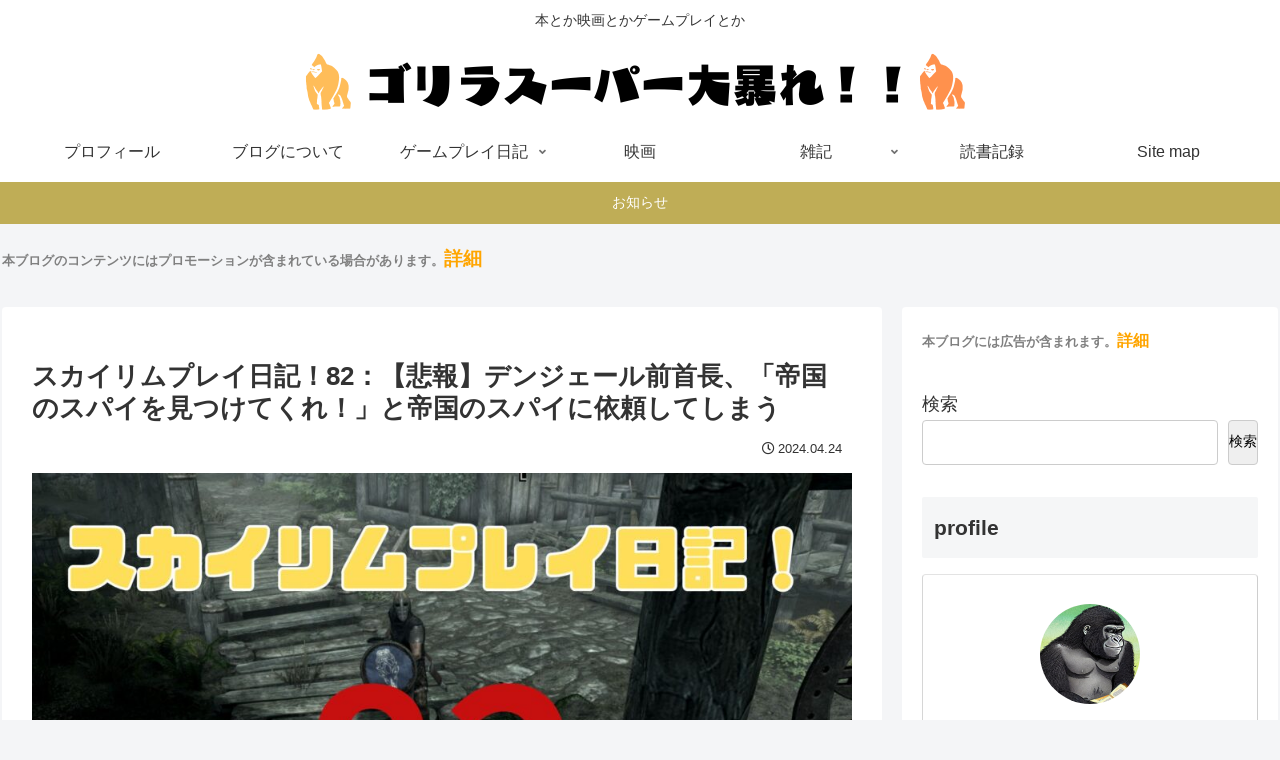

--- FILE ---
content_type: text/html; charset=UTF-8
request_url: https://kyounosan-blog.com/%E3%82%B9%E3%82%AB%E3%82%A4%E3%83%AA%E3%83%A0%E3%83%97%E3%83%AC%E3%82%A4%E6%97%A5%E8%A8%98%EF%BC%8182%EF%BC%9A%E3%80%90%E6%82%B2%E5%A0%B1%E3%80%91%E3%83%87%E3%83%B3%E3%82%B8%E3%82%A7%E3%83%BC%E3%83%AB/
body_size: 87051
content:
<!doctype html>
<html dir="ltr" lang="ja" prefix="og: https://ogp.me/ns#">

<head>
<meta charset="utf-8">
<meta name="viewport" content="width=device-width, initial-scale=1.0, viewport-fit=cover">
<meta name="referrer" content="no-referrer-when-downgrade">
<meta name="format-detection" content="telephone=no">


  


  
  

  <!-- Other Analytics -->
<!-- Google tag (gtag.js) -->
<script async src="https://www.googletagmanager.com/gtag/js?id=G-D2JRJ9L07R"></script>
<script>
  window.dataLayer = window.dataLayer || [];
  function gtag(){dataLayer.push(arguments);}
  gtag('js', new Date());

  gtag('config', 'G-D2JRJ9L07R');
</script>
<!-- /Other Analytics -->
<!-- Google Search Console -->
<meta name="google-site-verification" content="b5ae_Sjp8eoxiOQn15JuEzFX4lrlZqQfMDE5EB8W8ww" />
<!-- /Google Search Console -->
<!-- preconnect dns-prefetch -->
<link rel="preconnect dns-prefetch" href="//www.googletagmanager.com">
<link rel="preconnect dns-prefetch" href="//www.google-analytics.com">
<link rel="preconnect dns-prefetch" href="//ajax.googleapis.com">
<link rel="preconnect dns-prefetch" href="//cdnjs.cloudflare.com">
<link rel="preconnect dns-prefetch" href="//pagead2.googlesyndication.com">
<link rel="preconnect dns-prefetch" href="//googleads.g.doubleclick.net">
<link rel="preconnect dns-prefetch" href="//tpc.googlesyndication.com">
<link rel="preconnect dns-prefetch" href="//ad.doubleclick.net">
<link rel="preconnect dns-prefetch" href="//www.gstatic.com">
<link rel="preconnect dns-prefetch" href="//cse.google.com">
<link rel="preconnect dns-prefetch" href="//fonts.gstatic.com">
<link rel="preconnect dns-prefetch" href="//fonts.googleapis.com">
<link rel="preconnect dns-prefetch" href="//cms.quantserve.com">
<link rel="preconnect dns-prefetch" href="//secure.gravatar.com">
<link rel="preconnect dns-prefetch" href="//cdn.syndication.twimg.com">
<link rel="preconnect dns-prefetch" href="//cdn.jsdelivr.net">
<link rel="preconnect dns-prefetch" href="//images-fe.ssl-images-amazon.com">
<link rel="preconnect dns-prefetch" href="//completion.amazon.com">
<link rel="preconnect dns-prefetch" href="//m.media-amazon.com">
<link rel="preconnect dns-prefetch" href="//i.moshimo.com">
<link rel="preconnect dns-prefetch" href="//aml.valuecommerce.com">
<link rel="preconnect dns-prefetch" href="//dalc.valuecommerce.com">
<link rel="preconnect dns-prefetch" href="//dalb.valuecommerce.com">

<!-- Preload -->
<link rel="preload" as="font" type="font/woff" href="https://kyounosan-blog.com/wp-content/themes/cocoon-master/webfonts/icomoon/fonts/icomoon.woff?v=2.7.0.2" crossorigin>
<link rel="preload" as="font" type="font/woff2" href="https://kyounosan-blog.com/wp-content/themes/cocoon-master/webfonts/fontawesome5/webfonts/fa-brands-400.woff2" crossorigin>
<link rel="preload" as="font" type="font/woff2" href="https://kyounosan-blog.com/wp-content/themes/cocoon-master/webfonts/fontawesome5/webfonts/fa-regular-400.woff2" crossorigin>
<link rel="preload" as="font" type="font/woff2" href="https://kyounosan-blog.com/wp-content/themes/cocoon-master/webfonts/fontawesome5/webfonts/fa-solid-900.woff2" crossorigin>
<title>スカイリムプレイ日記！82：【悲報】デンジェール前首長、「帝国のスパイを見つけてくれ！」と帝国のスパイに依頼してしまう - ゴリラスーパー大暴れ！！</title>

		<!-- All in One SEO 4.9.3 - aioseo.com -->
	<meta name="description" content="なんでハイエルフはお高くとまってるのかっていう話 前回はわんころを拾ったらまさかのデイドラの飼い犬で、危うくゴ" />
	<meta name="robots" content="max-image-preview:large" />
	<meta name="author" content="トロピクス＝ゴリ次郎"/>
	<meta name="google-site-verification" content="b5ae_Sjp8eoxiOQn15JuEzFX4lrlZqQfMDE5EB8W8ww" />
	<link rel="canonical" href="https://kyounosan-blog.com/%e3%82%b9%e3%82%ab%e3%82%a4%e3%83%aa%e3%83%a0%e3%83%97%e3%83%ac%e3%82%a4%e6%97%a5%e8%a8%98%ef%bc%8182%ef%bc%9a%e3%80%90%e6%82%b2%e5%a0%b1%e3%80%91%e3%83%87%e3%83%b3%e3%82%b8%e3%82%a7%e3%83%bc%e3%83%ab/" />
	<meta name="generator" content="All in One SEO (AIOSEO) 4.9.3" />
		<meta property="og:locale" content="ja_JP" />
		<meta property="og:site_name" content="ゴリラスーパー大暴れ！！ - 本とか映画とかゲームプレイとか" />
		<meta property="og:type" content="article" />
		<meta property="og:title" content="スカイリムプレイ日記！82：【悲報】デンジェール前首長、「帝国のスパイを見つけてくれ！」と帝国のスパイに依頼してしまう - ゴリラスーパー大暴れ！！" />
		<meta property="og:description" content="なんでハイエルフはお高くとまってるのかっていう話 前回はわんころを拾ったらまさかのデイドラの飼い犬で、危うくゴ" />
		<meta property="og:url" content="https://kyounosan-blog.com/%e3%82%b9%e3%82%ab%e3%82%a4%e3%83%aa%e3%83%a0%e3%83%97%e3%83%ac%e3%82%a4%e6%97%a5%e8%a8%98%ef%bc%8182%ef%bc%9a%e3%80%90%e6%82%b2%e5%a0%b1%e3%80%91%e3%83%87%e3%83%b3%e3%82%b8%e3%82%a7%e3%83%bc%e3%83%ab/" />
		<meta property="og:image" content="https://kyounosan-blog.com/wp-content/uploads/2022/01/AMP.png" />
		<meta property="og:image:secure_url" content="https://kyounosan-blog.com/wp-content/uploads/2022/01/AMP.png" />
		<meta property="article:published_time" content="2024-04-24T07:44:50+00:00" />
		<meta property="article:modified_time" content="2024-05-11T02:14:15+00:00" />
		<meta name="twitter:card" content="summary" />
		<meta name="twitter:title" content="スカイリムプレイ日記！82：【悲報】デンジェール前首長、「帝国のスパイを見つけてくれ！」と帝国のスパイに依頼してしまう - ゴリラスーパー大暴れ！！" />
		<meta name="twitter:description" content="なんでハイエルフはお高くとまってるのかっていう話 前回はわんころを拾ったらまさかのデイドラの飼い犬で、危うくゴ" />
		<meta name="twitter:image" content="https://kyounosan-blog.com/wp-content/uploads/2022/01/AMP.png" />
		<script type="application/ld+json" class="aioseo-schema">
			{"@context":"https:\/\/schema.org","@graph":[{"@type":"BlogPosting","@id":"https:\/\/kyounosan-blog.com\/%e3%82%b9%e3%82%ab%e3%82%a4%e3%83%aa%e3%83%a0%e3%83%97%e3%83%ac%e3%82%a4%e6%97%a5%e8%a8%98%ef%bc%8182%ef%bc%9a%e3%80%90%e6%82%b2%e5%a0%b1%e3%80%91%e3%83%87%e3%83%b3%e3%82%b8%e3%82%a7%e3%83%bc%e3%83%ab\/#blogposting","name":"\u30b9\u30ab\u30a4\u30ea\u30e0\u30d7\u30ec\u30a4\u65e5\u8a18\uff0182\uff1a\u3010\u60b2\u5831\u3011\u30c7\u30f3\u30b8\u30a7\u30fc\u30eb\u524d\u9996\u9577\u3001\u300c\u5e1d\u56fd\u306e\u30b9\u30d1\u30a4\u3092\u898b\u3064\u3051\u3066\u304f\u308c\uff01\u300d\u3068\u5e1d\u56fd\u306e\u30b9\u30d1\u30a4\u306b\u4f9d\u983c\u3057\u3066\u3057\u307e\u3046 - \u30b4\u30ea\u30e9\u30b9\u30fc\u30d1\u30fc\u5927\u66b4\u308c\uff01\uff01","headline":"\u30b9\u30ab\u30a4\u30ea\u30e0\u30d7\u30ec\u30a4\u65e5\u8a18\uff0182\uff1a\u3010\u60b2\u5831\u3011\u30c7\u30f3\u30b8\u30a7\u30fc\u30eb\u524d\u9996\u9577\u3001\u300c\u5e1d\u56fd\u306e\u30b9\u30d1\u30a4\u3092\u898b\u3064\u3051\u3066\u304f\u308c\uff01\u300d\u3068\u5e1d\u56fd\u306e\u30b9\u30d1\u30a4\u306b\u4f9d\u983c\u3057\u3066\u3057\u307e\u3046","author":{"@id":"https:\/\/kyounosan-blog.com\/author\/kuangye1258\/#author"},"publisher":{"@id":"https:\/\/kyounosan-blog.com\/#person"},"image":{"@type":"ImageObject","url":"https:\/\/kyounosan-blog.com\/wp-content\/uploads\/2024\/04\/f3b97e9a9cfcaf332e9258b692ff567a.jpg","width":1920,"height":1080},"datePublished":"2024-04-24T16:44:50+09:00","dateModified":"2024-05-11T11:14:15+09:00","inLanguage":"ja","commentCount":2,"mainEntityOfPage":{"@id":"https:\/\/kyounosan-blog.com\/%e3%82%b9%e3%82%ab%e3%82%a4%e3%83%aa%e3%83%a0%e3%83%97%e3%83%ac%e3%82%a4%e6%97%a5%e8%a8%98%ef%bc%8182%ef%bc%9a%e3%80%90%e6%82%b2%e5%a0%b1%e3%80%91%e3%83%87%e3%83%b3%e3%82%b8%e3%82%a7%e3%83%bc%e3%83%ab\/#webpage"},"isPartOf":{"@id":"https:\/\/kyounosan-blog.com\/%e3%82%b9%e3%82%ab%e3%82%a4%e3%83%aa%e3%83%a0%e3%83%97%e3%83%ac%e3%82%a4%e6%97%a5%e8%a8%98%ef%bc%8182%ef%bc%9a%e3%80%90%e6%82%b2%e5%a0%b1%e3%80%91%e3%83%87%e3%83%b3%e3%82%b8%e3%82%a7%e3%83%bc%e3%83%ab\/#webpage"},"articleSection":"\u30b2\u30fc\u30e0\u30d7\u30ec\u30a4\u65e5\u8a18, \u30b9\u30ab\u30a4\u30ea\u30e0, \u30b9\u30ab\u30a4\u30ea\u30e0, \u30b9\u30ab\u30a4\u30ea\u30e0(\u30b4\u30ea\u30e9)"},{"@type":"BreadcrumbList","@id":"https:\/\/kyounosan-blog.com\/%e3%82%b9%e3%82%ab%e3%82%a4%e3%83%aa%e3%83%a0%e3%83%97%e3%83%ac%e3%82%a4%e6%97%a5%e8%a8%98%ef%bc%8182%ef%bc%9a%e3%80%90%e6%82%b2%e5%a0%b1%e3%80%91%e3%83%87%e3%83%b3%e3%82%b8%e3%82%a7%e3%83%bc%e3%83%ab\/#breadcrumblist","itemListElement":[{"@type":"ListItem","@id":"https:\/\/kyounosan-blog.com#listItem","position":1,"name":"\u30db\u30fc\u30e0","item":"https:\/\/kyounosan-blog.com","nextItem":{"@type":"ListItem","@id":"https:\/\/kyounosan-blog.com\/category\/gameplay\/#listItem","name":"\u30b2\u30fc\u30e0\u30d7\u30ec\u30a4\u65e5\u8a18"}},{"@type":"ListItem","@id":"https:\/\/kyounosan-blog.com\/category\/gameplay\/#listItem","position":2,"name":"\u30b2\u30fc\u30e0\u30d7\u30ec\u30a4\u65e5\u8a18","item":"https:\/\/kyounosan-blog.com\/category\/gameplay\/","nextItem":{"@type":"ListItem","@id":"https:\/\/kyounosan-blog.com\/category\/gameplay\/skyrim\/#listItem","name":"\u30b9\u30ab\u30a4\u30ea\u30e0"},"previousItem":{"@type":"ListItem","@id":"https:\/\/kyounosan-blog.com#listItem","name":"\u30db\u30fc\u30e0"}},{"@type":"ListItem","@id":"https:\/\/kyounosan-blog.com\/category\/gameplay\/skyrim\/#listItem","position":3,"name":"\u30b9\u30ab\u30a4\u30ea\u30e0","item":"https:\/\/kyounosan-blog.com\/category\/gameplay\/skyrim\/","nextItem":{"@type":"ListItem","@id":"https:\/\/kyounosan-blog.com\/%e3%82%b9%e3%82%ab%e3%82%a4%e3%83%aa%e3%83%a0%e3%83%97%e3%83%ac%e3%82%a4%e6%97%a5%e8%a8%98%ef%bc%8182%ef%bc%9a%e3%80%90%e6%82%b2%e5%a0%b1%e3%80%91%e3%83%87%e3%83%b3%e3%82%b8%e3%82%a7%e3%83%bc%e3%83%ab\/#listItem","name":"\u30b9\u30ab\u30a4\u30ea\u30e0\u30d7\u30ec\u30a4\u65e5\u8a18\uff0182\uff1a\u3010\u60b2\u5831\u3011\u30c7\u30f3\u30b8\u30a7\u30fc\u30eb\u524d\u9996\u9577\u3001\u300c\u5e1d\u56fd\u306e\u30b9\u30d1\u30a4\u3092\u898b\u3064\u3051\u3066\u304f\u308c\uff01\u300d\u3068\u5e1d\u56fd\u306e\u30b9\u30d1\u30a4\u306b\u4f9d\u983c\u3057\u3066\u3057\u307e\u3046"},"previousItem":{"@type":"ListItem","@id":"https:\/\/kyounosan-blog.com\/category\/gameplay\/#listItem","name":"\u30b2\u30fc\u30e0\u30d7\u30ec\u30a4\u65e5\u8a18"}},{"@type":"ListItem","@id":"https:\/\/kyounosan-blog.com\/%e3%82%b9%e3%82%ab%e3%82%a4%e3%83%aa%e3%83%a0%e3%83%97%e3%83%ac%e3%82%a4%e6%97%a5%e8%a8%98%ef%bc%8182%ef%bc%9a%e3%80%90%e6%82%b2%e5%a0%b1%e3%80%91%e3%83%87%e3%83%b3%e3%82%b8%e3%82%a7%e3%83%bc%e3%83%ab\/#listItem","position":4,"name":"\u30b9\u30ab\u30a4\u30ea\u30e0\u30d7\u30ec\u30a4\u65e5\u8a18\uff0182\uff1a\u3010\u60b2\u5831\u3011\u30c7\u30f3\u30b8\u30a7\u30fc\u30eb\u524d\u9996\u9577\u3001\u300c\u5e1d\u56fd\u306e\u30b9\u30d1\u30a4\u3092\u898b\u3064\u3051\u3066\u304f\u308c\uff01\u300d\u3068\u5e1d\u56fd\u306e\u30b9\u30d1\u30a4\u306b\u4f9d\u983c\u3057\u3066\u3057\u307e\u3046","previousItem":{"@type":"ListItem","@id":"https:\/\/kyounosan-blog.com\/category\/gameplay\/skyrim\/#listItem","name":"\u30b9\u30ab\u30a4\u30ea\u30e0"}}]},{"@type":"Person","@id":"https:\/\/kyounosan-blog.com\/author\/kuangye1258\/#author","url":"https:\/\/kyounosan-blog.com\/author\/kuangye1258\/","name":"\u30c8\u30ed\u30d4\u30af\u30b9\uff1d\u30b4\u30ea\u6b21\u90ce","image":{"@type":"ImageObject","@id":"https:\/\/kyounosan-blog.com\/%e3%82%b9%e3%82%ab%e3%82%a4%e3%83%aa%e3%83%a0%e3%83%97%e3%83%ac%e3%82%a4%e6%97%a5%e8%a8%98%ef%bc%8182%ef%bc%9a%e3%80%90%e6%82%b2%e5%a0%b1%e3%80%91%e3%83%87%e3%83%b3%e3%82%b8%e3%82%a7%e3%83%bc%e3%83%ab\/#authorImage","url":"https:\/\/secure.gravatar.com\/avatar\/ed09588fad07e89f466bb89f12a1394c6c9e8ac1ddf950f103cd0a65d7de4f94?s=96&d=mm&r=g","width":96,"height":96,"caption":"\u30c8\u30ed\u30d4\u30af\u30b9\uff1d\u30b4\u30ea\u6b21\u90ce"}},{"@type":"WebPage","@id":"https:\/\/kyounosan-blog.com\/%e3%82%b9%e3%82%ab%e3%82%a4%e3%83%aa%e3%83%a0%e3%83%97%e3%83%ac%e3%82%a4%e6%97%a5%e8%a8%98%ef%bc%8182%ef%bc%9a%e3%80%90%e6%82%b2%e5%a0%b1%e3%80%91%e3%83%87%e3%83%b3%e3%82%b8%e3%82%a7%e3%83%bc%e3%83%ab\/#webpage","url":"https:\/\/kyounosan-blog.com\/%e3%82%b9%e3%82%ab%e3%82%a4%e3%83%aa%e3%83%a0%e3%83%97%e3%83%ac%e3%82%a4%e6%97%a5%e8%a8%98%ef%bc%8182%ef%bc%9a%e3%80%90%e6%82%b2%e5%a0%b1%e3%80%91%e3%83%87%e3%83%b3%e3%82%b8%e3%82%a7%e3%83%bc%e3%83%ab\/","name":"\u30b9\u30ab\u30a4\u30ea\u30e0\u30d7\u30ec\u30a4\u65e5\u8a18\uff0182\uff1a\u3010\u60b2\u5831\u3011\u30c7\u30f3\u30b8\u30a7\u30fc\u30eb\u524d\u9996\u9577\u3001\u300c\u5e1d\u56fd\u306e\u30b9\u30d1\u30a4\u3092\u898b\u3064\u3051\u3066\u304f\u308c\uff01\u300d\u3068\u5e1d\u56fd\u306e\u30b9\u30d1\u30a4\u306b\u4f9d\u983c\u3057\u3066\u3057\u307e\u3046 - \u30b4\u30ea\u30e9\u30b9\u30fc\u30d1\u30fc\u5927\u66b4\u308c\uff01\uff01","description":"\u306a\u3093\u3067\u30cf\u30a4\u30a8\u30eb\u30d5\u306f\u304a\u9ad8\u304f\u3068\u307e\u3063\u3066\u308b\u306e\u304b\u3063\u3066\u3044\u3046\u8a71 \u524d\u56de\u306f\u308f\u3093\u3053\u308d\u3092\u62fe\u3063\u305f\u3089\u307e\u3055\u304b\u306e\u30c7\u30a4\u30c9\u30e9\u306e\u98fc\u3044\u72ac\u3067\u3001\u5371\u3046\u304f\u30b4","inLanguage":"ja","isPartOf":{"@id":"https:\/\/kyounosan-blog.com\/#website"},"breadcrumb":{"@id":"https:\/\/kyounosan-blog.com\/%e3%82%b9%e3%82%ab%e3%82%a4%e3%83%aa%e3%83%a0%e3%83%97%e3%83%ac%e3%82%a4%e6%97%a5%e8%a8%98%ef%bc%8182%ef%bc%9a%e3%80%90%e6%82%b2%e5%a0%b1%e3%80%91%e3%83%87%e3%83%b3%e3%82%b8%e3%82%a7%e3%83%bc%e3%83%ab\/#breadcrumblist"},"author":{"@id":"https:\/\/kyounosan-blog.com\/author\/kuangye1258\/#author"},"creator":{"@id":"https:\/\/kyounosan-blog.com\/author\/kuangye1258\/#author"},"image":{"@type":"ImageObject","url":"https:\/\/kyounosan-blog.com\/wp-content\/uploads\/2024\/04\/f3b97e9a9cfcaf332e9258b692ff567a.jpg","@id":"https:\/\/kyounosan-blog.com\/%e3%82%b9%e3%82%ab%e3%82%a4%e3%83%aa%e3%83%a0%e3%83%97%e3%83%ac%e3%82%a4%e6%97%a5%e8%a8%98%ef%bc%8182%ef%bc%9a%e3%80%90%e6%82%b2%e5%a0%b1%e3%80%91%e3%83%87%e3%83%b3%e3%82%b8%e3%82%a7%e3%83%bc%e3%83%ab\/#mainImage","width":1920,"height":1080},"primaryImageOfPage":{"@id":"https:\/\/kyounosan-blog.com\/%e3%82%b9%e3%82%ab%e3%82%a4%e3%83%aa%e3%83%a0%e3%83%97%e3%83%ac%e3%82%a4%e6%97%a5%e8%a8%98%ef%bc%8182%ef%bc%9a%e3%80%90%e6%82%b2%e5%a0%b1%e3%80%91%e3%83%87%e3%83%b3%e3%82%b8%e3%82%a7%e3%83%bc%e3%83%ab\/#mainImage"},"datePublished":"2024-04-24T16:44:50+09:00","dateModified":"2024-05-11T11:14:15+09:00"},{"@type":"WebSite","@id":"https:\/\/kyounosan-blog.com\/#website","url":"https:\/\/kyounosan-blog.com\/","name":"\u30b4\u30ea\u30e9\u30b9\u30fc\u30d1\u30fc\u5927\u66b4\u308c\uff01","description":"\u672c\u3068\u304b\u6620\u753b\u3068\u304b\u30b2\u30fc\u30e0\u30d7\u30ec\u30a4\u3068\u304b","inLanguage":"ja","publisher":{"@id":"https:\/\/kyounosan-blog.com\/#person"}}]}
		</script>
		<!-- All in One SEO -->


<!-- OGP -->
<meta property="og:type" content="article">
<meta property="og:description" content="なんでハイエルフはお高くとまってるのかっていう話前回はわんころを拾ったらまさかのデイドラの飼い犬で、危うくゴリラの婚活に数十年のロスという甚大な被害が出るところでしたね。さらに最後にクラヴィカスが残していった石仮面が何等かの依代であり、クラ...">
<meta property="og:title" content="スカイリムプレイ日記！82：【悲報】デンジェール前首長、「帝国のスパイを見つけてくれ！」と帝国のスパイに依頼してしまう">
<meta property="og:url" content="https://kyounosan-blog.com/%e3%82%b9%e3%82%ab%e3%82%a4%e3%83%aa%e3%83%a0%e3%83%97%e3%83%ac%e3%82%a4%e6%97%a5%e8%a8%98%ef%bc%8182%ef%bc%9a%e3%80%90%e6%82%b2%e5%a0%b1%e3%80%91%e3%83%87%e3%83%b3%e3%82%b8%e3%82%a7%e3%83%bc%e3%83%ab/">
<meta property="og:image" content="https://kyounosan-blog.com/wp-content/uploads/2024/04/f3b97e9a9cfcaf332e9258b692ff567a.jpg">
<meta property="og:site_name" content="ゴリラスーパー大暴れ！！">
<meta property="og:locale" content="ja_JP">
<meta property="article:published_time" content="2024-04-24T16:44:50+09:00" />
<meta property="article:modified_time" content="2024-05-11T11:14:15+09:00" />
<meta property="article:section" content="ゲームプレイ日記">
<meta property="article:section" content="スカイリム">
<meta property="article:tag" content="スカイリム">
<meta property="article:tag" content="スカイリム(ゴリラ)">
<!-- /OGP -->

<!-- Twitter Card -->
<meta name="twitter:card" content="summary_large_image">
<meta property="twitter:description" content="なんでハイエルフはお高くとまってるのかっていう話前回はわんころを拾ったらまさかのデイドラの飼い犬で、危うくゴリラの婚活に数十年のロスという甚大な被害が出るところでしたね。さらに最後にクラヴィカスが残していった石仮面が何等かの依代であり、クラ...">
<meta property="twitter:title" content="スカイリムプレイ日記！82：【悲報】デンジェール前首長、「帝国のスパイを見つけてくれ！」と帝国のスパイに依頼してしまう">
<meta property="twitter:url" content="https://kyounosan-blog.com/%e3%82%b9%e3%82%ab%e3%82%a4%e3%83%aa%e3%83%a0%e3%83%97%e3%83%ac%e3%82%a4%e6%97%a5%e8%a8%98%ef%bc%8182%ef%bc%9a%e3%80%90%e6%82%b2%e5%a0%b1%e3%80%91%e3%83%87%e3%83%b3%e3%82%b8%e3%82%a7%e3%83%bc%e3%83%ab/">
<meta name="twitter:image" content="https://kyounosan-blog.com/wp-content/uploads/2024/04/f3b97e9a9cfcaf332e9258b692ff567a.jpg">
<meta name="twitter:domain" content="kyounosan-blog.com">
<meta name="twitter:creator" content="@tropics_gorilla">
<meta name="twitter:site" content="@tropics_gorilla">
<!-- /Twitter Card -->
<link rel='dns-prefetch' href='//code.typesquare.com' />
<link rel='dns-prefetch' href='//cdnjs.cloudflare.com' />
<link rel='dns-prefetch' href='//www.google.com' />
<link rel="alternate" type="application/rss+xml" title="ゴリラスーパー大暴れ！！ &raquo; フィード" href="https://kyounosan-blog.com/feed/" />
<link rel="alternate" type="application/rss+xml" title="ゴリラスーパー大暴れ！！ &raquo; コメントフィード" href="https://kyounosan-blog.com/comments/feed/" />
<link rel="alternate" type="application/rss+xml" title="ゴリラスーパー大暴れ！！ &raquo; スカイリムプレイ日記！82：【悲報】デンジェール前首長、「帝国のスパイを見つけてくれ！」と帝国のスパイに依頼してしまう のコメントのフィード" href="https://kyounosan-blog.com/%e3%82%b9%e3%82%ab%e3%82%a4%e3%83%aa%e3%83%a0%e3%83%97%e3%83%ac%e3%82%a4%e6%97%a5%e8%a8%98%ef%bc%8182%ef%bc%9a%e3%80%90%e6%82%b2%e5%a0%b1%e3%80%91%e3%83%87%e3%83%b3%e3%82%b8%e3%82%a7%e3%83%bc%e3%83%ab/feed/" />
<link rel='stylesheet' id='pt-cv-public-style-css' href='https://kyounosan-blog.com/wp-content/plugins/content-views-query-and-display-post-page/public/assets/css/cv.css?ver=4.2.1&#038;fver=20251203065932' media='all' />
<link rel='stylesheet' id='wp-block-library-css' href='https://kyounosan-blog.com/wp-includes/css/dist/block-library/style.min.css?ver=6.8.3&#038;fver=20250716020300' media='all' />
<link rel='stylesheet' id='aioseo/css/src/vue/standalone/blocks/table-of-contents/global.scss-css' href='https://kyounosan-blog.com/wp-content/plugins/all-in-one-seo-pack/dist/Lite/assets/css/table-of-contents/global.e90f6d47.css?ver=4.9.3&#038;fver=20260108114953' media='all' />
<style id='filebird-block-filebird-gallery-style-inline-css'>
ul.filebird-block-filebird-gallery{margin:auto!important;padding:0!important;width:100%}ul.filebird-block-filebird-gallery.layout-grid{display:grid;grid-gap:20px;align-items:stretch;grid-template-columns:repeat(var(--columns),1fr);justify-items:stretch}ul.filebird-block-filebird-gallery.layout-grid li img{border:1px solid #ccc;box-shadow:2px 2px 6px 0 rgba(0,0,0,.3);height:100%;max-width:100%;-o-object-fit:cover;object-fit:cover;width:100%}ul.filebird-block-filebird-gallery.layout-masonry{-moz-column-count:var(--columns);-moz-column-gap:var(--space);column-gap:var(--space);-moz-column-width:var(--min-width);columns:var(--min-width) var(--columns);display:block;overflow:auto}ul.filebird-block-filebird-gallery.layout-masonry li{margin-bottom:var(--space)}ul.filebird-block-filebird-gallery li{list-style:none}ul.filebird-block-filebird-gallery li figure{height:100%;margin:0;padding:0;position:relative;width:100%}ul.filebird-block-filebird-gallery li figure figcaption{background:linear-gradient(0deg,rgba(0,0,0,.7),rgba(0,0,0,.3) 70%,transparent);bottom:0;box-sizing:border-box;color:#fff;font-size:.8em;margin:0;max-height:100%;overflow:auto;padding:3em .77em .7em;position:absolute;text-align:center;width:100%;z-index:2}ul.filebird-block-filebird-gallery li figure figcaption a{color:inherit}

</style>
<style id='global-styles-inline-css'>
:root{--wp--preset--aspect-ratio--square: 1;--wp--preset--aspect-ratio--4-3: 4/3;--wp--preset--aspect-ratio--3-4: 3/4;--wp--preset--aspect-ratio--3-2: 3/2;--wp--preset--aspect-ratio--2-3: 2/3;--wp--preset--aspect-ratio--16-9: 16/9;--wp--preset--aspect-ratio--9-16: 9/16;--wp--preset--color--black: #000000;--wp--preset--color--cyan-bluish-gray: #abb8c3;--wp--preset--color--white: #ffffff;--wp--preset--color--pale-pink: #f78da7;--wp--preset--color--vivid-red: #cf2e2e;--wp--preset--color--luminous-vivid-orange: #ff6900;--wp--preset--color--luminous-vivid-amber: #fcb900;--wp--preset--color--light-green-cyan: #7bdcb5;--wp--preset--color--vivid-green-cyan: #00d084;--wp--preset--color--pale-cyan-blue: #8ed1fc;--wp--preset--color--vivid-cyan-blue: #0693e3;--wp--preset--color--vivid-purple: #9b51e0;--wp--preset--color--key-color: #19448e;--wp--preset--color--red: #e60033;--wp--preset--color--pink: #e95295;--wp--preset--color--purple: #884898;--wp--preset--color--deep: #55295b;--wp--preset--color--indigo: #1e50a2;--wp--preset--color--blue: #0095d9;--wp--preset--color--light-blue: #2ca9e1;--wp--preset--color--cyan: #00a3af;--wp--preset--color--teal: #007b43;--wp--preset--color--green: #3eb370;--wp--preset--color--light-green: #8bc34a;--wp--preset--color--lime: #c3d825;--wp--preset--color--yellow: #ffd900;--wp--preset--color--amber: #ffc107;--wp--preset--color--orange: #f39800;--wp--preset--color--deep-orange: #ea5506;--wp--preset--color--brown: #954e2a;--wp--preset--color--light-grey: #dddddd;--wp--preset--color--grey: #949495;--wp--preset--color--dark-grey: #666666;--wp--preset--color--cocoon-black: #333333;--wp--preset--color--cocoon-white: #ffffff;--wp--preset--color--watery-blue: #f3fafe;--wp--preset--color--watery-yellow: #fff7cc;--wp--preset--color--watery-red: #fdf2f2;--wp--preset--color--watery-green: #ebf8f4;--wp--preset--color--ex-a: #ffffff;--wp--preset--color--ex-b: #ffffff;--wp--preset--color--ex-c: #ffffff;--wp--preset--color--ex-d: #ffffff;--wp--preset--color--ex-e: #ffffff;--wp--preset--color--ex-f: #ffffff;--wp--preset--gradient--vivid-cyan-blue-to-vivid-purple: linear-gradient(135deg,rgba(6,147,227,1) 0%,rgb(155,81,224) 100%);--wp--preset--gradient--light-green-cyan-to-vivid-green-cyan: linear-gradient(135deg,rgb(122,220,180) 0%,rgb(0,208,130) 100%);--wp--preset--gradient--luminous-vivid-amber-to-luminous-vivid-orange: linear-gradient(135deg,rgba(252,185,0,1) 0%,rgba(255,105,0,1) 100%);--wp--preset--gradient--luminous-vivid-orange-to-vivid-red: linear-gradient(135deg,rgba(255,105,0,1) 0%,rgb(207,46,46) 100%);--wp--preset--gradient--very-light-gray-to-cyan-bluish-gray: linear-gradient(135deg,rgb(238,238,238) 0%,rgb(169,184,195) 100%);--wp--preset--gradient--cool-to-warm-spectrum: linear-gradient(135deg,rgb(74,234,220) 0%,rgb(151,120,209) 20%,rgb(207,42,186) 40%,rgb(238,44,130) 60%,rgb(251,105,98) 80%,rgb(254,248,76) 100%);--wp--preset--gradient--blush-light-purple: linear-gradient(135deg,rgb(255,206,236) 0%,rgb(152,150,240) 100%);--wp--preset--gradient--blush-bordeaux: linear-gradient(135deg,rgb(254,205,165) 0%,rgb(254,45,45) 50%,rgb(107,0,62) 100%);--wp--preset--gradient--luminous-dusk: linear-gradient(135deg,rgb(255,203,112) 0%,rgb(199,81,192) 50%,rgb(65,88,208) 100%);--wp--preset--gradient--pale-ocean: linear-gradient(135deg,rgb(255,245,203) 0%,rgb(182,227,212) 50%,rgb(51,167,181) 100%);--wp--preset--gradient--electric-grass: linear-gradient(135deg,rgb(202,248,128) 0%,rgb(113,206,126) 100%);--wp--preset--gradient--midnight: linear-gradient(135deg,rgb(2,3,129) 0%,rgb(40,116,252) 100%);--wp--preset--font-size--small: 13px;--wp--preset--font-size--medium: 20px;--wp--preset--font-size--large: 36px;--wp--preset--font-size--x-large: 42px;--wp--preset--spacing--20: 0.44rem;--wp--preset--spacing--30: 0.67rem;--wp--preset--spacing--40: 1rem;--wp--preset--spacing--50: 1.5rem;--wp--preset--spacing--60: 2.25rem;--wp--preset--spacing--70: 3.38rem;--wp--preset--spacing--80: 5.06rem;--wp--preset--shadow--natural: 6px 6px 9px rgba(0, 0, 0, 0.2);--wp--preset--shadow--deep: 12px 12px 50px rgba(0, 0, 0, 0.4);--wp--preset--shadow--sharp: 6px 6px 0px rgba(0, 0, 0, 0.2);--wp--preset--shadow--outlined: 6px 6px 0px -3px rgba(255, 255, 255, 1), 6px 6px rgba(0, 0, 0, 1);--wp--preset--shadow--crisp: 6px 6px 0px rgba(0, 0, 0, 1);}:root { --wp--style--global--content-size: 840px;--wp--style--global--wide-size: 1200px; }:where(body) { margin: 0; }.wp-site-blocks > .alignleft { float: left; margin-right: 2em; }.wp-site-blocks > .alignright { float: right; margin-left: 2em; }.wp-site-blocks > .aligncenter { justify-content: center; margin-left: auto; margin-right: auto; }:where(.wp-site-blocks) > * { margin-block-start: 24px; margin-block-end: 0; }:where(.wp-site-blocks) > :first-child { margin-block-start: 0; }:where(.wp-site-blocks) > :last-child { margin-block-end: 0; }:root { --wp--style--block-gap: 24px; }:root :where(.is-layout-flow) > :first-child{margin-block-start: 0;}:root :where(.is-layout-flow) > :last-child{margin-block-end: 0;}:root :where(.is-layout-flow) > *{margin-block-start: 24px;margin-block-end: 0;}:root :where(.is-layout-constrained) > :first-child{margin-block-start: 0;}:root :where(.is-layout-constrained) > :last-child{margin-block-end: 0;}:root :where(.is-layout-constrained) > *{margin-block-start: 24px;margin-block-end: 0;}:root :where(.is-layout-flex){gap: 24px;}:root :where(.is-layout-grid){gap: 24px;}.is-layout-flow > .alignleft{float: left;margin-inline-start: 0;margin-inline-end: 2em;}.is-layout-flow > .alignright{float: right;margin-inline-start: 2em;margin-inline-end: 0;}.is-layout-flow > .aligncenter{margin-left: auto !important;margin-right: auto !important;}.is-layout-constrained > .alignleft{float: left;margin-inline-start: 0;margin-inline-end: 2em;}.is-layout-constrained > .alignright{float: right;margin-inline-start: 2em;margin-inline-end: 0;}.is-layout-constrained > .aligncenter{margin-left: auto !important;margin-right: auto !important;}.is-layout-constrained > :where(:not(.alignleft):not(.alignright):not(.alignfull)){max-width: var(--wp--style--global--content-size);margin-left: auto !important;margin-right: auto !important;}.is-layout-constrained > .alignwide{max-width: var(--wp--style--global--wide-size);}body .is-layout-flex{display: flex;}.is-layout-flex{flex-wrap: wrap;align-items: center;}.is-layout-flex > :is(*, div){margin: 0;}body .is-layout-grid{display: grid;}.is-layout-grid > :is(*, div){margin: 0;}body{padding-top: 0px;padding-right: 0px;padding-bottom: 0px;padding-left: 0px;}a:where(:not(.wp-element-button)){text-decoration: underline;}:root :where(.wp-element-button, .wp-block-button__link){background-color: #32373c;border-width: 0;color: #fff;font-family: inherit;font-size: inherit;line-height: inherit;padding: calc(0.667em + 2px) calc(1.333em + 2px);text-decoration: none;}.has-black-color{color: var(--wp--preset--color--black) !important;}.has-cyan-bluish-gray-color{color: var(--wp--preset--color--cyan-bluish-gray) !important;}.has-white-color{color: var(--wp--preset--color--white) !important;}.has-pale-pink-color{color: var(--wp--preset--color--pale-pink) !important;}.has-vivid-red-color{color: var(--wp--preset--color--vivid-red) !important;}.has-luminous-vivid-orange-color{color: var(--wp--preset--color--luminous-vivid-orange) !important;}.has-luminous-vivid-amber-color{color: var(--wp--preset--color--luminous-vivid-amber) !important;}.has-light-green-cyan-color{color: var(--wp--preset--color--light-green-cyan) !important;}.has-vivid-green-cyan-color{color: var(--wp--preset--color--vivid-green-cyan) !important;}.has-pale-cyan-blue-color{color: var(--wp--preset--color--pale-cyan-blue) !important;}.has-vivid-cyan-blue-color{color: var(--wp--preset--color--vivid-cyan-blue) !important;}.has-vivid-purple-color{color: var(--wp--preset--color--vivid-purple) !important;}.has-key-color-color{color: var(--wp--preset--color--key-color) !important;}.has-red-color{color: var(--wp--preset--color--red) !important;}.has-pink-color{color: var(--wp--preset--color--pink) !important;}.has-purple-color{color: var(--wp--preset--color--purple) !important;}.has-deep-color{color: var(--wp--preset--color--deep) !important;}.has-indigo-color{color: var(--wp--preset--color--indigo) !important;}.has-blue-color{color: var(--wp--preset--color--blue) !important;}.has-light-blue-color{color: var(--wp--preset--color--light-blue) !important;}.has-cyan-color{color: var(--wp--preset--color--cyan) !important;}.has-teal-color{color: var(--wp--preset--color--teal) !important;}.has-green-color{color: var(--wp--preset--color--green) !important;}.has-light-green-color{color: var(--wp--preset--color--light-green) !important;}.has-lime-color{color: var(--wp--preset--color--lime) !important;}.has-yellow-color{color: var(--wp--preset--color--yellow) !important;}.has-amber-color{color: var(--wp--preset--color--amber) !important;}.has-orange-color{color: var(--wp--preset--color--orange) !important;}.has-deep-orange-color{color: var(--wp--preset--color--deep-orange) !important;}.has-brown-color{color: var(--wp--preset--color--brown) !important;}.has-light-grey-color{color: var(--wp--preset--color--light-grey) !important;}.has-grey-color{color: var(--wp--preset--color--grey) !important;}.has-dark-grey-color{color: var(--wp--preset--color--dark-grey) !important;}.has-cocoon-black-color{color: var(--wp--preset--color--cocoon-black) !important;}.has-cocoon-white-color{color: var(--wp--preset--color--cocoon-white) !important;}.has-watery-blue-color{color: var(--wp--preset--color--watery-blue) !important;}.has-watery-yellow-color{color: var(--wp--preset--color--watery-yellow) !important;}.has-watery-red-color{color: var(--wp--preset--color--watery-red) !important;}.has-watery-green-color{color: var(--wp--preset--color--watery-green) !important;}.has-ex-a-color{color: var(--wp--preset--color--ex-a) !important;}.has-ex-b-color{color: var(--wp--preset--color--ex-b) !important;}.has-ex-c-color{color: var(--wp--preset--color--ex-c) !important;}.has-ex-d-color{color: var(--wp--preset--color--ex-d) !important;}.has-ex-e-color{color: var(--wp--preset--color--ex-e) !important;}.has-ex-f-color{color: var(--wp--preset--color--ex-f) !important;}.has-black-background-color{background-color: var(--wp--preset--color--black) !important;}.has-cyan-bluish-gray-background-color{background-color: var(--wp--preset--color--cyan-bluish-gray) !important;}.has-white-background-color{background-color: var(--wp--preset--color--white) !important;}.has-pale-pink-background-color{background-color: var(--wp--preset--color--pale-pink) !important;}.has-vivid-red-background-color{background-color: var(--wp--preset--color--vivid-red) !important;}.has-luminous-vivid-orange-background-color{background-color: var(--wp--preset--color--luminous-vivid-orange) !important;}.has-luminous-vivid-amber-background-color{background-color: var(--wp--preset--color--luminous-vivid-amber) !important;}.has-light-green-cyan-background-color{background-color: var(--wp--preset--color--light-green-cyan) !important;}.has-vivid-green-cyan-background-color{background-color: var(--wp--preset--color--vivid-green-cyan) !important;}.has-pale-cyan-blue-background-color{background-color: var(--wp--preset--color--pale-cyan-blue) !important;}.has-vivid-cyan-blue-background-color{background-color: var(--wp--preset--color--vivid-cyan-blue) !important;}.has-vivid-purple-background-color{background-color: var(--wp--preset--color--vivid-purple) !important;}.has-key-color-background-color{background-color: var(--wp--preset--color--key-color) !important;}.has-red-background-color{background-color: var(--wp--preset--color--red) !important;}.has-pink-background-color{background-color: var(--wp--preset--color--pink) !important;}.has-purple-background-color{background-color: var(--wp--preset--color--purple) !important;}.has-deep-background-color{background-color: var(--wp--preset--color--deep) !important;}.has-indigo-background-color{background-color: var(--wp--preset--color--indigo) !important;}.has-blue-background-color{background-color: var(--wp--preset--color--blue) !important;}.has-light-blue-background-color{background-color: var(--wp--preset--color--light-blue) !important;}.has-cyan-background-color{background-color: var(--wp--preset--color--cyan) !important;}.has-teal-background-color{background-color: var(--wp--preset--color--teal) !important;}.has-green-background-color{background-color: var(--wp--preset--color--green) !important;}.has-light-green-background-color{background-color: var(--wp--preset--color--light-green) !important;}.has-lime-background-color{background-color: var(--wp--preset--color--lime) !important;}.has-yellow-background-color{background-color: var(--wp--preset--color--yellow) !important;}.has-amber-background-color{background-color: var(--wp--preset--color--amber) !important;}.has-orange-background-color{background-color: var(--wp--preset--color--orange) !important;}.has-deep-orange-background-color{background-color: var(--wp--preset--color--deep-orange) !important;}.has-brown-background-color{background-color: var(--wp--preset--color--brown) !important;}.has-light-grey-background-color{background-color: var(--wp--preset--color--light-grey) !important;}.has-grey-background-color{background-color: var(--wp--preset--color--grey) !important;}.has-dark-grey-background-color{background-color: var(--wp--preset--color--dark-grey) !important;}.has-cocoon-black-background-color{background-color: var(--wp--preset--color--cocoon-black) !important;}.has-cocoon-white-background-color{background-color: var(--wp--preset--color--cocoon-white) !important;}.has-watery-blue-background-color{background-color: var(--wp--preset--color--watery-blue) !important;}.has-watery-yellow-background-color{background-color: var(--wp--preset--color--watery-yellow) !important;}.has-watery-red-background-color{background-color: var(--wp--preset--color--watery-red) !important;}.has-watery-green-background-color{background-color: var(--wp--preset--color--watery-green) !important;}.has-ex-a-background-color{background-color: var(--wp--preset--color--ex-a) !important;}.has-ex-b-background-color{background-color: var(--wp--preset--color--ex-b) !important;}.has-ex-c-background-color{background-color: var(--wp--preset--color--ex-c) !important;}.has-ex-d-background-color{background-color: var(--wp--preset--color--ex-d) !important;}.has-ex-e-background-color{background-color: var(--wp--preset--color--ex-e) !important;}.has-ex-f-background-color{background-color: var(--wp--preset--color--ex-f) !important;}.has-black-border-color{border-color: var(--wp--preset--color--black) !important;}.has-cyan-bluish-gray-border-color{border-color: var(--wp--preset--color--cyan-bluish-gray) !important;}.has-white-border-color{border-color: var(--wp--preset--color--white) !important;}.has-pale-pink-border-color{border-color: var(--wp--preset--color--pale-pink) !important;}.has-vivid-red-border-color{border-color: var(--wp--preset--color--vivid-red) !important;}.has-luminous-vivid-orange-border-color{border-color: var(--wp--preset--color--luminous-vivid-orange) !important;}.has-luminous-vivid-amber-border-color{border-color: var(--wp--preset--color--luminous-vivid-amber) !important;}.has-light-green-cyan-border-color{border-color: var(--wp--preset--color--light-green-cyan) !important;}.has-vivid-green-cyan-border-color{border-color: var(--wp--preset--color--vivid-green-cyan) !important;}.has-pale-cyan-blue-border-color{border-color: var(--wp--preset--color--pale-cyan-blue) !important;}.has-vivid-cyan-blue-border-color{border-color: var(--wp--preset--color--vivid-cyan-blue) !important;}.has-vivid-purple-border-color{border-color: var(--wp--preset--color--vivid-purple) !important;}.has-key-color-border-color{border-color: var(--wp--preset--color--key-color) !important;}.has-red-border-color{border-color: var(--wp--preset--color--red) !important;}.has-pink-border-color{border-color: var(--wp--preset--color--pink) !important;}.has-purple-border-color{border-color: var(--wp--preset--color--purple) !important;}.has-deep-border-color{border-color: var(--wp--preset--color--deep) !important;}.has-indigo-border-color{border-color: var(--wp--preset--color--indigo) !important;}.has-blue-border-color{border-color: var(--wp--preset--color--blue) !important;}.has-light-blue-border-color{border-color: var(--wp--preset--color--light-blue) !important;}.has-cyan-border-color{border-color: var(--wp--preset--color--cyan) !important;}.has-teal-border-color{border-color: var(--wp--preset--color--teal) !important;}.has-green-border-color{border-color: var(--wp--preset--color--green) !important;}.has-light-green-border-color{border-color: var(--wp--preset--color--light-green) !important;}.has-lime-border-color{border-color: var(--wp--preset--color--lime) !important;}.has-yellow-border-color{border-color: var(--wp--preset--color--yellow) !important;}.has-amber-border-color{border-color: var(--wp--preset--color--amber) !important;}.has-orange-border-color{border-color: var(--wp--preset--color--orange) !important;}.has-deep-orange-border-color{border-color: var(--wp--preset--color--deep-orange) !important;}.has-brown-border-color{border-color: var(--wp--preset--color--brown) !important;}.has-light-grey-border-color{border-color: var(--wp--preset--color--light-grey) !important;}.has-grey-border-color{border-color: var(--wp--preset--color--grey) !important;}.has-dark-grey-border-color{border-color: var(--wp--preset--color--dark-grey) !important;}.has-cocoon-black-border-color{border-color: var(--wp--preset--color--cocoon-black) !important;}.has-cocoon-white-border-color{border-color: var(--wp--preset--color--cocoon-white) !important;}.has-watery-blue-border-color{border-color: var(--wp--preset--color--watery-blue) !important;}.has-watery-yellow-border-color{border-color: var(--wp--preset--color--watery-yellow) !important;}.has-watery-red-border-color{border-color: var(--wp--preset--color--watery-red) !important;}.has-watery-green-border-color{border-color: var(--wp--preset--color--watery-green) !important;}.has-ex-a-border-color{border-color: var(--wp--preset--color--ex-a) !important;}.has-ex-b-border-color{border-color: var(--wp--preset--color--ex-b) !important;}.has-ex-c-border-color{border-color: var(--wp--preset--color--ex-c) !important;}.has-ex-d-border-color{border-color: var(--wp--preset--color--ex-d) !important;}.has-ex-e-border-color{border-color: var(--wp--preset--color--ex-e) !important;}.has-ex-f-border-color{border-color: var(--wp--preset--color--ex-f) !important;}.has-vivid-cyan-blue-to-vivid-purple-gradient-background{background: var(--wp--preset--gradient--vivid-cyan-blue-to-vivid-purple) !important;}.has-light-green-cyan-to-vivid-green-cyan-gradient-background{background: var(--wp--preset--gradient--light-green-cyan-to-vivid-green-cyan) !important;}.has-luminous-vivid-amber-to-luminous-vivid-orange-gradient-background{background: var(--wp--preset--gradient--luminous-vivid-amber-to-luminous-vivid-orange) !important;}.has-luminous-vivid-orange-to-vivid-red-gradient-background{background: var(--wp--preset--gradient--luminous-vivid-orange-to-vivid-red) !important;}.has-very-light-gray-to-cyan-bluish-gray-gradient-background{background: var(--wp--preset--gradient--very-light-gray-to-cyan-bluish-gray) !important;}.has-cool-to-warm-spectrum-gradient-background{background: var(--wp--preset--gradient--cool-to-warm-spectrum) !important;}.has-blush-light-purple-gradient-background{background: var(--wp--preset--gradient--blush-light-purple) !important;}.has-blush-bordeaux-gradient-background{background: var(--wp--preset--gradient--blush-bordeaux) !important;}.has-luminous-dusk-gradient-background{background: var(--wp--preset--gradient--luminous-dusk) !important;}.has-pale-ocean-gradient-background{background: var(--wp--preset--gradient--pale-ocean) !important;}.has-electric-grass-gradient-background{background: var(--wp--preset--gradient--electric-grass) !important;}.has-midnight-gradient-background{background: var(--wp--preset--gradient--midnight) !important;}.has-small-font-size{font-size: var(--wp--preset--font-size--small) !important;}.has-medium-font-size{font-size: var(--wp--preset--font-size--medium) !important;}.has-large-font-size{font-size: var(--wp--preset--font-size--large) !important;}.has-x-large-font-size{font-size: var(--wp--preset--font-size--x-large) !important;}
:root :where(.wp-block-pullquote){font-size: 1.5em;line-height: 1.6;}
</style>
<link rel='stylesheet' id='contact-form-7-css' href='https://kyounosan-blog.com/wp-content/plugins/contact-form-7/includes/css/styles.css?ver=6.1.4&#038;fver=20251201091121' media='all' />
<link rel='stylesheet' id='cocoon-style-css' href='https://kyounosan-blog.com/wp-content/themes/cocoon-master/style.css?ver=6.8.3&#038;fver=20260104024743' media='all' />
<style id='cocoon-style-inline-css'>
.cat-label.cat-label-6,.cat-link.cat-link-6{background-color:#3e1df9;color:#fff}.main{width:880px}.sidebar{width:376px}.wrap{width:1276px}@media screen and (max-width:1275px){.wrap{width:auto}.main,.sidebar,.sidebar-left .main,.sidebar-left .sidebar{margin:0 .5%}.main{width:67.4%}.sidebar{padding:1.5%;width:30%}.entry-card-thumb{width:38%}.entry-card-content{margin-left:40%}}#notice-area{background-color:#bfad56}body::after{content:url(https://kyounosan-blog.com/wp-content/themes/cocoon-master/lib/analytics/access.php?post_id=12791&post_type=post)!important;visibility:hidden;position:absolute;bottom:0;right:0;width:1px;height:1px;overflow:hidden;display:inline!important}.navi-footer-in>.menu-footer li{width:70px}.toc-checkbox{display:none}.toc-content{visibility:hidden;height:0;opacity:.2;transition:all 0.5s ease-out}.toc-checkbox:checked~.toc-content{visibility:visible;padding-top:.6em;height:100%;opacity:1}.toc-title::after{content:'[開く]';margin-left:.5em;cursor:pointer;font-size:.8em}.toc-title:hover::after{text-decoration:underline}.toc-checkbox:checked+.toc-title::after{content:'[閉じる]'}#respond{inset:0;position:absolute;visibility:hidden}.entry-content>*,.demo .entry-content p{line-height:1.8}.entry-content>*,.mce-content-body>*,.article p,.demo .entry-content p,.article dl,.article ul,.article ol,.article blockquote,.article pre,.article table,.article .toc,.body .article,.body .column-wrap,.body .new-entry-cards,.body .popular-entry-cards,.body .navi-entry-cards,.body .box-menus,.body .ranking-item,.body .rss-entry-cards,.body .widget,.body .author-box,.body .blogcard-wrap,.body .login-user-only,.body .information-box,.body .question-box,.body .alert-box,.body .information,.body .question,.body .alert,.body .memo-box,.body .comment-box,.body .common-icon-box,.body .blank-box,.body .button-block,.body .micro-bottom,.body .caption-box,.body .tab-caption-box,.body .label-box,.body .toggle-wrap,.body .wp-block-image,.body .booklink-box,.body .kaerebalink-box,.body .tomarebalink-box,.body .product-item-box,.body .speech-wrap,.body .wp-block-categories,.body .wp-block-archives,.body .wp-block-archives-dropdown,.body .wp-block-calendar,.body .ad-area,.body .wp-block-gallery,.body .wp-block-audio,.body .wp-block-cover,.body .wp-block-file,.body .wp-block-media-text,.body .wp-block-video,.body .wp-block-buttons,.body .wp-block-columns,.body .wp-block-separator,.body .components-placeholder,.body .wp-block-search,.body .wp-block-social-links,.body .timeline-box,.body .blogcard-type,.body .btn-wrap,.body .btn-wrap a,.body .block-box,.body .wp-block-embed,.body .wp-block-group,.body .wp-block-table,.body .scrollable-table,.body .wp-block-separator,.body .wp-block,.body .video-container,.comment-area,.related-entries,.pager-post-navi,.comment-respond{margin-bottom:1.8em}#wpcontent #wpbody .is-root-container>*{margin-bottom:1.8em}.article h2,.article h3,.article h4,.article h5,.article h6{margin-bottom:1.62em}@media screen and (max-width:480px){.body,.menu-content{font-size:16px}}@media screen and (max-width:781px){.wp-block-column{margin-bottom:1.8em}}@media screen and (max-width:834px){.container .column-wrap{gap:1.8em}}.article .micro-top{margin-bottom:.36em}.article .micro-bottom{margin-top:-1.62em}.article .micro-balloon{margin-bottom:.9em}.article .micro-bottom.micro-balloon{margin-top:-1.26em}.blank-box.bb-key-color{border-color:#19448e}.iic-key-color li::before{color:#19448e}.blank-box.bb-tab.bb-key-color::before{background-color:#19448e}.tb-key-color .toggle-button{border:1px solid #19448e;background:#19448e;color:#fff}.tb-key-color .toggle-button::before{color:#ccc}.tb-key-color .toggle-checkbox:checked~.toggle-content{border-color:#19448e}.cb-key-color.caption-box{border-color:#19448e}.cb-key-color .caption-box-label{background-color:#19448e;color:#fff}.tcb-key-color .tab-caption-box-label{background-color:#19448e;color:#fff}.tcb-key-color .tab-caption-box-content{border-color:#19448e}.lb-key-color .label-box-content{border-color:#19448e}.mc-key-color{background-color:#19448e;color:#fff;border:none}.mc-key-color.micro-bottom::after{border-bottom-color:#19448e;border-top-color:transparent}.mc-key-color::before{border-top-color:transparent;border-bottom-color:transparent}.mc-key-color::after{border-top-color:#19448e}.btn-key-color,.btn-wrap.btn-wrap-key-color>a{background-color:#19448e}.has-text-color.has-key-color-color{color:#19448e}.has-background.has-key-color-background-color{background-color:#19448e}.body.article,body#tinymce.wp-editor{background-color:#fff}.body.article,.editor-post-title__block .editor-post-title__input,body#tinymce.wp-editor{color:#333}html .body .has-key-color-background-color{background-color:#19448e}html .body .has-key-color-color{color:#19448e}html .body .has-key-color-border-color{border-color:#19448e}html .body .btn-wrap.has-key-color-background-color>a{background-color:#19448e}html .body .btn-wrap.has-key-color-color>a{color:#19448e}html .body .btn-wrap.has-key-color-border-color>a{border-color:#19448e}html .body .bb-tab.has-key-color-border-color .bb-label{background-color:#19448e}html .body .toggle-wrap.has-key-color-border-color:not(.not-nested-style) .toggle-button{background-color:#19448e}html .body .toggle-wrap.has-key-color-border-color:not(.not-nested-style) .toggle-button,html .body .toggle-wrap.has-key-color-border-color:not(.not-nested-style) .toggle-content{border-color:#19448e}html .body .toggle-wrap.has-key-color-background-color:not(.not-nested-style) .toggle-content{background-color:#19448e}html .body .toggle-wrap.has-key-color-color:not(.not-nested-style) .toggle-content{color:#19448e}html .body .iconlist-box.has-key-color-icon-color li::before{color:#19448e}.micro-text.has-key-color-color{color:#19448e}html .body .micro-balloon.has-key-color-color{color:#19448e}html .body .micro-balloon.has-key-color-background-color{background-color:#19448e;border-color:transparent}html .body .micro-balloon.has-key-color-background-color.micro-bottom::after{border-bottom-color:#19448e;border-top-color:transparent}html .body .micro-balloon.has-key-color-background-color::before{border-top-color:transparent;border-bottom-color:transparent}html .body .micro-balloon.has-key-color-background-color::after{border-top-color:#19448e}html .body .micro-balloon.has-border-color.has-key-color-border-color{border-color:#19448e}html .body .micro-balloon.micro-top.has-key-color-border-color::before{border-top-color:#19448e}html .body .micro-balloon.micro-bottom.has-key-color-border-color::before{border-bottom-color:#19448e}html .body .caption-box.has-key-color-border-color:not(.not-nested-style) .box-label{background-color:#19448e}html .body .tab-caption-box.has-key-color-border-color:not(.not-nested-style) .box-label{background-color:#19448e}html .body .tab-caption-box.has-key-color-border-color:not(.not-nested-style) .box-content{border-color:#19448e}html .body .tab-caption-box.has-key-color-background-color:not(.not-nested-style) .box-content{background-color:#19448e}html .body .tab-caption-box.has-key-color-color:not(.not-nested-style) .box-content{color:#19448e}html .body .label-box.has-key-color-border-color:not(.not-nested-style) .box-content{border-color:#19448e}html .body .label-box.has-key-color-background-color:not(.not-nested-style) .box-content{background-color:#19448e}html .body .label-box.has-key-color-color:not(.not-nested-style) .box-content{color:#19448e}html .body .speech-wrap:not(.not-nested-style) .speech-balloon.has-key-color-background-color{background-color:#19448e}html .body .speech-wrap:not(.not-nested-style) .speech-balloon.has-text-color.has-key-color-color{color:#19448e}html .body .speech-wrap:not(.not-nested-style) .speech-balloon.has-key-color-border-color{border-color:#19448e}html .body .speech-wrap.sbp-l:not(.not-nested-style) .speech-balloon.has-key-color-border-color::before{border-right-color:#19448e}html .body .speech-wrap.sbp-r:not(.not-nested-style) .speech-balloon.has-key-color-border-color::before{border-left-color:#19448e}html .body .speech-wrap.sbp-l:not(.not-nested-style) .speech-balloon.has-key-color-background-color::after{border-right-color:#19448e}html .body .speech-wrap.sbp-r:not(.not-nested-style) .speech-balloon.has-key-color-background-color::after{border-left-color:#19448e}html .body .speech-wrap.sbs-line.sbp-r:not(.not-nested-style) .speech-balloon.has-key-color-background-color{background-color:#19448e}html .body .speech-wrap.sbs-line.sbp-r:not(.not-nested-style) .speech-balloon.has-key-color-border-color{border-color:#19448e}html .body .speech-wrap.sbs-think:not(.not-nested-style) .speech-balloon.has-key-color-border-color::before,html .body .speech-wrap.sbs-think:not(.not-nested-style) .speech-balloon.has-key-color-border-color::after{border-color:#19448e}html .body .speech-wrap.sbs-think:not(.not-nested-style) .speech-balloon.has-key-color-background-color::before,html .body .speech-wrap.sbs-think:not(.not-nested-style) .speech-balloon.has-key-color-background-color::after{background-color:#19448e}html .body .speech-wrap.sbs-think:not(.not-nested-style) .speech-balloon.has-key-color-border-color::before{border-color:#19448e}html .body .timeline-box.has-key-color-point-color:not(.not-nested-style) .timeline-item::before{background-color:#19448e}.has-key-color-border-color.is-style-accordion:not(.not-nested-style) .faq-question{background-color:#19448e}html .body .has-key-color-question-color:not(.not-nested-style) .faq-question-label{color:#19448e}html .body .has-key-color-question-color.has-border-color:not(.not-nested-style) .faq-question-label{color:#19448e}html .body .has-key-color-answer-color:not(.not-nested-style) .faq-answer-label{color:#19448e}html .body .is-style-square.has-key-color-question-color:not(.not-nested-style) .faq-question-label{color:#fff;background-color:#19448e}html .body .is-style-square.has-key-color-answer-color:not(.not-nested-style) .faq-answer-label{color:#fff;background-color:#19448e}html .body .has-red-background-color{background-color:#e60033}html .body .has-red-color{color:#e60033}html .body .has-red-border-color{border-color:#e60033}html .body .btn-wrap.has-red-background-color>a{background-color:#e60033}html .body .btn-wrap.has-red-color>a{color:#e60033}html .body .btn-wrap.has-red-border-color>a{border-color:#e60033}html .body .bb-tab.has-red-border-color .bb-label{background-color:#e60033}html .body .toggle-wrap.has-red-border-color:not(.not-nested-style) .toggle-button{background-color:#e60033}html .body .toggle-wrap.has-red-border-color:not(.not-nested-style) .toggle-button,html .body .toggle-wrap.has-red-border-color:not(.not-nested-style) .toggle-content{border-color:#e60033}html .body .toggle-wrap.has-red-background-color:not(.not-nested-style) .toggle-content{background-color:#e60033}html .body .toggle-wrap.has-red-color:not(.not-nested-style) .toggle-content{color:#e60033}html .body .iconlist-box.has-red-icon-color li::before{color:#e60033}.micro-text.has-red-color{color:#e60033}html .body .micro-balloon.has-red-color{color:#e60033}html .body .micro-balloon.has-red-background-color{background-color:#e60033;border-color:transparent}html .body .micro-balloon.has-red-background-color.micro-bottom::after{border-bottom-color:#e60033;border-top-color:transparent}html .body .micro-balloon.has-red-background-color::before{border-top-color:transparent;border-bottom-color:transparent}html .body .micro-balloon.has-red-background-color::after{border-top-color:#e60033}html .body .micro-balloon.has-border-color.has-red-border-color{border-color:#e60033}html .body .micro-balloon.micro-top.has-red-border-color::before{border-top-color:#e60033}html .body .micro-balloon.micro-bottom.has-red-border-color::before{border-bottom-color:#e60033}html .body .caption-box.has-red-border-color:not(.not-nested-style) .box-label{background-color:#e60033}html .body .tab-caption-box.has-red-border-color:not(.not-nested-style) .box-label{background-color:#e60033}html .body .tab-caption-box.has-red-border-color:not(.not-nested-style) .box-content{border-color:#e60033}html .body .tab-caption-box.has-red-background-color:not(.not-nested-style) .box-content{background-color:#e60033}html .body .tab-caption-box.has-red-color:not(.not-nested-style) .box-content{color:#e60033}html .body .label-box.has-red-border-color:not(.not-nested-style) .box-content{border-color:#e60033}html .body .label-box.has-red-background-color:not(.not-nested-style) .box-content{background-color:#e60033}html .body .label-box.has-red-color:not(.not-nested-style) .box-content{color:#e60033}html .body .speech-wrap:not(.not-nested-style) .speech-balloon.has-red-background-color{background-color:#e60033}html .body .speech-wrap:not(.not-nested-style) .speech-balloon.has-text-color.has-red-color{color:#e60033}html .body .speech-wrap:not(.not-nested-style) .speech-balloon.has-red-border-color{border-color:#e60033}html .body .speech-wrap.sbp-l:not(.not-nested-style) .speech-balloon.has-red-border-color::before{border-right-color:#e60033}html .body .speech-wrap.sbp-r:not(.not-nested-style) .speech-balloon.has-red-border-color::before{border-left-color:#e60033}html .body .speech-wrap.sbp-l:not(.not-nested-style) .speech-balloon.has-red-background-color::after{border-right-color:#e60033}html .body .speech-wrap.sbp-r:not(.not-nested-style) .speech-balloon.has-red-background-color::after{border-left-color:#e60033}html .body .speech-wrap.sbs-line.sbp-r:not(.not-nested-style) .speech-balloon.has-red-background-color{background-color:#e60033}html .body .speech-wrap.sbs-line.sbp-r:not(.not-nested-style) .speech-balloon.has-red-border-color{border-color:#e60033}html .body .speech-wrap.sbs-think:not(.not-nested-style) .speech-balloon.has-red-border-color::before,html .body .speech-wrap.sbs-think:not(.not-nested-style) .speech-balloon.has-red-border-color::after{border-color:#e60033}html .body .speech-wrap.sbs-think:not(.not-nested-style) .speech-balloon.has-red-background-color::before,html .body .speech-wrap.sbs-think:not(.not-nested-style) .speech-balloon.has-red-background-color::after{background-color:#e60033}html .body .speech-wrap.sbs-think:not(.not-nested-style) .speech-balloon.has-red-border-color::before{border-color:#e60033}html .body .timeline-box.has-red-point-color:not(.not-nested-style) .timeline-item::before{background-color:#e60033}.has-red-border-color.is-style-accordion:not(.not-nested-style) .faq-question{background-color:#e60033}html .body .has-red-question-color:not(.not-nested-style) .faq-question-label{color:#e60033}html .body .has-red-question-color.has-border-color:not(.not-nested-style) .faq-question-label{color:#e60033}html .body .has-red-answer-color:not(.not-nested-style) .faq-answer-label{color:#e60033}html .body .is-style-square.has-red-question-color:not(.not-nested-style) .faq-question-label{color:#fff;background-color:#e60033}html .body .is-style-square.has-red-answer-color:not(.not-nested-style) .faq-answer-label{color:#fff;background-color:#e60033}html .body .has-pink-background-color{background-color:#e95295}html .body .has-pink-color{color:#e95295}html .body .has-pink-border-color{border-color:#e95295}html .body .btn-wrap.has-pink-background-color>a{background-color:#e95295}html .body .btn-wrap.has-pink-color>a{color:#e95295}html .body .btn-wrap.has-pink-border-color>a{border-color:#e95295}html .body .bb-tab.has-pink-border-color .bb-label{background-color:#e95295}html .body .toggle-wrap.has-pink-border-color:not(.not-nested-style) .toggle-button{background-color:#e95295}html .body .toggle-wrap.has-pink-border-color:not(.not-nested-style) .toggle-button,html .body .toggle-wrap.has-pink-border-color:not(.not-nested-style) .toggle-content{border-color:#e95295}html .body .toggle-wrap.has-pink-background-color:not(.not-nested-style) .toggle-content{background-color:#e95295}html .body .toggle-wrap.has-pink-color:not(.not-nested-style) .toggle-content{color:#e95295}html .body .iconlist-box.has-pink-icon-color li::before{color:#e95295}.micro-text.has-pink-color{color:#e95295}html .body .micro-balloon.has-pink-color{color:#e95295}html .body .micro-balloon.has-pink-background-color{background-color:#e95295;border-color:transparent}html .body .micro-balloon.has-pink-background-color.micro-bottom::after{border-bottom-color:#e95295;border-top-color:transparent}html .body .micro-balloon.has-pink-background-color::before{border-top-color:transparent;border-bottom-color:transparent}html .body .micro-balloon.has-pink-background-color::after{border-top-color:#e95295}html .body .micro-balloon.has-border-color.has-pink-border-color{border-color:#e95295}html .body .micro-balloon.micro-top.has-pink-border-color::before{border-top-color:#e95295}html .body .micro-balloon.micro-bottom.has-pink-border-color::before{border-bottom-color:#e95295}html .body .caption-box.has-pink-border-color:not(.not-nested-style) .box-label{background-color:#e95295}html .body .tab-caption-box.has-pink-border-color:not(.not-nested-style) .box-label{background-color:#e95295}html .body .tab-caption-box.has-pink-border-color:not(.not-nested-style) .box-content{border-color:#e95295}html .body .tab-caption-box.has-pink-background-color:not(.not-nested-style) .box-content{background-color:#e95295}html .body .tab-caption-box.has-pink-color:not(.not-nested-style) .box-content{color:#e95295}html .body .label-box.has-pink-border-color:not(.not-nested-style) .box-content{border-color:#e95295}html .body .label-box.has-pink-background-color:not(.not-nested-style) .box-content{background-color:#e95295}html .body .label-box.has-pink-color:not(.not-nested-style) .box-content{color:#e95295}html .body .speech-wrap:not(.not-nested-style) .speech-balloon.has-pink-background-color{background-color:#e95295}html .body .speech-wrap:not(.not-nested-style) .speech-balloon.has-text-color.has-pink-color{color:#e95295}html .body .speech-wrap:not(.not-nested-style) .speech-balloon.has-pink-border-color{border-color:#e95295}html .body .speech-wrap.sbp-l:not(.not-nested-style) .speech-balloon.has-pink-border-color::before{border-right-color:#e95295}html .body .speech-wrap.sbp-r:not(.not-nested-style) .speech-balloon.has-pink-border-color::before{border-left-color:#e95295}html .body .speech-wrap.sbp-l:not(.not-nested-style) .speech-balloon.has-pink-background-color::after{border-right-color:#e95295}html .body .speech-wrap.sbp-r:not(.not-nested-style) .speech-balloon.has-pink-background-color::after{border-left-color:#e95295}html .body .speech-wrap.sbs-line.sbp-r:not(.not-nested-style) .speech-balloon.has-pink-background-color{background-color:#e95295}html .body .speech-wrap.sbs-line.sbp-r:not(.not-nested-style) .speech-balloon.has-pink-border-color{border-color:#e95295}html .body .speech-wrap.sbs-think:not(.not-nested-style) .speech-balloon.has-pink-border-color::before,html .body .speech-wrap.sbs-think:not(.not-nested-style) .speech-balloon.has-pink-border-color::after{border-color:#e95295}html .body .speech-wrap.sbs-think:not(.not-nested-style) .speech-balloon.has-pink-background-color::before,html .body .speech-wrap.sbs-think:not(.not-nested-style) .speech-balloon.has-pink-background-color::after{background-color:#e95295}html .body .speech-wrap.sbs-think:not(.not-nested-style) .speech-balloon.has-pink-border-color::before{border-color:#e95295}html .body .timeline-box.has-pink-point-color:not(.not-nested-style) .timeline-item::before{background-color:#e95295}.has-pink-border-color.is-style-accordion:not(.not-nested-style) .faq-question{background-color:#e95295}html .body .has-pink-question-color:not(.not-nested-style) .faq-question-label{color:#e95295}html .body .has-pink-question-color.has-border-color:not(.not-nested-style) .faq-question-label{color:#e95295}html .body .has-pink-answer-color:not(.not-nested-style) .faq-answer-label{color:#e95295}html .body .is-style-square.has-pink-question-color:not(.not-nested-style) .faq-question-label{color:#fff;background-color:#e95295}html .body .is-style-square.has-pink-answer-color:not(.not-nested-style) .faq-answer-label{color:#fff;background-color:#e95295}html .body .has-purple-background-color{background-color:#884898}html .body .has-purple-color{color:#884898}html .body .has-purple-border-color{border-color:#884898}html .body .btn-wrap.has-purple-background-color>a{background-color:#884898}html .body .btn-wrap.has-purple-color>a{color:#884898}html .body .btn-wrap.has-purple-border-color>a{border-color:#884898}html .body .bb-tab.has-purple-border-color .bb-label{background-color:#884898}html .body .toggle-wrap.has-purple-border-color:not(.not-nested-style) .toggle-button{background-color:#884898}html .body .toggle-wrap.has-purple-border-color:not(.not-nested-style) .toggle-button,html .body .toggle-wrap.has-purple-border-color:not(.not-nested-style) .toggle-content{border-color:#884898}html .body .toggle-wrap.has-purple-background-color:not(.not-nested-style) .toggle-content{background-color:#884898}html .body .toggle-wrap.has-purple-color:not(.not-nested-style) .toggle-content{color:#884898}html .body .iconlist-box.has-purple-icon-color li::before{color:#884898}.micro-text.has-purple-color{color:#884898}html .body .micro-balloon.has-purple-color{color:#884898}html .body .micro-balloon.has-purple-background-color{background-color:#884898;border-color:transparent}html .body .micro-balloon.has-purple-background-color.micro-bottom::after{border-bottom-color:#884898;border-top-color:transparent}html .body .micro-balloon.has-purple-background-color::before{border-top-color:transparent;border-bottom-color:transparent}html .body .micro-balloon.has-purple-background-color::after{border-top-color:#884898}html .body .micro-balloon.has-border-color.has-purple-border-color{border-color:#884898}html .body .micro-balloon.micro-top.has-purple-border-color::before{border-top-color:#884898}html .body .micro-balloon.micro-bottom.has-purple-border-color::before{border-bottom-color:#884898}html .body .caption-box.has-purple-border-color:not(.not-nested-style) .box-label{background-color:#884898}html .body .tab-caption-box.has-purple-border-color:not(.not-nested-style) .box-label{background-color:#884898}html .body .tab-caption-box.has-purple-border-color:not(.not-nested-style) .box-content{border-color:#884898}html .body .tab-caption-box.has-purple-background-color:not(.not-nested-style) .box-content{background-color:#884898}html .body .tab-caption-box.has-purple-color:not(.not-nested-style) .box-content{color:#884898}html .body .label-box.has-purple-border-color:not(.not-nested-style) .box-content{border-color:#884898}html .body .label-box.has-purple-background-color:not(.not-nested-style) .box-content{background-color:#884898}html .body .label-box.has-purple-color:not(.not-nested-style) .box-content{color:#884898}html .body .speech-wrap:not(.not-nested-style) .speech-balloon.has-purple-background-color{background-color:#884898}html .body .speech-wrap:not(.not-nested-style) .speech-balloon.has-text-color.has-purple-color{color:#884898}html .body .speech-wrap:not(.not-nested-style) .speech-balloon.has-purple-border-color{border-color:#884898}html .body .speech-wrap.sbp-l:not(.not-nested-style) .speech-balloon.has-purple-border-color::before{border-right-color:#884898}html .body .speech-wrap.sbp-r:not(.not-nested-style) .speech-balloon.has-purple-border-color::before{border-left-color:#884898}html .body .speech-wrap.sbp-l:not(.not-nested-style) .speech-balloon.has-purple-background-color::after{border-right-color:#884898}html .body .speech-wrap.sbp-r:not(.not-nested-style) .speech-balloon.has-purple-background-color::after{border-left-color:#884898}html .body .speech-wrap.sbs-line.sbp-r:not(.not-nested-style) .speech-balloon.has-purple-background-color{background-color:#884898}html .body .speech-wrap.sbs-line.sbp-r:not(.not-nested-style) .speech-balloon.has-purple-border-color{border-color:#884898}html .body .speech-wrap.sbs-think:not(.not-nested-style) .speech-balloon.has-purple-border-color::before,html .body .speech-wrap.sbs-think:not(.not-nested-style) .speech-balloon.has-purple-border-color::after{border-color:#884898}html .body .speech-wrap.sbs-think:not(.not-nested-style) .speech-balloon.has-purple-background-color::before,html .body .speech-wrap.sbs-think:not(.not-nested-style) .speech-balloon.has-purple-background-color::after{background-color:#884898}html .body .speech-wrap.sbs-think:not(.not-nested-style) .speech-balloon.has-purple-border-color::before{border-color:#884898}html .body .timeline-box.has-purple-point-color:not(.not-nested-style) .timeline-item::before{background-color:#884898}.has-purple-border-color.is-style-accordion:not(.not-nested-style) .faq-question{background-color:#884898}html .body .has-purple-question-color:not(.not-nested-style) .faq-question-label{color:#884898}html .body .has-purple-question-color.has-border-color:not(.not-nested-style) .faq-question-label{color:#884898}html .body .has-purple-answer-color:not(.not-nested-style) .faq-answer-label{color:#884898}html .body .is-style-square.has-purple-question-color:not(.not-nested-style) .faq-question-label{color:#fff;background-color:#884898}html .body .is-style-square.has-purple-answer-color:not(.not-nested-style) .faq-answer-label{color:#fff;background-color:#884898}html .body .has-deep-background-color{background-color:#55295b}html .body .has-deep-color{color:#55295b}html .body .has-deep-border-color{border-color:#55295b}html .body .btn-wrap.has-deep-background-color>a{background-color:#55295b}html .body .btn-wrap.has-deep-color>a{color:#55295b}html .body .btn-wrap.has-deep-border-color>a{border-color:#55295b}html .body .bb-tab.has-deep-border-color .bb-label{background-color:#55295b}html .body .toggle-wrap.has-deep-border-color:not(.not-nested-style) .toggle-button{background-color:#55295b}html .body .toggle-wrap.has-deep-border-color:not(.not-nested-style) .toggle-button,html .body .toggle-wrap.has-deep-border-color:not(.not-nested-style) .toggle-content{border-color:#55295b}html .body .toggle-wrap.has-deep-background-color:not(.not-nested-style) .toggle-content{background-color:#55295b}html .body .toggle-wrap.has-deep-color:not(.not-nested-style) .toggle-content{color:#55295b}html .body .iconlist-box.has-deep-icon-color li::before{color:#55295b}.micro-text.has-deep-color{color:#55295b}html .body .micro-balloon.has-deep-color{color:#55295b}html .body .micro-balloon.has-deep-background-color{background-color:#55295b;border-color:transparent}html .body .micro-balloon.has-deep-background-color.micro-bottom::after{border-bottom-color:#55295b;border-top-color:transparent}html .body .micro-balloon.has-deep-background-color::before{border-top-color:transparent;border-bottom-color:transparent}html .body .micro-balloon.has-deep-background-color::after{border-top-color:#55295b}html .body .micro-balloon.has-border-color.has-deep-border-color{border-color:#55295b}html .body .micro-balloon.micro-top.has-deep-border-color::before{border-top-color:#55295b}html .body .micro-balloon.micro-bottom.has-deep-border-color::before{border-bottom-color:#55295b}html .body .caption-box.has-deep-border-color:not(.not-nested-style) .box-label{background-color:#55295b}html .body .tab-caption-box.has-deep-border-color:not(.not-nested-style) .box-label{background-color:#55295b}html .body .tab-caption-box.has-deep-border-color:not(.not-nested-style) .box-content{border-color:#55295b}html .body .tab-caption-box.has-deep-background-color:not(.not-nested-style) .box-content{background-color:#55295b}html .body .tab-caption-box.has-deep-color:not(.not-nested-style) .box-content{color:#55295b}html .body .label-box.has-deep-border-color:not(.not-nested-style) .box-content{border-color:#55295b}html .body .label-box.has-deep-background-color:not(.not-nested-style) .box-content{background-color:#55295b}html .body .label-box.has-deep-color:not(.not-nested-style) .box-content{color:#55295b}html .body .speech-wrap:not(.not-nested-style) .speech-balloon.has-deep-background-color{background-color:#55295b}html .body .speech-wrap:not(.not-nested-style) .speech-balloon.has-text-color.has-deep-color{color:#55295b}html .body .speech-wrap:not(.not-nested-style) .speech-balloon.has-deep-border-color{border-color:#55295b}html .body .speech-wrap.sbp-l:not(.not-nested-style) .speech-balloon.has-deep-border-color::before{border-right-color:#55295b}html .body .speech-wrap.sbp-r:not(.not-nested-style) .speech-balloon.has-deep-border-color::before{border-left-color:#55295b}html .body .speech-wrap.sbp-l:not(.not-nested-style) .speech-balloon.has-deep-background-color::after{border-right-color:#55295b}html .body .speech-wrap.sbp-r:not(.not-nested-style) .speech-balloon.has-deep-background-color::after{border-left-color:#55295b}html .body .speech-wrap.sbs-line.sbp-r:not(.not-nested-style) .speech-balloon.has-deep-background-color{background-color:#55295b}html .body .speech-wrap.sbs-line.sbp-r:not(.not-nested-style) .speech-balloon.has-deep-border-color{border-color:#55295b}html .body .speech-wrap.sbs-think:not(.not-nested-style) .speech-balloon.has-deep-border-color::before,html .body .speech-wrap.sbs-think:not(.not-nested-style) .speech-balloon.has-deep-border-color::after{border-color:#55295b}html .body .speech-wrap.sbs-think:not(.not-nested-style) .speech-balloon.has-deep-background-color::before,html .body .speech-wrap.sbs-think:not(.not-nested-style) .speech-balloon.has-deep-background-color::after{background-color:#55295b}html .body .speech-wrap.sbs-think:not(.not-nested-style) .speech-balloon.has-deep-border-color::before{border-color:#55295b}html .body .timeline-box.has-deep-point-color:not(.not-nested-style) .timeline-item::before{background-color:#55295b}.has-deep-border-color.is-style-accordion:not(.not-nested-style) .faq-question{background-color:#55295b}html .body .has-deep-question-color:not(.not-nested-style) .faq-question-label{color:#55295b}html .body .has-deep-question-color.has-border-color:not(.not-nested-style) .faq-question-label{color:#55295b}html .body .has-deep-answer-color:not(.not-nested-style) .faq-answer-label{color:#55295b}html .body .is-style-square.has-deep-question-color:not(.not-nested-style) .faq-question-label{color:#fff;background-color:#55295b}html .body .is-style-square.has-deep-answer-color:not(.not-nested-style) .faq-answer-label{color:#fff;background-color:#55295b}html .body .has-indigo-background-color{background-color:#1e50a2}html .body .has-indigo-color{color:#1e50a2}html .body .has-indigo-border-color{border-color:#1e50a2}html .body .btn-wrap.has-indigo-background-color>a{background-color:#1e50a2}html .body .btn-wrap.has-indigo-color>a{color:#1e50a2}html .body .btn-wrap.has-indigo-border-color>a{border-color:#1e50a2}html .body .bb-tab.has-indigo-border-color .bb-label{background-color:#1e50a2}html .body .toggle-wrap.has-indigo-border-color:not(.not-nested-style) .toggle-button{background-color:#1e50a2}html .body .toggle-wrap.has-indigo-border-color:not(.not-nested-style) .toggle-button,html .body .toggle-wrap.has-indigo-border-color:not(.not-nested-style) .toggle-content{border-color:#1e50a2}html .body .toggle-wrap.has-indigo-background-color:not(.not-nested-style) .toggle-content{background-color:#1e50a2}html .body .toggle-wrap.has-indigo-color:not(.not-nested-style) .toggle-content{color:#1e50a2}html .body .iconlist-box.has-indigo-icon-color li::before{color:#1e50a2}.micro-text.has-indigo-color{color:#1e50a2}html .body .micro-balloon.has-indigo-color{color:#1e50a2}html .body .micro-balloon.has-indigo-background-color{background-color:#1e50a2;border-color:transparent}html .body .micro-balloon.has-indigo-background-color.micro-bottom::after{border-bottom-color:#1e50a2;border-top-color:transparent}html .body .micro-balloon.has-indigo-background-color::before{border-top-color:transparent;border-bottom-color:transparent}html .body .micro-balloon.has-indigo-background-color::after{border-top-color:#1e50a2}html .body .micro-balloon.has-border-color.has-indigo-border-color{border-color:#1e50a2}html .body .micro-balloon.micro-top.has-indigo-border-color::before{border-top-color:#1e50a2}html .body .micro-balloon.micro-bottom.has-indigo-border-color::before{border-bottom-color:#1e50a2}html .body .caption-box.has-indigo-border-color:not(.not-nested-style) .box-label{background-color:#1e50a2}html .body .tab-caption-box.has-indigo-border-color:not(.not-nested-style) .box-label{background-color:#1e50a2}html .body .tab-caption-box.has-indigo-border-color:not(.not-nested-style) .box-content{border-color:#1e50a2}html .body .tab-caption-box.has-indigo-background-color:not(.not-nested-style) .box-content{background-color:#1e50a2}html .body .tab-caption-box.has-indigo-color:not(.not-nested-style) .box-content{color:#1e50a2}html .body .label-box.has-indigo-border-color:not(.not-nested-style) .box-content{border-color:#1e50a2}html .body .label-box.has-indigo-background-color:not(.not-nested-style) .box-content{background-color:#1e50a2}html .body .label-box.has-indigo-color:not(.not-nested-style) .box-content{color:#1e50a2}html .body .speech-wrap:not(.not-nested-style) .speech-balloon.has-indigo-background-color{background-color:#1e50a2}html .body .speech-wrap:not(.not-nested-style) .speech-balloon.has-text-color.has-indigo-color{color:#1e50a2}html .body .speech-wrap:not(.not-nested-style) .speech-balloon.has-indigo-border-color{border-color:#1e50a2}html .body .speech-wrap.sbp-l:not(.not-nested-style) .speech-balloon.has-indigo-border-color::before{border-right-color:#1e50a2}html .body .speech-wrap.sbp-r:not(.not-nested-style) .speech-balloon.has-indigo-border-color::before{border-left-color:#1e50a2}html .body .speech-wrap.sbp-l:not(.not-nested-style) .speech-balloon.has-indigo-background-color::after{border-right-color:#1e50a2}html .body .speech-wrap.sbp-r:not(.not-nested-style) .speech-balloon.has-indigo-background-color::after{border-left-color:#1e50a2}html .body .speech-wrap.sbs-line.sbp-r:not(.not-nested-style) .speech-balloon.has-indigo-background-color{background-color:#1e50a2}html .body .speech-wrap.sbs-line.sbp-r:not(.not-nested-style) .speech-balloon.has-indigo-border-color{border-color:#1e50a2}html .body .speech-wrap.sbs-think:not(.not-nested-style) .speech-balloon.has-indigo-border-color::before,html .body .speech-wrap.sbs-think:not(.not-nested-style) .speech-balloon.has-indigo-border-color::after{border-color:#1e50a2}html .body .speech-wrap.sbs-think:not(.not-nested-style) .speech-balloon.has-indigo-background-color::before,html .body .speech-wrap.sbs-think:not(.not-nested-style) .speech-balloon.has-indigo-background-color::after{background-color:#1e50a2}html .body .speech-wrap.sbs-think:not(.not-nested-style) .speech-balloon.has-indigo-border-color::before{border-color:#1e50a2}html .body .timeline-box.has-indigo-point-color:not(.not-nested-style) .timeline-item::before{background-color:#1e50a2}.has-indigo-border-color.is-style-accordion:not(.not-nested-style) .faq-question{background-color:#1e50a2}html .body .has-indigo-question-color:not(.not-nested-style) .faq-question-label{color:#1e50a2}html .body .has-indigo-question-color.has-border-color:not(.not-nested-style) .faq-question-label{color:#1e50a2}html .body .has-indigo-answer-color:not(.not-nested-style) .faq-answer-label{color:#1e50a2}html .body .is-style-square.has-indigo-question-color:not(.not-nested-style) .faq-question-label{color:#fff;background-color:#1e50a2}html .body .is-style-square.has-indigo-answer-color:not(.not-nested-style) .faq-answer-label{color:#fff;background-color:#1e50a2}html .body .has-blue-background-color{background-color:#0095d9}html .body .has-blue-color{color:#0095d9}html .body .has-blue-border-color{border-color:#0095d9}html .body .btn-wrap.has-blue-background-color>a{background-color:#0095d9}html .body .btn-wrap.has-blue-color>a{color:#0095d9}html .body .btn-wrap.has-blue-border-color>a{border-color:#0095d9}html .body .bb-tab.has-blue-border-color .bb-label{background-color:#0095d9}html .body .toggle-wrap.has-blue-border-color:not(.not-nested-style) .toggle-button{background-color:#0095d9}html .body .toggle-wrap.has-blue-border-color:not(.not-nested-style) .toggle-button,html .body .toggle-wrap.has-blue-border-color:not(.not-nested-style) .toggle-content{border-color:#0095d9}html .body .toggle-wrap.has-blue-background-color:not(.not-nested-style) .toggle-content{background-color:#0095d9}html .body .toggle-wrap.has-blue-color:not(.not-nested-style) .toggle-content{color:#0095d9}html .body .iconlist-box.has-blue-icon-color li::before{color:#0095d9}.micro-text.has-blue-color{color:#0095d9}html .body .micro-balloon.has-blue-color{color:#0095d9}html .body .micro-balloon.has-blue-background-color{background-color:#0095d9;border-color:transparent}html .body .micro-balloon.has-blue-background-color.micro-bottom::after{border-bottom-color:#0095d9;border-top-color:transparent}html .body .micro-balloon.has-blue-background-color::before{border-top-color:transparent;border-bottom-color:transparent}html .body .micro-balloon.has-blue-background-color::after{border-top-color:#0095d9}html .body .micro-balloon.has-border-color.has-blue-border-color{border-color:#0095d9}html .body .micro-balloon.micro-top.has-blue-border-color::before{border-top-color:#0095d9}html .body .micro-balloon.micro-bottom.has-blue-border-color::before{border-bottom-color:#0095d9}html .body .caption-box.has-blue-border-color:not(.not-nested-style) .box-label{background-color:#0095d9}html .body .tab-caption-box.has-blue-border-color:not(.not-nested-style) .box-label{background-color:#0095d9}html .body .tab-caption-box.has-blue-border-color:not(.not-nested-style) .box-content{border-color:#0095d9}html .body .tab-caption-box.has-blue-background-color:not(.not-nested-style) .box-content{background-color:#0095d9}html .body .tab-caption-box.has-blue-color:not(.not-nested-style) .box-content{color:#0095d9}html .body .label-box.has-blue-border-color:not(.not-nested-style) .box-content{border-color:#0095d9}html .body .label-box.has-blue-background-color:not(.not-nested-style) .box-content{background-color:#0095d9}html .body .label-box.has-blue-color:not(.not-nested-style) .box-content{color:#0095d9}html .body .speech-wrap:not(.not-nested-style) .speech-balloon.has-blue-background-color{background-color:#0095d9}html .body .speech-wrap:not(.not-nested-style) .speech-balloon.has-text-color.has-blue-color{color:#0095d9}html .body .speech-wrap:not(.not-nested-style) .speech-balloon.has-blue-border-color{border-color:#0095d9}html .body .speech-wrap.sbp-l:not(.not-nested-style) .speech-balloon.has-blue-border-color::before{border-right-color:#0095d9}html .body .speech-wrap.sbp-r:not(.not-nested-style) .speech-balloon.has-blue-border-color::before{border-left-color:#0095d9}html .body .speech-wrap.sbp-l:not(.not-nested-style) .speech-balloon.has-blue-background-color::after{border-right-color:#0095d9}html .body .speech-wrap.sbp-r:not(.not-nested-style) .speech-balloon.has-blue-background-color::after{border-left-color:#0095d9}html .body .speech-wrap.sbs-line.sbp-r:not(.not-nested-style) .speech-balloon.has-blue-background-color{background-color:#0095d9}html .body .speech-wrap.sbs-line.sbp-r:not(.not-nested-style) .speech-balloon.has-blue-border-color{border-color:#0095d9}html .body .speech-wrap.sbs-think:not(.not-nested-style) .speech-balloon.has-blue-border-color::before,html .body .speech-wrap.sbs-think:not(.not-nested-style) .speech-balloon.has-blue-border-color::after{border-color:#0095d9}html .body .speech-wrap.sbs-think:not(.not-nested-style) .speech-balloon.has-blue-background-color::before,html .body .speech-wrap.sbs-think:not(.not-nested-style) .speech-balloon.has-blue-background-color::after{background-color:#0095d9}html .body .speech-wrap.sbs-think:not(.not-nested-style) .speech-balloon.has-blue-border-color::before{border-color:#0095d9}html .body .timeline-box.has-blue-point-color:not(.not-nested-style) .timeline-item::before{background-color:#0095d9}.has-blue-border-color.is-style-accordion:not(.not-nested-style) .faq-question{background-color:#0095d9}html .body .has-blue-question-color:not(.not-nested-style) .faq-question-label{color:#0095d9}html .body .has-blue-question-color.has-border-color:not(.not-nested-style) .faq-question-label{color:#0095d9}html .body .has-blue-answer-color:not(.not-nested-style) .faq-answer-label{color:#0095d9}html .body .is-style-square.has-blue-question-color:not(.not-nested-style) .faq-question-label{color:#fff;background-color:#0095d9}html .body .is-style-square.has-blue-answer-color:not(.not-nested-style) .faq-answer-label{color:#fff;background-color:#0095d9}html .body .has-light-blue-background-color{background-color:#2ca9e1}html .body .has-light-blue-color{color:#2ca9e1}html .body .has-light-blue-border-color{border-color:#2ca9e1}html .body .btn-wrap.has-light-blue-background-color>a{background-color:#2ca9e1}html .body .btn-wrap.has-light-blue-color>a{color:#2ca9e1}html .body .btn-wrap.has-light-blue-border-color>a{border-color:#2ca9e1}html .body .bb-tab.has-light-blue-border-color .bb-label{background-color:#2ca9e1}html .body .toggle-wrap.has-light-blue-border-color:not(.not-nested-style) .toggle-button{background-color:#2ca9e1}html .body .toggle-wrap.has-light-blue-border-color:not(.not-nested-style) .toggle-button,html .body .toggle-wrap.has-light-blue-border-color:not(.not-nested-style) .toggle-content{border-color:#2ca9e1}html .body .toggle-wrap.has-light-blue-background-color:not(.not-nested-style) .toggle-content{background-color:#2ca9e1}html .body .toggle-wrap.has-light-blue-color:not(.not-nested-style) .toggle-content{color:#2ca9e1}html .body .iconlist-box.has-light-blue-icon-color li::before{color:#2ca9e1}.micro-text.has-light-blue-color{color:#2ca9e1}html .body .micro-balloon.has-light-blue-color{color:#2ca9e1}html .body .micro-balloon.has-light-blue-background-color{background-color:#2ca9e1;border-color:transparent}html .body .micro-balloon.has-light-blue-background-color.micro-bottom::after{border-bottom-color:#2ca9e1;border-top-color:transparent}html .body .micro-balloon.has-light-blue-background-color::before{border-top-color:transparent;border-bottom-color:transparent}html .body .micro-balloon.has-light-blue-background-color::after{border-top-color:#2ca9e1}html .body .micro-balloon.has-border-color.has-light-blue-border-color{border-color:#2ca9e1}html .body .micro-balloon.micro-top.has-light-blue-border-color::before{border-top-color:#2ca9e1}html .body .micro-balloon.micro-bottom.has-light-blue-border-color::before{border-bottom-color:#2ca9e1}html .body .caption-box.has-light-blue-border-color:not(.not-nested-style) .box-label{background-color:#2ca9e1}html .body .tab-caption-box.has-light-blue-border-color:not(.not-nested-style) .box-label{background-color:#2ca9e1}html .body .tab-caption-box.has-light-blue-border-color:not(.not-nested-style) .box-content{border-color:#2ca9e1}html .body .tab-caption-box.has-light-blue-background-color:not(.not-nested-style) .box-content{background-color:#2ca9e1}html .body .tab-caption-box.has-light-blue-color:not(.not-nested-style) .box-content{color:#2ca9e1}html .body .label-box.has-light-blue-border-color:not(.not-nested-style) .box-content{border-color:#2ca9e1}html .body .label-box.has-light-blue-background-color:not(.not-nested-style) .box-content{background-color:#2ca9e1}html .body .label-box.has-light-blue-color:not(.not-nested-style) .box-content{color:#2ca9e1}html .body .speech-wrap:not(.not-nested-style) .speech-balloon.has-light-blue-background-color{background-color:#2ca9e1}html .body .speech-wrap:not(.not-nested-style) .speech-balloon.has-text-color.has-light-blue-color{color:#2ca9e1}html .body .speech-wrap:not(.not-nested-style) .speech-balloon.has-light-blue-border-color{border-color:#2ca9e1}html .body .speech-wrap.sbp-l:not(.not-nested-style) .speech-balloon.has-light-blue-border-color::before{border-right-color:#2ca9e1}html .body .speech-wrap.sbp-r:not(.not-nested-style) .speech-balloon.has-light-blue-border-color::before{border-left-color:#2ca9e1}html .body .speech-wrap.sbp-l:not(.not-nested-style) .speech-balloon.has-light-blue-background-color::after{border-right-color:#2ca9e1}html .body .speech-wrap.sbp-r:not(.not-nested-style) .speech-balloon.has-light-blue-background-color::after{border-left-color:#2ca9e1}html .body .speech-wrap.sbs-line.sbp-r:not(.not-nested-style) .speech-balloon.has-light-blue-background-color{background-color:#2ca9e1}html .body .speech-wrap.sbs-line.sbp-r:not(.not-nested-style) .speech-balloon.has-light-blue-border-color{border-color:#2ca9e1}html .body .speech-wrap.sbs-think:not(.not-nested-style) .speech-balloon.has-light-blue-border-color::before,html .body .speech-wrap.sbs-think:not(.not-nested-style) .speech-balloon.has-light-blue-border-color::after{border-color:#2ca9e1}html .body .speech-wrap.sbs-think:not(.not-nested-style) .speech-balloon.has-light-blue-background-color::before,html .body .speech-wrap.sbs-think:not(.not-nested-style) .speech-balloon.has-light-blue-background-color::after{background-color:#2ca9e1}html .body .speech-wrap.sbs-think:not(.not-nested-style) .speech-balloon.has-light-blue-border-color::before{border-color:#2ca9e1}html .body .timeline-box.has-light-blue-point-color:not(.not-nested-style) .timeline-item::before{background-color:#2ca9e1}.has-light-blue-border-color.is-style-accordion:not(.not-nested-style) .faq-question{background-color:#2ca9e1}html .body .has-light-blue-question-color:not(.not-nested-style) .faq-question-label{color:#2ca9e1}html .body .has-light-blue-question-color.has-border-color:not(.not-nested-style) .faq-question-label{color:#2ca9e1}html .body .has-light-blue-answer-color:not(.not-nested-style) .faq-answer-label{color:#2ca9e1}html .body .is-style-square.has-light-blue-question-color:not(.not-nested-style) .faq-question-label{color:#fff;background-color:#2ca9e1}html .body .is-style-square.has-light-blue-answer-color:not(.not-nested-style) .faq-answer-label{color:#fff;background-color:#2ca9e1}html .body .has-cyan-background-color{background-color:#00a3af}html .body .has-cyan-color{color:#00a3af}html .body .has-cyan-border-color{border-color:#00a3af}html .body .btn-wrap.has-cyan-background-color>a{background-color:#00a3af}html .body .btn-wrap.has-cyan-color>a{color:#00a3af}html .body .btn-wrap.has-cyan-border-color>a{border-color:#00a3af}html .body .bb-tab.has-cyan-border-color .bb-label{background-color:#00a3af}html .body .toggle-wrap.has-cyan-border-color:not(.not-nested-style) .toggle-button{background-color:#00a3af}html .body .toggle-wrap.has-cyan-border-color:not(.not-nested-style) .toggle-button,html .body .toggle-wrap.has-cyan-border-color:not(.not-nested-style) .toggle-content{border-color:#00a3af}html .body .toggle-wrap.has-cyan-background-color:not(.not-nested-style) .toggle-content{background-color:#00a3af}html .body .toggle-wrap.has-cyan-color:not(.not-nested-style) .toggle-content{color:#00a3af}html .body .iconlist-box.has-cyan-icon-color li::before{color:#00a3af}.micro-text.has-cyan-color{color:#00a3af}html .body .micro-balloon.has-cyan-color{color:#00a3af}html .body .micro-balloon.has-cyan-background-color{background-color:#00a3af;border-color:transparent}html .body .micro-balloon.has-cyan-background-color.micro-bottom::after{border-bottom-color:#00a3af;border-top-color:transparent}html .body .micro-balloon.has-cyan-background-color::before{border-top-color:transparent;border-bottom-color:transparent}html .body .micro-balloon.has-cyan-background-color::after{border-top-color:#00a3af}html .body .micro-balloon.has-border-color.has-cyan-border-color{border-color:#00a3af}html .body .micro-balloon.micro-top.has-cyan-border-color::before{border-top-color:#00a3af}html .body .micro-balloon.micro-bottom.has-cyan-border-color::before{border-bottom-color:#00a3af}html .body .caption-box.has-cyan-border-color:not(.not-nested-style) .box-label{background-color:#00a3af}html .body .tab-caption-box.has-cyan-border-color:not(.not-nested-style) .box-label{background-color:#00a3af}html .body .tab-caption-box.has-cyan-border-color:not(.not-nested-style) .box-content{border-color:#00a3af}html .body .tab-caption-box.has-cyan-background-color:not(.not-nested-style) .box-content{background-color:#00a3af}html .body .tab-caption-box.has-cyan-color:not(.not-nested-style) .box-content{color:#00a3af}html .body .label-box.has-cyan-border-color:not(.not-nested-style) .box-content{border-color:#00a3af}html .body .label-box.has-cyan-background-color:not(.not-nested-style) .box-content{background-color:#00a3af}html .body .label-box.has-cyan-color:not(.not-nested-style) .box-content{color:#00a3af}html .body .speech-wrap:not(.not-nested-style) .speech-balloon.has-cyan-background-color{background-color:#00a3af}html .body .speech-wrap:not(.not-nested-style) .speech-balloon.has-text-color.has-cyan-color{color:#00a3af}html .body .speech-wrap:not(.not-nested-style) .speech-balloon.has-cyan-border-color{border-color:#00a3af}html .body .speech-wrap.sbp-l:not(.not-nested-style) .speech-balloon.has-cyan-border-color::before{border-right-color:#00a3af}html .body .speech-wrap.sbp-r:not(.not-nested-style) .speech-balloon.has-cyan-border-color::before{border-left-color:#00a3af}html .body .speech-wrap.sbp-l:not(.not-nested-style) .speech-balloon.has-cyan-background-color::after{border-right-color:#00a3af}html .body .speech-wrap.sbp-r:not(.not-nested-style) .speech-balloon.has-cyan-background-color::after{border-left-color:#00a3af}html .body .speech-wrap.sbs-line.sbp-r:not(.not-nested-style) .speech-balloon.has-cyan-background-color{background-color:#00a3af}html .body .speech-wrap.sbs-line.sbp-r:not(.not-nested-style) .speech-balloon.has-cyan-border-color{border-color:#00a3af}html .body .speech-wrap.sbs-think:not(.not-nested-style) .speech-balloon.has-cyan-border-color::before,html .body .speech-wrap.sbs-think:not(.not-nested-style) .speech-balloon.has-cyan-border-color::after{border-color:#00a3af}html .body .speech-wrap.sbs-think:not(.not-nested-style) .speech-balloon.has-cyan-background-color::before,html .body .speech-wrap.sbs-think:not(.not-nested-style) .speech-balloon.has-cyan-background-color::after{background-color:#00a3af}html .body .speech-wrap.sbs-think:not(.not-nested-style) .speech-balloon.has-cyan-border-color::before{border-color:#00a3af}html .body .timeline-box.has-cyan-point-color:not(.not-nested-style) .timeline-item::before{background-color:#00a3af}.has-cyan-border-color.is-style-accordion:not(.not-nested-style) .faq-question{background-color:#00a3af}html .body .has-cyan-question-color:not(.not-nested-style) .faq-question-label{color:#00a3af}html .body .has-cyan-question-color.has-border-color:not(.not-nested-style) .faq-question-label{color:#00a3af}html .body .has-cyan-answer-color:not(.not-nested-style) .faq-answer-label{color:#00a3af}html .body .is-style-square.has-cyan-question-color:not(.not-nested-style) .faq-question-label{color:#fff;background-color:#00a3af}html .body .is-style-square.has-cyan-answer-color:not(.not-nested-style) .faq-answer-label{color:#fff;background-color:#00a3af}html .body .has-teal-background-color{background-color:#007b43}html .body .has-teal-color{color:#007b43}html .body .has-teal-border-color{border-color:#007b43}html .body .btn-wrap.has-teal-background-color>a{background-color:#007b43}html .body .btn-wrap.has-teal-color>a{color:#007b43}html .body .btn-wrap.has-teal-border-color>a{border-color:#007b43}html .body .bb-tab.has-teal-border-color .bb-label{background-color:#007b43}html .body .toggle-wrap.has-teal-border-color:not(.not-nested-style) .toggle-button{background-color:#007b43}html .body .toggle-wrap.has-teal-border-color:not(.not-nested-style) .toggle-button,html .body .toggle-wrap.has-teal-border-color:not(.not-nested-style) .toggle-content{border-color:#007b43}html .body .toggle-wrap.has-teal-background-color:not(.not-nested-style) .toggle-content{background-color:#007b43}html .body .toggle-wrap.has-teal-color:not(.not-nested-style) .toggle-content{color:#007b43}html .body .iconlist-box.has-teal-icon-color li::before{color:#007b43}.micro-text.has-teal-color{color:#007b43}html .body .micro-balloon.has-teal-color{color:#007b43}html .body .micro-balloon.has-teal-background-color{background-color:#007b43;border-color:transparent}html .body .micro-balloon.has-teal-background-color.micro-bottom::after{border-bottom-color:#007b43;border-top-color:transparent}html .body .micro-balloon.has-teal-background-color::before{border-top-color:transparent;border-bottom-color:transparent}html .body .micro-balloon.has-teal-background-color::after{border-top-color:#007b43}html .body .micro-balloon.has-border-color.has-teal-border-color{border-color:#007b43}html .body .micro-balloon.micro-top.has-teal-border-color::before{border-top-color:#007b43}html .body .micro-balloon.micro-bottom.has-teal-border-color::before{border-bottom-color:#007b43}html .body .caption-box.has-teal-border-color:not(.not-nested-style) .box-label{background-color:#007b43}html .body .tab-caption-box.has-teal-border-color:not(.not-nested-style) .box-label{background-color:#007b43}html .body .tab-caption-box.has-teal-border-color:not(.not-nested-style) .box-content{border-color:#007b43}html .body .tab-caption-box.has-teal-background-color:not(.not-nested-style) .box-content{background-color:#007b43}html .body .tab-caption-box.has-teal-color:not(.not-nested-style) .box-content{color:#007b43}html .body .label-box.has-teal-border-color:not(.not-nested-style) .box-content{border-color:#007b43}html .body .label-box.has-teal-background-color:not(.not-nested-style) .box-content{background-color:#007b43}html .body .label-box.has-teal-color:not(.not-nested-style) .box-content{color:#007b43}html .body .speech-wrap:not(.not-nested-style) .speech-balloon.has-teal-background-color{background-color:#007b43}html .body .speech-wrap:not(.not-nested-style) .speech-balloon.has-text-color.has-teal-color{color:#007b43}html .body .speech-wrap:not(.not-nested-style) .speech-balloon.has-teal-border-color{border-color:#007b43}html .body .speech-wrap.sbp-l:not(.not-nested-style) .speech-balloon.has-teal-border-color::before{border-right-color:#007b43}html .body .speech-wrap.sbp-r:not(.not-nested-style) .speech-balloon.has-teal-border-color::before{border-left-color:#007b43}html .body .speech-wrap.sbp-l:not(.not-nested-style) .speech-balloon.has-teal-background-color::after{border-right-color:#007b43}html .body .speech-wrap.sbp-r:not(.not-nested-style) .speech-balloon.has-teal-background-color::after{border-left-color:#007b43}html .body .speech-wrap.sbs-line.sbp-r:not(.not-nested-style) .speech-balloon.has-teal-background-color{background-color:#007b43}html .body .speech-wrap.sbs-line.sbp-r:not(.not-nested-style) .speech-balloon.has-teal-border-color{border-color:#007b43}html .body .speech-wrap.sbs-think:not(.not-nested-style) .speech-balloon.has-teal-border-color::before,html .body .speech-wrap.sbs-think:not(.not-nested-style) .speech-balloon.has-teal-border-color::after{border-color:#007b43}html .body .speech-wrap.sbs-think:not(.not-nested-style) .speech-balloon.has-teal-background-color::before,html .body .speech-wrap.sbs-think:not(.not-nested-style) .speech-balloon.has-teal-background-color::after{background-color:#007b43}html .body .speech-wrap.sbs-think:not(.not-nested-style) .speech-balloon.has-teal-border-color::before{border-color:#007b43}html .body .timeline-box.has-teal-point-color:not(.not-nested-style) .timeline-item::before{background-color:#007b43}.has-teal-border-color.is-style-accordion:not(.not-nested-style) .faq-question{background-color:#007b43}html .body .has-teal-question-color:not(.not-nested-style) .faq-question-label{color:#007b43}html .body .has-teal-question-color.has-border-color:not(.not-nested-style) .faq-question-label{color:#007b43}html .body .has-teal-answer-color:not(.not-nested-style) .faq-answer-label{color:#007b43}html .body .is-style-square.has-teal-question-color:not(.not-nested-style) .faq-question-label{color:#fff;background-color:#007b43}html .body .is-style-square.has-teal-answer-color:not(.not-nested-style) .faq-answer-label{color:#fff;background-color:#007b43}html .body .has-green-background-color{background-color:#3eb370}html .body .has-green-color{color:#3eb370}html .body .has-green-border-color{border-color:#3eb370}html .body .btn-wrap.has-green-background-color>a{background-color:#3eb370}html .body .btn-wrap.has-green-color>a{color:#3eb370}html .body .btn-wrap.has-green-border-color>a{border-color:#3eb370}html .body .bb-tab.has-green-border-color .bb-label{background-color:#3eb370}html .body .toggle-wrap.has-green-border-color:not(.not-nested-style) .toggle-button{background-color:#3eb370}html .body .toggle-wrap.has-green-border-color:not(.not-nested-style) .toggle-button,html .body .toggle-wrap.has-green-border-color:not(.not-nested-style) .toggle-content{border-color:#3eb370}html .body .toggle-wrap.has-green-background-color:not(.not-nested-style) .toggle-content{background-color:#3eb370}html .body .toggle-wrap.has-green-color:not(.not-nested-style) .toggle-content{color:#3eb370}html .body .iconlist-box.has-green-icon-color li::before{color:#3eb370}.micro-text.has-green-color{color:#3eb370}html .body .micro-balloon.has-green-color{color:#3eb370}html .body .micro-balloon.has-green-background-color{background-color:#3eb370;border-color:transparent}html .body .micro-balloon.has-green-background-color.micro-bottom::after{border-bottom-color:#3eb370;border-top-color:transparent}html .body .micro-balloon.has-green-background-color::before{border-top-color:transparent;border-bottom-color:transparent}html .body .micro-balloon.has-green-background-color::after{border-top-color:#3eb370}html .body .micro-balloon.has-border-color.has-green-border-color{border-color:#3eb370}html .body .micro-balloon.micro-top.has-green-border-color::before{border-top-color:#3eb370}html .body .micro-balloon.micro-bottom.has-green-border-color::before{border-bottom-color:#3eb370}html .body .caption-box.has-green-border-color:not(.not-nested-style) .box-label{background-color:#3eb370}html .body .tab-caption-box.has-green-border-color:not(.not-nested-style) .box-label{background-color:#3eb370}html .body .tab-caption-box.has-green-border-color:not(.not-nested-style) .box-content{border-color:#3eb370}html .body .tab-caption-box.has-green-background-color:not(.not-nested-style) .box-content{background-color:#3eb370}html .body .tab-caption-box.has-green-color:not(.not-nested-style) .box-content{color:#3eb370}html .body .label-box.has-green-border-color:not(.not-nested-style) .box-content{border-color:#3eb370}html .body .label-box.has-green-background-color:not(.not-nested-style) .box-content{background-color:#3eb370}html .body .label-box.has-green-color:not(.not-nested-style) .box-content{color:#3eb370}html .body .speech-wrap:not(.not-nested-style) .speech-balloon.has-green-background-color{background-color:#3eb370}html .body .speech-wrap:not(.not-nested-style) .speech-balloon.has-text-color.has-green-color{color:#3eb370}html .body .speech-wrap:not(.not-nested-style) .speech-balloon.has-green-border-color{border-color:#3eb370}html .body .speech-wrap.sbp-l:not(.not-nested-style) .speech-balloon.has-green-border-color::before{border-right-color:#3eb370}html .body .speech-wrap.sbp-r:not(.not-nested-style) .speech-balloon.has-green-border-color::before{border-left-color:#3eb370}html .body .speech-wrap.sbp-l:not(.not-nested-style) .speech-balloon.has-green-background-color::after{border-right-color:#3eb370}html .body .speech-wrap.sbp-r:not(.not-nested-style) .speech-balloon.has-green-background-color::after{border-left-color:#3eb370}html .body .speech-wrap.sbs-line.sbp-r:not(.not-nested-style) .speech-balloon.has-green-background-color{background-color:#3eb370}html .body .speech-wrap.sbs-line.sbp-r:not(.not-nested-style) .speech-balloon.has-green-border-color{border-color:#3eb370}html .body .speech-wrap.sbs-think:not(.not-nested-style) .speech-balloon.has-green-border-color::before,html .body .speech-wrap.sbs-think:not(.not-nested-style) .speech-balloon.has-green-border-color::after{border-color:#3eb370}html .body .speech-wrap.sbs-think:not(.not-nested-style) .speech-balloon.has-green-background-color::before,html .body .speech-wrap.sbs-think:not(.not-nested-style) .speech-balloon.has-green-background-color::after{background-color:#3eb370}html .body .speech-wrap.sbs-think:not(.not-nested-style) .speech-balloon.has-green-border-color::before{border-color:#3eb370}html .body .timeline-box.has-green-point-color:not(.not-nested-style) .timeline-item::before{background-color:#3eb370}.has-green-border-color.is-style-accordion:not(.not-nested-style) .faq-question{background-color:#3eb370}html .body .has-green-question-color:not(.not-nested-style) .faq-question-label{color:#3eb370}html .body .has-green-question-color.has-border-color:not(.not-nested-style) .faq-question-label{color:#3eb370}html .body .has-green-answer-color:not(.not-nested-style) .faq-answer-label{color:#3eb370}html .body .is-style-square.has-green-question-color:not(.not-nested-style) .faq-question-label{color:#fff;background-color:#3eb370}html .body .is-style-square.has-green-answer-color:not(.not-nested-style) .faq-answer-label{color:#fff;background-color:#3eb370}html .body .has-light-green-background-color{background-color:#8bc34a}html .body .has-light-green-color{color:#8bc34a}html .body .has-light-green-border-color{border-color:#8bc34a}html .body .btn-wrap.has-light-green-background-color>a{background-color:#8bc34a}html .body .btn-wrap.has-light-green-color>a{color:#8bc34a}html .body .btn-wrap.has-light-green-border-color>a{border-color:#8bc34a}html .body .bb-tab.has-light-green-border-color .bb-label{background-color:#8bc34a}html .body .toggle-wrap.has-light-green-border-color:not(.not-nested-style) .toggle-button{background-color:#8bc34a}html .body .toggle-wrap.has-light-green-border-color:not(.not-nested-style) .toggle-button,html .body .toggle-wrap.has-light-green-border-color:not(.not-nested-style) .toggle-content{border-color:#8bc34a}html .body .toggle-wrap.has-light-green-background-color:not(.not-nested-style) .toggle-content{background-color:#8bc34a}html .body .toggle-wrap.has-light-green-color:not(.not-nested-style) .toggle-content{color:#8bc34a}html .body .iconlist-box.has-light-green-icon-color li::before{color:#8bc34a}.micro-text.has-light-green-color{color:#8bc34a}html .body .micro-balloon.has-light-green-color{color:#8bc34a}html .body .micro-balloon.has-light-green-background-color{background-color:#8bc34a;border-color:transparent}html .body .micro-balloon.has-light-green-background-color.micro-bottom::after{border-bottom-color:#8bc34a;border-top-color:transparent}html .body .micro-balloon.has-light-green-background-color::before{border-top-color:transparent;border-bottom-color:transparent}html .body .micro-balloon.has-light-green-background-color::after{border-top-color:#8bc34a}html .body .micro-balloon.has-border-color.has-light-green-border-color{border-color:#8bc34a}html .body .micro-balloon.micro-top.has-light-green-border-color::before{border-top-color:#8bc34a}html .body .micro-balloon.micro-bottom.has-light-green-border-color::before{border-bottom-color:#8bc34a}html .body .caption-box.has-light-green-border-color:not(.not-nested-style) .box-label{background-color:#8bc34a}html .body .tab-caption-box.has-light-green-border-color:not(.not-nested-style) .box-label{background-color:#8bc34a}html .body .tab-caption-box.has-light-green-border-color:not(.not-nested-style) .box-content{border-color:#8bc34a}html .body .tab-caption-box.has-light-green-background-color:not(.not-nested-style) .box-content{background-color:#8bc34a}html .body .tab-caption-box.has-light-green-color:not(.not-nested-style) .box-content{color:#8bc34a}html .body .label-box.has-light-green-border-color:not(.not-nested-style) .box-content{border-color:#8bc34a}html .body .label-box.has-light-green-background-color:not(.not-nested-style) .box-content{background-color:#8bc34a}html .body .label-box.has-light-green-color:not(.not-nested-style) .box-content{color:#8bc34a}html .body .speech-wrap:not(.not-nested-style) .speech-balloon.has-light-green-background-color{background-color:#8bc34a}html .body .speech-wrap:not(.not-nested-style) .speech-balloon.has-text-color.has-light-green-color{color:#8bc34a}html .body .speech-wrap:not(.not-nested-style) .speech-balloon.has-light-green-border-color{border-color:#8bc34a}html .body .speech-wrap.sbp-l:not(.not-nested-style) .speech-balloon.has-light-green-border-color::before{border-right-color:#8bc34a}html .body .speech-wrap.sbp-r:not(.not-nested-style) .speech-balloon.has-light-green-border-color::before{border-left-color:#8bc34a}html .body .speech-wrap.sbp-l:not(.not-nested-style) .speech-balloon.has-light-green-background-color::after{border-right-color:#8bc34a}html .body .speech-wrap.sbp-r:not(.not-nested-style) .speech-balloon.has-light-green-background-color::after{border-left-color:#8bc34a}html .body .speech-wrap.sbs-line.sbp-r:not(.not-nested-style) .speech-balloon.has-light-green-background-color{background-color:#8bc34a}html .body .speech-wrap.sbs-line.sbp-r:not(.not-nested-style) .speech-balloon.has-light-green-border-color{border-color:#8bc34a}html .body .speech-wrap.sbs-think:not(.not-nested-style) .speech-balloon.has-light-green-border-color::before,html .body .speech-wrap.sbs-think:not(.not-nested-style) .speech-balloon.has-light-green-border-color::after{border-color:#8bc34a}html .body .speech-wrap.sbs-think:not(.not-nested-style) .speech-balloon.has-light-green-background-color::before,html .body .speech-wrap.sbs-think:not(.not-nested-style) .speech-balloon.has-light-green-background-color::after{background-color:#8bc34a}html .body .speech-wrap.sbs-think:not(.not-nested-style) .speech-balloon.has-light-green-border-color::before{border-color:#8bc34a}html .body .timeline-box.has-light-green-point-color:not(.not-nested-style) .timeline-item::before{background-color:#8bc34a}.has-light-green-border-color.is-style-accordion:not(.not-nested-style) .faq-question{background-color:#8bc34a}html .body .has-light-green-question-color:not(.not-nested-style) .faq-question-label{color:#8bc34a}html .body .has-light-green-question-color.has-border-color:not(.not-nested-style) .faq-question-label{color:#8bc34a}html .body .has-light-green-answer-color:not(.not-nested-style) .faq-answer-label{color:#8bc34a}html .body .is-style-square.has-light-green-question-color:not(.not-nested-style) .faq-question-label{color:#fff;background-color:#8bc34a}html .body .is-style-square.has-light-green-answer-color:not(.not-nested-style) .faq-answer-label{color:#fff;background-color:#8bc34a}html .body .has-lime-background-color{background-color:#c3d825}html .body .has-lime-color{color:#c3d825}html .body .has-lime-border-color{border-color:#c3d825}html .body .btn-wrap.has-lime-background-color>a{background-color:#c3d825}html .body .btn-wrap.has-lime-color>a{color:#c3d825}html .body .btn-wrap.has-lime-border-color>a{border-color:#c3d825}html .body .bb-tab.has-lime-border-color .bb-label{background-color:#c3d825}html .body .toggle-wrap.has-lime-border-color:not(.not-nested-style) .toggle-button{background-color:#c3d825}html .body .toggle-wrap.has-lime-border-color:not(.not-nested-style) .toggle-button,html .body .toggle-wrap.has-lime-border-color:not(.not-nested-style) .toggle-content{border-color:#c3d825}html .body .toggle-wrap.has-lime-background-color:not(.not-nested-style) .toggle-content{background-color:#c3d825}html .body .toggle-wrap.has-lime-color:not(.not-nested-style) .toggle-content{color:#c3d825}html .body .iconlist-box.has-lime-icon-color li::before{color:#c3d825}.micro-text.has-lime-color{color:#c3d825}html .body .micro-balloon.has-lime-color{color:#c3d825}html .body .micro-balloon.has-lime-background-color{background-color:#c3d825;border-color:transparent}html .body .micro-balloon.has-lime-background-color.micro-bottom::after{border-bottom-color:#c3d825;border-top-color:transparent}html .body .micro-balloon.has-lime-background-color::before{border-top-color:transparent;border-bottom-color:transparent}html .body .micro-balloon.has-lime-background-color::after{border-top-color:#c3d825}html .body .micro-balloon.has-border-color.has-lime-border-color{border-color:#c3d825}html .body .micro-balloon.micro-top.has-lime-border-color::before{border-top-color:#c3d825}html .body .micro-balloon.micro-bottom.has-lime-border-color::before{border-bottom-color:#c3d825}html .body .caption-box.has-lime-border-color:not(.not-nested-style) .box-label{background-color:#c3d825}html .body .tab-caption-box.has-lime-border-color:not(.not-nested-style) .box-label{background-color:#c3d825}html .body .tab-caption-box.has-lime-border-color:not(.not-nested-style) .box-content{border-color:#c3d825}html .body .tab-caption-box.has-lime-background-color:not(.not-nested-style) .box-content{background-color:#c3d825}html .body .tab-caption-box.has-lime-color:not(.not-nested-style) .box-content{color:#c3d825}html .body .label-box.has-lime-border-color:not(.not-nested-style) .box-content{border-color:#c3d825}html .body .label-box.has-lime-background-color:not(.not-nested-style) .box-content{background-color:#c3d825}html .body .label-box.has-lime-color:not(.not-nested-style) .box-content{color:#c3d825}html .body .speech-wrap:not(.not-nested-style) .speech-balloon.has-lime-background-color{background-color:#c3d825}html .body .speech-wrap:not(.not-nested-style) .speech-balloon.has-text-color.has-lime-color{color:#c3d825}html .body .speech-wrap:not(.not-nested-style) .speech-balloon.has-lime-border-color{border-color:#c3d825}html .body .speech-wrap.sbp-l:not(.not-nested-style) .speech-balloon.has-lime-border-color::before{border-right-color:#c3d825}html .body .speech-wrap.sbp-r:not(.not-nested-style) .speech-balloon.has-lime-border-color::before{border-left-color:#c3d825}html .body .speech-wrap.sbp-l:not(.not-nested-style) .speech-balloon.has-lime-background-color::after{border-right-color:#c3d825}html .body .speech-wrap.sbp-r:not(.not-nested-style) .speech-balloon.has-lime-background-color::after{border-left-color:#c3d825}html .body .speech-wrap.sbs-line.sbp-r:not(.not-nested-style) .speech-balloon.has-lime-background-color{background-color:#c3d825}html .body .speech-wrap.sbs-line.sbp-r:not(.not-nested-style) .speech-balloon.has-lime-border-color{border-color:#c3d825}html .body .speech-wrap.sbs-think:not(.not-nested-style) .speech-balloon.has-lime-border-color::before,html .body .speech-wrap.sbs-think:not(.not-nested-style) .speech-balloon.has-lime-border-color::after{border-color:#c3d825}html .body .speech-wrap.sbs-think:not(.not-nested-style) .speech-balloon.has-lime-background-color::before,html .body .speech-wrap.sbs-think:not(.not-nested-style) .speech-balloon.has-lime-background-color::after{background-color:#c3d825}html .body .speech-wrap.sbs-think:not(.not-nested-style) .speech-balloon.has-lime-border-color::before{border-color:#c3d825}html .body .timeline-box.has-lime-point-color:not(.not-nested-style) .timeline-item::before{background-color:#c3d825}.has-lime-border-color.is-style-accordion:not(.not-nested-style) .faq-question{background-color:#c3d825}html .body .has-lime-question-color:not(.not-nested-style) .faq-question-label{color:#c3d825}html .body .has-lime-question-color.has-border-color:not(.not-nested-style) .faq-question-label{color:#c3d825}html .body .has-lime-answer-color:not(.not-nested-style) .faq-answer-label{color:#c3d825}html .body .is-style-square.has-lime-question-color:not(.not-nested-style) .faq-question-label{color:#fff;background-color:#c3d825}html .body .is-style-square.has-lime-answer-color:not(.not-nested-style) .faq-answer-label{color:#fff;background-color:#c3d825}html .body .has-yellow-background-color{background-color:#ffd900}html .body .has-yellow-color{color:#ffd900}html .body .has-yellow-border-color{border-color:#ffd900}html .body .btn-wrap.has-yellow-background-color>a{background-color:#ffd900}html .body .btn-wrap.has-yellow-color>a{color:#ffd900}html .body .btn-wrap.has-yellow-border-color>a{border-color:#ffd900}html .body .bb-tab.has-yellow-border-color .bb-label{background-color:#ffd900}html .body .toggle-wrap.has-yellow-border-color:not(.not-nested-style) .toggle-button{background-color:#ffd900}html .body .toggle-wrap.has-yellow-border-color:not(.not-nested-style) .toggle-button,html .body .toggle-wrap.has-yellow-border-color:not(.not-nested-style) .toggle-content{border-color:#ffd900}html .body .toggle-wrap.has-yellow-background-color:not(.not-nested-style) .toggle-content{background-color:#ffd900}html .body .toggle-wrap.has-yellow-color:not(.not-nested-style) .toggle-content{color:#ffd900}html .body .iconlist-box.has-yellow-icon-color li::before{color:#ffd900}.micro-text.has-yellow-color{color:#ffd900}html .body .micro-balloon.has-yellow-color{color:#ffd900}html .body .micro-balloon.has-yellow-background-color{background-color:#ffd900;border-color:transparent}html .body .micro-balloon.has-yellow-background-color.micro-bottom::after{border-bottom-color:#ffd900;border-top-color:transparent}html .body .micro-balloon.has-yellow-background-color::before{border-top-color:transparent;border-bottom-color:transparent}html .body .micro-balloon.has-yellow-background-color::after{border-top-color:#ffd900}html .body .micro-balloon.has-border-color.has-yellow-border-color{border-color:#ffd900}html .body .micro-balloon.micro-top.has-yellow-border-color::before{border-top-color:#ffd900}html .body .micro-balloon.micro-bottom.has-yellow-border-color::before{border-bottom-color:#ffd900}html .body .caption-box.has-yellow-border-color:not(.not-nested-style) .box-label{background-color:#ffd900}html .body .tab-caption-box.has-yellow-border-color:not(.not-nested-style) .box-label{background-color:#ffd900}html .body .tab-caption-box.has-yellow-border-color:not(.not-nested-style) .box-content{border-color:#ffd900}html .body .tab-caption-box.has-yellow-background-color:not(.not-nested-style) .box-content{background-color:#ffd900}html .body .tab-caption-box.has-yellow-color:not(.not-nested-style) .box-content{color:#ffd900}html .body .label-box.has-yellow-border-color:not(.not-nested-style) .box-content{border-color:#ffd900}html .body .label-box.has-yellow-background-color:not(.not-nested-style) .box-content{background-color:#ffd900}html .body .label-box.has-yellow-color:not(.not-nested-style) .box-content{color:#ffd900}html .body .speech-wrap:not(.not-nested-style) .speech-balloon.has-yellow-background-color{background-color:#ffd900}html .body .speech-wrap:not(.not-nested-style) .speech-balloon.has-text-color.has-yellow-color{color:#ffd900}html .body .speech-wrap:not(.not-nested-style) .speech-balloon.has-yellow-border-color{border-color:#ffd900}html .body .speech-wrap.sbp-l:not(.not-nested-style) .speech-balloon.has-yellow-border-color::before{border-right-color:#ffd900}html .body .speech-wrap.sbp-r:not(.not-nested-style) .speech-balloon.has-yellow-border-color::before{border-left-color:#ffd900}html .body .speech-wrap.sbp-l:not(.not-nested-style) .speech-balloon.has-yellow-background-color::after{border-right-color:#ffd900}html .body .speech-wrap.sbp-r:not(.not-nested-style) .speech-balloon.has-yellow-background-color::after{border-left-color:#ffd900}html .body .speech-wrap.sbs-line.sbp-r:not(.not-nested-style) .speech-balloon.has-yellow-background-color{background-color:#ffd900}html .body .speech-wrap.sbs-line.sbp-r:not(.not-nested-style) .speech-balloon.has-yellow-border-color{border-color:#ffd900}html .body .speech-wrap.sbs-think:not(.not-nested-style) .speech-balloon.has-yellow-border-color::before,html .body .speech-wrap.sbs-think:not(.not-nested-style) .speech-balloon.has-yellow-border-color::after{border-color:#ffd900}html .body .speech-wrap.sbs-think:not(.not-nested-style) .speech-balloon.has-yellow-background-color::before,html .body .speech-wrap.sbs-think:not(.not-nested-style) .speech-balloon.has-yellow-background-color::after{background-color:#ffd900}html .body .speech-wrap.sbs-think:not(.not-nested-style) .speech-balloon.has-yellow-border-color::before{border-color:#ffd900}html .body .timeline-box.has-yellow-point-color:not(.not-nested-style) .timeline-item::before{background-color:#ffd900}.has-yellow-border-color.is-style-accordion:not(.not-nested-style) .faq-question{background-color:#ffd900}html .body .has-yellow-question-color:not(.not-nested-style) .faq-question-label{color:#ffd900}html .body .has-yellow-question-color.has-border-color:not(.not-nested-style) .faq-question-label{color:#ffd900}html .body .has-yellow-answer-color:not(.not-nested-style) .faq-answer-label{color:#ffd900}html .body .is-style-square.has-yellow-question-color:not(.not-nested-style) .faq-question-label{color:#fff;background-color:#ffd900}html .body .is-style-square.has-yellow-answer-color:not(.not-nested-style) .faq-answer-label{color:#fff;background-color:#ffd900}html .body .has-amber-background-color{background-color:#ffc107}html .body .has-amber-color{color:#ffc107}html .body .has-amber-border-color{border-color:#ffc107}html .body .btn-wrap.has-amber-background-color>a{background-color:#ffc107}html .body .btn-wrap.has-amber-color>a{color:#ffc107}html .body .btn-wrap.has-amber-border-color>a{border-color:#ffc107}html .body .bb-tab.has-amber-border-color .bb-label{background-color:#ffc107}html .body .toggle-wrap.has-amber-border-color:not(.not-nested-style) .toggle-button{background-color:#ffc107}html .body .toggle-wrap.has-amber-border-color:not(.not-nested-style) .toggle-button,html .body .toggle-wrap.has-amber-border-color:not(.not-nested-style) .toggle-content{border-color:#ffc107}html .body .toggle-wrap.has-amber-background-color:not(.not-nested-style) .toggle-content{background-color:#ffc107}html .body .toggle-wrap.has-amber-color:not(.not-nested-style) .toggle-content{color:#ffc107}html .body .iconlist-box.has-amber-icon-color li::before{color:#ffc107}.micro-text.has-amber-color{color:#ffc107}html .body .micro-balloon.has-amber-color{color:#ffc107}html .body .micro-balloon.has-amber-background-color{background-color:#ffc107;border-color:transparent}html .body .micro-balloon.has-amber-background-color.micro-bottom::after{border-bottom-color:#ffc107;border-top-color:transparent}html .body .micro-balloon.has-amber-background-color::before{border-top-color:transparent;border-bottom-color:transparent}html .body .micro-balloon.has-amber-background-color::after{border-top-color:#ffc107}html .body .micro-balloon.has-border-color.has-amber-border-color{border-color:#ffc107}html .body .micro-balloon.micro-top.has-amber-border-color::before{border-top-color:#ffc107}html .body .micro-balloon.micro-bottom.has-amber-border-color::before{border-bottom-color:#ffc107}html .body .caption-box.has-amber-border-color:not(.not-nested-style) .box-label{background-color:#ffc107}html .body .tab-caption-box.has-amber-border-color:not(.not-nested-style) .box-label{background-color:#ffc107}html .body .tab-caption-box.has-amber-border-color:not(.not-nested-style) .box-content{border-color:#ffc107}html .body .tab-caption-box.has-amber-background-color:not(.not-nested-style) .box-content{background-color:#ffc107}html .body .tab-caption-box.has-amber-color:not(.not-nested-style) .box-content{color:#ffc107}html .body .label-box.has-amber-border-color:not(.not-nested-style) .box-content{border-color:#ffc107}html .body .label-box.has-amber-background-color:not(.not-nested-style) .box-content{background-color:#ffc107}html .body .label-box.has-amber-color:not(.not-nested-style) .box-content{color:#ffc107}html .body .speech-wrap:not(.not-nested-style) .speech-balloon.has-amber-background-color{background-color:#ffc107}html .body .speech-wrap:not(.not-nested-style) .speech-balloon.has-text-color.has-amber-color{color:#ffc107}html .body .speech-wrap:not(.not-nested-style) .speech-balloon.has-amber-border-color{border-color:#ffc107}html .body .speech-wrap.sbp-l:not(.not-nested-style) .speech-balloon.has-amber-border-color::before{border-right-color:#ffc107}html .body .speech-wrap.sbp-r:not(.not-nested-style) .speech-balloon.has-amber-border-color::before{border-left-color:#ffc107}html .body .speech-wrap.sbp-l:not(.not-nested-style) .speech-balloon.has-amber-background-color::after{border-right-color:#ffc107}html .body .speech-wrap.sbp-r:not(.not-nested-style) .speech-balloon.has-amber-background-color::after{border-left-color:#ffc107}html .body .speech-wrap.sbs-line.sbp-r:not(.not-nested-style) .speech-balloon.has-amber-background-color{background-color:#ffc107}html .body .speech-wrap.sbs-line.sbp-r:not(.not-nested-style) .speech-balloon.has-amber-border-color{border-color:#ffc107}html .body .speech-wrap.sbs-think:not(.not-nested-style) .speech-balloon.has-amber-border-color::before,html .body .speech-wrap.sbs-think:not(.not-nested-style) .speech-balloon.has-amber-border-color::after{border-color:#ffc107}html .body .speech-wrap.sbs-think:not(.not-nested-style) .speech-balloon.has-amber-background-color::before,html .body .speech-wrap.sbs-think:not(.not-nested-style) .speech-balloon.has-amber-background-color::after{background-color:#ffc107}html .body .speech-wrap.sbs-think:not(.not-nested-style) .speech-balloon.has-amber-border-color::before{border-color:#ffc107}html .body .timeline-box.has-amber-point-color:not(.not-nested-style) .timeline-item::before{background-color:#ffc107}.has-amber-border-color.is-style-accordion:not(.not-nested-style) .faq-question{background-color:#ffc107}html .body .has-amber-question-color:not(.not-nested-style) .faq-question-label{color:#ffc107}html .body .has-amber-question-color.has-border-color:not(.not-nested-style) .faq-question-label{color:#ffc107}html .body .has-amber-answer-color:not(.not-nested-style) .faq-answer-label{color:#ffc107}html .body .is-style-square.has-amber-question-color:not(.not-nested-style) .faq-question-label{color:#fff;background-color:#ffc107}html .body .is-style-square.has-amber-answer-color:not(.not-nested-style) .faq-answer-label{color:#fff;background-color:#ffc107}html .body .has-orange-background-color{background-color:#f39800}html .body .has-orange-color{color:#f39800}html .body .has-orange-border-color{border-color:#f39800}html .body .btn-wrap.has-orange-background-color>a{background-color:#f39800}html .body .btn-wrap.has-orange-color>a{color:#f39800}html .body .btn-wrap.has-orange-border-color>a{border-color:#f39800}html .body .bb-tab.has-orange-border-color .bb-label{background-color:#f39800}html .body .toggle-wrap.has-orange-border-color:not(.not-nested-style) .toggle-button{background-color:#f39800}html .body .toggle-wrap.has-orange-border-color:not(.not-nested-style) .toggle-button,html .body .toggle-wrap.has-orange-border-color:not(.not-nested-style) .toggle-content{border-color:#f39800}html .body .toggle-wrap.has-orange-background-color:not(.not-nested-style) .toggle-content{background-color:#f39800}html .body .toggle-wrap.has-orange-color:not(.not-nested-style) .toggle-content{color:#f39800}html .body .iconlist-box.has-orange-icon-color li::before{color:#f39800}.micro-text.has-orange-color{color:#f39800}html .body .micro-balloon.has-orange-color{color:#f39800}html .body .micro-balloon.has-orange-background-color{background-color:#f39800;border-color:transparent}html .body .micro-balloon.has-orange-background-color.micro-bottom::after{border-bottom-color:#f39800;border-top-color:transparent}html .body .micro-balloon.has-orange-background-color::before{border-top-color:transparent;border-bottom-color:transparent}html .body .micro-balloon.has-orange-background-color::after{border-top-color:#f39800}html .body .micro-balloon.has-border-color.has-orange-border-color{border-color:#f39800}html .body .micro-balloon.micro-top.has-orange-border-color::before{border-top-color:#f39800}html .body .micro-balloon.micro-bottom.has-orange-border-color::before{border-bottom-color:#f39800}html .body .caption-box.has-orange-border-color:not(.not-nested-style) .box-label{background-color:#f39800}html .body .tab-caption-box.has-orange-border-color:not(.not-nested-style) .box-label{background-color:#f39800}html .body .tab-caption-box.has-orange-border-color:not(.not-nested-style) .box-content{border-color:#f39800}html .body .tab-caption-box.has-orange-background-color:not(.not-nested-style) .box-content{background-color:#f39800}html .body .tab-caption-box.has-orange-color:not(.not-nested-style) .box-content{color:#f39800}html .body .label-box.has-orange-border-color:not(.not-nested-style) .box-content{border-color:#f39800}html .body .label-box.has-orange-background-color:not(.not-nested-style) .box-content{background-color:#f39800}html .body .label-box.has-orange-color:not(.not-nested-style) .box-content{color:#f39800}html .body .speech-wrap:not(.not-nested-style) .speech-balloon.has-orange-background-color{background-color:#f39800}html .body .speech-wrap:not(.not-nested-style) .speech-balloon.has-text-color.has-orange-color{color:#f39800}html .body .speech-wrap:not(.not-nested-style) .speech-balloon.has-orange-border-color{border-color:#f39800}html .body .speech-wrap.sbp-l:not(.not-nested-style) .speech-balloon.has-orange-border-color::before{border-right-color:#f39800}html .body .speech-wrap.sbp-r:not(.not-nested-style) .speech-balloon.has-orange-border-color::before{border-left-color:#f39800}html .body .speech-wrap.sbp-l:not(.not-nested-style) .speech-balloon.has-orange-background-color::after{border-right-color:#f39800}html .body .speech-wrap.sbp-r:not(.not-nested-style) .speech-balloon.has-orange-background-color::after{border-left-color:#f39800}html .body .speech-wrap.sbs-line.sbp-r:not(.not-nested-style) .speech-balloon.has-orange-background-color{background-color:#f39800}html .body .speech-wrap.sbs-line.sbp-r:not(.not-nested-style) .speech-balloon.has-orange-border-color{border-color:#f39800}html .body .speech-wrap.sbs-think:not(.not-nested-style) .speech-balloon.has-orange-border-color::before,html .body .speech-wrap.sbs-think:not(.not-nested-style) .speech-balloon.has-orange-border-color::after{border-color:#f39800}html .body .speech-wrap.sbs-think:not(.not-nested-style) .speech-balloon.has-orange-background-color::before,html .body .speech-wrap.sbs-think:not(.not-nested-style) .speech-balloon.has-orange-background-color::after{background-color:#f39800}html .body .speech-wrap.sbs-think:not(.not-nested-style) .speech-balloon.has-orange-border-color::before{border-color:#f39800}html .body .timeline-box.has-orange-point-color:not(.not-nested-style) .timeline-item::before{background-color:#f39800}.has-orange-border-color.is-style-accordion:not(.not-nested-style) .faq-question{background-color:#f39800}html .body .has-orange-question-color:not(.not-nested-style) .faq-question-label{color:#f39800}html .body .has-orange-question-color.has-border-color:not(.not-nested-style) .faq-question-label{color:#f39800}html .body .has-orange-answer-color:not(.not-nested-style) .faq-answer-label{color:#f39800}html .body .is-style-square.has-orange-question-color:not(.not-nested-style) .faq-question-label{color:#fff;background-color:#f39800}html .body .is-style-square.has-orange-answer-color:not(.not-nested-style) .faq-answer-label{color:#fff;background-color:#f39800}html .body .has-deep-orange-background-color{background-color:#ea5506}html .body .has-deep-orange-color{color:#ea5506}html .body .has-deep-orange-border-color{border-color:#ea5506}html .body .btn-wrap.has-deep-orange-background-color>a{background-color:#ea5506}html .body .btn-wrap.has-deep-orange-color>a{color:#ea5506}html .body .btn-wrap.has-deep-orange-border-color>a{border-color:#ea5506}html .body .bb-tab.has-deep-orange-border-color .bb-label{background-color:#ea5506}html .body .toggle-wrap.has-deep-orange-border-color:not(.not-nested-style) .toggle-button{background-color:#ea5506}html .body .toggle-wrap.has-deep-orange-border-color:not(.not-nested-style) .toggle-button,html .body .toggle-wrap.has-deep-orange-border-color:not(.not-nested-style) .toggle-content{border-color:#ea5506}html .body .toggle-wrap.has-deep-orange-background-color:not(.not-nested-style) .toggle-content{background-color:#ea5506}html .body .toggle-wrap.has-deep-orange-color:not(.not-nested-style) .toggle-content{color:#ea5506}html .body .iconlist-box.has-deep-orange-icon-color li::before{color:#ea5506}.micro-text.has-deep-orange-color{color:#ea5506}html .body .micro-balloon.has-deep-orange-color{color:#ea5506}html .body .micro-balloon.has-deep-orange-background-color{background-color:#ea5506;border-color:transparent}html .body .micro-balloon.has-deep-orange-background-color.micro-bottom::after{border-bottom-color:#ea5506;border-top-color:transparent}html .body .micro-balloon.has-deep-orange-background-color::before{border-top-color:transparent;border-bottom-color:transparent}html .body .micro-balloon.has-deep-orange-background-color::after{border-top-color:#ea5506}html .body .micro-balloon.has-border-color.has-deep-orange-border-color{border-color:#ea5506}html .body .micro-balloon.micro-top.has-deep-orange-border-color::before{border-top-color:#ea5506}html .body .micro-balloon.micro-bottom.has-deep-orange-border-color::before{border-bottom-color:#ea5506}html .body .caption-box.has-deep-orange-border-color:not(.not-nested-style) .box-label{background-color:#ea5506}html .body .tab-caption-box.has-deep-orange-border-color:not(.not-nested-style) .box-label{background-color:#ea5506}html .body .tab-caption-box.has-deep-orange-border-color:not(.not-nested-style) .box-content{border-color:#ea5506}html .body .tab-caption-box.has-deep-orange-background-color:not(.not-nested-style) .box-content{background-color:#ea5506}html .body .tab-caption-box.has-deep-orange-color:not(.not-nested-style) .box-content{color:#ea5506}html .body .label-box.has-deep-orange-border-color:not(.not-nested-style) .box-content{border-color:#ea5506}html .body .label-box.has-deep-orange-background-color:not(.not-nested-style) .box-content{background-color:#ea5506}html .body .label-box.has-deep-orange-color:not(.not-nested-style) .box-content{color:#ea5506}html .body .speech-wrap:not(.not-nested-style) .speech-balloon.has-deep-orange-background-color{background-color:#ea5506}html .body .speech-wrap:not(.not-nested-style) .speech-balloon.has-text-color.has-deep-orange-color{color:#ea5506}html .body .speech-wrap:not(.not-nested-style) .speech-balloon.has-deep-orange-border-color{border-color:#ea5506}html .body .speech-wrap.sbp-l:not(.not-nested-style) .speech-balloon.has-deep-orange-border-color::before{border-right-color:#ea5506}html .body .speech-wrap.sbp-r:not(.not-nested-style) .speech-balloon.has-deep-orange-border-color::before{border-left-color:#ea5506}html .body .speech-wrap.sbp-l:not(.not-nested-style) .speech-balloon.has-deep-orange-background-color::after{border-right-color:#ea5506}html .body .speech-wrap.sbp-r:not(.not-nested-style) .speech-balloon.has-deep-orange-background-color::after{border-left-color:#ea5506}html .body .speech-wrap.sbs-line.sbp-r:not(.not-nested-style) .speech-balloon.has-deep-orange-background-color{background-color:#ea5506}html .body .speech-wrap.sbs-line.sbp-r:not(.not-nested-style) .speech-balloon.has-deep-orange-border-color{border-color:#ea5506}html .body .speech-wrap.sbs-think:not(.not-nested-style) .speech-balloon.has-deep-orange-border-color::before,html .body .speech-wrap.sbs-think:not(.not-nested-style) .speech-balloon.has-deep-orange-border-color::after{border-color:#ea5506}html .body .speech-wrap.sbs-think:not(.not-nested-style) .speech-balloon.has-deep-orange-background-color::before,html .body .speech-wrap.sbs-think:not(.not-nested-style) .speech-balloon.has-deep-orange-background-color::after{background-color:#ea5506}html .body .speech-wrap.sbs-think:not(.not-nested-style) .speech-balloon.has-deep-orange-border-color::before{border-color:#ea5506}html .body .timeline-box.has-deep-orange-point-color:not(.not-nested-style) .timeline-item::before{background-color:#ea5506}.has-deep-orange-border-color.is-style-accordion:not(.not-nested-style) .faq-question{background-color:#ea5506}html .body .has-deep-orange-question-color:not(.not-nested-style) .faq-question-label{color:#ea5506}html .body .has-deep-orange-question-color.has-border-color:not(.not-nested-style) .faq-question-label{color:#ea5506}html .body .has-deep-orange-answer-color:not(.not-nested-style) .faq-answer-label{color:#ea5506}html .body .is-style-square.has-deep-orange-question-color:not(.not-nested-style) .faq-question-label{color:#fff;background-color:#ea5506}html .body .is-style-square.has-deep-orange-answer-color:not(.not-nested-style) .faq-answer-label{color:#fff;background-color:#ea5506}html .body .has-brown-background-color{background-color:#954e2a}html .body .has-brown-color{color:#954e2a}html .body .has-brown-border-color{border-color:#954e2a}html .body .btn-wrap.has-brown-background-color>a{background-color:#954e2a}html .body .btn-wrap.has-brown-color>a{color:#954e2a}html .body .btn-wrap.has-brown-border-color>a{border-color:#954e2a}html .body .bb-tab.has-brown-border-color .bb-label{background-color:#954e2a}html .body .toggle-wrap.has-brown-border-color:not(.not-nested-style) .toggle-button{background-color:#954e2a}html .body .toggle-wrap.has-brown-border-color:not(.not-nested-style) .toggle-button,html .body .toggle-wrap.has-brown-border-color:not(.not-nested-style) .toggle-content{border-color:#954e2a}html .body .toggle-wrap.has-brown-background-color:not(.not-nested-style) .toggle-content{background-color:#954e2a}html .body .toggle-wrap.has-brown-color:not(.not-nested-style) .toggle-content{color:#954e2a}html .body .iconlist-box.has-brown-icon-color li::before{color:#954e2a}.micro-text.has-brown-color{color:#954e2a}html .body .micro-balloon.has-brown-color{color:#954e2a}html .body .micro-balloon.has-brown-background-color{background-color:#954e2a;border-color:transparent}html .body .micro-balloon.has-brown-background-color.micro-bottom::after{border-bottom-color:#954e2a;border-top-color:transparent}html .body .micro-balloon.has-brown-background-color::before{border-top-color:transparent;border-bottom-color:transparent}html .body .micro-balloon.has-brown-background-color::after{border-top-color:#954e2a}html .body .micro-balloon.has-border-color.has-brown-border-color{border-color:#954e2a}html .body .micro-balloon.micro-top.has-brown-border-color::before{border-top-color:#954e2a}html .body .micro-balloon.micro-bottom.has-brown-border-color::before{border-bottom-color:#954e2a}html .body .caption-box.has-brown-border-color:not(.not-nested-style) .box-label{background-color:#954e2a}html .body .tab-caption-box.has-brown-border-color:not(.not-nested-style) .box-label{background-color:#954e2a}html .body .tab-caption-box.has-brown-border-color:not(.not-nested-style) .box-content{border-color:#954e2a}html .body .tab-caption-box.has-brown-background-color:not(.not-nested-style) .box-content{background-color:#954e2a}html .body .tab-caption-box.has-brown-color:not(.not-nested-style) .box-content{color:#954e2a}html .body .label-box.has-brown-border-color:not(.not-nested-style) .box-content{border-color:#954e2a}html .body .label-box.has-brown-background-color:not(.not-nested-style) .box-content{background-color:#954e2a}html .body .label-box.has-brown-color:not(.not-nested-style) .box-content{color:#954e2a}html .body .speech-wrap:not(.not-nested-style) .speech-balloon.has-brown-background-color{background-color:#954e2a}html .body .speech-wrap:not(.not-nested-style) .speech-balloon.has-text-color.has-brown-color{color:#954e2a}html .body .speech-wrap:not(.not-nested-style) .speech-balloon.has-brown-border-color{border-color:#954e2a}html .body .speech-wrap.sbp-l:not(.not-nested-style) .speech-balloon.has-brown-border-color::before{border-right-color:#954e2a}html .body .speech-wrap.sbp-r:not(.not-nested-style) .speech-balloon.has-brown-border-color::before{border-left-color:#954e2a}html .body .speech-wrap.sbp-l:not(.not-nested-style) .speech-balloon.has-brown-background-color::after{border-right-color:#954e2a}html .body .speech-wrap.sbp-r:not(.not-nested-style) .speech-balloon.has-brown-background-color::after{border-left-color:#954e2a}html .body .speech-wrap.sbs-line.sbp-r:not(.not-nested-style) .speech-balloon.has-brown-background-color{background-color:#954e2a}html .body .speech-wrap.sbs-line.sbp-r:not(.not-nested-style) .speech-balloon.has-brown-border-color{border-color:#954e2a}html .body .speech-wrap.sbs-think:not(.not-nested-style) .speech-balloon.has-brown-border-color::before,html .body .speech-wrap.sbs-think:not(.not-nested-style) .speech-balloon.has-brown-border-color::after{border-color:#954e2a}html .body .speech-wrap.sbs-think:not(.not-nested-style) .speech-balloon.has-brown-background-color::before,html .body .speech-wrap.sbs-think:not(.not-nested-style) .speech-balloon.has-brown-background-color::after{background-color:#954e2a}html .body .speech-wrap.sbs-think:not(.not-nested-style) .speech-balloon.has-brown-border-color::before{border-color:#954e2a}html .body .timeline-box.has-brown-point-color:not(.not-nested-style) .timeline-item::before{background-color:#954e2a}.has-brown-border-color.is-style-accordion:not(.not-nested-style) .faq-question{background-color:#954e2a}html .body .has-brown-question-color:not(.not-nested-style) .faq-question-label{color:#954e2a}html .body .has-brown-question-color.has-border-color:not(.not-nested-style) .faq-question-label{color:#954e2a}html .body .has-brown-answer-color:not(.not-nested-style) .faq-answer-label{color:#954e2a}html .body .is-style-square.has-brown-question-color:not(.not-nested-style) .faq-question-label{color:#fff;background-color:#954e2a}html .body .is-style-square.has-brown-answer-color:not(.not-nested-style) .faq-answer-label{color:#fff;background-color:#954e2a}html .body .has-light-grey-background-color{background-color:#ddd}html .body .has-light-grey-color{color:#ddd}html .body .has-light-grey-border-color{border-color:#ddd}html .body .btn-wrap.has-light-grey-background-color>a{background-color:#ddd}html .body .btn-wrap.has-light-grey-color>a{color:#ddd}html .body .btn-wrap.has-light-grey-border-color>a{border-color:#ddd}html .body .bb-tab.has-light-grey-border-color .bb-label{background-color:#ddd}html .body .toggle-wrap.has-light-grey-border-color:not(.not-nested-style) .toggle-button{background-color:#ddd}html .body .toggle-wrap.has-light-grey-border-color:not(.not-nested-style) .toggle-button,html .body .toggle-wrap.has-light-grey-border-color:not(.not-nested-style) .toggle-content{border-color:#ddd}html .body .toggle-wrap.has-light-grey-background-color:not(.not-nested-style) .toggle-content{background-color:#ddd}html .body .toggle-wrap.has-light-grey-color:not(.not-nested-style) .toggle-content{color:#ddd}html .body .iconlist-box.has-light-grey-icon-color li::before{color:#ddd}.micro-text.has-light-grey-color{color:#ddd}html .body .micro-balloon.has-light-grey-color{color:#ddd}html .body .micro-balloon.has-light-grey-background-color{background-color:#ddd;border-color:transparent}html .body .micro-balloon.has-light-grey-background-color.micro-bottom::after{border-bottom-color:#ddd;border-top-color:transparent}html .body .micro-balloon.has-light-grey-background-color::before{border-top-color:transparent;border-bottom-color:transparent}html .body .micro-balloon.has-light-grey-background-color::after{border-top-color:#ddd}html .body .micro-balloon.has-border-color.has-light-grey-border-color{border-color:#ddd}html .body .micro-balloon.micro-top.has-light-grey-border-color::before{border-top-color:#ddd}html .body .micro-balloon.micro-bottom.has-light-grey-border-color::before{border-bottom-color:#ddd}html .body .caption-box.has-light-grey-border-color:not(.not-nested-style) .box-label{background-color:#ddd}html .body .tab-caption-box.has-light-grey-border-color:not(.not-nested-style) .box-label{background-color:#ddd}html .body .tab-caption-box.has-light-grey-border-color:not(.not-nested-style) .box-content{border-color:#ddd}html .body .tab-caption-box.has-light-grey-background-color:not(.not-nested-style) .box-content{background-color:#ddd}html .body .tab-caption-box.has-light-grey-color:not(.not-nested-style) .box-content{color:#ddd}html .body .label-box.has-light-grey-border-color:not(.not-nested-style) .box-content{border-color:#ddd}html .body .label-box.has-light-grey-background-color:not(.not-nested-style) .box-content{background-color:#ddd}html .body .label-box.has-light-grey-color:not(.not-nested-style) .box-content{color:#ddd}html .body .speech-wrap:not(.not-nested-style) .speech-balloon.has-light-grey-background-color{background-color:#ddd}html .body .speech-wrap:not(.not-nested-style) .speech-balloon.has-text-color.has-light-grey-color{color:#ddd}html .body .speech-wrap:not(.not-nested-style) .speech-balloon.has-light-grey-border-color{border-color:#ddd}html .body .speech-wrap.sbp-l:not(.not-nested-style) .speech-balloon.has-light-grey-border-color::before{border-right-color:#ddd}html .body .speech-wrap.sbp-r:not(.not-nested-style) .speech-balloon.has-light-grey-border-color::before{border-left-color:#ddd}html .body .speech-wrap.sbp-l:not(.not-nested-style) .speech-balloon.has-light-grey-background-color::after{border-right-color:#ddd}html .body .speech-wrap.sbp-r:not(.not-nested-style) .speech-balloon.has-light-grey-background-color::after{border-left-color:#ddd}html .body .speech-wrap.sbs-line.sbp-r:not(.not-nested-style) .speech-balloon.has-light-grey-background-color{background-color:#ddd}html .body .speech-wrap.sbs-line.sbp-r:not(.not-nested-style) .speech-balloon.has-light-grey-border-color{border-color:#ddd}html .body .speech-wrap.sbs-think:not(.not-nested-style) .speech-balloon.has-light-grey-border-color::before,html .body .speech-wrap.sbs-think:not(.not-nested-style) .speech-balloon.has-light-grey-border-color::after{border-color:#ddd}html .body .speech-wrap.sbs-think:not(.not-nested-style) .speech-balloon.has-light-grey-background-color::before,html .body .speech-wrap.sbs-think:not(.not-nested-style) .speech-balloon.has-light-grey-background-color::after{background-color:#ddd}html .body .speech-wrap.sbs-think:not(.not-nested-style) .speech-balloon.has-light-grey-border-color::before{border-color:#ddd}html .body .timeline-box.has-light-grey-point-color:not(.not-nested-style) .timeline-item::before{background-color:#ddd}.has-light-grey-border-color.is-style-accordion:not(.not-nested-style) .faq-question{background-color:#ddd}html .body .has-light-grey-question-color:not(.not-nested-style) .faq-question-label{color:#ddd}html .body .has-light-grey-question-color.has-border-color:not(.not-nested-style) .faq-question-label{color:#ddd}html .body .has-light-grey-answer-color:not(.not-nested-style) .faq-answer-label{color:#ddd}html .body .is-style-square.has-light-grey-question-color:not(.not-nested-style) .faq-question-label{color:#fff;background-color:#ddd}html .body .is-style-square.has-light-grey-answer-color:not(.not-nested-style) .faq-answer-label{color:#fff;background-color:#ddd}html .body .has-grey-background-color{background-color:#949495}html .body .has-grey-color{color:#949495}html .body .has-grey-border-color{border-color:#949495}html .body .btn-wrap.has-grey-background-color>a{background-color:#949495}html .body .btn-wrap.has-grey-color>a{color:#949495}html .body .btn-wrap.has-grey-border-color>a{border-color:#949495}html .body .bb-tab.has-grey-border-color .bb-label{background-color:#949495}html .body .toggle-wrap.has-grey-border-color:not(.not-nested-style) .toggle-button{background-color:#949495}html .body .toggle-wrap.has-grey-border-color:not(.not-nested-style) .toggle-button,html .body .toggle-wrap.has-grey-border-color:not(.not-nested-style) .toggle-content{border-color:#949495}html .body .toggle-wrap.has-grey-background-color:not(.not-nested-style) .toggle-content{background-color:#949495}html .body .toggle-wrap.has-grey-color:not(.not-nested-style) .toggle-content{color:#949495}html .body .iconlist-box.has-grey-icon-color li::before{color:#949495}.micro-text.has-grey-color{color:#949495}html .body .micro-balloon.has-grey-color{color:#949495}html .body .micro-balloon.has-grey-background-color{background-color:#949495;border-color:transparent}html .body .micro-balloon.has-grey-background-color.micro-bottom::after{border-bottom-color:#949495;border-top-color:transparent}html .body .micro-balloon.has-grey-background-color::before{border-top-color:transparent;border-bottom-color:transparent}html .body .micro-balloon.has-grey-background-color::after{border-top-color:#949495}html .body .micro-balloon.has-border-color.has-grey-border-color{border-color:#949495}html .body .micro-balloon.micro-top.has-grey-border-color::before{border-top-color:#949495}html .body .micro-balloon.micro-bottom.has-grey-border-color::before{border-bottom-color:#949495}html .body .caption-box.has-grey-border-color:not(.not-nested-style) .box-label{background-color:#949495}html .body .tab-caption-box.has-grey-border-color:not(.not-nested-style) .box-label{background-color:#949495}html .body .tab-caption-box.has-grey-border-color:not(.not-nested-style) .box-content{border-color:#949495}html .body .tab-caption-box.has-grey-background-color:not(.not-nested-style) .box-content{background-color:#949495}html .body .tab-caption-box.has-grey-color:not(.not-nested-style) .box-content{color:#949495}html .body .label-box.has-grey-border-color:not(.not-nested-style) .box-content{border-color:#949495}html .body .label-box.has-grey-background-color:not(.not-nested-style) .box-content{background-color:#949495}html .body .label-box.has-grey-color:not(.not-nested-style) .box-content{color:#949495}html .body .speech-wrap:not(.not-nested-style) .speech-balloon.has-grey-background-color{background-color:#949495}html .body .speech-wrap:not(.not-nested-style) .speech-balloon.has-text-color.has-grey-color{color:#949495}html .body .speech-wrap:not(.not-nested-style) .speech-balloon.has-grey-border-color{border-color:#949495}html .body .speech-wrap.sbp-l:not(.not-nested-style) .speech-balloon.has-grey-border-color::before{border-right-color:#949495}html .body .speech-wrap.sbp-r:not(.not-nested-style) .speech-balloon.has-grey-border-color::before{border-left-color:#949495}html .body .speech-wrap.sbp-l:not(.not-nested-style) .speech-balloon.has-grey-background-color::after{border-right-color:#949495}html .body .speech-wrap.sbp-r:not(.not-nested-style) .speech-balloon.has-grey-background-color::after{border-left-color:#949495}html .body .speech-wrap.sbs-line.sbp-r:not(.not-nested-style) .speech-balloon.has-grey-background-color{background-color:#949495}html .body .speech-wrap.sbs-line.sbp-r:not(.not-nested-style) .speech-balloon.has-grey-border-color{border-color:#949495}html .body .speech-wrap.sbs-think:not(.not-nested-style) .speech-balloon.has-grey-border-color::before,html .body .speech-wrap.sbs-think:not(.not-nested-style) .speech-balloon.has-grey-border-color::after{border-color:#949495}html .body .speech-wrap.sbs-think:not(.not-nested-style) .speech-balloon.has-grey-background-color::before,html .body .speech-wrap.sbs-think:not(.not-nested-style) .speech-balloon.has-grey-background-color::after{background-color:#949495}html .body .speech-wrap.sbs-think:not(.not-nested-style) .speech-balloon.has-grey-border-color::before{border-color:#949495}html .body .timeline-box.has-grey-point-color:not(.not-nested-style) .timeline-item::before{background-color:#949495}.has-grey-border-color.is-style-accordion:not(.not-nested-style) .faq-question{background-color:#949495}html .body .has-grey-question-color:not(.not-nested-style) .faq-question-label{color:#949495}html .body .has-grey-question-color.has-border-color:not(.not-nested-style) .faq-question-label{color:#949495}html .body .has-grey-answer-color:not(.not-nested-style) .faq-answer-label{color:#949495}html .body .is-style-square.has-grey-question-color:not(.not-nested-style) .faq-question-label{color:#fff;background-color:#949495}html .body .is-style-square.has-grey-answer-color:not(.not-nested-style) .faq-answer-label{color:#fff;background-color:#949495}html .body .has-dark-grey-background-color{background-color:#666}html .body .has-dark-grey-color{color:#666}html .body .has-dark-grey-border-color{border-color:#666}html .body .btn-wrap.has-dark-grey-background-color>a{background-color:#666}html .body .btn-wrap.has-dark-grey-color>a{color:#666}html .body .btn-wrap.has-dark-grey-border-color>a{border-color:#666}html .body .bb-tab.has-dark-grey-border-color .bb-label{background-color:#666}html .body .toggle-wrap.has-dark-grey-border-color:not(.not-nested-style) .toggle-button{background-color:#666}html .body .toggle-wrap.has-dark-grey-border-color:not(.not-nested-style) .toggle-button,html .body .toggle-wrap.has-dark-grey-border-color:not(.not-nested-style) .toggle-content{border-color:#666}html .body .toggle-wrap.has-dark-grey-background-color:not(.not-nested-style) .toggle-content{background-color:#666}html .body .toggle-wrap.has-dark-grey-color:not(.not-nested-style) .toggle-content{color:#666}html .body .iconlist-box.has-dark-grey-icon-color li::before{color:#666}.micro-text.has-dark-grey-color{color:#666}html .body .micro-balloon.has-dark-grey-color{color:#666}html .body .micro-balloon.has-dark-grey-background-color{background-color:#666;border-color:transparent}html .body .micro-balloon.has-dark-grey-background-color.micro-bottom::after{border-bottom-color:#666;border-top-color:transparent}html .body .micro-balloon.has-dark-grey-background-color::before{border-top-color:transparent;border-bottom-color:transparent}html .body .micro-balloon.has-dark-grey-background-color::after{border-top-color:#666}html .body .micro-balloon.has-border-color.has-dark-grey-border-color{border-color:#666}html .body .micro-balloon.micro-top.has-dark-grey-border-color::before{border-top-color:#666}html .body .micro-balloon.micro-bottom.has-dark-grey-border-color::before{border-bottom-color:#666}html .body .caption-box.has-dark-grey-border-color:not(.not-nested-style) .box-label{background-color:#666}html .body .tab-caption-box.has-dark-grey-border-color:not(.not-nested-style) .box-label{background-color:#666}html .body .tab-caption-box.has-dark-grey-border-color:not(.not-nested-style) .box-content{border-color:#666}html .body .tab-caption-box.has-dark-grey-background-color:not(.not-nested-style) .box-content{background-color:#666}html .body .tab-caption-box.has-dark-grey-color:not(.not-nested-style) .box-content{color:#666}html .body .label-box.has-dark-grey-border-color:not(.not-nested-style) .box-content{border-color:#666}html .body .label-box.has-dark-grey-background-color:not(.not-nested-style) .box-content{background-color:#666}html .body .label-box.has-dark-grey-color:not(.not-nested-style) .box-content{color:#666}html .body .speech-wrap:not(.not-nested-style) .speech-balloon.has-dark-grey-background-color{background-color:#666}html .body .speech-wrap:not(.not-nested-style) .speech-balloon.has-text-color.has-dark-grey-color{color:#666}html .body .speech-wrap:not(.not-nested-style) .speech-balloon.has-dark-grey-border-color{border-color:#666}html .body .speech-wrap.sbp-l:not(.not-nested-style) .speech-balloon.has-dark-grey-border-color::before{border-right-color:#666}html .body .speech-wrap.sbp-r:not(.not-nested-style) .speech-balloon.has-dark-grey-border-color::before{border-left-color:#666}html .body .speech-wrap.sbp-l:not(.not-nested-style) .speech-balloon.has-dark-grey-background-color::after{border-right-color:#666}html .body .speech-wrap.sbp-r:not(.not-nested-style) .speech-balloon.has-dark-grey-background-color::after{border-left-color:#666}html .body .speech-wrap.sbs-line.sbp-r:not(.not-nested-style) .speech-balloon.has-dark-grey-background-color{background-color:#666}html .body .speech-wrap.sbs-line.sbp-r:not(.not-nested-style) .speech-balloon.has-dark-grey-border-color{border-color:#666}html .body .speech-wrap.sbs-think:not(.not-nested-style) .speech-balloon.has-dark-grey-border-color::before,html .body .speech-wrap.sbs-think:not(.not-nested-style) .speech-balloon.has-dark-grey-border-color::after{border-color:#666}html .body .speech-wrap.sbs-think:not(.not-nested-style) .speech-balloon.has-dark-grey-background-color::before,html .body .speech-wrap.sbs-think:not(.not-nested-style) .speech-balloon.has-dark-grey-background-color::after{background-color:#666}html .body .speech-wrap.sbs-think:not(.not-nested-style) .speech-balloon.has-dark-grey-border-color::before{border-color:#666}html .body .timeline-box.has-dark-grey-point-color:not(.not-nested-style) .timeline-item::before{background-color:#666}.has-dark-grey-border-color.is-style-accordion:not(.not-nested-style) .faq-question{background-color:#666}html .body .has-dark-grey-question-color:not(.not-nested-style) .faq-question-label{color:#666}html .body .has-dark-grey-question-color.has-border-color:not(.not-nested-style) .faq-question-label{color:#666}html .body .has-dark-grey-answer-color:not(.not-nested-style) .faq-answer-label{color:#666}html .body .is-style-square.has-dark-grey-question-color:not(.not-nested-style) .faq-question-label{color:#fff;background-color:#666}html .body .is-style-square.has-dark-grey-answer-color:not(.not-nested-style) .faq-answer-label{color:#fff;background-color:#666}html .body .has-cocoon-black-background-color{background-color:#333}html .body .has-cocoon-black-color{color:#333}html .body .has-cocoon-black-border-color{border-color:#333}html .body .btn-wrap.has-cocoon-black-background-color>a{background-color:#333}html .body .btn-wrap.has-cocoon-black-color>a{color:#333}html .body .btn-wrap.has-cocoon-black-border-color>a{border-color:#333}html .body .bb-tab.has-cocoon-black-border-color .bb-label{background-color:#333}html .body .toggle-wrap.has-cocoon-black-border-color:not(.not-nested-style) .toggle-button{background-color:#333}html .body .toggle-wrap.has-cocoon-black-border-color:not(.not-nested-style) .toggle-button,html .body .toggle-wrap.has-cocoon-black-border-color:not(.not-nested-style) .toggle-content{border-color:#333}html .body .toggle-wrap.has-cocoon-black-background-color:not(.not-nested-style) .toggle-content{background-color:#333}html .body .toggle-wrap.has-cocoon-black-color:not(.not-nested-style) .toggle-content{color:#333}html .body .iconlist-box.has-cocoon-black-icon-color li::before{color:#333}.micro-text.has-cocoon-black-color{color:#333}html .body .micro-balloon.has-cocoon-black-color{color:#333}html .body .micro-balloon.has-cocoon-black-background-color{background-color:#333;border-color:transparent}html .body .micro-balloon.has-cocoon-black-background-color.micro-bottom::after{border-bottom-color:#333;border-top-color:transparent}html .body .micro-balloon.has-cocoon-black-background-color::before{border-top-color:transparent;border-bottom-color:transparent}html .body .micro-balloon.has-cocoon-black-background-color::after{border-top-color:#333}html .body .micro-balloon.has-border-color.has-cocoon-black-border-color{border-color:#333}html .body .micro-balloon.micro-top.has-cocoon-black-border-color::before{border-top-color:#333}html .body .micro-balloon.micro-bottom.has-cocoon-black-border-color::before{border-bottom-color:#333}html .body .caption-box.has-cocoon-black-border-color:not(.not-nested-style) .box-label{background-color:#333}html .body .tab-caption-box.has-cocoon-black-border-color:not(.not-nested-style) .box-label{background-color:#333}html .body .tab-caption-box.has-cocoon-black-border-color:not(.not-nested-style) .box-content{border-color:#333}html .body .tab-caption-box.has-cocoon-black-background-color:not(.not-nested-style) .box-content{background-color:#333}html .body .tab-caption-box.has-cocoon-black-color:not(.not-nested-style) .box-content{color:#333}html .body .label-box.has-cocoon-black-border-color:not(.not-nested-style) .box-content{border-color:#333}html .body .label-box.has-cocoon-black-background-color:not(.not-nested-style) .box-content{background-color:#333}html .body .label-box.has-cocoon-black-color:not(.not-nested-style) .box-content{color:#333}html .body .speech-wrap:not(.not-nested-style) .speech-balloon.has-cocoon-black-background-color{background-color:#333}html .body .speech-wrap:not(.not-nested-style) .speech-balloon.has-text-color.has-cocoon-black-color{color:#333}html .body .speech-wrap:not(.not-nested-style) .speech-balloon.has-cocoon-black-border-color{border-color:#333}html .body .speech-wrap.sbp-l:not(.not-nested-style) .speech-balloon.has-cocoon-black-border-color::before{border-right-color:#333}html .body .speech-wrap.sbp-r:not(.not-nested-style) .speech-balloon.has-cocoon-black-border-color::before{border-left-color:#333}html .body .speech-wrap.sbp-l:not(.not-nested-style) .speech-balloon.has-cocoon-black-background-color::after{border-right-color:#333}html .body .speech-wrap.sbp-r:not(.not-nested-style) .speech-balloon.has-cocoon-black-background-color::after{border-left-color:#333}html .body .speech-wrap.sbs-line.sbp-r:not(.not-nested-style) .speech-balloon.has-cocoon-black-background-color{background-color:#333}html .body .speech-wrap.sbs-line.sbp-r:not(.not-nested-style) .speech-balloon.has-cocoon-black-border-color{border-color:#333}html .body .speech-wrap.sbs-think:not(.not-nested-style) .speech-balloon.has-cocoon-black-border-color::before,html .body .speech-wrap.sbs-think:not(.not-nested-style) .speech-balloon.has-cocoon-black-border-color::after{border-color:#333}html .body .speech-wrap.sbs-think:not(.not-nested-style) .speech-balloon.has-cocoon-black-background-color::before,html .body .speech-wrap.sbs-think:not(.not-nested-style) .speech-balloon.has-cocoon-black-background-color::after{background-color:#333}html .body .speech-wrap.sbs-think:not(.not-nested-style) .speech-balloon.has-cocoon-black-border-color::before{border-color:#333}html .body .timeline-box.has-cocoon-black-point-color:not(.not-nested-style) .timeline-item::before{background-color:#333}.has-cocoon-black-border-color.is-style-accordion:not(.not-nested-style) .faq-question{background-color:#333}html .body .has-cocoon-black-question-color:not(.not-nested-style) .faq-question-label{color:#333}html .body .has-cocoon-black-question-color.has-border-color:not(.not-nested-style) .faq-question-label{color:#333}html .body .has-cocoon-black-answer-color:not(.not-nested-style) .faq-answer-label{color:#333}html .body .is-style-square.has-cocoon-black-question-color:not(.not-nested-style) .faq-question-label{color:#fff;background-color:#333}html .body .is-style-square.has-cocoon-black-answer-color:not(.not-nested-style) .faq-answer-label{color:#fff;background-color:#333}html .body .has-cocoon-white-background-color{background-color:#fff}html .body .has-cocoon-white-color{color:#fff}html .body .has-cocoon-white-border-color{border-color:#fff}html .body .btn-wrap.has-cocoon-white-background-color>a{background-color:#fff}html .body .btn-wrap.has-cocoon-white-color>a{color:#fff}html .body .btn-wrap.has-cocoon-white-border-color>a{border-color:#fff}html .body .bb-tab.has-cocoon-white-border-color .bb-label{background-color:#fff}html .body .toggle-wrap.has-cocoon-white-border-color:not(.not-nested-style) .toggle-button{background-color:#fff}html .body .toggle-wrap.has-cocoon-white-border-color:not(.not-nested-style) .toggle-button,html .body .toggle-wrap.has-cocoon-white-border-color:not(.not-nested-style) .toggle-content{border-color:#fff}html .body .toggle-wrap.has-cocoon-white-background-color:not(.not-nested-style) .toggle-content{background-color:#fff}html .body .toggle-wrap.has-cocoon-white-color:not(.not-nested-style) .toggle-content{color:#fff}html .body .iconlist-box.has-cocoon-white-icon-color li::before{color:#fff}.micro-text.has-cocoon-white-color{color:#fff}html .body .micro-balloon.has-cocoon-white-color{color:#fff}html .body .micro-balloon.has-cocoon-white-background-color{background-color:#fff;border-color:transparent}html .body .micro-balloon.has-cocoon-white-background-color.micro-bottom::after{border-bottom-color:#fff;border-top-color:transparent}html .body .micro-balloon.has-cocoon-white-background-color::before{border-top-color:transparent;border-bottom-color:transparent}html .body .micro-balloon.has-cocoon-white-background-color::after{border-top-color:#fff}html .body .micro-balloon.has-border-color.has-cocoon-white-border-color{border-color:#fff}html .body .micro-balloon.micro-top.has-cocoon-white-border-color::before{border-top-color:#fff}html .body .micro-balloon.micro-bottom.has-cocoon-white-border-color::before{border-bottom-color:#fff}html .body .caption-box.has-cocoon-white-border-color:not(.not-nested-style) .box-label{background-color:#fff}html .body .tab-caption-box.has-cocoon-white-border-color:not(.not-nested-style) .box-label{background-color:#fff}html .body .tab-caption-box.has-cocoon-white-border-color:not(.not-nested-style) .box-content{border-color:#fff}html .body .tab-caption-box.has-cocoon-white-background-color:not(.not-nested-style) .box-content{background-color:#fff}html .body .tab-caption-box.has-cocoon-white-color:not(.not-nested-style) .box-content{color:#fff}html .body .label-box.has-cocoon-white-border-color:not(.not-nested-style) .box-content{border-color:#fff}html .body .label-box.has-cocoon-white-background-color:not(.not-nested-style) .box-content{background-color:#fff}html .body .label-box.has-cocoon-white-color:not(.not-nested-style) .box-content{color:#fff}html .body .speech-wrap:not(.not-nested-style) .speech-balloon.has-cocoon-white-background-color{background-color:#fff}html .body .speech-wrap:not(.not-nested-style) .speech-balloon.has-text-color.has-cocoon-white-color{color:#fff}html .body .speech-wrap:not(.not-nested-style) .speech-balloon.has-cocoon-white-border-color{border-color:#fff}html .body .speech-wrap.sbp-l:not(.not-nested-style) .speech-balloon.has-cocoon-white-border-color::before{border-right-color:#fff}html .body .speech-wrap.sbp-r:not(.not-nested-style) .speech-balloon.has-cocoon-white-border-color::before{border-left-color:#fff}html .body .speech-wrap.sbp-l:not(.not-nested-style) .speech-balloon.has-cocoon-white-background-color::after{border-right-color:#fff}html .body .speech-wrap.sbp-r:not(.not-nested-style) .speech-balloon.has-cocoon-white-background-color::after{border-left-color:#fff}html .body .speech-wrap.sbs-line.sbp-r:not(.not-nested-style) .speech-balloon.has-cocoon-white-background-color{background-color:#fff}html .body .speech-wrap.sbs-line.sbp-r:not(.not-nested-style) .speech-balloon.has-cocoon-white-border-color{border-color:#fff}html .body .speech-wrap.sbs-think:not(.not-nested-style) .speech-balloon.has-cocoon-white-border-color::before,html .body .speech-wrap.sbs-think:not(.not-nested-style) .speech-balloon.has-cocoon-white-border-color::after{border-color:#fff}html .body .speech-wrap.sbs-think:not(.not-nested-style) .speech-balloon.has-cocoon-white-background-color::before,html .body .speech-wrap.sbs-think:not(.not-nested-style) .speech-balloon.has-cocoon-white-background-color::after{background-color:#fff}html .body .speech-wrap.sbs-think:not(.not-nested-style) .speech-balloon.has-cocoon-white-border-color::before{border-color:#fff}html .body .timeline-box.has-cocoon-white-point-color:not(.not-nested-style) .timeline-item::before{background-color:#fff}.has-cocoon-white-border-color.is-style-accordion:not(.not-nested-style) .faq-question{background-color:#fff}html .body .has-cocoon-white-question-color:not(.not-nested-style) .faq-question-label{color:#fff}html .body .has-cocoon-white-question-color.has-border-color:not(.not-nested-style) .faq-question-label{color:#fff}html .body .has-cocoon-white-answer-color:not(.not-nested-style) .faq-answer-label{color:#fff}html .body .is-style-square.has-cocoon-white-question-color:not(.not-nested-style) .faq-question-label{color:#fff;background-color:#fff}html .body .is-style-square.has-cocoon-white-answer-color:not(.not-nested-style) .faq-answer-label{color:#fff;background-color:#fff}html .body .has-watery-blue-background-color{background-color:#f3fafe}html .body .has-watery-blue-color{color:#f3fafe}html .body .has-watery-blue-border-color{border-color:#f3fafe}html .body .btn-wrap.has-watery-blue-background-color>a{background-color:#f3fafe}html .body .btn-wrap.has-watery-blue-color>a{color:#f3fafe}html .body .btn-wrap.has-watery-blue-border-color>a{border-color:#f3fafe}html .body .bb-tab.has-watery-blue-border-color .bb-label{background-color:#f3fafe}html .body .toggle-wrap.has-watery-blue-border-color:not(.not-nested-style) .toggle-button{background-color:#f3fafe}html .body .toggle-wrap.has-watery-blue-border-color:not(.not-nested-style) .toggle-button,html .body .toggle-wrap.has-watery-blue-border-color:not(.not-nested-style) .toggle-content{border-color:#f3fafe}html .body .toggle-wrap.has-watery-blue-background-color:not(.not-nested-style) .toggle-content{background-color:#f3fafe}html .body .toggle-wrap.has-watery-blue-color:not(.not-nested-style) .toggle-content{color:#f3fafe}html .body .iconlist-box.has-watery-blue-icon-color li::before{color:#f3fafe}.micro-text.has-watery-blue-color{color:#f3fafe}html .body .micro-balloon.has-watery-blue-color{color:#f3fafe}html .body .micro-balloon.has-watery-blue-background-color{background-color:#f3fafe;border-color:transparent}html .body .micro-balloon.has-watery-blue-background-color.micro-bottom::after{border-bottom-color:#f3fafe;border-top-color:transparent}html .body .micro-balloon.has-watery-blue-background-color::before{border-top-color:transparent;border-bottom-color:transparent}html .body .micro-balloon.has-watery-blue-background-color::after{border-top-color:#f3fafe}html .body .micro-balloon.has-border-color.has-watery-blue-border-color{border-color:#f3fafe}html .body .micro-balloon.micro-top.has-watery-blue-border-color::before{border-top-color:#f3fafe}html .body .micro-balloon.micro-bottom.has-watery-blue-border-color::before{border-bottom-color:#f3fafe}html .body .caption-box.has-watery-blue-border-color:not(.not-nested-style) .box-label{background-color:#f3fafe}html .body .tab-caption-box.has-watery-blue-border-color:not(.not-nested-style) .box-label{background-color:#f3fafe}html .body .tab-caption-box.has-watery-blue-border-color:not(.not-nested-style) .box-content{border-color:#f3fafe}html .body .tab-caption-box.has-watery-blue-background-color:not(.not-nested-style) .box-content{background-color:#f3fafe}html .body .tab-caption-box.has-watery-blue-color:not(.not-nested-style) .box-content{color:#f3fafe}html .body .label-box.has-watery-blue-border-color:not(.not-nested-style) .box-content{border-color:#f3fafe}html .body .label-box.has-watery-blue-background-color:not(.not-nested-style) .box-content{background-color:#f3fafe}html .body .label-box.has-watery-blue-color:not(.not-nested-style) .box-content{color:#f3fafe}html .body .speech-wrap:not(.not-nested-style) .speech-balloon.has-watery-blue-background-color{background-color:#f3fafe}html .body .speech-wrap:not(.not-nested-style) .speech-balloon.has-text-color.has-watery-blue-color{color:#f3fafe}html .body .speech-wrap:not(.not-nested-style) .speech-balloon.has-watery-blue-border-color{border-color:#f3fafe}html .body .speech-wrap.sbp-l:not(.not-nested-style) .speech-balloon.has-watery-blue-border-color::before{border-right-color:#f3fafe}html .body .speech-wrap.sbp-r:not(.not-nested-style) .speech-balloon.has-watery-blue-border-color::before{border-left-color:#f3fafe}html .body .speech-wrap.sbp-l:not(.not-nested-style) .speech-balloon.has-watery-blue-background-color::after{border-right-color:#f3fafe}html .body .speech-wrap.sbp-r:not(.not-nested-style) .speech-balloon.has-watery-blue-background-color::after{border-left-color:#f3fafe}html .body .speech-wrap.sbs-line.sbp-r:not(.not-nested-style) .speech-balloon.has-watery-blue-background-color{background-color:#f3fafe}html .body .speech-wrap.sbs-line.sbp-r:not(.not-nested-style) .speech-balloon.has-watery-blue-border-color{border-color:#f3fafe}html .body .speech-wrap.sbs-think:not(.not-nested-style) .speech-balloon.has-watery-blue-border-color::before,html .body .speech-wrap.sbs-think:not(.not-nested-style) .speech-balloon.has-watery-blue-border-color::after{border-color:#f3fafe}html .body .speech-wrap.sbs-think:not(.not-nested-style) .speech-balloon.has-watery-blue-background-color::before,html .body .speech-wrap.sbs-think:not(.not-nested-style) .speech-balloon.has-watery-blue-background-color::after{background-color:#f3fafe}html .body .speech-wrap.sbs-think:not(.not-nested-style) .speech-balloon.has-watery-blue-border-color::before{border-color:#f3fafe}html .body .timeline-box.has-watery-blue-point-color:not(.not-nested-style) .timeline-item::before{background-color:#f3fafe}.has-watery-blue-border-color.is-style-accordion:not(.not-nested-style) .faq-question{background-color:#f3fafe}html .body .has-watery-blue-question-color:not(.not-nested-style) .faq-question-label{color:#f3fafe}html .body .has-watery-blue-question-color.has-border-color:not(.not-nested-style) .faq-question-label{color:#f3fafe}html .body .has-watery-blue-answer-color:not(.not-nested-style) .faq-answer-label{color:#f3fafe}html .body .is-style-square.has-watery-blue-question-color:not(.not-nested-style) .faq-question-label{color:#fff;background-color:#f3fafe}html .body .is-style-square.has-watery-blue-answer-color:not(.not-nested-style) .faq-answer-label{color:#fff;background-color:#f3fafe}html .body .has-watery-yellow-background-color{background-color:#fff7cc}html .body .has-watery-yellow-color{color:#fff7cc}html .body .has-watery-yellow-border-color{border-color:#fff7cc}html .body .btn-wrap.has-watery-yellow-background-color>a{background-color:#fff7cc}html .body .btn-wrap.has-watery-yellow-color>a{color:#fff7cc}html .body .btn-wrap.has-watery-yellow-border-color>a{border-color:#fff7cc}html .body .bb-tab.has-watery-yellow-border-color .bb-label{background-color:#fff7cc}html .body .toggle-wrap.has-watery-yellow-border-color:not(.not-nested-style) .toggle-button{background-color:#fff7cc}html .body .toggle-wrap.has-watery-yellow-border-color:not(.not-nested-style) .toggle-button,html .body .toggle-wrap.has-watery-yellow-border-color:not(.not-nested-style) .toggle-content{border-color:#fff7cc}html .body .toggle-wrap.has-watery-yellow-background-color:not(.not-nested-style) .toggle-content{background-color:#fff7cc}html .body .toggle-wrap.has-watery-yellow-color:not(.not-nested-style) .toggle-content{color:#fff7cc}html .body .iconlist-box.has-watery-yellow-icon-color li::before{color:#fff7cc}.micro-text.has-watery-yellow-color{color:#fff7cc}html .body .micro-balloon.has-watery-yellow-color{color:#fff7cc}html .body .micro-balloon.has-watery-yellow-background-color{background-color:#fff7cc;border-color:transparent}html .body .micro-balloon.has-watery-yellow-background-color.micro-bottom::after{border-bottom-color:#fff7cc;border-top-color:transparent}html .body .micro-balloon.has-watery-yellow-background-color::before{border-top-color:transparent;border-bottom-color:transparent}html .body .micro-balloon.has-watery-yellow-background-color::after{border-top-color:#fff7cc}html .body .micro-balloon.has-border-color.has-watery-yellow-border-color{border-color:#fff7cc}html .body .micro-balloon.micro-top.has-watery-yellow-border-color::before{border-top-color:#fff7cc}html .body .micro-balloon.micro-bottom.has-watery-yellow-border-color::before{border-bottom-color:#fff7cc}html .body .caption-box.has-watery-yellow-border-color:not(.not-nested-style) .box-label{background-color:#fff7cc}html .body .tab-caption-box.has-watery-yellow-border-color:not(.not-nested-style) .box-label{background-color:#fff7cc}html .body .tab-caption-box.has-watery-yellow-border-color:not(.not-nested-style) .box-content{border-color:#fff7cc}html .body .tab-caption-box.has-watery-yellow-background-color:not(.not-nested-style) .box-content{background-color:#fff7cc}html .body .tab-caption-box.has-watery-yellow-color:not(.not-nested-style) .box-content{color:#fff7cc}html .body .label-box.has-watery-yellow-border-color:not(.not-nested-style) .box-content{border-color:#fff7cc}html .body .label-box.has-watery-yellow-background-color:not(.not-nested-style) .box-content{background-color:#fff7cc}html .body .label-box.has-watery-yellow-color:not(.not-nested-style) .box-content{color:#fff7cc}html .body .speech-wrap:not(.not-nested-style) .speech-balloon.has-watery-yellow-background-color{background-color:#fff7cc}html .body .speech-wrap:not(.not-nested-style) .speech-balloon.has-text-color.has-watery-yellow-color{color:#fff7cc}html .body .speech-wrap:not(.not-nested-style) .speech-balloon.has-watery-yellow-border-color{border-color:#fff7cc}html .body .speech-wrap.sbp-l:not(.not-nested-style) .speech-balloon.has-watery-yellow-border-color::before{border-right-color:#fff7cc}html .body .speech-wrap.sbp-r:not(.not-nested-style) .speech-balloon.has-watery-yellow-border-color::before{border-left-color:#fff7cc}html .body .speech-wrap.sbp-l:not(.not-nested-style) .speech-balloon.has-watery-yellow-background-color::after{border-right-color:#fff7cc}html .body .speech-wrap.sbp-r:not(.not-nested-style) .speech-balloon.has-watery-yellow-background-color::after{border-left-color:#fff7cc}html .body .speech-wrap.sbs-line.sbp-r:not(.not-nested-style) .speech-balloon.has-watery-yellow-background-color{background-color:#fff7cc}html .body .speech-wrap.sbs-line.sbp-r:not(.not-nested-style) .speech-balloon.has-watery-yellow-border-color{border-color:#fff7cc}html .body .speech-wrap.sbs-think:not(.not-nested-style) .speech-balloon.has-watery-yellow-border-color::before,html .body .speech-wrap.sbs-think:not(.not-nested-style) .speech-balloon.has-watery-yellow-border-color::after{border-color:#fff7cc}html .body .speech-wrap.sbs-think:not(.not-nested-style) .speech-balloon.has-watery-yellow-background-color::before,html .body .speech-wrap.sbs-think:not(.not-nested-style) .speech-balloon.has-watery-yellow-background-color::after{background-color:#fff7cc}html .body .speech-wrap.sbs-think:not(.not-nested-style) .speech-balloon.has-watery-yellow-border-color::before{border-color:#fff7cc}html .body .timeline-box.has-watery-yellow-point-color:not(.not-nested-style) .timeline-item::before{background-color:#fff7cc}.has-watery-yellow-border-color.is-style-accordion:not(.not-nested-style) .faq-question{background-color:#fff7cc}html .body .has-watery-yellow-question-color:not(.not-nested-style) .faq-question-label{color:#fff7cc}html .body .has-watery-yellow-question-color.has-border-color:not(.not-nested-style) .faq-question-label{color:#fff7cc}html .body .has-watery-yellow-answer-color:not(.not-nested-style) .faq-answer-label{color:#fff7cc}html .body .is-style-square.has-watery-yellow-question-color:not(.not-nested-style) .faq-question-label{color:#fff;background-color:#fff7cc}html .body .is-style-square.has-watery-yellow-answer-color:not(.not-nested-style) .faq-answer-label{color:#fff;background-color:#fff7cc}html .body .has-watery-red-background-color{background-color:#fdf2f2}html .body .has-watery-red-color{color:#fdf2f2}html .body .has-watery-red-border-color{border-color:#fdf2f2}html .body .btn-wrap.has-watery-red-background-color>a{background-color:#fdf2f2}html .body .btn-wrap.has-watery-red-color>a{color:#fdf2f2}html .body .btn-wrap.has-watery-red-border-color>a{border-color:#fdf2f2}html .body .bb-tab.has-watery-red-border-color .bb-label{background-color:#fdf2f2}html .body .toggle-wrap.has-watery-red-border-color:not(.not-nested-style) .toggle-button{background-color:#fdf2f2}html .body .toggle-wrap.has-watery-red-border-color:not(.not-nested-style) .toggle-button,html .body .toggle-wrap.has-watery-red-border-color:not(.not-nested-style) .toggle-content{border-color:#fdf2f2}html .body .toggle-wrap.has-watery-red-background-color:not(.not-nested-style) .toggle-content{background-color:#fdf2f2}html .body .toggle-wrap.has-watery-red-color:not(.not-nested-style) .toggle-content{color:#fdf2f2}html .body .iconlist-box.has-watery-red-icon-color li::before{color:#fdf2f2}.micro-text.has-watery-red-color{color:#fdf2f2}html .body .micro-balloon.has-watery-red-color{color:#fdf2f2}html .body .micro-balloon.has-watery-red-background-color{background-color:#fdf2f2;border-color:transparent}html .body .micro-balloon.has-watery-red-background-color.micro-bottom::after{border-bottom-color:#fdf2f2;border-top-color:transparent}html .body .micro-balloon.has-watery-red-background-color::before{border-top-color:transparent;border-bottom-color:transparent}html .body .micro-balloon.has-watery-red-background-color::after{border-top-color:#fdf2f2}html .body .micro-balloon.has-border-color.has-watery-red-border-color{border-color:#fdf2f2}html .body .micro-balloon.micro-top.has-watery-red-border-color::before{border-top-color:#fdf2f2}html .body .micro-balloon.micro-bottom.has-watery-red-border-color::before{border-bottom-color:#fdf2f2}html .body .caption-box.has-watery-red-border-color:not(.not-nested-style) .box-label{background-color:#fdf2f2}html .body .tab-caption-box.has-watery-red-border-color:not(.not-nested-style) .box-label{background-color:#fdf2f2}html .body .tab-caption-box.has-watery-red-border-color:not(.not-nested-style) .box-content{border-color:#fdf2f2}html .body .tab-caption-box.has-watery-red-background-color:not(.not-nested-style) .box-content{background-color:#fdf2f2}html .body .tab-caption-box.has-watery-red-color:not(.not-nested-style) .box-content{color:#fdf2f2}html .body .label-box.has-watery-red-border-color:not(.not-nested-style) .box-content{border-color:#fdf2f2}html .body .label-box.has-watery-red-background-color:not(.not-nested-style) .box-content{background-color:#fdf2f2}html .body .label-box.has-watery-red-color:not(.not-nested-style) .box-content{color:#fdf2f2}html .body .speech-wrap:not(.not-nested-style) .speech-balloon.has-watery-red-background-color{background-color:#fdf2f2}html .body .speech-wrap:not(.not-nested-style) .speech-balloon.has-text-color.has-watery-red-color{color:#fdf2f2}html .body .speech-wrap:not(.not-nested-style) .speech-balloon.has-watery-red-border-color{border-color:#fdf2f2}html .body .speech-wrap.sbp-l:not(.not-nested-style) .speech-balloon.has-watery-red-border-color::before{border-right-color:#fdf2f2}html .body .speech-wrap.sbp-r:not(.not-nested-style) .speech-balloon.has-watery-red-border-color::before{border-left-color:#fdf2f2}html .body .speech-wrap.sbp-l:not(.not-nested-style) .speech-balloon.has-watery-red-background-color::after{border-right-color:#fdf2f2}html .body .speech-wrap.sbp-r:not(.not-nested-style) .speech-balloon.has-watery-red-background-color::after{border-left-color:#fdf2f2}html .body .speech-wrap.sbs-line.sbp-r:not(.not-nested-style) .speech-balloon.has-watery-red-background-color{background-color:#fdf2f2}html .body .speech-wrap.sbs-line.sbp-r:not(.not-nested-style) .speech-balloon.has-watery-red-border-color{border-color:#fdf2f2}html .body .speech-wrap.sbs-think:not(.not-nested-style) .speech-balloon.has-watery-red-border-color::before,html .body .speech-wrap.sbs-think:not(.not-nested-style) .speech-balloon.has-watery-red-border-color::after{border-color:#fdf2f2}html .body .speech-wrap.sbs-think:not(.not-nested-style) .speech-balloon.has-watery-red-background-color::before,html .body .speech-wrap.sbs-think:not(.not-nested-style) .speech-balloon.has-watery-red-background-color::after{background-color:#fdf2f2}html .body .speech-wrap.sbs-think:not(.not-nested-style) .speech-balloon.has-watery-red-border-color::before{border-color:#fdf2f2}html .body .timeline-box.has-watery-red-point-color:not(.not-nested-style) .timeline-item::before{background-color:#fdf2f2}.has-watery-red-border-color.is-style-accordion:not(.not-nested-style) .faq-question{background-color:#fdf2f2}html .body .has-watery-red-question-color:not(.not-nested-style) .faq-question-label{color:#fdf2f2}html .body .has-watery-red-question-color.has-border-color:not(.not-nested-style) .faq-question-label{color:#fdf2f2}html .body .has-watery-red-answer-color:not(.not-nested-style) .faq-answer-label{color:#fdf2f2}html .body .is-style-square.has-watery-red-question-color:not(.not-nested-style) .faq-question-label{color:#fff;background-color:#fdf2f2}html .body .is-style-square.has-watery-red-answer-color:not(.not-nested-style) .faq-answer-label{color:#fff;background-color:#fdf2f2}html .body .has-watery-green-background-color{background-color:#ebf8f4}html .body .has-watery-green-color{color:#ebf8f4}html .body .has-watery-green-border-color{border-color:#ebf8f4}html .body .btn-wrap.has-watery-green-background-color>a{background-color:#ebf8f4}html .body .btn-wrap.has-watery-green-color>a{color:#ebf8f4}html .body .btn-wrap.has-watery-green-border-color>a{border-color:#ebf8f4}html .body .bb-tab.has-watery-green-border-color .bb-label{background-color:#ebf8f4}html .body .toggle-wrap.has-watery-green-border-color:not(.not-nested-style) .toggle-button{background-color:#ebf8f4}html .body .toggle-wrap.has-watery-green-border-color:not(.not-nested-style) .toggle-button,html .body .toggle-wrap.has-watery-green-border-color:not(.not-nested-style) .toggle-content{border-color:#ebf8f4}html .body .toggle-wrap.has-watery-green-background-color:not(.not-nested-style) .toggle-content{background-color:#ebf8f4}html .body .toggle-wrap.has-watery-green-color:not(.not-nested-style) .toggle-content{color:#ebf8f4}html .body .iconlist-box.has-watery-green-icon-color li::before{color:#ebf8f4}.micro-text.has-watery-green-color{color:#ebf8f4}html .body .micro-balloon.has-watery-green-color{color:#ebf8f4}html .body .micro-balloon.has-watery-green-background-color{background-color:#ebf8f4;border-color:transparent}html .body .micro-balloon.has-watery-green-background-color.micro-bottom::after{border-bottom-color:#ebf8f4;border-top-color:transparent}html .body .micro-balloon.has-watery-green-background-color::before{border-top-color:transparent;border-bottom-color:transparent}html .body .micro-balloon.has-watery-green-background-color::after{border-top-color:#ebf8f4}html .body .micro-balloon.has-border-color.has-watery-green-border-color{border-color:#ebf8f4}html .body .micro-balloon.micro-top.has-watery-green-border-color::before{border-top-color:#ebf8f4}html .body .micro-balloon.micro-bottom.has-watery-green-border-color::before{border-bottom-color:#ebf8f4}html .body .caption-box.has-watery-green-border-color:not(.not-nested-style) .box-label{background-color:#ebf8f4}html .body .tab-caption-box.has-watery-green-border-color:not(.not-nested-style) .box-label{background-color:#ebf8f4}html .body .tab-caption-box.has-watery-green-border-color:not(.not-nested-style) .box-content{border-color:#ebf8f4}html .body .tab-caption-box.has-watery-green-background-color:not(.not-nested-style) .box-content{background-color:#ebf8f4}html .body .tab-caption-box.has-watery-green-color:not(.not-nested-style) .box-content{color:#ebf8f4}html .body .label-box.has-watery-green-border-color:not(.not-nested-style) .box-content{border-color:#ebf8f4}html .body .label-box.has-watery-green-background-color:not(.not-nested-style) .box-content{background-color:#ebf8f4}html .body .label-box.has-watery-green-color:not(.not-nested-style) .box-content{color:#ebf8f4}html .body .speech-wrap:not(.not-nested-style) .speech-balloon.has-watery-green-background-color{background-color:#ebf8f4}html .body .speech-wrap:not(.not-nested-style) .speech-balloon.has-text-color.has-watery-green-color{color:#ebf8f4}html .body .speech-wrap:not(.not-nested-style) .speech-balloon.has-watery-green-border-color{border-color:#ebf8f4}html .body .speech-wrap.sbp-l:not(.not-nested-style) .speech-balloon.has-watery-green-border-color::before{border-right-color:#ebf8f4}html .body .speech-wrap.sbp-r:not(.not-nested-style) .speech-balloon.has-watery-green-border-color::before{border-left-color:#ebf8f4}html .body .speech-wrap.sbp-l:not(.not-nested-style) .speech-balloon.has-watery-green-background-color::after{border-right-color:#ebf8f4}html .body .speech-wrap.sbp-r:not(.not-nested-style) .speech-balloon.has-watery-green-background-color::after{border-left-color:#ebf8f4}html .body .speech-wrap.sbs-line.sbp-r:not(.not-nested-style) .speech-balloon.has-watery-green-background-color{background-color:#ebf8f4}html .body .speech-wrap.sbs-line.sbp-r:not(.not-nested-style) .speech-balloon.has-watery-green-border-color{border-color:#ebf8f4}html .body .speech-wrap.sbs-think:not(.not-nested-style) .speech-balloon.has-watery-green-border-color::before,html .body .speech-wrap.sbs-think:not(.not-nested-style) .speech-balloon.has-watery-green-border-color::after{border-color:#ebf8f4}html .body .speech-wrap.sbs-think:not(.not-nested-style) .speech-balloon.has-watery-green-background-color::before,html .body .speech-wrap.sbs-think:not(.not-nested-style) .speech-balloon.has-watery-green-background-color::after{background-color:#ebf8f4}html .body .speech-wrap.sbs-think:not(.not-nested-style) .speech-balloon.has-watery-green-border-color::before{border-color:#ebf8f4}html .body .timeline-box.has-watery-green-point-color:not(.not-nested-style) .timeline-item::before{background-color:#ebf8f4}.has-watery-green-border-color.is-style-accordion:not(.not-nested-style) .faq-question{background-color:#ebf8f4}html .body .has-watery-green-question-color:not(.not-nested-style) .faq-question-label{color:#ebf8f4}html .body .has-watery-green-question-color.has-border-color:not(.not-nested-style) .faq-question-label{color:#ebf8f4}html .body .has-watery-green-answer-color:not(.not-nested-style) .faq-answer-label{color:#ebf8f4}html .body .is-style-square.has-watery-green-question-color:not(.not-nested-style) .faq-question-label{color:#fff;background-color:#ebf8f4}html .body .is-style-square.has-watery-green-answer-color:not(.not-nested-style) .faq-answer-label{color:#fff;background-color:#ebf8f4}html .body .has-ex-a-background-color{background-color:#fff}html .body .has-ex-a-color{color:#fff}html .body .has-ex-a-border-color{border-color:#fff}html .body .btn-wrap.has-ex-a-background-color>a{background-color:#fff}html .body .btn-wrap.has-ex-a-color>a{color:#fff}html .body .btn-wrap.has-ex-a-border-color>a{border-color:#fff}html .body .bb-tab.has-ex-a-border-color .bb-label{background-color:#fff}html .body .toggle-wrap.has-ex-a-border-color:not(.not-nested-style) .toggle-button{background-color:#fff}html .body .toggle-wrap.has-ex-a-border-color:not(.not-nested-style) .toggle-button,html .body .toggle-wrap.has-ex-a-border-color:not(.not-nested-style) .toggle-content{border-color:#fff}html .body .toggle-wrap.has-ex-a-background-color:not(.not-nested-style) .toggle-content{background-color:#fff}html .body .toggle-wrap.has-ex-a-color:not(.not-nested-style) .toggle-content{color:#fff}html .body .iconlist-box.has-ex-a-icon-color li::before{color:#fff}.micro-text.has-ex-a-color{color:#fff}html .body .micro-balloon.has-ex-a-color{color:#fff}html .body .micro-balloon.has-ex-a-background-color{background-color:#fff;border-color:transparent}html .body .micro-balloon.has-ex-a-background-color.micro-bottom::after{border-bottom-color:#fff;border-top-color:transparent}html .body .micro-balloon.has-ex-a-background-color::before{border-top-color:transparent;border-bottom-color:transparent}html .body .micro-balloon.has-ex-a-background-color::after{border-top-color:#fff}html .body .micro-balloon.has-border-color.has-ex-a-border-color{border-color:#fff}html .body .micro-balloon.micro-top.has-ex-a-border-color::before{border-top-color:#fff}html .body .micro-balloon.micro-bottom.has-ex-a-border-color::before{border-bottom-color:#fff}html .body .caption-box.has-ex-a-border-color:not(.not-nested-style) .box-label{background-color:#fff}html .body .tab-caption-box.has-ex-a-border-color:not(.not-nested-style) .box-label{background-color:#fff}html .body .tab-caption-box.has-ex-a-border-color:not(.not-nested-style) .box-content{border-color:#fff}html .body .tab-caption-box.has-ex-a-background-color:not(.not-nested-style) .box-content{background-color:#fff}html .body .tab-caption-box.has-ex-a-color:not(.not-nested-style) .box-content{color:#fff}html .body .label-box.has-ex-a-border-color:not(.not-nested-style) .box-content{border-color:#fff}html .body .label-box.has-ex-a-background-color:not(.not-nested-style) .box-content{background-color:#fff}html .body .label-box.has-ex-a-color:not(.not-nested-style) .box-content{color:#fff}html .body .speech-wrap:not(.not-nested-style) .speech-balloon.has-ex-a-background-color{background-color:#fff}html .body .speech-wrap:not(.not-nested-style) .speech-balloon.has-text-color.has-ex-a-color{color:#fff}html .body .speech-wrap:not(.not-nested-style) .speech-balloon.has-ex-a-border-color{border-color:#fff}html .body .speech-wrap.sbp-l:not(.not-nested-style) .speech-balloon.has-ex-a-border-color::before{border-right-color:#fff}html .body .speech-wrap.sbp-r:not(.not-nested-style) .speech-balloon.has-ex-a-border-color::before{border-left-color:#fff}html .body .speech-wrap.sbp-l:not(.not-nested-style) .speech-balloon.has-ex-a-background-color::after{border-right-color:#fff}html .body .speech-wrap.sbp-r:not(.not-nested-style) .speech-balloon.has-ex-a-background-color::after{border-left-color:#fff}html .body .speech-wrap.sbs-line.sbp-r:not(.not-nested-style) .speech-balloon.has-ex-a-background-color{background-color:#fff}html .body .speech-wrap.sbs-line.sbp-r:not(.not-nested-style) .speech-balloon.has-ex-a-border-color{border-color:#fff}html .body .speech-wrap.sbs-think:not(.not-nested-style) .speech-balloon.has-ex-a-border-color::before,html .body .speech-wrap.sbs-think:not(.not-nested-style) .speech-balloon.has-ex-a-border-color::after{border-color:#fff}html .body .speech-wrap.sbs-think:not(.not-nested-style) .speech-balloon.has-ex-a-background-color::before,html .body .speech-wrap.sbs-think:not(.not-nested-style) .speech-balloon.has-ex-a-background-color::after{background-color:#fff}html .body .speech-wrap.sbs-think:not(.not-nested-style) .speech-balloon.has-ex-a-border-color::before{border-color:#fff}html .body .timeline-box.has-ex-a-point-color:not(.not-nested-style) .timeline-item::before{background-color:#fff}.has-ex-a-border-color.is-style-accordion:not(.not-nested-style) .faq-question{background-color:#fff}html .body .has-ex-a-question-color:not(.not-nested-style) .faq-question-label{color:#fff}html .body .has-ex-a-question-color.has-border-color:not(.not-nested-style) .faq-question-label{color:#fff}html .body .has-ex-a-answer-color:not(.not-nested-style) .faq-answer-label{color:#fff}html .body .is-style-square.has-ex-a-question-color:not(.not-nested-style) .faq-question-label{color:#fff;background-color:#fff}html .body .is-style-square.has-ex-a-answer-color:not(.not-nested-style) .faq-answer-label{color:#fff;background-color:#fff}html .body .has-ex-b-background-color{background-color:#fff}html .body .has-ex-b-color{color:#fff}html .body .has-ex-b-border-color{border-color:#fff}html .body .btn-wrap.has-ex-b-background-color>a{background-color:#fff}html .body .btn-wrap.has-ex-b-color>a{color:#fff}html .body .btn-wrap.has-ex-b-border-color>a{border-color:#fff}html .body .bb-tab.has-ex-b-border-color .bb-label{background-color:#fff}html .body .toggle-wrap.has-ex-b-border-color:not(.not-nested-style) .toggle-button{background-color:#fff}html .body .toggle-wrap.has-ex-b-border-color:not(.not-nested-style) .toggle-button,html .body .toggle-wrap.has-ex-b-border-color:not(.not-nested-style) .toggle-content{border-color:#fff}html .body .toggle-wrap.has-ex-b-background-color:not(.not-nested-style) .toggle-content{background-color:#fff}html .body .toggle-wrap.has-ex-b-color:not(.not-nested-style) .toggle-content{color:#fff}html .body .iconlist-box.has-ex-b-icon-color li::before{color:#fff}.micro-text.has-ex-b-color{color:#fff}html .body .micro-balloon.has-ex-b-color{color:#fff}html .body .micro-balloon.has-ex-b-background-color{background-color:#fff;border-color:transparent}html .body .micro-balloon.has-ex-b-background-color.micro-bottom::after{border-bottom-color:#fff;border-top-color:transparent}html .body .micro-balloon.has-ex-b-background-color::before{border-top-color:transparent;border-bottom-color:transparent}html .body .micro-balloon.has-ex-b-background-color::after{border-top-color:#fff}html .body .micro-balloon.has-border-color.has-ex-b-border-color{border-color:#fff}html .body .micro-balloon.micro-top.has-ex-b-border-color::before{border-top-color:#fff}html .body .micro-balloon.micro-bottom.has-ex-b-border-color::before{border-bottom-color:#fff}html .body .caption-box.has-ex-b-border-color:not(.not-nested-style) .box-label{background-color:#fff}html .body .tab-caption-box.has-ex-b-border-color:not(.not-nested-style) .box-label{background-color:#fff}html .body .tab-caption-box.has-ex-b-border-color:not(.not-nested-style) .box-content{border-color:#fff}html .body .tab-caption-box.has-ex-b-background-color:not(.not-nested-style) .box-content{background-color:#fff}html .body .tab-caption-box.has-ex-b-color:not(.not-nested-style) .box-content{color:#fff}html .body .label-box.has-ex-b-border-color:not(.not-nested-style) .box-content{border-color:#fff}html .body .label-box.has-ex-b-background-color:not(.not-nested-style) .box-content{background-color:#fff}html .body .label-box.has-ex-b-color:not(.not-nested-style) .box-content{color:#fff}html .body .speech-wrap:not(.not-nested-style) .speech-balloon.has-ex-b-background-color{background-color:#fff}html .body .speech-wrap:not(.not-nested-style) .speech-balloon.has-text-color.has-ex-b-color{color:#fff}html .body .speech-wrap:not(.not-nested-style) .speech-balloon.has-ex-b-border-color{border-color:#fff}html .body .speech-wrap.sbp-l:not(.not-nested-style) .speech-balloon.has-ex-b-border-color::before{border-right-color:#fff}html .body .speech-wrap.sbp-r:not(.not-nested-style) .speech-balloon.has-ex-b-border-color::before{border-left-color:#fff}html .body .speech-wrap.sbp-l:not(.not-nested-style) .speech-balloon.has-ex-b-background-color::after{border-right-color:#fff}html .body .speech-wrap.sbp-r:not(.not-nested-style) .speech-balloon.has-ex-b-background-color::after{border-left-color:#fff}html .body .speech-wrap.sbs-line.sbp-r:not(.not-nested-style) .speech-balloon.has-ex-b-background-color{background-color:#fff}html .body .speech-wrap.sbs-line.sbp-r:not(.not-nested-style) .speech-balloon.has-ex-b-border-color{border-color:#fff}html .body .speech-wrap.sbs-think:not(.not-nested-style) .speech-balloon.has-ex-b-border-color::before,html .body .speech-wrap.sbs-think:not(.not-nested-style) .speech-balloon.has-ex-b-border-color::after{border-color:#fff}html .body .speech-wrap.sbs-think:not(.not-nested-style) .speech-balloon.has-ex-b-background-color::before,html .body .speech-wrap.sbs-think:not(.not-nested-style) .speech-balloon.has-ex-b-background-color::after{background-color:#fff}html .body .speech-wrap.sbs-think:not(.not-nested-style) .speech-balloon.has-ex-b-border-color::before{border-color:#fff}html .body .timeline-box.has-ex-b-point-color:not(.not-nested-style) .timeline-item::before{background-color:#fff}.has-ex-b-border-color.is-style-accordion:not(.not-nested-style) .faq-question{background-color:#fff}html .body .has-ex-b-question-color:not(.not-nested-style) .faq-question-label{color:#fff}html .body .has-ex-b-question-color.has-border-color:not(.not-nested-style) .faq-question-label{color:#fff}html .body .has-ex-b-answer-color:not(.not-nested-style) .faq-answer-label{color:#fff}html .body .is-style-square.has-ex-b-question-color:not(.not-nested-style) .faq-question-label{color:#fff;background-color:#fff}html .body .is-style-square.has-ex-b-answer-color:not(.not-nested-style) .faq-answer-label{color:#fff;background-color:#fff}html .body .has-ex-c-background-color{background-color:#fff}html .body .has-ex-c-color{color:#fff}html .body .has-ex-c-border-color{border-color:#fff}html .body .btn-wrap.has-ex-c-background-color>a{background-color:#fff}html .body .btn-wrap.has-ex-c-color>a{color:#fff}html .body .btn-wrap.has-ex-c-border-color>a{border-color:#fff}html .body .bb-tab.has-ex-c-border-color .bb-label{background-color:#fff}html .body .toggle-wrap.has-ex-c-border-color:not(.not-nested-style) .toggle-button{background-color:#fff}html .body .toggle-wrap.has-ex-c-border-color:not(.not-nested-style) .toggle-button,html .body .toggle-wrap.has-ex-c-border-color:not(.not-nested-style) .toggle-content{border-color:#fff}html .body .toggle-wrap.has-ex-c-background-color:not(.not-nested-style) .toggle-content{background-color:#fff}html .body .toggle-wrap.has-ex-c-color:not(.not-nested-style) .toggle-content{color:#fff}html .body .iconlist-box.has-ex-c-icon-color li::before{color:#fff}.micro-text.has-ex-c-color{color:#fff}html .body .micro-balloon.has-ex-c-color{color:#fff}html .body .micro-balloon.has-ex-c-background-color{background-color:#fff;border-color:transparent}html .body .micro-balloon.has-ex-c-background-color.micro-bottom::after{border-bottom-color:#fff;border-top-color:transparent}html .body .micro-balloon.has-ex-c-background-color::before{border-top-color:transparent;border-bottom-color:transparent}html .body .micro-balloon.has-ex-c-background-color::after{border-top-color:#fff}html .body .micro-balloon.has-border-color.has-ex-c-border-color{border-color:#fff}html .body .micro-balloon.micro-top.has-ex-c-border-color::before{border-top-color:#fff}html .body .micro-balloon.micro-bottom.has-ex-c-border-color::before{border-bottom-color:#fff}html .body .caption-box.has-ex-c-border-color:not(.not-nested-style) .box-label{background-color:#fff}html .body .tab-caption-box.has-ex-c-border-color:not(.not-nested-style) .box-label{background-color:#fff}html .body .tab-caption-box.has-ex-c-border-color:not(.not-nested-style) .box-content{border-color:#fff}html .body .tab-caption-box.has-ex-c-background-color:not(.not-nested-style) .box-content{background-color:#fff}html .body .tab-caption-box.has-ex-c-color:not(.not-nested-style) .box-content{color:#fff}html .body .label-box.has-ex-c-border-color:not(.not-nested-style) .box-content{border-color:#fff}html .body .label-box.has-ex-c-background-color:not(.not-nested-style) .box-content{background-color:#fff}html .body .label-box.has-ex-c-color:not(.not-nested-style) .box-content{color:#fff}html .body .speech-wrap:not(.not-nested-style) .speech-balloon.has-ex-c-background-color{background-color:#fff}html .body .speech-wrap:not(.not-nested-style) .speech-balloon.has-text-color.has-ex-c-color{color:#fff}html .body .speech-wrap:not(.not-nested-style) .speech-balloon.has-ex-c-border-color{border-color:#fff}html .body .speech-wrap.sbp-l:not(.not-nested-style) .speech-balloon.has-ex-c-border-color::before{border-right-color:#fff}html .body .speech-wrap.sbp-r:not(.not-nested-style) .speech-balloon.has-ex-c-border-color::before{border-left-color:#fff}html .body .speech-wrap.sbp-l:not(.not-nested-style) .speech-balloon.has-ex-c-background-color::after{border-right-color:#fff}html .body .speech-wrap.sbp-r:not(.not-nested-style) .speech-balloon.has-ex-c-background-color::after{border-left-color:#fff}html .body .speech-wrap.sbs-line.sbp-r:not(.not-nested-style) .speech-balloon.has-ex-c-background-color{background-color:#fff}html .body .speech-wrap.sbs-line.sbp-r:not(.not-nested-style) .speech-balloon.has-ex-c-border-color{border-color:#fff}html .body .speech-wrap.sbs-think:not(.not-nested-style) .speech-balloon.has-ex-c-border-color::before,html .body .speech-wrap.sbs-think:not(.not-nested-style) .speech-balloon.has-ex-c-border-color::after{border-color:#fff}html .body .speech-wrap.sbs-think:not(.not-nested-style) .speech-balloon.has-ex-c-background-color::before,html .body .speech-wrap.sbs-think:not(.not-nested-style) .speech-balloon.has-ex-c-background-color::after{background-color:#fff}html .body .speech-wrap.sbs-think:not(.not-nested-style) .speech-balloon.has-ex-c-border-color::before{border-color:#fff}html .body .timeline-box.has-ex-c-point-color:not(.not-nested-style) .timeline-item::before{background-color:#fff}.has-ex-c-border-color.is-style-accordion:not(.not-nested-style) .faq-question{background-color:#fff}html .body .has-ex-c-question-color:not(.not-nested-style) .faq-question-label{color:#fff}html .body .has-ex-c-question-color.has-border-color:not(.not-nested-style) .faq-question-label{color:#fff}html .body .has-ex-c-answer-color:not(.not-nested-style) .faq-answer-label{color:#fff}html .body .is-style-square.has-ex-c-question-color:not(.not-nested-style) .faq-question-label{color:#fff;background-color:#fff}html .body .is-style-square.has-ex-c-answer-color:not(.not-nested-style) .faq-answer-label{color:#fff;background-color:#fff}html .body .has-ex-d-background-color{background-color:#fff}html .body .has-ex-d-color{color:#fff}html .body .has-ex-d-border-color{border-color:#fff}html .body .btn-wrap.has-ex-d-background-color>a{background-color:#fff}html .body .btn-wrap.has-ex-d-color>a{color:#fff}html .body .btn-wrap.has-ex-d-border-color>a{border-color:#fff}html .body .bb-tab.has-ex-d-border-color .bb-label{background-color:#fff}html .body .toggle-wrap.has-ex-d-border-color:not(.not-nested-style) .toggle-button{background-color:#fff}html .body .toggle-wrap.has-ex-d-border-color:not(.not-nested-style) .toggle-button,html .body .toggle-wrap.has-ex-d-border-color:not(.not-nested-style) .toggle-content{border-color:#fff}html .body .toggle-wrap.has-ex-d-background-color:not(.not-nested-style) .toggle-content{background-color:#fff}html .body .toggle-wrap.has-ex-d-color:not(.not-nested-style) .toggle-content{color:#fff}html .body .iconlist-box.has-ex-d-icon-color li::before{color:#fff}.micro-text.has-ex-d-color{color:#fff}html .body .micro-balloon.has-ex-d-color{color:#fff}html .body .micro-balloon.has-ex-d-background-color{background-color:#fff;border-color:transparent}html .body .micro-balloon.has-ex-d-background-color.micro-bottom::after{border-bottom-color:#fff;border-top-color:transparent}html .body .micro-balloon.has-ex-d-background-color::before{border-top-color:transparent;border-bottom-color:transparent}html .body .micro-balloon.has-ex-d-background-color::after{border-top-color:#fff}html .body .micro-balloon.has-border-color.has-ex-d-border-color{border-color:#fff}html .body .micro-balloon.micro-top.has-ex-d-border-color::before{border-top-color:#fff}html .body .micro-balloon.micro-bottom.has-ex-d-border-color::before{border-bottom-color:#fff}html .body .caption-box.has-ex-d-border-color:not(.not-nested-style) .box-label{background-color:#fff}html .body .tab-caption-box.has-ex-d-border-color:not(.not-nested-style) .box-label{background-color:#fff}html .body .tab-caption-box.has-ex-d-border-color:not(.not-nested-style) .box-content{border-color:#fff}html .body .tab-caption-box.has-ex-d-background-color:not(.not-nested-style) .box-content{background-color:#fff}html .body .tab-caption-box.has-ex-d-color:not(.not-nested-style) .box-content{color:#fff}html .body .label-box.has-ex-d-border-color:not(.not-nested-style) .box-content{border-color:#fff}html .body .label-box.has-ex-d-background-color:not(.not-nested-style) .box-content{background-color:#fff}html .body .label-box.has-ex-d-color:not(.not-nested-style) .box-content{color:#fff}html .body .speech-wrap:not(.not-nested-style) .speech-balloon.has-ex-d-background-color{background-color:#fff}html .body .speech-wrap:not(.not-nested-style) .speech-balloon.has-text-color.has-ex-d-color{color:#fff}html .body .speech-wrap:not(.not-nested-style) .speech-balloon.has-ex-d-border-color{border-color:#fff}html .body .speech-wrap.sbp-l:not(.not-nested-style) .speech-balloon.has-ex-d-border-color::before{border-right-color:#fff}html .body .speech-wrap.sbp-r:not(.not-nested-style) .speech-balloon.has-ex-d-border-color::before{border-left-color:#fff}html .body .speech-wrap.sbp-l:not(.not-nested-style) .speech-balloon.has-ex-d-background-color::after{border-right-color:#fff}html .body .speech-wrap.sbp-r:not(.not-nested-style) .speech-balloon.has-ex-d-background-color::after{border-left-color:#fff}html .body .speech-wrap.sbs-line.sbp-r:not(.not-nested-style) .speech-balloon.has-ex-d-background-color{background-color:#fff}html .body .speech-wrap.sbs-line.sbp-r:not(.not-nested-style) .speech-balloon.has-ex-d-border-color{border-color:#fff}html .body .speech-wrap.sbs-think:not(.not-nested-style) .speech-balloon.has-ex-d-border-color::before,html .body .speech-wrap.sbs-think:not(.not-nested-style) .speech-balloon.has-ex-d-border-color::after{border-color:#fff}html .body .speech-wrap.sbs-think:not(.not-nested-style) .speech-balloon.has-ex-d-background-color::before,html .body .speech-wrap.sbs-think:not(.not-nested-style) .speech-balloon.has-ex-d-background-color::after{background-color:#fff}html .body .speech-wrap.sbs-think:not(.not-nested-style) .speech-balloon.has-ex-d-border-color::before{border-color:#fff}html .body .timeline-box.has-ex-d-point-color:not(.not-nested-style) .timeline-item::before{background-color:#fff}.has-ex-d-border-color.is-style-accordion:not(.not-nested-style) .faq-question{background-color:#fff}html .body .has-ex-d-question-color:not(.not-nested-style) .faq-question-label{color:#fff}html .body .has-ex-d-question-color.has-border-color:not(.not-nested-style) .faq-question-label{color:#fff}html .body .has-ex-d-answer-color:not(.not-nested-style) .faq-answer-label{color:#fff}html .body .is-style-square.has-ex-d-question-color:not(.not-nested-style) .faq-question-label{color:#fff;background-color:#fff}html .body .is-style-square.has-ex-d-answer-color:not(.not-nested-style) .faq-answer-label{color:#fff;background-color:#fff}html .body .has-ex-e-background-color{background-color:#fff}html .body .has-ex-e-color{color:#fff}html .body .has-ex-e-border-color{border-color:#fff}html .body .btn-wrap.has-ex-e-background-color>a{background-color:#fff}html .body .btn-wrap.has-ex-e-color>a{color:#fff}html .body .btn-wrap.has-ex-e-border-color>a{border-color:#fff}html .body .bb-tab.has-ex-e-border-color .bb-label{background-color:#fff}html .body .toggle-wrap.has-ex-e-border-color:not(.not-nested-style) .toggle-button{background-color:#fff}html .body .toggle-wrap.has-ex-e-border-color:not(.not-nested-style) .toggle-button,html .body .toggle-wrap.has-ex-e-border-color:not(.not-nested-style) .toggle-content{border-color:#fff}html .body .toggle-wrap.has-ex-e-background-color:not(.not-nested-style) .toggle-content{background-color:#fff}html .body .toggle-wrap.has-ex-e-color:not(.not-nested-style) .toggle-content{color:#fff}html .body .iconlist-box.has-ex-e-icon-color li::before{color:#fff}.micro-text.has-ex-e-color{color:#fff}html .body .micro-balloon.has-ex-e-color{color:#fff}html .body .micro-balloon.has-ex-e-background-color{background-color:#fff;border-color:transparent}html .body .micro-balloon.has-ex-e-background-color.micro-bottom::after{border-bottom-color:#fff;border-top-color:transparent}html .body .micro-balloon.has-ex-e-background-color::before{border-top-color:transparent;border-bottom-color:transparent}html .body .micro-balloon.has-ex-e-background-color::after{border-top-color:#fff}html .body .micro-balloon.has-border-color.has-ex-e-border-color{border-color:#fff}html .body .micro-balloon.micro-top.has-ex-e-border-color::before{border-top-color:#fff}html .body .micro-balloon.micro-bottom.has-ex-e-border-color::before{border-bottom-color:#fff}html .body .caption-box.has-ex-e-border-color:not(.not-nested-style) .box-label{background-color:#fff}html .body .tab-caption-box.has-ex-e-border-color:not(.not-nested-style) .box-label{background-color:#fff}html .body .tab-caption-box.has-ex-e-border-color:not(.not-nested-style) .box-content{border-color:#fff}html .body .tab-caption-box.has-ex-e-background-color:not(.not-nested-style) .box-content{background-color:#fff}html .body .tab-caption-box.has-ex-e-color:not(.not-nested-style) .box-content{color:#fff}html .body .label-box.has-ex-e-border-color:not(.not-nested-style) .box-content{border-color:#fff}html .body .label-box.has-ex-e-background-color:not(.not-nested-style) .box-content{background-color:#fff}html .body .label-box.has-ex-e-color:not(.not-nested-style) .box-content{color:#fff}html .body .speech-wrap:not(.not-nested-style) .speech-balloon.has-ex-e-background-color{background-color:#fff}html .body .speech-wrap:not(.not-nested-style) .speech-balloon.has-text-color.has-ex-e-color{color:#fff}html .body .speech-wrap:not(.not-nested-style) .speech-balloon.has-ex-e-border-color{border-color:#fff}html .body .speech-wrap.sbp-l:not(.not-nested-style) .speech-balloon.has-ex-e-border-color::before{border-right-color:#fff}html .body .speech-wrap.sbp-r:not(.not-nested-style) .speech-balloon.has-ex-e-border-color::before{border-left-color:#fff}html .body .speech-wrap.sbp-l:not(.not-nested-style) .speech-balloon.has-ex-e-background-color::after{border-right-color:#fff}html .body .speech-wrap.sbp-r:not(.not-nested-style) .speech-balloon.has-ex-e-background-color::after{border-left-color:#fff}html .body .speech-wrap.sbs-line.sbp-r:not(.not-nested-style) .speech-balloon.has-ex-e-background-color{background-color:#fff}html .body .speech-wrap.sbs-line.sbp-r:not(.not-nested-style) .speech-balloon.has-ex-e-border-color{border-color:#fff}html .body .speech-wrap.sbs-think:not(.not-nested-style) .speech-balloon.has-ex-e-border-color::before,html .body .speech-wrap.sbs-think:not(.not-nested-style) .speech-balloon.has-ex-e-border-color::after{border-color:#fff}html .body .speech-wrap.sbs-think:not(.not-nested-style) .speech-balloon.has-ex-e-background-color::before,html .body .speech-wrap.sbs-think:not(.not-nested-style) .speech-balloon.has-ex-e-background-color::after{background-color:#fff}html .body .speech-wrap.sbs-think:not(.not-nested-style) .speech-balloon.has-ex-e-border-color::before{border-color:#fff}html .body .timeline-box.has-ex-e-point-color:not(.not-nested-style) .timeline-item::before{background-color:#fff}.has-ex-e-border-color.is-style-accordion:not(.not-nested-style) .faq-question{background-color:#fff}html .body .has-ex-e-question-color:not(.not-nested-style) .faq-question-label{color:#fff}html .body .has-ex-e-question-color.has-border-color:not(.not-nested-style) .faq-question-label{color:#fff}html .body .has-ex-e-answer-color:not(.not-nested-style) .faq-answer-label{color:#fff}html .body .is-style-square.has-ex-e-question-color:not(.not-nested-style) .faq-question-label{color:#fff;background-color:#fff}html .body .is-style-square.has-ex-e-answer-color:not(.not-nested-style) .faq-answer-label{color:#fff;background-color:#fff}html .body .has-ex-f-background-color{background-color:#fff}html .body .has-ex-f-color{color:#fff}html .body .has-ex-f-border-color{border-color:#fff}html .body .btn-wrap.has-ex-f-background-color>a{background-color:#fff}html .body .btn-wrap.has-ex-f-color>a{color:#fff}html .body .btn-wrap.has-ex-f-border-color>a{border-color:#fff}html .body .bb-tab.has-ex-f-border-color .bb-label{background-color:#fff}html .body .toggle-wrap.has-ex-f-border-color:not(.not-nested-style) .toggle-button{background-color:#fff}html .body .toggle-wrap.has-ex-f-border-color:not(.not-nested-style) .toggle-button,html .body .toggle-wrap.has-ex-f-border-color:not(.not-nested-style) .toggle-content{border-color:#fff}html .body .toggle-wrap.has-ex-f-background-color:not(.not-nested-style) .toggle-content{background-color:#fff}html .body .toggle-wrap.has-ex-f-color:not(.not-nested-style) .toggle-content{color:#fff}html .body .iconlist-box.has-ex-f-icon-color li::before{color:#fff}.micro-text.has-ex-f-color{color:#fff}html .body .micro-balloon.has-ex-f-color{color:#fff}html .body .micro-balloon.has-ex-f-background-color{background-color:#fff;border-color:transparent}html .body .micro-balloon.has-ex-f-background-color.micro-bottom::after{border-bottom-color:#fff;border-top-color:transparent}html .body .micro-balloon.has-ex-f-background-color::before{border-top-color:transparent;border-bottom-color:transparent}html .body .micro-balloon.has-ex-f-background-color::after{border-top-color:#fff}html .body .micro-balloon.has-border-color.has-ex-f-border-color{border-color:#fff}html .body .micro-balloon.micro-top.has-ex-f-border-color::before{border-top-color:#fff}html .body .micro-balloon.micro-bottom.has-ex-f-border-color::before{border-bottom-color:#fff}html .body .caption-box.has-ex-f-border-color:not(.not-nested-style) .box-label{background-color:#fff}html .body .tab-caption-box.has-ex-f-border-color:not(.not-nested-style) .box-label{background-color:#fff}html .body .tab-caption-box.has-ex-f-border-color:not(.not-nested-style) .box-content{border-color:#fff}html .body .tab-caption-box.has-ex-f-background-color:not(.not-nested-style) .box-content{background-color:#fff}html .body .tab-caption-box.has-ex-f-color:not(.not-nested-style) .box-content{color:#fff}html .body .label-box.has-ex-f-border-color:not(.not-nested-style) .box-content{border-color:#fff}html .body .label-box.has-ex-f-background-color:not(.not-nested-style) .box-content{background-color:#fff}html .body .label-box.has-ex-f-color:not(.not-nested-style) .box-content{color:#fff}html .body .speech-wrap:not(.not-nested-style) .speech-balloon.has-ex-f-background-color{background-color:#fff}html .body .speech-wrap:not(.not-nested-style) .speech-balloon.has-text-color.has-ex-f-color{color:#fff}html .body .speech-wrap:not(.not-nested-style) .speech-balloon.has-ex-f-border-color{border-color:#fff}html .body .speech-wrap.sbp-l:not(.not-nested-style) .speech-balloon.has-ex-f-border-color::before{border-right-color:#fff}html .body .speech-wrap.sbp-r:not(.not-nested-style) .speech-balloon.has-ex-f-border-color::before{border-left-color:#fff}html .body .speech-wrap.sbp-l:not(.not-nested-style) .speech-balloon.has-ex-f-background-color::after{border-right-color:#fff}html .body .speech-wrap.sbp-r:not(.not-nested-style) .speech-balloon.has-ex-f-background-color::after{border-left-color:#fff}html .body .speech-wrap.sbs-line.sbp-r:not(.not-nested-style) .speech-balloon.has-ex-f-background-color{background-color:#fff}html .body .speech-wrap.sbs-line.sbp-r:not(.not-nested-style) .speech-balloon.has-ex-f-border-color{border-color:#fff}html .body .speech-wrap.sbs-think:not(.not-nested-style) .speech-balloon.has-ex-f-border-color::before,html .body .speech-wrap.sbs-think:not(.not-nested-style) .speech-balloon.has-ex-f-border-color::after{border-color:#fff}html .body .speech-wrap.sbs-think:not(.not-nested-style) .speech-balloon.has-ex-f-background-color::before,html .body .speech-wrap.sbs-think:not(.not-nested-style) .speech-balloon.has-ex-f-background-color::after{background-color:#fff}html .body .speech-wrap.sbs-think:not(.not-nested-style) .speech-balloon.has-ex-f-border-color::before{border-color:#fff}html .body .timeline-box.has-ex-f-point-color:not(.not-nested-style) .timeline-item::before{background-color:#fff}.has-ex-f-border-color.is-style-accordion:not(.not-nested-style) .faq-question{background-color:#fff}html .body .has-ex-f-question-color:not(.not-nested-style) .faq-question-label{color:#fff}html .body .has-ex-f-question-color.has-border-color:not(.not-nested-style) .faq-question-label{color:#fff}html .body .has-ex-f-answer-color:not(.not-nested-style) .faq-answer-label{color:#fff}html .body .is-style-square.has-ex-f-question-color:not(.not-nested-style) .faq-question-label{color:#fff;background-color:#fff}html .body .is-style-square.has-ex-f-answer-color:not(.not-nested-style) .faq-answer-label{color:#fff;background-color:#fff}html .body .has-black-background-color{background-color:#000}html .body .has-black-color{color:#000}html .body .has-black-border-color{border-color:#000}html .body .btn-wrap.has-black-background-color>a{background-color:#000}html .body .btn-wrap.has-black-color>a{color:#000}html .body .btn-wrap.has-black-border-color>a{border-color:#000}html .body .bb-tab.has-black-border-color .bb-label{background-color:#000}html .body .toggle-wrap.has-black-border-color:not(.not-nested-style) .toggle-button{background-color:#000}html .body .toggle-wrap.has-black-border-color:not(.not-nested-style) .toggle-button,html .body .toggle-wrap.has-black-border-color:not(.not-nested-style) .toggle-content{border-color:#000}html .body .toggle-wrap.has-black-background-color:not(.not-nested-style) .toggle-content{background-color:#000}html .body .toggle-wrap.has-black-color:not(.not-nested-style) .toggle-content{color:#000}html .body .iconlist-box.has-black-icon-color li::before{color:#000}.micro-text.has-black-color{color:#000}html .body .micro-balloon.has-black-color{color:#000}html .body .micro-balloon.has-black-background-color{background-color:#000;border-color:transparent}html .body .micro-balloon.has-black-background-color.micro-bottom::after{border-bottom-color:#000;border-top-color:transparent}html .body .micro-balloon.has-black-background-color::before{border-top-color:transparent;border-bottom-color:transparent}html .body .micro-balloon.has-black-background-color::after{border-top-color:#000}html .body .micro-balloon.has-border-color.has-black-border-color{border-color:#000}html .body .micro-balloon.micro-top.has-black-border-color::before{border-top-color:#000}html .body .micro-balloon.micro-bottom.has-black-border-color::before{border-bottom-color:#000}html .body .caption-box.has-black-border-color:not(.not-nested-style) .box-label{background-color:#000}html .body .tab-caption-box.has-black-border-color:not(.not-nested-style) .box-label{background-color:#000}html .body .tab-caption-box.has-black-border-color:not(.not-nested-style) .box-content{border-color:#000}html .body .tab-caption-box.has-black-background-color:not(.not-nested-style) .box-content{background-color:#000}html .body .tab-caption-box.has-black-color:not(.not-nested-style) .box-content{color:#000}html .body .label-box.has-black-border-color:not(.not-nested-style) .box-content{border-color:#000}html .body .label-box.has-black-background-color:not(.not-nested-style) .box-content{background-color:#000}html .body .label-box.has-black-color:not(.not-nested-style) .box-content{color:#000}html .body .speech-wrap:not(.not-nested-style) .speech-balloon.has-black-background-color{background-color:#000}html .body .speech-wrap:not(.not-nested-style) .speech-balloon.has-text-color.has-black-color{color:#000}html .body .speech-wrap:not(.not-nested-style) .speech-balloon.has-black-border-color{border-color:#000}html .body .speech-wrap.sbp-l:not(.not-nested-style) .speech-balloon.has-black-border-color::before{border-right-color:#000}html .body .speech-wrap.sbp-r:not(.not-nested-style) .speech-balloon.has-black-border-color::before{border-left-color:#000}html .body .speech-wrap.sbp-l:not(.not-nested-style) .speech-balloon.has-black-background-color::after{border-right-color:#000}html .body .speech-wrap.sbp-r:not(.not-nested-style) .speech-balloon.has-black-background-color::after{border-left-color:#000}html .body .speech-wrap.sbs-line.sbp-r:not(.not-nested-style) .speech-balloon.has-black-background-color{background-color:#000}html .body .speech-wrap.sbs-line.sbp-r:not(.not-nested-style) .speech-balloon.has-black-border-color{border-color:#000}html .body .speech-wrap.sbs-think:not(.not-nested-style) .speech-balloon.has-black-border-color::before,html .body .speech-wrap.sbs-think:not(.not-nested-style) .speech-balloon.has-black-border-color::after{border-color:#000}html .body .speech-wrap.sbs-think:not(.not-nested-style) .speech-balloon.has-black-background-color::before,html .body .speech-wrap.sbs-think:not(.not-nested-style) .speech-balloon.has-black-background-color::after{background-color:#000}html .body .speech-wrap.sbs-think:not(.not-nested-style) .speech-balloon.has-black-border-color::before{border-color:#000}html .body .timeline-box.has-black-point-color:not(.not-nested-style) .timeline-item::before{background-color:#000}.has-black-border-color.is-style-accordion:not(.not-nested-style) .faq-question{background-color:#000}html .body .has-black-question-color:not(.not-nested-style) .faq-question-label{color:#000}html .body .has-black-question-color.has-border-color:not(.not-nested-style) .faq-question-label{color:#000}html .body .has-black-answer-color:not(.not-nested-style) .faq-answer-label{color:#000}html .body .is-style-square.has-black-question-color:not(.not-nested-style) .faq-question-label{color:#fff;background-color:#000}html .body .is-style-square.has-black-answer-color:not(.not-nested-style) .faq-answer-label{color:#fff;background-color:#000}html .body .has-cyan-bluish-gray-background-color{background-color:#abb8c3}html .body .has-cyan-bluish-gray-color{color:#abb8c3}html .body .has-cyan-bluish-gray-border-color{border-color:#abb8c3}html .body .btn-wrap.has-cyan-bluish-gray-background-color>a{background-color:#abb8c3}html .body .btn-wrap.has-cyan-bluish-gray-color>a{color:#abb8c3}html .body .btn-wrap.has-cyan-bluish-gray-border-color>a{border-color:#abb8c3}html .body .bb-tab.has-cyan-bluish-gray-border-color .bb-label{background-color:#abb8c3}html .body .toggle-wrap.has-cyan-bluish-gray-border-color:not(.not-nested-style) .toggle-button{background-color:#abb8c3}html .body .toggle-wrap.has-cyan-bluish-gray-border-color:not(.not-nested-style) .toggle-button,html .body .toggle-wrap.has-cyan-bluish-gray-border-color:not(.not-nested-style) .toggle-content{border-color:#abb8c3}html .body .toggle-wrap.has-cyan-bluish-gray-background-color:not(.not-nested-style) .toggle-content{background-color:#abb8c3}html .body .toggle-wrap.has-cyan-bluish-gray-color:not(.not-nested-style) .toggle-content{color:#abb8c3}html .body .iconlist-box.has-cyan-bluish-gray-icon-color li::before{color:#abb8c3}.micro-text.has-cyan-bluish-gray-color{color:#abb8c3}html .body .micro-balloon.has-cyan-bluish-gray-color{color:#abb8c3}html .body .micro-balloon.has-cyan-bluish-gray-background-color{background-color:#abb8c3;border-color:transparent}html .body .micro-balloon.has-cyan-bluish-gray-background-color.micro-bottom::after{border-bottom-color:#abb8c3;border-top-color:transparent}html .body .micro-balloon.has-cyan-bluish-gray-background-color::before{border-top-color:transparent;border-bottom-color:transparent}html .body .micro-balloon.has-cyan-bluish-gray-background-color::after{border-top-color:#abb8c3}html .body .micro-balloon.has-border-color.has-cyan-bluish-gray-border-color{border-color:#abb8c3}html .body .micro-balloon.micro-top.has-cyan-bluish-gray-border-color::before{border-top-color:#abb8c3}html .body .micro-balloon.micro-bottom.has-cyan-bluish-gray-border-color::before{border-bottom-color:#abb8c3}html .body .caption-box.has-cyan-bluish-gray-border-color:not(.not-nested-style) .box-label{background-color:#abb8c3}html .body .tab-caption-box.has-cyan-bluish-gray-border-color:not(.not-nested-style) .box-label{background-color:#abb8c3}html .body .tab-caption-box.has-cyan-bluish-gray-border-color:not(.not-nested-style) .box-content{border-color:#abb8c3}html .body .tab-caption-box.has-cyan-bluish-gray-background-color:not(.not-nested-style) .box-content{background-color:#abb8c3}html .body .tab-caption-box.has-cyan-bluish-gray-color:not(.not-nested-style) .box-content{color:#abb8c3}html .body .label-box.has-cyan-bluish-gray-border-color:not(.not-nested-style) .box-content{border-color:#abb8c3}html .body .label-box.has-cyan-bluish-gray-background-color:not(.not-nested-style) .box-content{background-color:#abb8c3}html .body .label-box.has-cyan-bluish-gray-color:not(.not-nested-style) .box-content{color:#abb8c3}html .body .speech-wrap:not(.not-nested-style) .speech-balloon.has-cyan-bluish-gray-background-color{background-color:#abb8c3}html .body .speech-wrap:not(.not-nested-style) .speech-balloon.has-text-color.has-cyan-bluish-gray-color{color:#abb8c3}html .body .speech-wrap:not(.not-nested-style) .speech-balloon.has-cyan-bluish-gray-border-color{border-color:#abb8c3}html .body .speech-wrap.sbp-l:not(.not-nested-style) .speech-balloon.has-cyan-bluish-gray-border-color::before{border-right-color:#abb8c3}html .body .speech-wrap.sbp-r:not(.not-nested-style) .speech-balloon.has-cyan-bluish-gray-border-color::before{border-left-color:#abb8c3}html .body .speech-wrap.sbp-l:not(.not-nested-style) .speech-balloon.has-cyan-bluish-gray-background-color::after{border-right-color:#abb8c3}html .body .speech-wrap.sbp-r:not(.not-nested-style) .speech-balloon.has-cyan-bluish-gray-background-color::after{border-left-color:#abb8c3}html .body .speech-wrap.sbs-line.sbp-r:not(.not-nested-style) .speech-balloon.has-cyan-bluish-gray-background-color{background-color:#abb8c3}html .body .speech-wrap.sbs-line.sbp-r:not(.not-nested-style) .speech-balloon.has-cyan-bluish-gray-border-color{border-color:#abb8c3}html .body .speech-wrap.sbs-think:not(.not-nested-style) .speech-balloon.has-cyan-bluish-gray-border-color::before,html .body .speech-wrap.sbs-think:not(.not-nested-style) .speech-balloon.has-cyan-bluish-gray-border-color::after{border-color:#abb8c3}html .body .speech-wrap.sbs-think:not(.not-nested-style) .speech-balloon.has-cyan-bluish-gray-background-color::before,html .body .speech-wrap.sbs-think:not(.not-nested-style) .speech-balloon.has-cyan-bluish-gray-background-color::after{background-color:#abb8c3}html .body .speech-wrap.sbs-think:not(.not-nested-style) .speech-balloon.has-cyan-bluish-gray-border-color::before{border-color:#abb8c3}html .body .timeline-box.has-cyan-bluish-gray-point-color:not(.not-nested-style) .timeline-item::before{background-color:#abb8c3}.has-cyan-bluish-gray-border-color.is-style-accordion:not(.not-nested-style) .faq-question{background-color:#abb8c3}html .body .has-cyan-bluish-gray-question-color:not(.not-nested-style) .faq-question-label{color:#abb8c3}html .body .has-cyan-bluish-gray-question-color.has-border-color:not(.not-nested-style) .faq-question-label{color:#abb8c3}html .body .has-cyan-bluish-gray-answer-color:not(.not-nested-style) .faq-answer-label{color:#abb8c3}html .body .is-style-square.has-cyan-bluish-gray-question-color:not(.not-nested-style) .faq-question-label{color:#fff;background-color:#abb8c3}html .body .is-style-square.has-cyan-bluish-gray-answer-color:not(.not-nested-style) .faq-answer-label{color:#fff;background-color:#abb8c3}html .body .has-white-background-color{background-color:#fff}html .body .has-white-color{color:#fff}html .body .has-white-border-color{border-color:#fff}html .body .btn-wrap.has-white-background-color>a{background-color:#fff}html .body .btn-wrap.has-white-color>a{color:#fff}html .body .btn-wrap.has-white-border-color>a{border-color:#fff}html .body .bb-tab.has-white-border-color .bb-label{background-color:#fff}html .body .toggle-wrap.has-white-border-color:not(.not-nested-style) .toggle-button{background-color:#fff}html .body .toggle-wrap.has-white-border-color:not(.not-nested-style) .toggle-button,html .body .toggle-wrap.has-white-border-color:not(.not-nested-style) .toggle-content{border-color:#fff}html .body .toggle-wrap.has-white-background-color:not(.not-nested-style) .toggle-content{background-color:#fff}html .body .toggle-wrap.has-white-color:not(.not-nested-style) .toggle-content{color:#fff}html .body .iconlist-box.has-white-icon-color li::before{color:#fff}.micro-text.has-white-color{color:#fff}html .body .micro-balloon.has-white-color{color:#fff}html .body .micro-balloon.has-white-background-color{background-color:#fff;border-color:transparent}html .body .micro-balloon.has-white-background-color.micro-bottom::after{border-bottom-color:#fff;border-top-color:transparent}html .body .micro-balloon.has-white-background-color::before{border-top-color:transparent;border-bottom-color:transparent}html .body .micro-balloon.has-white-background-color::after{border-top-color:#fff}html .body .micro-balloon.has-border-color.has-white-border-color{border-color:#fff}html .body .micro-balloon.micro-top.has-white-border-color::before{border-top-color:#fff}html .body .micro-balloon.micro-bottom.has-white-border-color::before{border-bottom-color:#fff}html .body .caption-box.has-white-border-color:not(.not-nested-style) .box-label{background-color:#fff}html .body .tab-caption-box.has-white-border-color:not(.not-nested-style) .box-label{background-color:#fff}html .body .tab-caption-box.has-white-border-color:not(.not-nested-style) .box-content{border-color:#fff}html .body .tab-caption-box.has-white-background-color:not(.not-nested-style) .box-content{background-color:#fff}html .body .tab-caption-box.has-white-color:not(.not-nested-style) .box-content{color:#fff}html .body .label-box.has-white-border-color:not(.not-nested-style) .box-content{border-color:#fff}html .body .label-box.has-white-background-color:not(.not-nested-style) .box-content{background-color:#fff}html .body .label-box.has-white-color:not(.not-nested-style) .box-content{color:#fff}html .body .speech-wrap:not(.not-nested-style) .speech-balloon.has-white-background-color{background-color:#fff}html .body .speech-wrap:not(.not-nested-style) .speech-balloon.has-text-color.has-white-color{color:#fff}html .body .speech-wrap:not(.not-nested-style) .speech-balloon.has-white-border-color{border-color:#fff}html .body .speech-wrap.sbp-l:not(.not-nested-style) .speech-balloon.has-white-border-color::before{border-right-color:#fff}html .body .speech-wrap.sbp-r:not(.not-nested-style) .speech-balloon.has-white-border-color::before{border-left-color:#fff}html .body .speech-wrap.sbp-l:not(.not-nested-style) .speech-balloon.has-white-background-color::after{border-right-color:#fff}html .body .speech-wrap.sbp-r:not(.not-nested-style) .speech-balloon.has-white-background-color::after{border-left-color:#fff}html .body .speech-wrap.sbs-line.sbp-r:not(.not-nested-style) .speech-balloon.has-white-background-color{background-color:#fff}html .body .speech-wrap.sbs-line.sbp-r:not(.not-nested-style) .speech-balloon.has-white-border-color{border-color:#fff}html .body .speech-wrap.sbs-think:not(.not-nested-style) .speech-balloon.has-white-border-color::before,html .body .speech-wrap.sbs-think:not(.not-nested-style) .speech-balloon.has-white-border-color::after{border-color:#fff}html .body .speech-wrap.sbs-think:not(.not-nested-style) .speech-balloon.has-white-background-color::before,html .body .speech-wrap.sbs-think:not(.not-nested-style) .speech-balloon.has-white-background-color::after{background-color:#fff}html .body .speech-wrap.sbs-think:not(.not-nested-style) .speech-balloon.has-white-border-color::before{border-color:#fff}html .body .timeline-box.has-white-point-color:not(.not-nested-style) .timeline-item::before{background-color:#fff}.has-white-border-color.is-style-accordion:not(.not-nested-style) .faq-question{background-color:#fff}html .body .has-white-question-color:not(.not-nested-style) .faq-question-label{color:#fff}html .body .has-white-question-color.has-border-color:not(.not-nested-style) .faq-question-label{color:#fff}html .body .has-white-answer-color:not(.not-nested-style) .faq-answer-label{color:#fff}html .body .is-style-square.has-white-question-color:not(.not-nested-style) .faq-question-label{color:#fff;background-color:#fff}html .body .is-style-square.has-white-answer-color:not(.not-nested-style) .faq-answer-label{color:#fff;background-color:#fff}html .body .has-pale-pink-background-color{background-color:#f78da7}html .body .has-pale-pink-color{color:#f78da7}html .body .has-pale-pink-border-color{border-color:#f78da7}html .body .btn-wrap.has-pale-pink-background-color>a{background-color:#f78da7}html .body .btn-wrap.has-pale-pink-color>a{color:#f78da7}html .body .btn-wrap.has-pale-pink-border-color>a{border-color:#f78da7}html .body .bb-tab.has-pale-pink-border-color .bb-label{background-color:#f78da7}html .body .toggle-wrap.has-pale-pink-border-color:not(.not-nested-style) .toggle-button{background-color:#f78da7}html .body .toggle-wrap.has-pale-pink-border-color:not(.not-nested-style) .toggle-button,html .body .toggle-wrap.has-pale-pink-border-color:not(.not-nested-style) .toggle-content{border-color:#f78da7}html .body .toggle-wrap.has-pale-pink-background-color:not(.not-nested-style) .toggle-content{background-color:#f78da7}html .body .toggle-wrap.has-pale-pink-color:not(.not-nested-style) .toggle-content{color:#f78da7}html .body .iconlist-box.has-pale-pink-icon-color li::before{color:#f78da7}.micro-text.has-pale-pink-color{color:#f78da7}html .body .micro-balloon.has-pale-pink-color{color:#f78da7}html .body .micro-balloon.has-pale-pink-background-color{background-color:#f78da7;border-color:transparent}html .body .micro-balloon.has-pale-pink-background-color.micro-bottom::after{border-bottom-color:#f78da7;border-top-color:transparent}html .body .micro-balloon.has-pale-pink-background-color::before{border-top-color:transparent;border-bottom-color:transparent}html .body .micro-balloon.has-pale-pink-background-color::after{border-top-color:#f78da7}html .body .micro-balloon.has-border-color.has-pale-pink-border-color{border-color:#f78da7}html .body .micro-balloon.micro-top.has-pale-pink-border-color::before{border-top-color:#f78da7}html .body .micro-balloon.micro-bottom.has-pale-pink-border-color::before{border-bottom-color:#f78da7}html .body .caption-box.has-pale-pink-border-color:not(.not-nested-style) .box-label{background-color:#f78da7}html .body .tab-caption-box.has-pale-pink-border-color:not(.not-nested-style) .box-label{background-color:#f78da7}html .body .tab-caption-box.has-pale-pink-border-color:not(.not-nested-style) .box-content{border-color:#f78da7}html .body .tab-caption-box.has-pale-pink-background-color:not(.not-nested-style) .box-content{background-color:#f78da7}html .body .tab-caption-box.has-pale-pink-color:not(.not-nested-style) .box-content{color:#f78da7}html .body .label-box.has-pale-pink-border-color:not(.not-nested-style) .box-content{border-color:#f78da7}html .body .label-box.has-pale-pink-background-color:not(.not-nested-style) .box-content{background-color:#f78da7}html .body .label-box.has-pale-pink-color:not(.not-nested-style) .box-content{color:#f78da7}html .body .speech-wrap:not(.not-nested-style) .speech-balloon.has-pale-pink-background-color{background-color:#f78da7}html .body .speech-wrap:not(.not-nested-style) .speech-balloon.has-text-color.has-pale-pink-color{color:#f78da7}html .body .speech-wrap:not(.not-nested-style) .speech-balloon.has-pale-pink-border-color{border-color:#f78da7}html .body .speech-wrap.sbp-l:not(.not-nested-style) .speech-balloon.has-pale-pink-border-color::before{border-right-color:#f78da7}html .body .speech-wrap.sbp-r:not(.not-nested-style) .speech-balloon.has-pale-pink-border-color::before{border-left-color:#f78da7}html .body .speech-wrap.sbp-l:not(.not-nested-style) .speech-balloon.has-pale-pink-background-color::after{border-right-color:#f78da7}html .body .speech-wrap.sbp-r:not(.not-nested-style) .speech-balloon.has-pale-pink-background-color::after{border-left-color:#f78da7}html .body .speech-wrap.sbs-line.sbp-r:not(.not-nested-style) .speech-balloon.has-pale-pink-background-color{background-color:#f78da7}html .body .speech-wrap.sbs-line.sbp-r:not(.not-nested-style) .speech-balloon.has-pale-pink-border-color{border-color:#f78da7}html .body .speech-wrap.sbs-think:not(.not-nested-style) .speech-balloon.has-pale-pink-border-color::before,html .body .speech-wrap.sbs-think:not(.not-nested-style) .speech-balloon.has-pale-pink-border-color::after{border-color:#f78da7}html .body .speech-wrap.sbs-think:not(.not-nested-style) .speech-balloon.has-pale-pink-background-color::before,html .body .speech-wrap.sbs-think:not(.not-nested-style) .speech-balloon.has-pale-pink-background-color::after{background-color:#f78da7}html .body .speech-wrap.sbs-think:not(.not-nested-style) .speech-balloon.has-pale-pink-border-color::before{border-color:#f78da7}html .body .timeline-box.has-pale-pink-point-color:not(.not-nested-style) .timeline-item::before{background-color:#f78da7}.has-pale-pink-border-color.is-style-accordion:not(.not-nested-style) .faq-question{background-color:#f78da7}html .body .has-pale-pink-question-color:not(.not-nested-style) .faq-question-label{color:#f78da7}html .body .has-pale-pink-question-color.has-border-color:not(.not-nested-style) .faq-question-label{color:#f78da7}html .body .has-pale-pink-answer-color:not(.not-nested-style) .faq-answer-label{color:#f78da7}html .body .is-style-square.has-pale-pink-question-color:not(.not-nested-style) .faq-question-label{color:#fff;background-color:#f78da7}html .body .is-style-square.has-pale-pink-answer-color:not(.not-nested-style) .faq-answer-label{color:#fff;background-color:#f78da7}html .body .has-vivid-red-background-color{background-color:#cf2e2e}html .body .has-vivid-red-color{color:#cf2e2e}html .body .has-vivid-red-border-color{border-color:#cf2e2e}html .body .btn-wrap.has-vivid-red-background-color>a{background-color:#cf2e2e}html .body .btn-wrap.has-vivid-red-color>a{color:#cf2e2e}html .body .btn-wrap.has-vivid-red-border-color>a{border-color:#cf2e2e}html .body .bb-tab.has-vivid-red-border-color .bb-label{background-color:#cf2e2e}html .body .toggle-wrap.has-vivid-red-border-color:not(.not-nested-style) .toggle-button{background-color:#cf2e2e}html .body .toggle-wrap.has-vivid-red-border-color:not(.not-nested-style) .toggle-button,html .body .toggle-wrap.has-vivid-red-border-color:not(.not-nested-style) .toggle-content{border-color:#cf2e2e}html .body .toggle-wrap.has-vivid-red-background-color:not(.not-nested-style) .toggle-content{background-color:#cf2e2e}html .body .toggle-wrap.has-vivid-red-color:not(.not-nested-style) .toggle-content{color:#cf2e2e}html .body .iconlist-box.has-vivid-red-icon-color li::before{color:#cf2e2e}.micro-text.has-vivid-red-color{color:#cf2e2e}html .body .micro-balloon.has-vivid-red-color{color:#cf2e2e}html .body .micro-balloon.has-vivid-red-background-color{background-color:#cf2e2e;border-color:transparent}html .body .micro-balloon.has-vivid-red-background-color.micro-bottom::after{border-bottom-color:#cf2e2e;border-top-color:transparent}html .body .micro-balloon.has-vivid-red-background-color::before{border-top-color:transparent;border-bottom-color:transparent}html .body .micro-balloon.has-vivid-red-background-color::after{border-top-color:#cf2e2e}html .body .micro-balloon.has-border-color.has-vivid-red-border-color{border-color:#cf2e2e}html .body .micro-balloon.micro-top.has-vivid-red-border-color::before{border-top-color:#cf2e2e}html .body .micro-balloon.micro-bottom.has-vivid-red-border-color::before{border-bottom-color:#cf2e2e}html .body .caption-box.has-vivid-red-border-color:not(.not-nested-style) .box-label{background-color:#cf2e2e}html .body .tab-caption-box.has-vivid-red-border-color:not(.not-nested-style) .box-label{background-color:#cf2e2e}html .body .tab-caption-box.has-vivid-red-border-color:not(.not-nested-style) .box-content{border-color:#cf2e2e}html .body .tab-caption-box.has-vivid-red-background-color:not(.not-nested-style) .box-content{background-color:#cf2e2e}html .body .tab-caption-box.has-vivid-red-color:not(.not-nested-style) .box-content{color:#cf2e2e}html .body .label-box.has-vivid-red-border-color:not(.not-nested-style) .box-content{border-color:#cf2e2e}html .body .label-box.has-vivid-red-background-color:not(.not-nested-style) .box-content{background-color:#cf2e2e}html .body .label-box.has-vivid-red-color:not(.not-nested-style) .box-content{color:#cf2e2e}html .body .speech-wrap:not(.not-nested-style) .speech-balloon.has-vivid-red-background-color{background-color:#cf2e2e}html .body .speech-wrap:not(.not-nested-style) .speech-balloon.has-text-color.has-vivid-red-color{color:#cf2e2e}html .body .speech-wrap:not(.not-nested-style) .speech-balloon.has-vivid-red-border-color{border-color:#cf2e2e}html .body .speech-wrap.sbp-l:not(.not-nested-style) .speech-balloon.has-vivid-red-border-color::before{border-right-color:#cf2e2e}html .body .speech-wrap.sbp-r:not(.not-nested-style) .speech-balloon.has-vivid-red-border-color::before{border-left-color:#cf2e2e}html .body .speech-wrap.sbp-l:not(.not-nested-style) .speech-balloon.has-vivid-red-background-color::after{border-right-color:#cf2e2e}html .body .speech-wrap.sbp-r:not(.not-nested-style) .speech-balloon.has-vivid-red-background-color::after{border-left-color:#cf2e2e}html .body .speech-wrap.sbs-line.sbp-r:not(.not-nested-style) .speech-balloon.has-vivid-red-background-color{background-color:#cf2e2e}html .body .speech-wrap.sbs-line.sbp-r:not(.not-nested-style) .speech-balloon.has-vivid-red-border-color{border-color:#cf2e2e}html .body .speech-wrap.sbs-think:not(.not-nested-style) .speech-balloon.has-vivid-red-border-color::before,html .body .speech-wrap.sbs-think:not(.not-nested-style) .speech-balloon.has-vivid-red-border-color::after{border-color:#cf2e2e}html .body .speech-wrap.sbs-think:not(.not-nested-style) .speech-balloon.has-vivid-red-background-color::before,html .body .speech-wrap.sbs-think:not(.not-nested-style) .speech-balloon.has-vivid-red-background-color::after{background-color:#cf2e2e}html .body .speech-wrap.sbs-think:not(.not-nested-style) .speech-balloon.has-vivid-red-border-color::before{border-color:#cf2e2e}html .body .timeline-box.has-vivid-red-point-color:not(.not-nested-style) .timeline-item::before{background-color:#cf2e2e}.has-vivid-red-border-color.is-style-accordion:not(.not-nested-style) .faq-question{background-color:#cf2e2e}html .body .has-vivid-red-question-color:not(.not-nested-style) .faq-question-label{color:#cf2e2e}html .body .has-vivid-red-question-color.has-border-color:not(.not-nested-style) .faq-question-label{color:#cf2e2e}html .body .has-vivid-red-answer-color:not(.not-nested-style) .faq-answer-label{color:#cf2e2e}html .body .is-style-square.has-vivid-red-question-color:not(.not-nested-style) .faq-question-label{color:#fff;background-color:#cf2e2e}html .body .is-style-square.has-vivid-red-answer-color:not(.not-nested-style) .faq-answer-label{color:#fff;background-color:#cf2e2e}html .body .has-luminous-vivid-orange-background-color{background-color:#ff6900}html .body .has-luminous-vivid-orange-color{color:#ff6900}html .body .has-luminous-vivid-orange-border-color{border-color:#ff6900}html .body .btn-wrap.has-luminous-vivid-orange-background-color>a{background-color:#ff6900}html .body .btn-wrap.has-luminous-vivid-orange-color>a{color:#ff6900}html .body .btn-wrap.has-luminous-vivid-orange-border-color>a{border-color:#ff6900}html .body .bb-tab.has-luminous-vivid-orange-border-color .bb-label{background-color:#ff6900}html .body .toggle-wrap.has-luminous-vivid-orange-border-color:not(.not-nested-style) .toggle-button{background-color:#ff6900}html .body .toggle-wrap.has-luminous-vivid-orange-border-color:not(.not-nested-style) .toggle-button,html .body .toggle-wrap.has-luminous-vivid-orange-border-color:not(.not-nested-style) .toggle-content{border-color:#ff6900}html .body .toggle-wrap.has-luminous-vivid-orange-background-color:not(.not-nested-style) .toggle-content{background-color:#ff6900}html .body .toggle-wrap.has-luminous-vivid-orange-color:not(.not-nested-style) .toggle-content{color:#ff6900}html .body .iconlist-box.has-luminous-vivid-orange-icon-color li::before{color:#ff6900}.micro-text.has-luminous-vivid-orange-color{color:#ff6900}html .body .micro-balloon.has-luminous-vivid-orange-color{color:#ff6900}html .body .micro-balloon.has-luminous-vivid-orange-background-color{background-color:#ff6900;border-color:transparent}html .body .micro-balloon.has-luminous-vivid-orange-background-color.micro-bottom::after{border-bottom-color:#ff6900;border-top-color:transparent}html .body .micro-balloon.has-luminous-vivid-orange-background-color::before{border-top-color:transparent;border-bottom-color:transparent}html .body .micro-balloon.has-luminous-vivid-orange-background-color::after{border-top-color:#ff6900}html .body .micro-balloon.has-border-color.has-luminous-vivid-orange-border-color{border-color:#ff6900}html .body .micro-balloon.micro-top.has-luminous-vivid-orange-border-color::before{border-top-color:#ff6900}html .body .micro-balloon.micro-bottom.has-luminous-vivid-orange-border-color::before{border-bottom-color:#ff6900}html .body .caption-box.has-luminous-vivid-orange-border-color:not(.not-nested-style) .box-label{background-color:#ff6900}html .body .tab-caption-box.has-luminous-vivid-orange-border-color:not(.not-nested-style) .box-label{background-color:#ff6900}html .body .tab-caption-box.has-luminous-vivid-orange-border-color:not(.not-nested-style) .box-content{border-color:#ff6900}html .body .tab-caption-box.has-luminous-vivid-orange-background-color:not(.not-nested-style) .box-content{background-color:#ff6900}html .body .tab-caption-box.has-luminous-vivid-orange-color:not(.not-nested-style) .box-content{color:#ff6900}html .body .label-box.has-luminous-vivid-orange-border-color:not(.not-nested-style) .box-content{border-color:#ff6900}html .body .label-box.has-luminous-vivid-orange-background-color:not(.not-nested-style) .box-content{background-color:#ff6900}html .body .label-box.has-luminous-vivid-orange-color:not(.not-nested-style) .box-content{color:#ff6900}html .body .speech-wrap:not(.not-nested-style) .speech-balloon.has-luminous-vivid-orange-background-color{background-color:#ff6900}html .body .speech-wrap:not(.not-nested-style) .speech-balloon.has-text-color.has-luminous-vivid-orange-color{color:#ff6900}html .body .speech-wrap:not(.not-nested-style) .speech-balloon.has-luminous-vivid-orange-border-color{border-color:#ff6900}html .body .speech-wrap.sbp-l:not(.not-nested-style) .speech-balloon.has-luminous-vivid-orange-border-color::before{border-right-color:#ff6900}html .body .speech-wrap.sbp-r:not(.not-nested-style) .speech-balloon.has-luminous-vivid-orange-border-color::before{border-left-color:#ff6900}html .body .speech-wrap.sbp-l:not(.not-nested-style) .speech-balloon.has-luminous-vivid-orange-background-color::after{border-right-color:#ff6900}html .body .speech-wrap.sbp-r:not(.not-nested-style) .speech-balloon.has-luminous-vivid-orange-background-color::after{border-left-color:#ff6900}html .body .speech-wrap.sbs-line.sbp-r:not(.not-nested-style) .speech-balloon.has-luminous-vivid-orange-background-color{background-color:#ff6900}html .body .speech-wrap.sbs-line.sbp-r:not(.not-nested-style) .speech-balloon.has-luminous-vivid-orange-border-color{border-color:#ff6900}html .body .speech-wrap.sbs-think:not(.not-nested-style) .speech-balloon.has-luminous-vivid-orange-border-color::before,html .body .speech-wrap.sbs-think:not(.not-nested-style) .speech-balloon.has-luminous-vivid-orange-border-color::after{border-color:#ff6900}html .body .speech-wrap.sbs-think:not(.not-nested-style) .speech-balloon.has-luminous-vivid-orange-background-color::before,html .body .speech-wrap.sbs-think:not(.not-nested-style) .speech-balloon.has-luminous-vivid-orange-background-color::after{background-color:#ff6900}html .body .speech-wrap.sbs-think:not(.not-nested-style) .speech-balloon.has-luminous-vivid-orange-border-color::before{border-color:#ff6900}html .body .timeline-box.has-luminous-vivid-orange-point-color:not(.not-nested-style) .timeline-item::before{background-color:#ff6900}.has-luminous-vivid-orange-border-color.is-style-accordion:not(.not-nested-style) .faq-question{background-color:#ff6900}html .body .has-luminous-vivid-orange-question-color:not(.not-nested-style) .faq-question-label{color:#ff6900}html .body .has-luminous-vivid-orange-question-color.has-border-color:not(.not-nested-style) .faq-question-label{color:#ff6900}html .body .has-luminous-vivid-orange-answer-color:not(.not-nested-style) .faq-answer-label{color:#ff6900}html .body .is-style-square.has-luminous-vivid-orange-question-color:not(.not-nested-style) .faq-question-label{color:#fff;background-color:#ff6900}html .body .is-style-square.has-luminous-vivid-orange-answer-color:not(.not-nested-style) .faq-answer-label{color:#fff;background-color:#ff6900}html .body .has-luminous-vivid-amber-background-color{background-color:#fcb900}html .body .has-luminous-vivid-amber-color{color:#fcb900}html .body .has-luminous-vivid-amber-border-color{border-color:#fcb900}html .body .btn-wrap.has-luminous-vivid-amber-background-color>a{background-color:#fcb900}html .body .btn-wrap.has-luminous-vivid-amber-color>a{color:#fcb900}html .body .btn-wrap.has-luminous-vivid-amber-border-color>a{border-color:#fcb900}html .body .bb-tab.has-luminous-vivid-amber-border-color .bb-label{background-color:#fcb900}html .body .toggle-wrap.has-luminous-vivid-amber-border-color:not(.not-nested-style) .toggle-button{background-color:#fcb900}html .body .toggle-wrap.has-luminous-vivid-amber-border-color:not(.not-nested-style) .toggle-button,html .body .toggle-wrap.has-luminous-vivid-amber-border-color:not(.not-nested-style) .toggle-content{border-color:#fcb900}html .body .toggle-wrap.has-luminous-vivid-amber-background-color:not(.not-nested-style) .toggle-content{background-color:#fcb900}html .body .toggle-wrap.has-luminous-vivid-amber-color:not(.not-nested-style) .toggle-content{color:#fcb900}html .body .iconlist-box.has-luminous-vivid-amber-icon-color li::before{color:#fcb900}.micro-text.has-luminous-vivid-amber-color{color:#fcb900}html .body .micro-balloon.has-luminous-vivid-amber-color{color:#fcb900}html .body .micro-balloon.has-luminous-vivid-amber-background-color{background-color:#fcb900;border-color:transparent}html .body .micro-balloon.has-luminous-vivid-amber-background-color.micro-bottom::after{border-bottom-color:#fcb900;border-top-color:transparent}html .body .micro-balloon.has-luminous-vivid-amber-background-color::before{border-top-color:transparent;border-bottom-color:transparent}html .body .micro-balloon.has-luminous-vivid-amber-background-color::after{border-top-color:#fcb900}html .body .micro-balloon.has-border-color.has-luminous-vivid-amber-border-color{border-color:#fcb900}html .body .micro-balloon.micro-top.has-luminous-vivid-amber-border-color::before{border-top-color:#fcb900}html .body .micro-balloon.micro-bottom.has-luminous-vivid-amber-border-color::before{border-bottom-color:#fcb900}html .body .caption-box.has-luminous-vivid-amber-border-color:not(.not-nested-style) .box-label{background-color:#fcb900}html .body .tab-caption-box.has-luminous-vivid-amber-border-color:not(.not-nested-style) .box-label{background-color:#fcb900}html .body .tab-caption-box.has-luminous-vivid-amber-border-color:not(.not-nested-style) .box-content{border-color:#fcb900}html .body .tab-caption-box.has-luminous-vivid-amber-background-color:not(.not-nested-style) .box-content{background-color:#fcb900}html .body .tab-caption-box.has-luminous-vivid-amber-color:not(.not-nested-style) .box-content{color:#fcb900}html .body .label-box.has-luminous-vivid-amber-border-color:not(.not-nested-style) .box-content{border-color:#fcb900}html .body .label-box.has-luminous-vivid-amber-background-color:not(.not-nested-style) .box-content{background-color:#fcb900}html .body .label-box.has-luminous-vivid-amber-color:not(.not-nested-style) .box-content{color:#fcb900}html .body .speech-wrap:not(.not-nested-style) .speech-balloon.has-luminous-vivid-amber-background-color{background-color:#fcb900}html .body .speech-wrap:not(.not-nested-style) .speech-balloon.has-text-color.has-luminous-vivid-amber-color{color:#fcb900}html .body .speech-wrap:not(.not-nested-style) .speech-balloon.has-luminous-vivid-amber-border-color{border-color:#fcb900}html .body .speech-wrap.sbp-l:not(.not-nested-style) .speech-balloon.has-luminous-vivid-amber-border-color::before{border-right-color:#fcb900}html .body .speech-wrap.sbp-r:not(.not-nested-style) .speech-balloon.has-luminous-vivid-amber-border-color::before{border-left-color:#fcb900}html .body .speech-wrap.sbp-l:not(.not-nested-style) .speech-balloon.has-luminous-vivid-amber-background-color::after{border-right-color:#fcb900}html .body .speech-wrap.sbp-r:not(.not-nested-style) .speech-balloon.has-luminous-vivid-amber-background-color::after{border-left-color:#fcb900}html .body .speech-wrap.sbs-line.sbp-r:not(.not-nested-style) .speech-balloon.has-luminous-vivid-amber-background-color{background-color:#fcb900}html .body .speech-wrap.sbs-line.sbp-r:not(.not-nested-style) .speech-balloon.has-luminous-vivid-amber-border-color{border-color:#fcb900}html .body .speech-wrap.sbs-think:not(.not-nested-style) .speech-balloon.has-luminous-vivid-amber-border-color::before,html .body .speech-wrap.sbs-think:not(.not-nested-style) .speech-balloon.has-luminous-vivid-amber-border-color::after{border-color:#fcb900}html .body .speech-wrap.sbs-think:not(.not-nested-style) .speech-balloon.has-luminous-vivid-amber-background-color::before,html .body .speech-wrap.sbs-think:not(.not-nested-style) .speech-balloon.has-luminous-vivid-amber-background-color::after{background-color:#fcb900}html .body .speech-wrap.sbs-think:not(.not-nested-style) .speech-balloon.has-luminous-vivid-amber-border-color::before{border-color:#fcb900}html .body .timeline-box.has-luminous-vivid-amber-point-color:not(.not-nested-style) .timeline-item::before{background-color:#fcb900}.has-luminous-vivid-amber-border-color.is-style-accordion:not(.not-nested-style) .faq-question{background-color:#fcb900}html .body .has-luminous-vivid-amber-question-color:not(.not-nested-style) .faq-question-label{color:#fcb900}html .body .has-luminous-vivid-amber-question-color.has-border-color:not(.not-nested-style) .faq-question-label{color:#fcb900}html .body .has-luminous-vivid-amber-answer-color:not(.not-nested-style) .faq-answer-label{color:#fcb900}html .body .is-style-square.has-luminous-vivid-amber-question-color:not(.not-nested-style) .faq-question-label{color:#fff;background-color:#fcb900}html .body .is-style-square.has-luminous-vivid-amber-answer-color:not(.not-nested-style) .faq-answer-label{color:#fff;background-color:#fcb900}html .body .has-light-green-cyan-background-color{background-color:#7bdcb5}html .body .has-light-green-cyan-color{color:#7bdcb5}html .body .has-light-green-cyan-border-color{border-color:#7bdcb5}html .body .btn-wrap.has-light-green-cyan-background-color>a{background-color:#7bdcb5}html .body .btn-wrap.has-light-green-cyan-color>a{color:#7bdcb5}html .body .btn-wrap.has-light-green-cyan-border-color>a{border-color:#7bdcb5}html .body .bb-tab.has-light-green-cyan-border-color .bb-label{background-color:#7bdcb5}html .body .toggle-wrap.has-light-green-cyan-border-color:not(.not-nested-style) .toggle-button{background-color:#7bdcb5}html .body .toggle-wrap.has-light-green-cyan-border-color:not(.not-nested-style) .toggle-button,html .body .toggle-wrap.has-light-green-cyan-border-color:not(.not-nested-style) .toggle-content{border-color:#7bdcb5}html .body .toggle-wrap.has-light-green-cyan-background-color:not(.not-nested-style) .toggle-content{background-color:#7bdcb5}html .body .toggle-wrap.has-light-green-cyan-color:not(.not-nested-style) .toggle-content{color:#7bdcb5}html .body .iconlist-box.has-light-green-cyan-icon-color li::before{color:#7bdcb5}.micro-text.has-light-green-cyan-color{color:#7bdcb5}html .body .micro-balloon.has-light-green-cyan-color{color:#7bdcb5}html .body .micro-balloon.has-light-green-cyan-background-color{background-color:#7bdcb5;border-color:transparent}html .body .micro-balloon.has-light-green-cyan-background-color.micro-bottom::after{border-bottom-color:#7bdcb5;border-top-color:transparent}html .body .micro-balloon.has-light-green-cyan-background-color::before{border-top-color:transparent;border-bottom-color:transparent}html .body .micro-balloon.has-light-green-cyan-background-color::after{border-top-color:#7bdcb5}html .body .micro-balloon.has-border-color.has-light-green-cyan-border-color{border-color:#7bdcb5}html .body .micro-balloon.micro-top.has-light-green-cyan-border-color::before{border-top-color:#7bdcb5}html .body .micro-balloon.micro-bottom.has-light-green-cyan-border-color::before{border-bottom-color:#7bdcb5}html .body .caption-box.has-light-green-cyan-border-color:not(.not-nested-style) .box-label{background-color:#7bdcb5}html .body .tab-caption-box.has-light-green-cyan-border-color:not(.not-nested-style) .box-label{background-color:#7bdcb5}html .body .tab-caption-box.has-light-green-cyan-border-color:not(.not-nested-style) .box-content{border-color:#7bdcb5}html .body .tab-caption-box.has-light-green-cyan-background-color:not(.not-nested-style) .box-content{background-color:#7bdcb5}html .body .tab-caption-box.has-light-green-cyan-color:not(.not-nested-style) .box-content{color:#7bdcb5}html .body .label-box.has-light-green-cyan-border-color:not(.not-nested-style) .box-content{border-color:#7bdcb5}html .body .label-box.has-light-green-cyan-background-color:not(.not-nested-style) .box-content{background-color:#7bdcb5}html .body .label-box.has-light-green-cyan-color:not(.not-nested-style) .box-content{color:#7bdcb5}html .body .speech-wrap:not(.not-nested-style) .speech-balloon.has-light-green-cyan-background-color{background-color:#7bdcb5}html .body .speech-wrap:not(.not-nested-style) .speech-balloon.has-text-color.has-light-green-cyan-color{color:#7bdcb5}html .body .speech-wrap:not(.not-nested-style) .speech-balloon.has-light-green-cyan-border-color{border-color:#7bdcb5}html .body .speech-wrap.sbp-l:not(.not-nested-style) .speech-balloon.has-light-green-cyan-border-color::before{border-right-color:#7bdcb5}html .body .speech-wrap.sbp-r:not(.not-nested-style) .speech-balloon.has-light-green-cyan-border-color::before{border-left-color:#7bdcb5}html .body .speech-wrap.sbp-l:not(.not-nested-style) .speech-balloon.has-light-green-cyan-background-color::after{border-right-color:#7bdcb5}html .body .speech-wrap.sbp-r:not(.not-nested-style) .speech-balloon.has-light-green-cyan-background-color::after{border-left-color:#7bdcb5}html .body .speech-wrap.sbs-line.sbp-r:not(.not-nested-style) .speech-balloon.has-light-green-cyan-background-color{background-color:#7bdcb5}html .body .speech-wrap.sbs-line.sbp-r:not(.not-nested-style) .speech-balloon.has-light-green-cyan-border-color{border-color:#7bdcb5}html .body .speech-wrap.sbs-think:not(.not-nested-style) .speech-balloon.has-light-green-cyan-border-color::before,html .body .speech-wrap.sbs-think:not(.not-nested-style) .speech-balloon.has-light-green-cyan-border-color::after{border-color:#7bdcb5}html .body .speech-wrap.sbs-think:not(.not-nested-style) .speech-balloon.has-light-green-cyan-background-color::before,html .body .speech-wrap.sbs-think:not(.not-nested-style) .speech-balloon.has-light-green-cyan-background-color::after{background-color:#7bdcb5}html .body .speech-wrap.sbs-think:not(.not-nested-style) .speech-balloon.has-light-green-cyan-border-color::before{border-color:#7bdcb5}html .body .timeline-box.has-light-green-cyan-point-color:not(.not-nested-style) .timeline-item::before{background-color:#7bdcb5}.has-light-green-cyan-border-color.is-style-accordion:not(.not-nested-style) .faq-question{background-color:#7bdcb5}html .body .has-light-green-cyan-question-color:not(.not-nested-style) .faq-question-label{color:#7bdcb5}html .body .has-light-green-cyan-question-color.has-border-color:not(.not-nested-style) .faq-question-label{color:#7bdcb5}html .body .has-light-green-cyan-answer-color:not(.not-nested-style) .faq-answer-label{color:#7bdcb5}html .body .is-style-square.has-light-green-cyan-question-color:not(.not-nested-style) .faq-question-label{color:#fff;background-color:#7bdcb5}html .body .is-style-square.has-light-green-cyan-answer-color:not(.not-nested-style) .faq-answer-label{color:#fff;background-color:#7bdcb5}html .body .has-vivid-green-cyan-background-color{background-color:#00d084}html .body .has-vivid-green-cyan-color{color:#00d084}html .body .has-vivid-green-cyan-border-color{border-color:#00d084}html .body .btn-wrap.has-vivid-green-cyan-background-color>a{background-color:#00d084}html .body .btn-wrap.has-vivid-green-cyan-color>a{color:#00d084}html .body .btn-wrap.has-vivid-green-cyan-border-color>a{border-color:#00d084}html .body .bb-tab.has-vivid-green-cyan-border-color .bb-label{background-color:#00d084}html .body .toggle-wrap.has-vivid-green-cyan-border-color:not(.not-nested-style) .toggle-button{background-color:#00d084}html .body .toggle-wrap.has-vivid-green-cyan-border-color:not(.not-nested-style) .toggle-button,html .body .toggle-wrap.has-vivid-green-cyan-border-color:not(.not-nested-style) .toggle-content{border-color:#00d084}html .body .toggle-wrap.has-vivid-green-cyan-background-color:not(.not-nested-style) .toggle-content{background-color:#00d084}html .body .toggle-wrap.has-vivid-green-cyan-color:not(.not-nested-style) .toggle-content{color:#00d084}html .body .iconlist-box.has-vivid-green-cyan-icon-color li::before{color:#00d084}.micro-text.has-vivid-green-cyan-color{color:#00d084}html .body .micro-balloon.has-vivid-green-cyan-color{color:#00d084}html .body .micro-balloon.has-vivid-green-cyan-background-color{background-color:#00d084;border-color:transparent}html .body .micro-balloon.has-vivid-green-cyan-background-color.micro-bottom::after{border-bottom-color:#00d084;border-top-color:transparent}html .body .micro-balloon.has-vivid-green-cyan-background-color::before{border-top-color:transparent;border-bottom-color:transparent}html .body .micro-balloon.has-vivid-green-cyan-background-color::after{border-top-color:#00d084}html .body .micro-balloon.has-border-color.has-vivid-green-cyan-border-color{border-color:#00d084}html .body .micro-balloon.micro-top.has-vivid-green-cyan-border-color::before{border-top-color:#00d084}html .body .micro-balloon.micro-bottom.has-vivid-green-cyan-border-color::before{border-bottom-color:#00d084}html .body .caption-box.has-vivid-green-cyan-border-color:not(.not-nested-style) .box-label{background-color:#00d084}html .body .tab-caption-box.has-vivid-green-cyan-border-color:not(.not-nested-style) .box-label{background-color:#00d084}html .body .tab-caption-box.has-vivid-green-cyan-border-color:not(.not-nested-style) .box-content{border-color:#00d084}html .body .tab-caption-box.has-vivid-green-cyan-background-color:not(.not-nested-style) .box-content{background-color:#00d084}html .body .tab-caption-box.has-vivid-green-cyan-color:not(.not-nested-style) .box-content{color:#00d084}html .body .label-box.has-vivid-green-cyan-border-color:not(.not-nested-style) .box-content{border-color:#00d084}html .body .label-box.has-vivid-green-cyan-background-color:not(.not-nested-style) .box-content{background-color:#00d084}html .body .label-box.has-vivid-green-cyan-color:not(.not-nested-style) .box-content{color:#00d084}html .body .speech-wrap:not(.not-nested-style) .speech-balloon.has-vivid-green-cyan-background-color{background-color:#00d084}html .body .speech-wrap:not(.not-nested-style) .speech-balloon.has-text-color.has-vivid-green-cyan-color{color:#00d084}html .body .speech-wrap:not(.not-nested-style) .speech-balloon.has-vivid-green-cyan-border-color{border-color:#00d084}html .body .speech-wrap.sbp-l:not(.not-nested-style) .speech-balloon.has-vivid-green-cyan-border-color::before{border-right-color:#00d084}html .body .speech-wrap.sbp-r:not(.not-nested-style) .speech-balloon.has-vivid-green-cyan-border-color::before{border-left-color:#00d084}html .body .speech-wrap.sbp-l:not(.not-nested-style) .speech-balloon.has-vivid-green-cyan-background-color::after{border-right-color:#00d084}html .body .speech-wrap.sbp-r:not(.not-nested-style) .speech-balloon.has-vivid-green-cyan-background-color::after{border-left-color:#00d084}html .body .speech-wrap.sbs-line.sbp-r:not(.not-nested-style) .speech-balloon.has-vivid-green-cyan-background-color{background-color:#00d084}html .body .speech-wrap.sbs-line.sbp-r:not(.not-nested-style) .speech-balloon.has-vivid-green-cyan-border-color{border-color:#00d084}html .body .speech-wrap.sbs-think:not(.not-nested-style) .speech-balloon.has-vivid-green-cyan-border-color::before,html .body .speech-wrap.sbs-think:not(.not-nested-style) .speech-balloon.has-vivid-green-cyan-border-color::after{border-color:#00d084}html .body .speech-wrap.sbs-think:not(.not-nested-style) .speech-balloon.has-vivid-green-cyan-background-color::before,html .body .speech-wrap.sbs-think:not(.not-nested-style) .speech-balloon.has-vivid-green-cyan-background-color::after{background-color:#00d084}html .body .speech-wrap.sbs-think:not(.not-nested-style) .speech-balloon.has-vivid-green-cyan-border-color::before{border-color:#00d084}html .body .timeline-box.has-vivid-green-cyan-point-color:not(.not-nested-style) .timeline-item::before{background-color:#00d084}.has-vivid-green-cyan-border-color.is-style-accordion:not(.not-nested-style) .faq-question{background-color:#00d084}html .body .has-vivid-green-cyan-question-color:not(.not-nested-style) .faq-question-label{color:#00d084}html .body .has-vivid-green-cyan-question-color.has-border-color:not(.not-nested-style) .faq-question-label{color:#00d084}html .body .has-vivid-green-cyan-answer-color:not(.not-nested-style) .faq-answer-label{color:#00d084}html .body .is-style-square.has-vivid-green-cyan-question-color:not(.not-nested-style) .faq-question-label{color:#fff;background-color:#00d084}html .body .is-style-square.has-vivid-green-cyan-answer-color:not(.not-nested-style) .faq-answer-label{color:#fff;background-color:#00d084}html .body .has-pale-cyan-blue-background-color{background-color:#8ed1fc}html .body .has-pale-cyan-blue-color{color:#8ed1fc}html .body .has-pale-cyan-blue-border-color{border-color:#8ed1fc}html .body .btn-wrap.has-pale-cyan-blue-background-color>a{background-color:#8ed1fc}html .body .btn-wrap.has-pale-cyan-blue-color>a{color:#8ed1fc}html .body .btn-wrap.has-pale-cyan-blue-border-color>a{border-color:#8ed1fc}html .body .bb-tab.has-pale-cyan-blue-border-color .bb-label{background-color:#8ed1fc}html .body .toggle-wrap.has-pale-cyan-blue-border-color:not(.not-nested-style) .toggle-button{background-color:#8ed1fc}html .body .toggle-wrap.has-pale-cyan-blue-border-color:not(.not-nested-style) .toggle-button,html .body .toggle-wrap.has-pale-cyan-blue-border-color:not(.not-nested-style) .toggle-content{border-color:#8ed1fc}html .body .toggle-wrap.has-pale-cyan-blue-background-color:not(.not-nested-style) .toggle-content{background-color:#8ed1fc}html .body .toggle-wrap.has-pale-cyan-blue-color:not(.not-nested-style) .toggle-content{color:#8ed1fc}html .body .iconlist-box.has-pale-cyan-blue-icon-color li::before{color:#8ed1fc}.micro-text.has-pale-cyan-blue-color{color:#8ed1fc}html .body .micro-balloon.has-pale-cyan-blue-color{color:#8ed1fc}html .body .micro-balloon.has-pale-cyan-blue-background-color{background-color:#8ed1fc;border-color:transparent}html .body .micro-balloon.has-pale-cyan-blue-background-color.micro-bottom::after{border-bottom-color:#8ed1fc;border-top-color:transparent}html .body .micro-balloon.has-pale-cyan-blue-background-color::before{border-top-color:transparent;border-bottom-color:transparent}html .body .micro-balloon.has-pale-cyan-blue-background-color::after{border-top-color:#8ed1fc}html .body .micro-balloon.has-border-color.has-pale-cyan-blue-border-color{border-color:#8ed1fc}html .body .micro-balloon.micro-top.has-pale-cyan-blue-border-color::before{border-top-color:#8ed1fc}html .body .micro-balloon.micro-bottom.has-pale-cyan-blue-border-color::before{border-bottom-color:#8ed1fc}html .body .caption-box.has-pale-cyan-blue-border-color:not(.not-nested-style) .box-label{background-color:#8ed1fc}html .body .tab-caption-box.has-pale-cyan-blue-border-color:not(.not-nested-style) .box-label{background-color:#8ed1fc}html .body .tab-caption-box.has-pale-cyan-blue-border-color:not(.not-nested-style) .box-content{border-color:#8ed1fc}html .body .tab-caption-box.has-pale-cyan-blue-background-color:not(.not-nested-style) .box-content{background-color:#8ed1fc}html .body .tab-caption-box.has-pale-cyan-blue-color:not(.not-nested-style) .box-content{color:#8ed1fc}html .body .label-box.has-pale-cyan-blue-border-color:not(.not-nested-style) .box-content{border-color:#8ed1fc}html .body .label-box.has-pale-cyan-blue-background-color:not(.not-nested-style) .box-content{background-color:#8ed1fc}html .body .label-box.has-pale-cyan-blue-color:not(.not-nested-style) .box-content{color:#8ed1fc}html .body .speech-wrap:not(.not-nested-style) .speech-balloon.has-pale-cyan-blue-background-color{background-color:#8ed1fc}html .body .speech-wrap:not(.not-nested-style) .speech-balloon.has-text-color.has-pale-cyan-blue-color{color:#8ed1fc}html .body .speech-wrap:not(.not-nested-style) .speech-balloon.has-pale-cyan-blue-border-color{border-color:#8ed1fc}html .body .speech-wrap.sbp-l:not(.not-nested-style) .speech-balloon.has-pale-cyan-blue-border-color::before{border-right-color:#8ed1fc}html .body .speech-wrap.sbp-r:not(.not-nested-style) .speech-balloon.has-pale-cyan-blue-border-color::before{border-left-color:#8ed1fc}html .body .speech-wrap.sbp-l:not(.not-nested-style) .speech-balloon.has-pale-cyan-blue-background-color::after{border-right-color:#8ed1fc}html .body .speech-wrap.sbp-r:not(.not-nested-style) .speech-balloon.has-pale-cyan-blue-background-color::after{border-left-color:#8ed1fc}html .body .speech-wrap.sbs-line.sbp-r:not(.not-nested-style) .speech-balloon.has-pale-cyan-blue-background-color{background-color:#8ed1fc}html .body .speech-wrap.sbs-line.sbp-r:not(.not-nested-style) .speech-balloon.has-pale-cyan-blue-border-color{border-color:#8ed1fc}html .body .speech-wrap.sbs-think:not(.not-nested-style) .speech-balloon.has-pale-cyan-blue-border-color::before,html .body .speech-wrap.sbs-think:not(.not-nested-style) .speech-balloon.has-pale-cyan-blue-border-color::after{border-color:#8ed1fc}html .body .speech-wrap.sbs-think:not(.not-nested-style) .speech-balloon.has-pale-cyan-blue-background-color::before,html .body .speech-wrap.sbs-think:not(.not-nested-style) .speech-balloon.has-pale-cyan-blue-background-color::after{background-color:#8ed1fc}html .body .speech-wrap.sbs-think:not(.not-nested-style) .speech-balloon.has-pale-cyan-blue-border-color::before{border-color:#8ed1fc}html .body .timeline-box.has-pale-cyan-blue-point-color:not(.not-nested-style) .timeline-item::before{background-color:#8ed1fc}.has-pale-cyan-blue-border-color.is-style-accordion:not(.not-nested-style) .faq-question{background-color:#8ed1fc}html .body .has-pale-cyan-blue-question-color:not(.not-nested-style) .faq-question-label{color:#8ed1fc}html .body .has-pale-cyan-blue-question-color.has-border-color:not(.not-nested-style) .faq-question-label{color:#8ed1fc}html .body .has-pale-cyan-blue-answer-color:not(.not-nested-style) .faq-answer-label{color:#8ed1fc}html .body .is-style-square.has-pale-cyan-blue-question-color:not(.not-nested-style) .faq-question-label{color:#fff;background-color:#8ed1fc}html .body .is-style-square.has-pale-cyan-blue-answer-color:not(.not-nested-style) .faq-answer-label{color:#fff;background-color:#8ed1fc}html .body .has-vivid-cyan-blue-background-color{background-color:#0693e3}html .body .has-vivid-cyan-blue-color{color:#0693e3}html .body .has-vivid-cyan-blue-border-color{border-color:#0693e3}html .body .btn-wrap.has-vivid-cyan-blue-background-color>a{background-color:#0693e3}html .body .btn-wrap.has-vivid-cyan-blue-color>a{color:#0693e3}html .body .btn-wrap.has-vivid-cyan-blue-border-color>a{border-color:#0693e3}html .body .bb-tab.has-vivid-cyan-blue-border-color .bb-label{background-color:#0693e3}html .body .toggle-wrap.has-vivid-cyan-blue-border-color:not(.not-nested-style) .toggle-button{background-color:#0693e3}html .body .toggle-wrap.has-vivid-cyan-blue-border-color:not(.not-nested-style) .toggle-button,html .body .toggle-wrap.has-vivid-cyan-blue-border-color:not(.not-nested-style) .toggle-content{border-color:#0693e3}html .body .toggle-wrap.has-vivid-cyan-blue-background-color:not(.not-nested-style) .toggle-content{background-color:#0693e3}html .body .toggle-wrap.has-vivid-cyan-blue-color:not(.not-nested-style) .toggle-content{color:#0693e3}html .body .iconlist-box.has-vivid-cyan-blue-icon-color li::before{color:#0693e3}.micro-text.has-vivid-cyan-blue-color{color:#0693e3}html .body .micro-balloon.has-vivid-cyan-blue-color{color:#0693e3}html .body .micro-balloon.has-vivid-cyan-blue-background-color{background-color:#0693e3;border-color:transparent}html .body .micro-balloon.has-vivid-cyan-blue-background-color.micro-bottom::after{border-bottom-color:#0693e3;border-top-color:transparent}html .body .micro-balloon.has-vivid-cyan-blue-background-color::before{border-top-color:transparent;border-bottom-color:transparent}html .body .micro-balloon.has-vivid-cyan-blue-background-color::after{border-top-color:#0693e3}html .body .micro-balloon.has-border-color.has-vivid-cyan-blue-border-color{border-color:#0693e3}html .body .micro-balloon.micro-top.has-vivid-cyan-blue-border-color::before{border-top-color:#0693e3}html .body .micro-balloon.micro-bottom.has-vivid-cyan-blue-border-color::before{border-bottom-color:#0693e3}html .body .caption-box.has-vivid-cyan-blue-border-color:not(.not-nested-style) .box-label{background-color:#0693e3}html .body .tab-caption-box.has-vivid-cyan-blue-border-color:not(.not-nested-style) .box-label{background-color:#0693e3}html .body .tab-caption-box.has-vivid-cyan-blue-border-color:not(.not-nested-style) .box-content{border-color:#0693e3}html .body .tab-caption-box.has-vivid-cyan-blue-background-color:not(.not-nested-style) .box-content{background-color:#0693e3}html .body .tab-caption-box.has-vivid-cyan-blue-color:not(.not-nested-style) .box-content{color:#0693e3}html .body .label-box.has-vivid-cyan-blue-border-color:not(.not-nested-style) .box-content{border-color:#0693e3}html .body .label-box.has-vivid-cyan-blue-background-color:not(.not-nested-style) .box-content{background-color:#0693e3}html .body .label-box.has-vivid-cyan-blue-color:not(.not-nested-style) .box-content{color:#0693e3}html .body .speech-wrap:not(.not-nested-style) .speech-balloon.has-vivid-cyan-blue-background-color{background-color:#0693e3}html .body .speech-wrap:not(.not-nested-style) .speech-balloon.has-text-color.has-vivid-cyan-blue-color{color:#0693e3}html .body .speech-wrap:not(.not-nested-style) .speech-balloon.has-vivid-cyan-blue-border-color{border-color:#0693e3}html .body .speech-wrap.sbp-l:not(.not-nested-style) .speech-balloon.has-vivid-cyan-blue-border-color::before{border-right-color:#0693e3}html .body .speech-wrap.sbp-r:not(.not-nested-style) .speech-balloon.has-vivid-cyan-blue-border-color::before{border-left-color:#0693e3}html .body .speech-wrap.sbp-l:not(.not-nested-style) .speech-balloon.has-vivid-cyan-blue-background-color::after{border-right-color:#0693e3}html .body .speech-wrap.sbp-r:not(.not-nested-style) .speech-balloon.has-vivid-cyan-blue-background-color::after{border-left-color:#0693e3}html .body .speech-wrap.sbs-line.sbp-r:not(.not-nested-style) .speech-balloon.has-vivid-cyan-blue-background-color{background-color:#0693e3}html .body .speech-wrap.sbs-line.sbp-r:not(.not-nested-style) .speech-balloon.has-vivid-cyan-blue-border-color{border-color:#0693e3}html .body .speech-wrap.sbs-think:not(.not-nested-style) .speech-balloon.has-vivid-cyan-blue-border-color::before,html .body .speech-wrap.sbs-think:not(.not-nested-style) .speech-balloon.has-vivid-cyan-blue-border-color::after{border-color:#0693e3}html .body .speech-wrap.sbs-think:not(.not-nested-style) .speech-balloon.has-vivid-cyan-blue-background-color::before,html .body .speech-wrap.sbs-think:not(.not-nested-style) .speech-balloon.has-vivid-cyan-blue-background-color::after{background-color:#0693e3}html .body .speech-wrap.sbs-think:not(.not-nested-style) .speech-balloon.has-vivid-cyan-blue-border-color::before{border-color:#0693e3}html .body .timeline-box.has-vivid-cyan-blue-point-color:not(.not-nested-style) .timeline-item::before{background-color:#0693e3}.has-vivid-cyan-blue-border-color.is-style-accordion:not(.not-nested-style) .faq-question{background-color:#0693e3}html .body .has-vivid-cyan-blue-question-color:not(.not-nested-style) .faq-question-label{color:#0693e3}html .body .has-vivid-cyan-blue-question-color.has-border-color:not(.not-nested-style) .faq-question-label{color:#0693e3}html .body .has-vivid-cyan-blue-answer-color:not(.not-nested-style) .faq-answer-label{color:#0693e3}html .body .is-style-square.has-vivid-cyan-blue-question-color:not(.not-nested-style) .faq-question-label{color:#fff;background-color:#0693e3}html .body .is-style-square.has-vivid-cyan-blue-answer-color:not(.not-nested-style) .faq-answer-label{color:#fff;background-color:#0693e3}html .body .has-vivid-purple-background-color{background-color:#9b51e0}html .body .has-vivid-purple-color{color:#9b51e0}html .body .has-vivid-purple-border-color{border-color:#9b51e0}html .body .btn-wrap.has-vivid-purple-background-color>a{background-color:#9b51e0}html .body .btn-wrap.has-vivid-purple-color>a{color:#9b51e0}html .body .btn-wrap.has-vivid-purple-border-color>a{border-color:#9b51e0}html .body .bb-tab.has-vivid-purple-border-color .bb-label{background-color:#9b51e0}html .body .toggle-wrap.has-vivid-purple-border-color:not(.not-nested-style) .toggle-button{background-color:#9b51e0}html .body .toggle-wrap.has-vivid-purple-border-color:not(.not-nested-style) .toggle-button,html .body .toggle-wrap.has-vivid-purple-border-color:not(.not-nested-style) .toggle-content{border-color:#9b51e0}html .body .toggle-wrap.has-vivid-purple-background-color:not(.not-nested-style) .toggle-content{background-color:#9b51e0}html .body .toggle-wrap.has-vivid-purple-color:not(.not-nested-style) .toggle-content{color:#9b51e0}html .body .iconlist-box.has-vivid-purple-icon-color li::before{color:#9b51e0}.micro-text.has-vivid-purple-color{color:#9b51e0}html .body .micro-balloon.has-vivid-purple-color{color:#9b51e0}html .body .micro-balloon.has-vivid-purple-background-color{background-color:#9b51e0;border-color:transparent}html .body .micro-balloon.has-vivid-purple-background-color.micro-bottom::after{border-bottom-color:#9b51e0;border-top-color:transparent}html .body .micro-balloon.has-vivid-purple-background-color::before{border-top-color:transparent;border-bottom-color:transparent}html .body .micro-balloon.has-vivid-purple-background-color::after{border-top-color:#9b51e0}html .body .micro-balloon.has-border-color.has-vivid-purple-border-color{border-color:#9b51e0}html .body .micro-balloon.micro-top.has-vivid-purple-border-color::before{border-top-color:#9b51e0}html .body .micro-balloon.micro-bottom.has-vivid-purple-border-color::before{border-bottom-color:#9b51e0}html .body .caption-box.has-vivid-purple-border-color:not(.not-nested-style) .box-label{background-color:#9b51e0}html .body .tab-caption-box.has-vivid-purple-border-color:not(.not-nested-style) .box-label{background-color:#9b51e0}html .body .tab-caption-box.has-vivid-purple-border-color:not(.not-nested-style) .box-content{border-color:#9b51e0}html .body .tab-caption-box.has-vivid-purple-background-color:not(.not-nested-style) .box-content{background-color:#9b51e0}html .body .tab-caption-box.has-vivid-purple-color:not(.not-nested-style) .box-content{color:#9b51e0}html .body .label-box.has-vivid-purple-border-color:not(.not-nested-style) .box-content{border-color:#9b51e0}html .body .label-box.has-vivid-purple-background-color:not(.not-nested-style) .box-content{background-color:#9b51e0}html .body .label-box.has-vivid-purple-color:not(.not-nested-style) .box-content{color:#9b51e0}html .body .speech-wrap:not(.not-nested-style) .speech-balloon.has-vivid-purple-background-color{background-color:#9b51e0}html .body .speech-wrap:not(.not-nested-style) .speech-balloon.has-text-color.has-vivid-purple-color{color:#9b51e0}html .body .speech-wrap:not(.not-nested-style) .speech-balloon.has-vivid-purple-border-color{border-color:#9b51e0}html .body .speech-wrap.sbp-l:not(.not-nested-style) .speech-balloon.has-vivid-purple-border-color::before{border-right-color:#9b51e0}html .body .speech-wrap.sbp-r:not(.not-nested-style) .speech-balloon.has-vivid-purple-border-color::before{border-left-color:#9b51e0}html .body .speech-wrap.sbp-l:not(.not-nested-style) .speech-balloon.has-vivid-purple-background-color::after{border-right-color:#9b51e0}html .body .speech-wrap.sbp-r:not(.not-nested-style) .speech-balloon.has-vivid-purple-background-color::after{border-left-color:#9b51e0}html .body .speech-wrap.sbs-line.sbp-r:not(.not-nested-style) .speech-balloon.has-vivid-purple-background-color{background-color:#9b51e0}html .body .speech-wrap.sbs-line.sbp-r:not(.not-nested-style) .speech-balloon.has-vivid-purple-border-color{border-color:#9b51e0}html .body .speech-wrap.sbs-think:not(.not-nested-style) .speech-balloon.has-vivid-purple-border-color::before,html .body .speech-wrap.sbs-think:not(.not-nested-style) .speech-balloon.has-vivid-purple-border-color::after{border-color:#9b51e0}html .body .speech-wrap.sbs-think:not(.not-nested-style) .speech-balloon.has-vivid-purple-background-color::before,html .body .speech-wrap.sbs-think:not(.not-nested-style) .speech-balloon.has-vivid-purple-background-color::after{background-color:#9b51e0}html .body .speech-wrap.sbs-think:not(.not-nested-style) .speech-balloon.has-vivid-purple-border-color::before{border-color:#9b51e0}html .body .timeline-box.has-vivid-purple-point-color:not(.not-nested-style) .timeline-item::before{background-color:#9b51e0}.has-vivid-purple-border-color.is-style-accordion:not(.not-nested-style) .faq-question{background-color:#9b51e0}html .body .has-vivid-purple-question-color:not(.not-nested-style) .faq-question-label{color:#9b51e0}html .body .has-vivid-purple-question-color.has-border-color:not(.not-nested-style) .faq-question-label{color:#9b51e0}html .body .has-vivid-purple-answer-color:not(.not-nested-style) .faq-answer-label{color:#9b51e0}html .body .is-style-square.has-vivid-purple-question-color:not(.not-nested-style) .faq-question-label{color:#fff;background-color:#9b51e0}html .body .is-style-square.has-vivid-purple-answer-color:not(.not-nested-style) .faq-answer-label{color:#fff;background-color:#9b51e0}html .body .btn-wrap{background-color:transparent!important;color:#333;border-color:transparent!important;font-size:16px}html .body .btn-wrap.has-small-font-size>a{font-size:13px}html .body .btn-wrap.has-medium-font-size>a{font-size:20px}html .body .btn-wrap.has-large-font-size>a{font-size:36px}html .body .btn-wrap.has-huge-font-size>a,html .body .btn-wrap.has-larger-font-size>a{font-size:42px}.cocoon-block-toggle.not-nested-style{background-color:transparent!important}.has-text-color.not-nested-style>.toggle-button{color:var(--cocoon-custom-text-color)}.has-border-color.not-nested-style>.toggle-content{border-color:var(--cocoon-custom-border-color)}.has-background-color.not-nested-style>.toggle-content{background-color:var(--cocoon-custom-background-color)}.cocoon-block-toggle.has-border-color.not-nested-style>.toggle-button{color:var(--cocoon-white-color);background-color:var(--cocoon-custom-border-color)}.cocoon-block-toggle.has-border-color.not-nested-style>.toggle-button::before{color:var(--cocoon-white-color)}.cocoon-block-timeline.not-nested-style{background-color:var(--cocoon-custom-background-color)!important;color:var(--cocoon-custom-text-color);border-color:var(--cocoon-custom-border-color)}.has-text-color.not-nested-style>.tab-caption-box-label{color:var(--cocoon-custom-text-color)}.has-border-color.not-nested-style>.tab-caption-box-label{color:var(--cocoon-white-color)}.cocoon-block-label-box.not-nested-style{background-color:transparent}.cocoon-block-label-box.not-nested-style>.label-box-label{color:var(--cocoon-custom-text-color)}.cocoon-block-label-box.not-nested-style>.box-content{border-color:var(--cocoon-custom-border-color);background-color:var(--cocoon-custom-background-color);color:var(--cocoon-custom-text-color);background-clip:padding-box}.cocoon-block-balloon.not-nested-style>.speech-balloon{background-color:var(--cocoon-custom-background-color);border-color:var(--cocoon-custom-border-color);color:var(--cocoon-custom-text-color);background-clip:padding-box}.cocoon-block-caption-box.not-nested-style{border-color:var(--cocoon-custom-border-color);color:var(--cocoon-custom-text-color)}.cocoon-block-caption-box.not-nested-style>.box-label{background-color:var(--cocoon-custom-border-color)}.cocoon-block-caption-box.has-border-color.not-nested-style>.box-label{color:var(--cocoon-white-color)}.cocoon-block-caption-box.not-nested-style>.box-content{background-color:var(--cocoon-custom-background-color);background-clip:padding-box}.box-menu:hover{box-shadow:inset 2px 2px 0 0 #f6a068,2px 2px 0 0 #f6a068,2px 0 0 0 #f6a068,0 2px 0 0 #f6a068}.box-menu-icon{color:#f6a068}
</style>
<link rel='stylesheet' id='cocoon-keyframes-css' href='https://kyounosan-blog.com/wp-content/themes/cocoon-master/keyframes.css?ver=6.8.3&#038;fver=20260104024743' media='all' />
<link rel='stylesheet' id='font-awesome-style-css' href='https://kyounosan-blog.com/wp-content/themes/cocoon-master/webfonts/fontawesome5/css/all.min.css?ver=6.8.3&#038;fver=20260104024743' media='all' />
<link rel='stylesheet' id='font-awesome5-update-style-css' href='https://kyounosan-blog.com/wp-content/themes/cocoon-master/css/fontawesome5.css?ver=6.8.3&#038;fver=20260104024743' media='all' />
<link rel='stylesheet' id='icomoon-style-css' href='https://kyounosan-blog.com/wp-content/themes/cocoon-master/webfonts/icomoon/style.css?v=2.7.0.2&#038;ver=6.8.3&#038;fver=20260104024743' media='all' />
<style id='icomoon-style-inline-css'>

  @font-face {
    font-family: 'icomoon';
    src: url(https://kyounosan-blog.com/wp-content/themes/cocoon-master/webfonts/icomoon/fonts/icomoon.woff?v=2.7.0.2) format('woff');
    font-weight: normal;
    font-style: normal;
    font-display: swap;
  }
</style>
<link rel='stylesheet' id='baguettebox-style-css' href='https://kyounosan-blog.com/wp-content/themes/cocoon-master/plugins/baguettebox/dist/baguetteBox.min.css?ver=6.8.3&#038;fver=20260104024743' media='all' />
<link rel='stylesheet' id='cocoon-child-style-css' href='https://kyounosan-blog.com/wp-content/themes/cocoon-child-master/style.css?ver=6.8.3&#038;fver=20240403120320' media='all' />
<link rel='stylesheet' id='cocoon-child-keyframes-css' href='https://kyounosan-blog.com/wp-content/themes/cocoon-child-master/keyframes.css?ver=6.8.3&#038;fver=20240403120320' media='all' />
<link rel='stylesheet' id='pochipp-front-css' href='https://kyounosan-blog.com/wp-content/plugins/pochipp/dist/css/style.css?ver=1.18.3&#038;fver=20260112084205' media='all' />
<script src="https://cdnjs.cloudflare.com/ajax/libs/jquery/3.6.1/jquery.min.js?ver=3.6.1" id="jquery-core-js"></script>
<script src="https://cdnjs.cloudflare.com/ajax/libs/jquery-migrate/3.3.2/jquery-migrate.min.js?ver=3.0.1" id="jquery-migrate-js"></script>
<script src="//code.typesquare.com/static/5b0e3c4aee6847bda5a036abac1e024a/ts307f.js?fadein=0&amp;ver=2.0.4" id="typesquare_std-js"></script>
<link rel='shortlink' href='https://kyounosan-blog.com/?p=12791' />
<!-- Pochipp -->
<style id="pchpp_custom_style">:root{--pchpp-color-inline: #069A8E;--pchpp-color-custom: #5ca250;--pchpp-color-custom-2: #8e59e4;--pchpp-color-amazon: #f99a0c;--pchpp-color-rakuten: #e0423c;--pchpp-color-yahoo: #438ee8;--pchpp-color-mercari: #3c3c3c;--pchpp-inline-bg-color: var(--pchpp-color-inline);--pchpp-inline-txt-color: #fff;--pchpp-inline-shadow: 0 1px 4px -1px rgba(0, 0, 0, 0.2);--pchpp-inline-radius: 0px;--pchpp-inline-width: auto;}</style>
<script id="pchpp_vars">window.pchppVars = {};window.pchppVars.ajaxUrl = "https://kyounosan-blog.com/wp-admin/admin-ajax.php";window.pchppVars.ajaxNonce = "6ad8020687";</script>

<!-- / Pochipp -->
<!-- Cocoon site icon -->
<link rel="icon" href="https://kyounosan-blog.com/wp-content/themes/cocoon-master/images/site-icon32x32.png" sizes="32x32" />
<link rel="icon" href="https://kyounosan-blog.com/wp-content/themes/cocoon-master/images/site-icon192x192.png" sizes="192x192" />
<link rel="apple-touch-icon" href="https://kyounosan-blog.com/wp-content/themes/cocoon-master/images/site-icon180x180.png" />
<meta name="msapplication-TileImage" content="https://kyounosan-blog.com/wp-content/themes/cocoon-master/images/site-icon270x270.png" />
<!-- Cocoon canonical -->
<link rel="canonical" href="https://kyounosan-blog.com/%e3%82%b9%e3%82%ab%e3%82%a4%e3%83%aa%e3%83%a0%e3%83%97%e3%83%ac%e3%82%a4%e6%97%a5%e8%a8%98%ef%bc%8182%ef%bc%9a%e3%80%90%e6%82%b2%e5%a0%b1%e3%80%91%e3%83%87%e3%83%b3%e3%82%b8%e3%82%a7%e3%83%bc%e3%83%ab/">
<!-- Cocoon meta description -->
<meta name="description" content="なんでハイエルフはお高くとまってるのかっていう話前回はわんころを拾ったらまさかのデイドラの飼い犬で、危うくゴリラの婚活に数十年のロスという甚大な被害が出るところでしたね。さらに最後にクラヴィカスが残していった石仮面が何等かの依代であり、クラ...">
<!-- Cocoon meta keywords -->
<meta name="keywords" content="ゲームプレイ日記,スカイリム">
<!-- Cocoon meta thumbnail -->
<meta name="thumbnail" content="https://kyounosan-blog.com/wp-content/uploads/2024/04/f3b97e9a9cfcaf332e9258b692ff567a.jpg">
<!-- Cocoon JSON-LD -->
<script type="application/ld+json">
{
  "@context": "https://schema.org",
  "@type": "Article",
  "mainEntityOfPage":{
    "@type":"WebPage",
    "@id":"https://kyounosan-blog.com/%e3%82%b9%e3%82%ab%e3%82%a4%e3%83%aa%e3%83%a0%e3%83%97%e3%83%ac%e3%82%a4%e6%97%a5%e8%a8%98%ef%bc%8182%ef%bc%9a%e3%80%90%e6%82%b2%e5%a0%b1%e3%80%91%e3%83%87%e3%83%b3%e3%82%b8%e3%82%a7%e3%83%bc%e3%83%ab/"
  },
  "headline": "スカイリムプレイ日記！82：【悲報】デンジェール前首長、「帝国のスパイを見つけてくれ！」と帝国のスパイに依頼してしまう",
  "image": {
    "@type": "ImageObject",
    "url": "https://kyounosan-blog.com/wp-content/uploads/2024/04/f3b97e9a9cfcaf332e9258b692ff567a.jpg",
    "width": 1920,
    "height": 1080
  },
  "datePublished": "2024-04-24T16:44:50+09:00",
  "dateModified": "2024-05-11T11:14:15+09:00",
  "author": {
    "@type": "Person",
    "name": "ゴリラスーパー大暴れ！！",
    "url": "https://kyounosan-blog.com"
  },
  "description": "なんでハイエルフはお高くとまってるのかっていう話前回はわんころを拾ったらまさかのデイドラの飼い犬で、危うくゴリラの婚活に数十年のロスという甚大な被害が出るところでしたね。さらに最後にクラヴィカスが残していった石仮面が何等かの依代であり、クラ...…"
}
</script>
<noscript><style>.lazyload[data-src]{display:none !important;}</style></noscript><style>.lazyload{background-image:none !important;}.lazyload:before{background-image:none !important;}</style>




</head>

<body class="wp-singular post-template-default single single-post postid-12791 single-format-standard wp-theme-cocoon-master wp-child-theme-cocoon-child-master body public-page page-body categoryid-94 categoryid-95 tagid-93 tagid-96 ff-hiragino fz-18px fw-400 hlt-center-logo-wrap ect-entry-card-wrap rect-entry-card-wrap no-scrollable-sidebar no-scrollable-main sidebar-right mblt-header-and-footer-mobile-buttons scrollable-mobile-buttons author-admin no-post-update no-post-author no-sp-snippet no-mobile-header-logo font-awesome-5 thumb-wide" itemscope itemtype="https://schema.org/WebPage">



<div id="container" class="container cf">

  
  

  
<div id="header-container" class="header-container">
  <div id="header-container-in" class="header-container-in hlt-center-logo">
    <header id="header" class="header cf" itemscope itemtype="https://schema.org/WPHeader">

      <div id="header-in" class="header-in wrap cf" itemscope itemtype="https://schema.org/WebSite">

        
<div class="tagline" itemprop="alternativeHeadline">本とか映画とかゲームプレイとか</div>

        
        <div class="logo logo-header logo-image"><a href="https://kyounosan-blog.com/" class="site-name site-name-text-link" itemprop="url"><span class="site-name-text"><img class="site-logo-image header-site-logo-image lazyload" src="[data-uri]" alt="ゴリラスーパー大暴れ！！" data-src="https://kyounosan-blog.com/wp-content/uploads/2023/08/ecfc4e3518cfd41745dd1b2f7015bc06.png" decoding="async" data-eio-rwidth="700" data-eio-rheight="60"><noscript><img class="site-logo-image header-site-logo-image" src="https://kyounosan-blog.com/wp-content/uploads/2023/08/ecfc4e3518cfd41745dd1b2f7015bc06.png" alt="ゴリラスーパー大暴れ！！" data-eio="l"></noscript><meta itemprop="name about" content="ゴリラスーパー大暴れ！！"></span></a></div>
        
        
      </div>

    </header>

    <!-- Navigation -->
<nav id="navi" class="navi cf" itemscope itemtype="https://schema.org/SiteNavigationElement">
  <div id="navi-in" class="navi-in wrap cf">
    <ul id="menu-%e3%83%a1%e3%83%8b%e3%83%a5%e3%83%bc" class="menu-top menu-header menu-pc"><li id="menu-item-8436" class="menu-item menu-item-type-post_type menu-item-object-page menu-item-has-no-description"><a href="https://kyounosan-blog.com/%e3%83%97%e3%83%ad%e3%83%95%e3%82%a3%e3%83%bc%e3%83%ab/"><div class="caption-wrap"><div class="item-label">プロフィール</div></div></a></li>
<li id="menu-item-8440" class="menu-item menu-item-type-post_type menu-item-object-page menu-item-has-no-description"><a href="https://kyounosan-blog.com/%e3%83%96%e3%83%ad%e3%82%b0%e3%81%ab%e3%81%a4%e3%81%84%e3%81%a6/"><div class="caption-wrap"><div class="item-label">ブログについて</div></div></a></li>
<li id="menu-item-1545" class="menu-item menu-item-type-taxonomy menu-item-object-category current-post-ancestor current-menu-parent current-post-parent menu-item-has-children menu-item-has-no-description"><a href="https://kyounosan-blog.com/category/gameplay/"><div class="caption-wrap"><div class="item-label">ゲームプレイ日記</div></div><div class="top-has-sub has-sub has-icon"><div class="fas fa-angle-down" aria-hidden="true"></div></div></a>
<ul class="sub-menu">
	<li id="menu-item-16940" class="menu-item menu-item-type-taxonomy menu-item-object-category current-post-ancestor current-menu-parent current-post-parent menu-item-has-no-description"><a href="https://kyounosan-blog.com/category/gameplay/skyrim/"><div class="caption-wrap"><div class="item-label">スカイリム</div></div></a></li>
	<li id="menu-item-16941" class="menu-item menu-item-type-taxonomy menu-item-object-category menu-item-has-no-description"><a href="https://kyounosan-blog.com/category/gameplay/%e5%8e%9f%e7%a5%9e/"><div class="caption-wrap"><div class="item-label">原神</div></div></a></li>
</ul>
</li>
<li id="menu-item-714" class="menu-item menu-item-type-taxonomy menu-item-object-category menu-item-has-no-description"><a href="https://kyounosan-blog.com/category/cinema/"><div class="caption-wrap"><div class="item-label">映画</div></div></a></li>
<li id="menu-item-257" class="menu-item menu-item-type-taxonomy menu-item-object-category menu-item-has-children menu-item-has-no-description"><a href="https://kyounosan-blog.com/category/dairy/"><div class="caption-wrap"><div class="item-label">雑記</div></div><div class="top-has-sub has-sub has-icon"><div class="fas fa-angle-down" aria-hidden="true"></div></div></a>
<ul class="sub-menu">
	<li id="menu-item-19001" class="menu-item menu-item-type-taxonomy menu-item-object-category menu-item-has-description"><a href="https://kyounosan-blog.com/category/dairy/100kin/"><div class="caption-wrap"><div class="item-label">100均</div><div class="item-description sub-caption">ダイソー、セリア、キャンドゥなど100均商品のご紹介や感想です！収納やキッチングッズや文具を中心として、実際使ってみて良かったものをご紹介します。</div></div></a></li>
</ul>
</li>
<li id="menu-item-715" class="menu-item menu-item-type-taxonomy menu-item-object-category menu-item-has-no-description"><a href="https://kyounosan-blog.com/category/reading/"><div class="caption-wrap"><div class="item-label">読書記録</div></div></a></li>
<li id="menu-item-8600" class="menu-item menu-item-type-post_type menu-item-object-page menu-item-has-no-description"><a href="https://kyounosan-blog.com/site-map/"><div class="caption-wrap"><div class="item-label">Site map</div></div></a></li>
</ul>      </div><!-- /#navi-in -->
</nav>
<!-- /Navigation -->
  </div><!-- /.header-container-in -->
</div><!-- /.header-container -->

  
<div id="notice-area-wrap" class="notice-area-wrap">
  <a href="https://kyounosan-blog.com/%e3%81%8a%e7%9f%a5%e3%82%89%e3%81%9b/" id="notice-area-link" class="notice-area-link" target="_blank" rel="noopener">
  
    <div id="notice-area" class="notice-area nt-warning">
      <span class="notice-area-message">お知らせ</span>
    </div>

    </a>
</div>


  

  


  
    <div id="content-top" class="content-top wwa">
    <div id="content-top-in" class="content-top-in wrap">
      <aside id="block-11" class="widget widget-content-top widget_block"><h1 style="font-size:10pt; color:gray">本ブログのコンテンツにはプロモーションが含まれている場合があります。<a href="https://kyounosan-blog.com/%e5%ba%83%e5%91%8a%e9%85%8d%e4%bf%a1%e3%81%ab%e3%81%a4%e3%81%84%e3%81%a6/" style="font-size:14pt;font-weight:bold; text-decoration:none; color:orange;">詳細</a></h1></aside>    </div>
  </div>
  
  
  
  
  <div id="content" class="content cf">

    <div id="content-in" class="content-in wrap">

        <main id="main" class="main" itemscope itemtype="https://schema.org/Blog">

        


<article id="post-12791" class="article post-12791 post type-post status-publish format-standard has-post-thumbnail hentry category-gameplay-post category-skyrim-post tag-skyrim-post tag-skyrim-gorilla-post" itemscope="itemscope" itemprop="blogPost" itemtype="https://schema.org/BlogPosting" data-clarity-region="article">
  
      
      
      
      
      <header class="article-header entry-header">

        <h1 class="entry-title" itemprop="headline">スカイリムプレイ日記！82：【悲報】デンジェール前首長、「帝国のスパイを見つけてくれ！」と帝国のスパイに依頼してしまう</h1>

        
        
        
        
        <div class="eye-catch-wrap display-none">
<figure class="eye-catch" itemprop="image" itemscope itemtype="https://schema.org/ImageObject">
  <img width="1920" height="1080" src="[data-uri]" class="attachment-1920x1080 size-1920x1080 eye-catch-image wp-post-image lazyload" alt="" decoding="async"   data-src="https://kyounosan-blog.com/wp-content/uploads/2024/04/f3b97e9a9cfcaf332e9258b692ff567a.jpg" data-srcset="https://kyounosan-blog.com/wp-content/uploads/2024/04/f3b97e9a9cfcaf332e9258b692ff567a.jpg 1920w, https://kyounosan-blog.com/wp-content/uploads/2024/04/f3b97e9a9cfcaf332e9258b692ff567a-300x169.jpg 300w, https://kyounosan-blog.com/wp-content/uploads/2024/04/f3b97e9a9cfcaf332e9258b692ff567a-1024x576.jpg 1024w, https://kyounosan-blog.com/wp-content/uploads/2024/04/f3b97e9a9cfcaf332e9258b692ff567a-768x432.jpg 768w, https://kyounosan-blog.com/wp-content/uploads/2024/04/f3b97e9a9cfcaf332e9258b692ff567a-1536x864.jpg 1536w, https://kyounosan-blog.com/wp-content/uploads/2024/04/f3b97e9a9cfcaf332e9258b692ff567a-120x68.jpg 120w, https://kyounosan-blog.com/wp-content/uploads/2024/04/f3b97e9a9cfcaf332e9258b692ff567a-160x90.jpg 160w, https://kyounosan-blog.com/wp-content/uploads/2024/04/f3b97e9a9cfcaf332e9258b692ff567a-320x180.jpg 320w" data-sizes="auto" data-eio-rwidth="1920" data-eio-rheight="1080" /><noscript><img width="1920" height="1080" src="https://kyounosan-blog.com/wp-content/uploads/2024/04/f3b97e9a9cfcaf332e9258b692ff567a.jpg" class="attachment-1920x1080 size-1920x1080 eye-catch-image wp-post-image" alt="" decoding="async" srcset="https://kyounosan-blog.com/wp-content/uploads/2024/04/f3b97e9a9cfcaf332e9258b692ff567a.jpg 1920w, https://kyounosan-blog.com/wp-content/uploads/2024/04/f3b97e9a9cfcaf332e9258b692ff567a-300x169.jpg 300w, https://kyounosan-blog.com/wp-content/uploads/2024/04/f3b97e9a9cfcaf332e9258b692ff567a-1024x576.jpg 1024w, https://kyounosan-blog.com/wp-content/uploads/2024/04/f3b97e9a9cfcaf332e9258b692ff567a-768x432.jpg 768w, https://kyounosan-blog.com/wp-content/uploads/2024/04/f3b97e9a9cfcaf332e9258b692ff567a-1536x864.jpg 1536w, https://kyounosan-blog.com/wp-content/uploads/2024/04/f3b97e9a9cfcaf332e9258b692ff567a-120x68.jpg 120w, https://kyounosan-blog.com/wp-content/uploads/2024/04/f3b97e9a9cfcaf332e9258b692ff567a-160x90.jpg 160w, https://kyounosan-blog.com/wp-content/uploads/2024/04/f3b97e9a9cfcaf332e9258b692ff567a-320x180.jpg 320w" sizes="(max-width: 1920px) 100vw, 1920px" data-eio="l" /></noscript>  <meta itemprop="url" content="https://kyounosan-blog.com/wp-content/uploads/2024/04/f3b97e9a9cfcaf332e9258b692ff567a.jpg">
  <meta itemprop="width" content="1920">
  <meta itemprop="height" content="1080">
  <span class="cat-label cat-label-94">ゲームプレイ日記</span></figure>
</div>

        

        <div class="date-tags">

  <span class="post-date"><span class="far fa-clock" aria-hidden="true"></span><span class="entry-date date published"><meta itemprop="datePublished" content="2024-04-24T16:44:50+09:00">2024.04.24</span></span><span class="post-update"><span class="fas fa-history" aria-hidden="true"></span><time class="entry-date date updated" datetime="2024-05-11T11:14:15+09:00" itemprop="dateModified">2024.05.11</time></span>
  </div>

        
        
        
         
        
        
      </header>

      
      <div class="entry-content cf" itemprop="mainEntityOfPage">
      
<figure class="wp-block-image size-large"><img decoding="async" width="1024" height="576" src="[data-uri]" alt="" class="wp-image-12924 lazyload"   data-src="https://kyounosan-blog.com/wp-content/uploads/2024/04/f3b97e9a9cfcaf332e9258b692ff567a-1024x576.jpg" data-srcset="https://kyounosan-blog.com/wp-content/uploads/2024/04/f3b97e9a9cfcaf332e9258b692ff567a-1024x576.jpg 1024w, https://kyounosan-blog.com/wp-content/uploads/2024/04/f3b97e9a9cfcaf332e9258b692ff567a-300x169.jpg 300w, https://kyounosan-blog.com/wp-content/uploads/2024/04/f3b97e9a9cfcaf332e9258b692ff567a-768x432.jpg 768w, https://kyounosan-blog.com/wp-content/uploads/2024/04/f3b97e9a9cfcaf332e9258b692ff567a-1536x864.jpg 1536w, https://kyounosan-blog.com/wp-content/uploads/2024/04/f3b97e9a9cfcaf332e9258b692ff567a-120x68.jpg 120w, https://kyounosan-blog.com/wp-content/uploads/2024/04/f3b97e9a9cfcaf332e9258b692ff567a-160x90.jpg 160w, https://kyounosan-blog.com/wp-content/uploads/2024/04/f3b97e9a9cfcaf332e9258b692ff567a-320x180.jpg 320w, https://kyounosan-blog.com/wp-content/uploads/2024/04/f3b97e9a9cfcaf332e9258b692ff567a.jpg 1920w" data-sizes="auto" data-eio-rwidth="1024" data-eio-rheight="576" /><noscript><img decoding="async" width="1024" height="576" src="https://kyounosan-blog.com/wp-content/uploads/2024/04/f3b97e9a9cfcaf332e9258b692ff567a-1024x576.jpg" alt="" class="wp-image-12924" srcset="https://kyounosan-blog.com/wp-content/uploads/2024/04/f3b97e9a9cfcaf332e9258b692ff567a-1024x576.jpg 1024w, https://kyounosan-blog.com/wp-content/uploads/2024/04/f3b97e9a9cfcaf332e9258b692ff567a-300x169.jpg 300w, https://kyounosan-blog.com/wp-content/uploads/2024/04/f3b97e9a9cfcaf332e9258b692ff567a-768x432.jpg 768w, https://kyounosan-blog.com/wp-content/uploads/2024/04/f3b97e9a9cfcaf332e9258b692ff567a-1536x864.jpg 1536w, https://kyounosan-blog.com/wp-content/uploads/2024/04/f3b97e9a9cfcaf332e9258b692ff567a-120x68.jpg 120w, https://kyounosan-blog.com/wp-content/uploads/2024/04/f3b97e9a9cfcaf332e9258b692ff567a-160x90.jpg 160w, https://kyounosan-blog.com/wp-content/uploads/2024/04/f3b97e9a9cfcaf332e9258b692ff567a-320x180.jpg 320w, https://kyounosan-blog.com/wp-content/uploads/2024/04/f3b97e9a9cfcaf332e9258b692ff567a.jpg 1920w" sizes="(max-width: 1024px) 100vw, 1024px" data-eio="l" /></noscript></figure>




  <div id="toc" class="toc tnt-number toc-center tnt-number border-element"><input type="checkbox" class="toc-checkbox" id="toc-checkbox-1" checked><label class="toc-title" for="toc-checkbox-1">目次</label>
    <div class="toc-content">
    <ol class="toc-list open"><li><a href="#toc1" tabindex="0">なんでハイエルフはお高くとまってるのかっていう話</a></li><li><a href="#toc2" tabindex="0">ファルクリースって腐敗と傀儡の気配がするけれど、結論から言うとあれで多分OKなのが世知辛いよな…</a></li><li><a href="#toc3" tabindex="0">ゴリラ・ザ・ニンジャ、初の任務失敗？！　なんであんなにカンがいいんだよあの鍛冶屋のおっさん！</a></li></ol>
    </div>
  </div>

<div id="common_ad-5" class="widget widget-single-content-middle widget_common_ad"><div class="ad-area no-icon common-ad-widget ad-none ad-label-visible cf" itemscope itemtype="https://schema.org/WPAdBlock">
  <div class="ad-label" itemprop="name" data-nosnippet>スポンサーリンク</div>
  <div class="ad-wrap">
    <div class="ad-responsive ad-usual"><script async src="https://pagead2.googlesyndication.com/pagead/js/adsbygoogle.js?client=ca-pub-1406446913640373"
     crossorigin="anonymous"></script>
<!-- ディスプレイ -->
<ins class="adsbygoogle"
     style="display:block"
     data-ad-client="ca-pub-1406446913640373"
     data-ad-slot="2518678472"
     data-ad-format="auto"
     data-full-width-responsive="true"></ins>
<script>
     (adsbygoogle = window.adsbygoogle || []).push({});
</script></div>
          </div>

</div>
</div>

<h2 class="wp-block-heading has-cocoon-white-color has-blue-background-color has-text-color has-background has-link-color wp-elements-962ffd507448611b056fc36c7339c3b0"><span id="toc1">なんでハイエルフはお高くとまってるのかっていう話</span></h2>



<p>前回はわんころを拾ったらまさかの<span class="marker-under-blue"><strong><span class="fz-20px">デイドラの飼い犬</span></strong></span>で、危うくゴリラの婚活に数十年のロスという甚大な被害が出るところでしたね。さらに最後にクラヴィカスが残していった石仮面が<span class="bold-red">何等かの依代</span>であり、クラヴィカスの愉悦に与することになる代物なんじゃないかと警戒したものの、その呪物は<strong><span class="marker-under">お店の商品が2割引になる</span></strong>という効果だと判明。</p>



<p>クラヴィカス・ヴァイルにとってゴリラの人生をめちゃくちゃにすることと、<strong><span class="fz-20px"><span class="marker-under-red">お惣菜が2割引になる</span></span></strong>ことは同等の愉悦をもたらすということが分かったところで、ファルクリースに戻ってきました。</p>



<p>本格的な意地悪デイドラに絡まれてドキドキでその話ばっかりしてしまいましたが、そういやセバスチャン・ロートの私物に神話があったんですよ。脳筋ゴリラにも優しい子供向けの書物です。</p>



<p class="has-brown-color has-watery-yellow-background-color has-text-color has-background has-link-color wp-elements-3f574f44e87389035bb33a7f1360d4fb"><strong>『子供向けのアヌの伝記』</strong><br><br>昔々、あるところに<span class="marker-under-red"><strong>アヌ</strong></span>と<span class="marker-under-blue"><strong>パドメイ</strong></span>という兄弟がいました。彼らが「虚無」というフィールドにやってきたことで「時」が動き出します。ビッグバン的なことが起きたということです。<br><br>ある時、光と闇から<span class="marker-under"><strong>ニーア</strong></span>という女子が生まれました。彼女はアヌといい感じになってしまい、傷心のパドメイは姿をくらましました。<br><br>パドメイは後にニーアに告ろうとしましたが、当たって砕ける前にニーアの妊娠を知り逆ギレ。その上、暴力をふるってしまいます。パドメイはアヌとバトって負けて追放されました。しかしニーアは「創造」を生んだものの死亡、アヌは悲しみのあまり眠りにつきます。<br><br><span class="marker-under"><strong>「創造」</strong></span>は12の世界に生命を吹き込み、繁栄させました。そこへ、追放されたパドメイが帰ってきました。パドメイが12の世界をバラバラにしたところ、アヌが目覚め、またバトりました。<br><br>アヌは世界の破片を集めて<strong><span class="marker-under">ニルン、つまりタムリエル</span></strong>を作ったのですが、起死回生のパドメイの不意打ちを食らい、2人してフィールド外にリングアウトしました。<br><br><span class="marker-under-blue"><strong>パドメイの血はデイドラ</strong></span>に、<span class="marker-under-red"><strong>アヌの血は星</strong></span>となります。2つの血が混ざると<span class="marker-under-red"><strong>エイドラ</strong></span>が生まれました。そのためエイドラは善にも悪にもなるのです。タムリエルの祖である「創造」の父方の血が流れているエイドラは、デイドラよりもこの世のことに深く関わっているのです。</p>



<p>まず、書籍によってエドラかエイドラかで表記揺れがあるようですね。とりあえずここではエイドラと呼びましょう。実は、アヌとパドメイは前に拾った本にも別名で出てました。以下のような名称です。<br><br><span class="marker-under-red"><strong>アヌイエル</strong></span>：秩序、永遠の先<br><span class="marker-under-blue"><strong>シシス</strong></span>：混沌、堕落した行為</p>



<p>その本には、世界に反応を生み出すのはシシスだから<span class="marker-under-blue"><strong>シシスの方が上等</strong></span>って書いてあったんですよね。シシスは原初の創造者であり<span class="fz-16px">(多分創造をバラバラにしたこと)</span>、変化を生むとありました。で、今回の本によると<strong><span class="marker-under">エイドラにもデイドラにもシシスの血が入ってる</span></strong>んですよね。世界には満遍なく、シシス成分が含まれているわけです。</p>



<p class="has-brown-color has-watery-yellow-background-color has-text-color has-background has-link-color wp-elements-70fe4534acfe8f26b4d4cec185aef37f">ニルンの世界は混沌に満ちていましたが、12の世界の中でエルノフェイとヒストだけが生き残ります。<span class="marker-under"><strong>エルノフェイはエルフと人間の祖、ヒストは木</strong></span>です。<br><br>エルノフェイの世界の塊がニルンに墜落した時、民は2種類いました。<br><br>・<span class="marker-under-red"><strong>エルノフェイの民①</strong></span><br>運良く故郷ごと来たグループです。<span class="fz-16px">(おそらくエルフ勢力)</span><br>彼らは自分の土地の周りを完全ガードして楽園にし、境界の中で昔ながらの生活をしました。<br><br>・<span class="marker-under-blue"><strong>エルノフェイの民②</strong></span><br>その境界外に落ちてしまった民です。<span class="fz-16px">(おそらく人間勢力)</span><br>放浪して仲間を探し歩き、ついにエルノフェイの民①の暮らす秘境までたどり着きました。<br><br>ところがエルノフェイの民①は、②のことを落ちぶれた下民として歓迎しませんでした。その後、戦争が起きます。民①は優れた技術を持っていたものの、民②は数が多い上にサバイバル技能がすごかったので、パワーは拮抗していました。<br><br>戦争の結果、タムリエル、アカヴィル、アトモーラ、ヨクーダ以外の大陸はなくなりました。<span class="marker-under-red"><strong>民①はタムリエル</strong></span>、<strong><span class="marker-under-blue">民②はアカヴィル、アトモーラ、ヨクーダ</span></strong>へと散りました。<br><br>そして長い時を経て、<strong><span class="marker-under-red">タムリエルのエルノフェイの民①</span></strong>は数種に分かれました。<br>マー(エルフ)<br>ドゥーマー(深きもの、ドワーフ)<br>チャイマー(変わり者、ダンマーの前身)<br>ダンマー(忌まわしきもの、ダークエルフ)<br>ボズマー(森の民、ウッドエルフ)<br>アルトマー(古きもの、ハイエルフ)<br><br>他の大陸の<span class="marker-under-blue"><strong>エルノフェイの民②、つまり人間</strong></span>は以下のようになりました。<br>アトモーラのノルド<br>ヨクーダのレッドガード<br>アカヴィルのツァエシ<br><br>因みにヒストの民は戦争に関わりませんでしたが、戦禍に巻き込まれてしまい、わずかに残った土地はブラック・マーシュ<span class="fz-16px">(アルゴニアンの故郷)</span>となります。<br><br>やがて、人間がタムリエルに移ってきます。伝説的人物<strong><span class="marker-under-blue">イスグラモル率いるノルド</span></strong>が、土着のエルフをぶちのめしてタムリエルの北岸に入植しました<span class="fz-16px">(5000年前)</span>。歴史上初めて文献に登場するノルドは、イスグラモルの家系の十三代目ハロルド王です。ここから、神話は終りとなりました。</p>



<p>なんか前に見た神話とちょっと違うんですよね。別の本には<strong><span class="marker-under">ロルカーンが定命のものの世界を作ろう</span></strong>と提案したみたいな話だったんですけれど、この本では破損してカオスになった世界に元の世界の断片がどーんと降ってきたみたいな…</p>



<p>ところで、<span class="marker-under-red"><strong>マー<span class="fz-16px">(エルフ)</span></strong></span>って何なんでしょうね。ダンマーとかボズマーとかハイエルフとは別カウントされているということは別種のエルフでしょう。ただ、一応心当たりはあるんです。「マー」っていうエルフを町で見聞きしたことがないということは、おそらく現在<span class="fz-16px">(第4紀201年時点)</span>、<span class="bold-red">彼らは絶滅しています。</span>しかも昔の伝記とか物語でも名前を聞いた記憶がないんで、だいぶ前の話でしょう。</p>



<p>これ、<span class="marker-under-blue"><strong>イスグラモルと揉めた土着のエルフ</strong></span>じゃないか？しかも名前の「マー」は各エルフの別名の語尾に付くものです。つまり、エルフが数種類に分かれる前の<strong><span class="marker-under-red">祖先エルフ</span></strong>みたいなのじゃないかなあ。するとちょっと面白いことが考えられるんです。</p>



<p>祖先エルフは多分、エルノフェイの民①の中でも古代の血がかなり濃いタイプの種だと思います。そこから定住地の環境に適応してチャイマー、ボズマー、アルトマー、ドゥーマーという亜種が生まれたのだと思いますが、もしかすると祖先エルフがタムリエルに墜落して楽園を築いた地が<span class="marker-under-blue"><strong>サマーセット島</strong></span>なんじゃないかと思うんですよね。</p>



<p>サマーセット島のハイエルフは<strong><span class="marker-under-red">「古きもの、高きもの」</span></strong>とも呼ばれ、魔力の初期値が高いです。そして別の本ではチャイマーは「汚れた原初の神に耳を貸し種として滅んでしまった<span class="fz-16px">(アズラ様によってダンマーになったこと)</span>」、ボズマーは「マニッシュの女を娶ることで時の流れを汚したもの<span class="fz-16px">(昔はもっと長生きだったけれどエルフ以外の種族と混血して寿命が縮んだ？)</span>」と述べてあるのに対し、<strong><span class="marker-under-blue">アルトマーは何も生物的な変化をしてないんですよ。</span></strong></p>



<p>多分、今はなき祖先エルフの血が濃いグループがハイエルフなんじゃないでしょうか。そう考えると、ハイエルフからしてみれば<strong><span class="marker-under">「タムリエルはそもそも祖先エルフのもの！つまりその血統を最も色濃く継ぐ自分達のもののはずだ！」</span></strong>という主張に筋が通るよな。そしておそらくですが、自分達のことを「エルフの中でも最も正統な純血である」と思っている可能性が高いので、<span class="marker-under-blue"><strong>ハイエルフは自分達は他のエルフより優れている</strong></span>と考えていると思います。それがエルフの中でも「お高くとまっている」と言われる所以なのかもしれません<span class="fz-16px">(ボズマーとかダンマーはそんな感じに言われてるの聞いたことない)</span>。</p>



<p>ところで、人間ってブレトンとかインペリアルとかいるんですけれど、肌色や髪色からしてノルドとレッドガードの混血じゃないよな？　インペリアルはツァエシ由来の気もするんですよね。だって、代々ドラゴンボーンを輩出した帝国の王家はインペリアル、そしてツァエシはドラゴンと縁の深いブレイズの故郷だもんな。</p>



<div style="height:20px" aria-hidden="true" class="wp-block-spacer"></div>



<script async src="https://pagead2.googlesyndication.com/pagead/js/adsbygoogle.js?client=ca-pub-1406446913640373"
     crossorigin="anonymous"></script>
<ins class="adsbygoogle"
     style="display:block; text-align:center;"
     data-ad-layout="in-article"
     data-ad-format="fluid"
     data-ad-client="ca-pub-1406446913640373"
     data-ad-slot="3401936185"></ins>
<script>
     (adsbygoogle = window.adsbygoogle || []).push({});
</script>



<h2 class="wp-block-heading has-cocoon-white-color has-blue-background-color has-text-color has-background has-link-color wp-elements-8fd4b9a58cc17a072bdf5799e94dbcca"><span id="toc2">ファルクリースって腐敗と傀儡の気配がするけれど、結論から言うとあれで多分OKなのが世知辛いよな…</span></h2>



<p>さて、唐突に始まって無事に終わったクラヴィカス愉悦クエストを乗り越えた後、ゴリラは<span class="marker-under"><strong>シドゲイル首長とネンヤさんからの討伐依頼</strong></span>をクリアしてきました。特に面白いこともなかったので普通にカットしちゃうんですけれど、セクンダの棚の巨人とエンバーシャード鉱山をさくっと滅ぼしました。</p>



<p>で、報酬もらおうと思ってファルクリースに帰ってきたら、見たことないおじさんがいたんです。話しかけると、なんと<span class="marker-under-blue"><span class="fz-20px"><strong>前首長デンジェール</strong></span></span>だったんですよ！ところが、このデンジェールさんの様子がおかしいんです。</p>



<figure class="wp-block-image size-large"><img decoding="async" width="1024" height="576" src="[data-uri]" alt="" class="wp-image-12832 lazyload"   data-src="https://kyounosan-blog.com/wp-content/uploads/2024/04/489830_20240415133521_1-1024x576.jpg" data-srcset="https://kyounosan-blog.com/wp-content/uploads/2024/04/489830_20240415133521_1-1024x576.jpg 1024w, https://kyounosan-blog.com/wp-content/uploads/2024/04/489830_20240415133521_1-300x169.jpg 300w, https://kyounosan-blog.com/wp-content/uploads/2024/04/489830_20240415133521_1-768x432.jpg 768w, https://kyounosan-blog.com/wp-content/uploads/2024/04/489830_20240415133521_1-1536x864.jpg 1536w, https://kyounosan-blog.com/wp-content/uploads/2024/04/489830_20240415133521_1-120x68.jpg 120w, https://kyounosan-blog.com/wp-content/uploads/2024/04/489830_20240415133521_1-160x90.jpg 160w, https://kyounosan-blog.com/wp-content/uploads/2024/04/489830_20240415133521_1-320x180.jpg 320w, https://kyounosan-blog.com/wp-content/uploads/2024/04/489830_20240415133521_1.jpg 1920w" data-sizes="auto" data-eio-rwidth="1024" data-eio-rheight="576" /><noscript><img decoding="async" width="1024" height="576" src="https://kyounosan-blog.com/wp-content/uploads/2024/04/489830_20240415133521_1-1024x576.jpg" alt="" class="wp-image-12832" srcset="https://kyounosan-blog.com/wp-content/uploads/2024/04/489830_20240415133521_1-1024x576.jpg 1024w, https://kyounosan-blog.com/wp-content/uploads/2024/04/489830_20240415133521_1-300x169.jpg 300w, https://kyounosan-blog.com/wp-content/uploads/2024/04/489830_20240415133521_1-768x432.jpg 768w, https://kyounosan-blog.com/wp-content/uploads/2024/04/489830_20240415133521_1-1536x864.jpg 1536w, https://kyounosan-blog.com/wp-content/uploads/2024/04/489830_20240415133521_1-120x68.jpg 120w, https://kyounosan-blog.com/wp-content/uploads/2024/04/489830_20240415133521_1-160x90.jpg 160w, https://kyounosan-blog.com/wp-content/uploads/2024/04/489830_20240415133521_1-320x180.jpg 320w, https://kyounosan-blog.com/wp-content/uploads/2024/04/489830_20240415133521_1.jpg 1920w" sizes="(max-width: 1024px) 100vw, 1024px" data-eio="l" /></noscript></figure>



<p><span class="marker-under"><strong>デンジェールさん</strong></span>というと、有能執政ネンヤさんと長い事一緒にやってきた首長であり、ヘルヴァルドさんやロッドさんといった部下からも慕われている人で、病気を理由にシドゲイル首長に座を譲ったという人物です。でも、<span class="bold-red">それがちょっと怪しくなってきた</span>んですよ…</p>



<div class="wp-block-cocoon-blocks-balloon-ex-box-1 speech-wrap sb-id-1 sbs-stn sbp-l sbis-cb cf block-box not-nested-style cocoon-block-balloon"><div class="speech-person"><figure class="speech-icon"><img decoding="async" src="[data-uri]" alt="ゴリラ" class="speech-icon-image lazyload" data-src="https://kyounosan-blog.com/wp-content/uploads/2023/08/489830_20230707144928_1-2-150x150.png" data-eio-rwidth="150" data-eio-rheight="150" /><noscript><img decoding="async" src="https://kyounosan-blog.com/wp-content/uploads/2023/08/489830_20230707144928_1-2-150x150.png" alt="ゴリラ" class="speech-icon-image" data-eio="l" /></noscript></figure><div class="speech-name">ゴリラ</div></div><div class="speech-balloon">
<p>あ！　デンジェールさんって前首長だったんですよね？</p>
</div></div>



<div class="wp-block-cocoon-blocks-balloon-ex-box-1 speech-wrap sb-id-1 sbs-stn sbp-l sbis-cb cf block-box not-nested-style cocoon-block-balloon"><div class="speech-person"><figure class="speech-icon"><img decoding="async" src="[data-uri]" alt="デンジェール" class="speech-icon-image lazyload" data-src="https://kyounosan-blog.com/wp-content/uploads/2024/04/275d0f902ed87a778dbacceb5641146c-150x150.png" data-eio-rwidth="150" data-eio-rheight="150" /><noscript><img decoding="async" src="https://kyounosan-blog.com/wp-content/uploads/2024/04/275d0f902ed87a778dbacceb5641146c-150x150.png" alt="デンジェール" class="speech-icon-image" data-eio="l" /></noscript></figure><div class="speech-name">デンジェール</div></div><div class="speech-balloon">
<p>え？　お前、わしが好きで首長を辞めたってマジで思ってる？　<span class="marker-under-blue"><span class="fz-20px"><strong>違うぞ。</strong></span></span><br><br>ファルクリースって今、帝国側じゃろ？　あれはな、わしがストクロの肩を持ったら皆が首長をやめさせてきたんじゃ。買収された貴族共がシドゲイルを推して、わしを蹴落としたってこと！<br><br></p>



<p>わしは帝国の陰謀を知ってしまった、ファルクリースには帝国のスパイ共がたくさんおる！昨日、ロッドが手紙を書いているの見た。きっと、テュリウス将軍に何かチクろうとしているのに違いない！お前がスカイリムの味方なら、手紙を持ってきてくれ！</p>
</div></div>



<p>えっ、デンジェール前首長って<span class="marker-under-blue"><strong><span class="fz-20px">自主的に退任したんじゃないの？！</span></strong></span>どうやら本人の話によると、そもそもファルクリースの方針はストームクローク側だったそうです。ところがそれが判明した時、貴族達は首長を再選するように申し立て、シドゲイル首長にしてしまったんだとか。</p>



<p><span class="marker-under"><strong>貴族達って誰だ…？</strong></span>　まず甥のシドゲイルが選出されていることから、ファルクリースの首長は世襲制だと思われます。すると兄弟のタジェール爺は貴族に含まれるでしょうし、あと執政のネンヤさんとか従士のヘルヴァルドさんも多分一応貴族だよね？　従士って早い話が中世の騎士みたいなもんだもんな。あれって土地持ってたら一応貴族扱いやんな。あとは領内の村落の村長とかも政治的には地方領主的な貴族扱いになるのかなあ。</p>



<p>でもこれ不思議なのが、ネンヤさんとかシドゲイル首長は「病気とか年で退任した」って言うてるし、ヘルヴァルドさんやロッドさんは<strong><span class="marker-under-red">未だにデンジェール前首長を慕っている</span></strong>んですよね。デンジェール前首長の悪口を言っている人って見たことないんです<span class="fz-16px">(例えばウインドヘルムにはウルフリックを悪く言うブランウルフさん、ホワイトランには帝国に難を唱えるヴィグナー爺とかがいます)。</span>「前首長はストクロに傾倒していたから良くなかった」とか言われててもおかしくないのに。</p>



<p>しかもデンジェール前首長から疑われているロッドさんなんて「<strong><span class="marker-under-blue">帝国は二の次</span></strong>、今でもデンジェールに忠誠を誓ってる」みたいな人なんですよね。その上、ファルクリースの中では「帝国万歳！ストクロはクソ」とか言うてる人を見ないばかりか、ソラフ・ボルンド兄弟みたいに<strong><span class="marker-under">「真のノルドはストクロ！」</span></strong>みたいに思っている人すらいるんですよ。</p>



<p>つまりファルクリースの世論的には、バリバリにストクロを憎んでいるわけではないどころか、むしろ若干ストクロに寄ってる&amp;帝国を歓迎しているわけではない感じなんですよね。じゃあ何でファルクリースの人達は<strong><span class="marker-under-blue"><span class="fz-20px">デンジェールを辞めさせてシドゲイルを立てたんでしょうか。</span></span></strong>以下の2つが考えられます。</p>



<p class="has-watery-blue-background-color has-background"><strong>①マジで貴族階級が腐敗しており、帝国から贈賄されていた。<br>②ファルクリースは帝国・ストクロどちらについても、立地的に真っ先に狙われる要衝。ストクロとの間にはホワイトランがあるので、真隣のお隣さんである帝国側に付いたほうがいいと貴族たちが判断した。</strong></p>



<p>特に②に関しては、例えストクロに敗れてしまったとしても<strong><span class="marker-under-red"><span class="marker-under">ファルクリース自体にメリット</span></span></strong>があるんですよ。ポイントは、とりあえず内戦中は無能なシドゲイル<span class="fz-16px">(=政治能力に乏しく、ロストしても問題ない)</span>で傀儡政権にしておくことです。</p>



<p><span class="marker-under-blue"><strong>内戦でストクロが勝利した場合</strong></span>→シドゲイルが処刑されても、政治力の高いデンジェール&amp;ネンヤさえ生きていれば戦後何とかなる。その上、デンジェールが元々ストクロ派というのはおそらくウルフリックも知っていると思うので普通に復帰できる可能性が高く、圧政などのペナルティをかけられたりもしないはず。</p>



<p><span class="marker-under-red"><strong>内戦で帝国が勝利した場合</strong></span>→勿論問題なし。ストクロ派であるデンジェールの復帰は不可能になるが、帝国から首長の選出について口は出されない。現在、ネンヤ&amp;貴族達が実質の政治を行うことでうまく回せることが既に証明されており、もしシドゲイルに看過できないレベルの問題が発生しても、シドゲイルは人心を掴めていないため、また再選を申し立てて別の誰かにすげ替えることもできる。</p>



<p><span class="marker-under"><strong>つまり</strong></span>⇛首長がデンジェール<span class="fz-16px">(ストクロ)</span>だと、<span class="bold-red">必ず内戦で自陣営が勝たなければならなくなる</span><span class="fz-16px">(もし負けてしまった場合、熱心な帝国派がいないファルクリースでは帝国本国から現地に都合の悪い政治家が投入される可能性がある)</span>。だが、首長がシドゲイル<span class="fz-16px">(別にロストしても問題ない)</span>であれば、ワンチャン内戦で負けても政治的混乱からの復帰が早くなる。</p>



<p>だから家臣団の言う事を聞いてくれる上に、処断されても大した損害が出ないシドゲイルをとりあえず内戦中は首長に据えておく、というのがまあまあ悪い選択ではないんだと思います。まあ、①みたいに普通に貴族が腐敗していただけという説もありますが…</p>



<p>でも、どっちにしろ前首長デンジェールからしたら辞めさせられたということに変わりはありません。それに、ロッドさんがマジで帝国側のスパイだったという可能性もあるわけですね。ただ、ファルクリースは帝国側の町であるため、ロッドさんがテュリウス将軍と懇意でも<strong><span class="marker-under-blue">何の違法性もありません。</span></strong></p>



<p>てかぶっちゃけゴリラ帝国側につくつもりだから、<strong><span class="marker-under"><span class="fz-20px">まずゴリラが帝国側のスパイだけどな！</span></span></strong></p>



<p>ですが、この件に関してはファルクリースの中で何か<strong><span class="marker-under-red">政治的な動乱</span></strong>とかが起きている可能性もあることを考慮して、念の為に調査に入ることにしました。何しろシロディールからスカイリムに入るにはこの地方を絶対通るということですから、帝国軍にとってファルクリースでコケるのはあまりにもキツすぎます。</p>



<p>そう、ここでまた<span class="marker-under-blue"><span class="fz-22px"><strong>ゴリラ・ザ・ニンジャ</strong></span></span>の登場である。</p>



<figure class="wp-block-image size-large"><img decoding="async" width="1024" height="576" src="[data-uri]" alt="" class="wp-image-12858 lazyload"   data-src="https://kyounosan-blog.com/wp-content/uploads/2024/04/489830_20240415133718_1-1024x576.jpg" data-srcset="https://kyounosan-blog.com/wp-content/uploads/2024/04/489830_20240415133718_1-1024x576.jpg 1024w, https://kyounosan-blog.com/wp-content/uploads/2024/04/489830_20240415133718_1-300x169.jpg 300w, https://kyounosan-blog.com/wp-content/uploads/2024/04/489830_20240415133718_1-768x432.jpg 768w, https://kyounosan-blog.com/wp-content/uploads/2024/04/489830_20240415133718_1-1536x864.jpg 1536w, https://kyounosan-blog.com/wp-content/uploads/2024/04/489830_20240415133718_1-120x68.jpg 120w, https://kyounosan-blog.com/wp-content/uploads/2024/04/489830_20240415133718_1-160x90.jpg 160w, https://kyounosan-blog.com/wp-content/uploads/2024/04/489830_20240415133718_1-320x180.jpg 320w, https://kyounosan-blog.com/wp-content/uploads/2024/04/489830_20240415133718_1.jpg 1920w" data-sizes="auto" data-eio-rwidth="1024" data-eio-rheight="576" /><noscript><img decoding="async" width="1024" height="576" src="https://kyounosan-blog.com/wp-content/uploads/2024/04/489830_20240415133718_1-1024x576.jpg" alt="" class="wp-image-12858" srcset="https://kyounosan-blog.com/wp-content/uploads/2024/04/489830_20240415133718_1-1024x576.jpg 1024w, https://kyounosan-blog.com/wp-content/uploads/2024/04/489830_20240415133718_1-300x169.jpg 300w, https://kyounosan-blog.com/wp-content/uploads/2024/04/489830_20240415133718_1-768x432.jpg 768w, https://kyounosan-blog.com/wp-content/uploads/2024/04/489830_20240415133718_1-1536x864.jpg 1536w, https://kyounosan-blog.com/wp-content/uploads/2024/04/489830_20240415133718_1-120x68.jpg 120w, https://kyounosan-blog.com/wp-content/uploads/2024/04/489830_20240415133718_1-160x90.jpg 160w, https://kyounosan-blog.com/wp-content/uploads/2024/04/489830_20240415133718_1-320x180.jpg 320w, https://kyounosan-blog.com/wp-content/uploads/2024/04/489830_20240415133718_1.jpg 1920w" sizes="(max-width: 1024px) 100vw, 1024px" data-eio="l" /></noscript></figure>



<p>実のところゴリラって<span class="marker-under-blue"><strong>犯罪苦手</strong></span>なんで、本心ではこうも立て続けでニンジャになりたくないんですけれど、ファルクリースに漂う不穏な気配を見逃すわけにはいきません。</p>



<p><span class="marker-under-red"><span class="fz-20px"><strong>何が起こっているのか、この目で見届けてやるぜ…！</strong></span></span></p>



<p>あと、これ一連の事件後に気付いたんですけれど、ここ帝国軍の町だから<strong><span class="marker-under">新衣装<span class="fz-16px">(サルモールのローブ)</span></span></strong>で来て良かったのに普通に忘れて旧衣装で行っちゃいました。でも大丈夫。このところウインドヘルム・ファルクリースと連続してニンジャになっておりますし、どうせ次の町はリフテンですからね。<strong><span class="marker-under-red"><span class="marker-under-blue">絶対ニンジャになる局面あるだろ！</span></span></strong></p>



<p><span class="fz-16px">※何なら盗賊ギルドの忍者とSHINOBI対決とかもありえます。</span></p>



<p>ところが、この後<span class="bold-red">予想だにしていなかった事態</span>に巻き込まれてしまうのである…</p>



<div style="height:20px" aria-hidden="true" class="wp-block-spacer"></div>



<script async src="https://pagead2.googlesyndication.com/pagead/js/adsbygoogle.js?client=ca-pub-1406446913640373"
     crossorigin="anonymous"></script>
<ins class="adsbygoogle"
     style="display:block; text-align:center;"
     data-ad-layout="in-article"
     data-ad-format="fluid"
     data-ad-client="ca-pub-1406446913640373"
     data-ad-slot="3401936185"></ins>
<script>
     (adsbygoogle = window.adsbygoogle || []).push({});
</script>



<h2 class="wp-block-heading has-cocoon-white-color has-blue-background-color has-text-color has-background has-link-color wp-elements-fa585e42813b51ca1fdd6ea5b5212dcb"><span id="toc3">ゴリラ・ザ・ニンジャ、初の任務失敗？！　なんであんなにカンがいいんだよあの鍛冶屋のおっさん！</span></h2>



<p>さて、ゴリラ・ザ・ニンジャになったはいいものの、ここで1つ<span class="bold-red">問題</span>が起きます。ウインドヘルムと違ってファルクリースはまあまあ町が狭い上、ロッドさんの家は大通りに面しているんです。</p>



<p>つまり、<strong><span class="fz-20px"><span class="marker-under-red">普通に家の前を衛兵さんが巡回するんですよ…！</span></span></strong></p>



<figure class="wp-block-image size-large"><img decoding="async" width="1024" height="576" src="[data-uri]" alt="" class="wp-image-12891 lazyload"   data-src="https://kyounosan-blog.com/wp-content/uploads/2024/04/489830_20240415133733_1-1024x576.jpg" data-srcset="https://kyounosan-blog.com/wp-content/uploads/2024/04/489830_20240415133733_1-1024x576.jpg 1024w, https://kyounosan-blog.com/wp-content/uploads/2024/04/489830_20240415133733_1-300x169.jpg 300w, https://kyounosan-blog.com/wp-content/uploads/2024/04/489830_20240415133733_1-768x432.jpg 768w, https://kyounosan-blog.com/wp-content/uploads/2024/04/489830_20240415133733_1-1536x864.jpg 1536w, https://kyounosan-blog.com/wp-content/uploads/2024/04/489830_20240415133733_1-120x68.jpg 120w, https://kyounosan-blog.com/wp-content/uploads/2024/04/489830_20240415133733_1-160x90.jpg 160w, https://kyounosan-blog.com/wp-content/uploads/2024/04/489830_20240415133733_1-320x180.jpg 320w, https://kyounosan-blog.com/wp-content/uploads/2024/04/489830_20240415133733_1.jpg 1920w" data-sizes="auto" data-eio-rwidth="1024" data-eio-rheight="576" /><noscript><img decoding="async" width="1024" height="576" src="https://kyounosan-blog.com/wp-content/uploads/2024/04/489830_20240415133733_1-1024x576.jpg" alt="" class="wp-image-12891" srcset="https://kyounosan-blog.com/wp-content/uploads/2024/04/489830_20240415133733_1-1024x576.jpg 1024w, https://kyounosan-blog.com/wp-content/uploads/2024/04/489830_20240415133733_1-300x169.jpg 300w, https://kyounosan-blog.com/wp-content/uploads/2024/04/489830_20240415133733_1-768x432.jpg 768w, https://kyounosan-blog.com/wp-content/uploads/2024/04/489830_20240415133733_1-1536x864.jpg 1536w, https://kyounosan-blog.com/wp-content/uploads/2024/04/489830_20240415133733_1-120x68.jpg 120w, https://kyounosan-blog.com/wp-content/uploads/2024/04/489830_20240415133733_1-160x90.jpg 160w, https://kyounosan-blog.com/wp-content/uploads/2024/04/489830_20240415133733_1-320x180.jpg 320w, https://kyounosan-blog.com/wp-content/uploads/2024/04/489830_20240415133733_1.jpg 1920w" sizes="(max-width: 1024px) 100vw, 1024px" data-eio="l" /></noscript></figure>



<p><span class="marker-under-blue"><span class="fz-20px"><strong>これ難易度高くない？！</strong></span></span>　ですが、ニンジャは鍵開けの際には何故かスタンドが発動して時が止まるという特殊能力を持っていますので、何とか隙をついてロッドさんのお家に侵入することはできました。ここまでは良かったんです…！</p>



<figure class="wp-block-image size-large"><img decoding="async" width="1024" height="576" src="[data-uri]" alt="" class="wp-image-12892 lazyload"   data-src="https://kyounosan-blog.com/wp-content/uploads/2024/04/489830_20240415133836_1-1024x576.jpg" data-srcset="https://kyounosan-blog.com/wp-content/uploads/2024/04/489830_20240415133836_1-1024x576.jpg 1024w, https://kyounosan-blog.com/wp-content/uploads/2024/04/489830_20240415133836_1-300x169.jpg 300w, https://kyounosan-blog.com/wp-content/uploads/2024/04/489830_20240415133836_1-768x432.jpg 768w, https://kyounosan-blog.com/wp-content/uploads/2024/04/489830_20240415133836_1-1536x864.jpg 1536w, https://kyounosan-blog.com/wp-content/uploads/2024/04/489830_20240415133836_1-120x68.jpg 120w, https://kyounosan-blog.com/wp-content/uploads/2024/04/489830_20240415133836_1-160x90.jpg 160w, https://kyounosan-blog.com/wp-content/uploads/2024/04/489830_20240415133836_1-320x180.jpg 320w, https://kyounosan-blog.com/wp-content/uploads/2024/04/489830_20240415133836_1.jpg 1920w" data-sizes="auto" data-eio-rwidth="1024" data-eio-rheight="576" /><noscript><img decoding="async" width="1024" height="576" src="https://kyounosan-blog.com/wp-content/uploads/2024/04/489830_20240415133836_1-1024x576.jpg" alt="" class="wp-image-12892" srcset="https://kyounosan-blog.com/wp-content/uploads/2024/04/489830_20240415133836_1-1024x576.jpg 1024w, https://kyounosan-blog.com/wp-content/uploads/2024/04/489830_20240415133836_1-300x169.jpg 300w, https://kyounosan-blog.com/wp-content/uploads/2024/04/489830_20240415133836_1-768x432.jpg 768w, https://kyounosan-blog.com/wp-content/uploads/2024/04/489830_20240415133836_1-1536x864.jpg 1536w, https://kyounosan-blog.com/wp-content/uploads/2024/04/489830_20240415133836_1-120x68.jpg 120w, https://kyounosan-blog.com/wp-content/uploads/2024/04/489830_20240415133836_1-160x90.jpg 160w, https://kyounosan-blog.com/wp-content/uploads/2024/04/489830_20240415133836_1-320x180.jpg 320w, https://kyounosan-blog.com/wp-content/uploads/2024/04/489830_20240415133836_1.jpg 1920w" sizes="(max-width: 1024px) 100vw, 1024px" data-eio="l" /></noscript></figure>



<p>ところが、ニンジャってパワーに物を言わせる強盗は得意な反面、窃盗や素早い物色が苦手なんですね。そんで、お手紙を探してうろうろしている間になんと<strong><span class="marker-under-blue">ロッドさんが起きてしまったんですよ…！</span></strong></p>



<p><span class="marker-under"><span class="fz-20px"><strong>寝ているNPCが目覚めることってあるの？！</strong></span></span>　しかもこの時、深夜2時とかなんですよ！同胞団のヴィルカスですら寝ている時間なんです。通常の町中のNPCならまず起きている時間ではないんです…！ていうか、ロッドさんさっきまで寝てたやんけ！</p>



<p>そんで当たり前なんですけれど目覚めたロッドさんと揉めそうになっちゃいまして、ニンジャ大慌てで撤退です。何でや…！こんな<strong><span class="marker-under-red"><span class="fz-20px">極限の軽装</span></span></strong>になっているのに、足音でバレるとかあるんか？！　そこでゴリラとあることを思いつきます。</p>



<figure class="wp-block-image size-large"><img decoding="async" width="1024" height="576" src="[data-uri]" alt="" class="wp-image-12893 lazyload"   data-src="https://kyounosan-blog.com/wp-content/uploads/2024/04/489830_20240415133948_1-1024x576.jpg" data-srcset="https://kyounosan-blog.com/wp-content/uploads/2024/04/489830_20240415133948_1-1024x576.jpg 1024w, https://kyounosan-blog.com/wp-content/uploads/2024/04/489830_20240415133948_1-300x169.jpg 300w, https://kyounosan-blog.com/wp-content/uploads/2024/04/489830_20240415133948_1-768x432.jpg 768w, https://kyounosan-blog.com/wp-content/uploads/2024/04/489830_20240415133948_1-1536x864.jpg 1536w, https://kyounosan-blog.com/wp-content/uploads/2024/04/489830_20240415133948_1-120x68.jpg 120w, https://kyounosan-blog.com/wp-content/uploads/2024/04/489830_20240415133948_1-160x90.jpg 160w, https://kyounosan-blog.com/wp-content/uploads/2024/04/489830_20240415133948_1-320x180.jpg 320w, https://kyounosan-blog.com/wp-content/uploads/2024/04/489830_20240415133948_1.jpg 1920w" data-sizes="auto" data-eio-rwidth="1024" data-eio-rheight="576" /><noscript><img decoding="async" width="1024" height="576" src="https://kyounosan-blog.com/wp-content/uploads/2024/04/489830_20240415133948_1-1024x576.jpg" alt="" class="wp-image-12893" srcset="https://kyounosan-blog.com/wp-content/uploads/2024/04/489830_20240415133948_1-1024x576.jpg 1024w, https://kyounosan-blog.com/wp-content/uploads/2024/04/489830_20240415133948_1-300x169.jpg 300w, https://kyounosan-blog.com/wp-content/uploads/2024/04/489830_20240415133948_1-768x432.jpg 768w, https://kyounosan-blog.com/wp-content/uploads/2024/04/489830_20240415133948_1-1536x864.jpg 1536w, https://kyounosan-blog.com/wp-content/uploads/2024/04/489830_20240415133948_1-120x68.jpg 120w, https://kyounosan-blog.com/wp-content/uploads/2024/04/489830_20240415133948_1-160x90.jpg 160w, https://kyounosan-blog.com/wp-content/uploads/2024/04/489830_20240415133948_1-320x180.jpg 320w, https://kyounosan-blog.com/wp-content/uploads/2024/04/489830_20240415133948_1.jpg 1920w" sizes="(max-width: 1024px) 100vw, 1024px" data-eio="l" /></noscript></figure>



<p><span class="marker-under-blue"><span class="fz-20px"><strong>透明になっていたら、バレるわけねえよなあ？！</strong></span></span></p>



<p>これどっかのダンジョンで拾った薬なんですけれど、なんか透明になれるらしいんですよ。霊体化ではなく、透明です。つまり、ゴリラが大通りでセクシーダンスとか踊っていても誰も気が付かないわけですね。ところが、結論から言いますと<span class="bold-red">透明になっていてもフツーにバレます。</span></p>



<p><span class="marker-under"><span class="fz-20px"><strong>な、何故ー？！</strong></span></span>　あ、これもしかして扉をまたいでリロードが入ると効果がリセットされるとかあるか？！　つまりお家の中に入ってから飲むか…あるいはそもそも<span class="marker-under-red"><strong>ロッドさんが留守の間にこそっとお家に入ってしまう</strong></span>かです。</p>



<p>それで1回試したんですよ。ロッドさんがお仕事に出ているお昼の間に忍び込んでみようかなって。ところが、なんとロッドさん家の玄関をガチャっているところをお向かいのナーリちゃんに見られてしまいまして、<span class="bold-red"><span class="fz-20px">通報されました。</span></span></p>



<figure class="wp-block-image size-large"><img decoding="async" width="1024" height="576" src="[data-uri]" alt="" class="wp-image-12894 lazyload"   data-src="https://kyounosan-blog.com/wp-content/uploads/2024/04/489830_20240415134333_1-1024x576.jpg" data-srcset="https://kyounosan-blog.com/wp-content/uploads/2024/04/489830_20240415134333_1-1024x576.jpg 1024w, https://kyounosan-blog.com/wp-content/uploads/2024/04/489830_20240415134333_1-300x169.jpg 300w, https://kyounosan-blog.com/wp-content/uploads/2024/04/489830_20240415134333_1-768x432.jpg 768w, https://kyounosan-blog.com/wp-content/uploads/2024/04/489830_20240415134333_1-1536x864.jpg 1536w, https://kyounosan-blog.com/wp-content/uploads/2024/04/489830_20240415134333_1-120x68.jpg 120w, https://kyounosan-blog.com/wp-content/uploads/2024/04/489830_20240415134333_1-160x90.jpg 160w, https://kyounosan-blog.com/wp-content/uploads/2024/04/489830_20240415134333_1-320x180.jpg 320w, https://kyounosan-blog.com/wp-content/uploads/2024/04/489830_20240415134333_1.jpg 1920w" data-sizes="auto" data-eio-rwidth="1024" data-eio-rheight="576" /><noscript><img decoding="async" width="1024" height="576" src="https://kyounosan-blog.com/wp-content/uploads/2024/04/489830_20240415134333_1-1024x576.jpg" alt="" class="wp-image-12894" srcset="https://kyounosan-blog.com/wp-content/uploads/2024/04/489830_20240415134333_1-1024x576.jpg 1024w, https://kyounosan-blog.com/wp-content/uploads/2024/04/489830_20240415134333_1-300x169.jpg 300w, https://kyounosan-blog.com/wp-content/uploads/2024/04/489830_20240415134333_1-768x432.jpg 768w, https://kyounosan-blog.com/wp-content/uploads/2024/04/489830_20240415134333_1-1536x864.jpg 1536w, https://kyounosan-blog.com/wp-content/uploads/2024/04/489830_20240415134333_1-120x68.jpg 120w, https://kyounosan-blog.com/wp-content/uploads/2024/04/489830_20240415134333_1-160x90.jpg 160w, https://kyounosan-blog.com/wp-content/uploads/2024/04/489830_20240415134333_1-320x180.jpg 320w, https://kyounosan-blog.com/wp-content/uploads/2024/04/489830_20240415134333_1.jpg 1920w" sizes="(max-width: 1024px) 100vw, 1024px" data-eio="l" /></noscript></figure>



<p>プレイ時間190時間にして、<strong><span class="marker-under-blue"><span class="fz-20px">初めて衛兵さんに逮捕されてしまった…</span></span></strong></p>



<p>ゴリラ・ザ・ニンジャ、まさかの任務初失敗にショックが隠しきれません…ウワアアァ！この俺がまさかの大失態だと…？！<span class="fz-16px">(因みに窃盗の場合は罰金5Gでいいそうです)</span>　うーん、やはりお家に入ってからささっと透明薬を飲んでしまう感じになるのか。</p>



<p>ということで早速試しに行ったところ、<strong><span class="marker-under-red">とんでもないこと</span></strong>が起きます。お家に入って透明薬を飲んですぐなんですけれど、やっぱりロッドさんが起きてしまうんですね。そして「なんで起きるねん！」と思ったのも束の間、なんとロッドさんがゴリラに対して何かを言う前に、<strong><span class="marker-under-blue">背後に衛兵さんが湧きました。</span></strong></p>



<p>え、<span class="bold-red"><span class="fz-20px">通報早くないか？！</span></span><span class="fz-16px">(3回くらい通報されたら湧くって聞いてたのに)</span></p>



<p>これはアカンなと思ったゴリラは、<strong><span class="marker-under">衛兵さんのセリフをガン無視。</span></strong>せめてお手紙の内容だけでも知っておこうと中身を見ました。内容は後で紹介します。</p>



<figure class="wp-block-image size-large"><img decoding="async" width="1024" height="576" src="[data-uri]" alt="" class="wp-image-12895 lazyload"   data-src="https://kyounosan-blog.com/wp-content/uploads/2024/04/489830_20240415135037_1-1024x576.jpg" data-srcset="https://kyounosan-blog.com/wp-content/uploads/2024/04/489830_20240415135037_1-1024x576.jpg 1024w, https://kyounosan-blog.com/wp-content/uploads/2024/04/489830_20240415135037_1-300x169.jpg 300w, https://kyounosan-blog.com/wp-content/uploads/2024/04/489830_20240415135037_1-768x432.jpg 768w, https://kyounosan-blog.com/wp-content/uploads/2024/04/489830_20240415135037_1-1536x864.jpg 1536w, https://kyounosan-blog.com/wp-content/uploads/2024/04/489830_20240415135037_1-120x68.jpg 120w, https://kyounosan-blog.com/wp-content/uploads/2024/04/489830_20240415135037_1-160x90.jpg 160w, https://kyounosan-blog.com/wp-content/uploads/2024/04/489830_20240415135037_1-320x180.jpg 320w, https://kyounosan-blog.com/wp-content/uploads/2024/04/489830_20240415135037_1.jpg 1920w" data-sizes="auto" data-eio-rwidth="1024" data-eio-rheight="576" /><noscript><img decoding="async" width="1024" height="576" src="https://kyounosan-blog.com/wp-content/uploads/2024/04/489830_20240415135037_1-1024x576.jpg" alt="" class="wp-image-12895" srcset="https://kyounosan-blog.com/wp-content/uploads/2024/04/489830_20240415135037_1-1024x576.jpg 1024w, https://kyounosan-blog.com/wp-content/uploads/2024/04/489830_20240415135037_1-300x169.jpg 300w, https://kyounosan-blog.com/wp-content/uploads/2024/04/489830_20240415135037_1-768x432.jpg 768w, https://kyounosan-blog.com/wp-content/uploads/2024/04/489830_20240415135037_1-1536x864.jpg 1536w, https://kyounosan-blog.com/wp-content/uploads/2024/04/489830_20240415135037_1-120x68.jpg 120w, https://kyounosan-blog.com/wp-content/uploads/2024/04/489830_20240415135037_1-160x90.jpg 160w, https://kyounosan-blog.com/wp-content/uploads/2024/04/489830_20240415135037_1-320x180.jpg 320w, https://kyounosan-blog.com/wp-content/uploads/2024/04/489830_20240415135037_1.jpg 1920w" sizes="(max-width: 1024px) 100vw, 1024px" data-eio="l" /></noscript></figure>



<p>あと初めて知ったんですが、衛兵さんを無視するとどうやら<span class="bold-red"><span class="fz-20px">襲いかかってくる</span></span>らしいんですね。</p>



<p>う、うわあ知らんかった！ここでゴリラが取れる選択肢は、<strong><span class="marker-under-blue">衛兵さんとロッドさんをぶっ殺して</span></strong>何もなかったことにするか、<span class="marker-under"><strong>クイックロードして</strong></span>何もなかったことにするかです。アサシンキャラとかならまだしも、罪のない一般人ぶっ殺すのは駄目だろ！後者にするしかありません。</p>



<figure class="wp-block-image size-large"><img decoding="async" width="1024" height="576" src="[data-uri]" alt="" class="wp-image-12896 lazyload"   data-src="https://kyounosan-blog.com/wp-content/uploads/2024/04/489830_20240415135110_1-1024x576.jpg" data-srcset="https://kyounosan-blog.com/wp-content/uploads/2024/04/489830_20240415135110_1-1024x576.jpg 1024w, https://kyounosan-blog.com/wp-content/uploads/2024/04/489830_20240415135110_1-300x169.jpg 300w, https://kyounosan-blog.com/wp-content/uploads/2024/04/489830_20240415135110_1-768x432.jpg 768w, https://kyounosan-blog.com/wp-content/uploads/2024/04/489830_20240415135110_1-1536x864.jpg 1536w, https://kyounosan-blog.com/wp-content/uploads/2024/04/489830_20240415135110_1-120x68.jpg 120w, https://kyounosan-blog.com/wp-content/uploads/2024/04/489830_20240415135110_1-160x90.jpg 160w, https://kyounosan-blog.com/wp-content/uploads/2024/04/489830_20240415135110_1-320x180.jpg 320w, https://kyounosan-blog.com/wp-content/uploads/2024/04/489830_20240415135110_1.jpg 1920w" data-sizes="auto" data-eio-rwidth="1024" data-eio-rheight="576" /><noscript><img decoding="async" width="1024" height="576" src="https://kyounosan-blog.com/wp-content/uploads/2024/04/489830_20240415135110_1-1024x576.jpg" alt="" class="wp-image-12896" srcset="https://kyounosan-blog.com/wp-content/uploads/2024/04/489830_20240415135110_1-1024x576.jpg 1024w, https://kyounosan-blog.com/wp-content/uploads/2024/04/489830_20240415135110_1-300x169.jpg 300w, https://kyounosan-blog.com/wp-content/uploads/2024/04/489830_20240415135110_1-768x432.jpg 768w, https://kyounosan-blog.com/wp-content/uploads/2024/04/489830_20240415135110_1-1536x864.jpg 1536w, https://kyounosan-blog.com/wp-content/uploads/2024/04/489830_20240415135110_1-120x68.jpg 120w, https://kyounosan-blog.com/wp-content/uploads/2024/04/489830_20240415135110_1-160x90.jpg 160w, https://kyounosan-blog.com/wp-content/uploads/2024/04/489830_20240415135110_1-320x180.jpg 320w, https://kyounosan-blog.com/wp-content/uploads/2024/04/489830_20240415135110_1.jpg 1920w" sizes="(max-width: 1024px) 100vw, 1024px" data-eio="l" /></noscript></figure>



<p>ああもう、とんだ目に遭っちゃったよ…！　ですが、何とかゴリラが得た情報は以下のとおり。ロッドさんは誰かお友達に手紙を書いていたようです。</p>



<p class="has-brown-color has-watery-yellow-background-color has-text-color has-background has-link-color wp-elements-f95685d5a96bfaed91bc3352008bd4cb"><strong>マイ・フレンドへ</strong><br>なーなー鉄鉱石をいつもの2倍売ってくれへん？　金額サービスするからさあ！</p>



<p>いや<span class="marker-under-red"><span class="fz-20px"><strong>フツーの鍛冶屋の手紙イィ！！</strong></span></span>　テュリウス将軍カンケーないじゃんこれ！！</p>



<p>つまり、デンジェール前首長の「ロッドさんはファルクリース内のストクロ派についてテュリウス将軍にチクっているんじゃないか？」という心配はただの取り越し苦労だったというわけです。何の政治的動乱も起きてへんやんけ…！</p>



<p>じゃ、<span class="marker-under-blue"><span class="fz-20px"><strong>もうこのクエスト別に放置でいっか☆</strong></span></span></p>



<p>おそらくですが、「不法侵入は通報3回されたら衛兵さんを呼ばれる」というのは「累計で3回呼ばれるとアウト」という意味なんだと思います。つまり、今の時点のゴリラではロッドさんをちょっとでも起こしてしまったら1発アウトということ。早い話が詰んでるねんな…！</p>



<p>別に何かすごい機密情報に繋がるクエストでもなさそうだし、これはもう来世でいいや。何しろ来世は盗賊アサシンですから、例えミスったとしても、ゴリラの取れなかった<span class="bold-red">関係者皆殺し</span>ができるからな…</p>



<p>さて、一段落ついたところでネンヤさんとシドゲイル首長に会いに行きましょうか！お仕事を完了したよ～と伝えますと、首長からはこんな感じのことを言われます。</p>



<figure class="wp-block-image size-large"><img decoding="async" width="1024" height="576" src="[data-uri]" alt="" class="wp-image-12898 lazyload"   data-src="https://kyounosan-blog.com/wp-content/uploads/2024/04/489830_20240415135304_1-1024x576.jpg" data-srcset="https://kyounosan-blog.com/wp-content/uploads/2024/04/489830_20240415135304_1-1024x576.jpg 1024w, https://kyounosan-blog.com/wp-content/uploads/2024/04/489830_20240415135304_1-300x169.jpg 300w, https://kyounosan-blog.com/wp-content/uploads/2024/04/489830_20240415135304_1-768x432.jpg 768w, https://kyounosan-blog.com/wp-content/uploads/2024/04/489830_20240415135304_1-1536x864.jpg 1536w, https://kyounosan-blog.com/wp-content/uploads/2024/04/489830_20240415135304_1-120x68.jpg 120w, https://kyounosan-blog.com/wp-content/uploads/2024/04/489830_20240415135304_1-160x90.jpg 160w, https://kyounosan-blog.com/wp-content/uploads/2024/04/489830_20240415135304_1-320x180.jpg 320w, https://kyounosan-blog.com/wp-content/uploads/2024/04/489830_20240415135304_1.jpg 1920w" data-sizes="auto" data-eio-rwidth="1024" data-eio-rheight="576" /><noscript><img decoding="async" width="1024" height="576" src="https://kyounosan-blog.com/wp-content/uploads/2024/04/489830_20240415135304_1-1024x576.jpg" alt="" class="wp-image-12898" srcset="https://kyounosan-blog.com/wp-content/uploads/2024/04/489830_20240415135304_1-1024x576.jpg 1024w, https://kyounosan-blog.com/wp-content/uploads/2024/04/489830_20240415135304_1-300x169.jpg 300w, https://kyounosan-blog.com/wp-content/uploads/2024/04/489830_20240415135304_1-768x432.jpg 768w, https://kyounosan-blog.com/wp-content/uploads/2024/04/489830_20240415135304_1-1536x864.jpg 1536w, https://kyounosan-blog.com/wp-content/uploads/2024/04/489830_20240415135304_1-120x68.jpg 120w, https://kyounosan-blog.com/wp-content/uploads/2024/04/489830_20240415135304_1-160x90.jpg 160w, https://kyounosan-blog.com/wp-content/uploads/2024/04/489830_20240415135304_1-320x180.jpg 320w, https://kyounosan-blog.com/wp-content/uploads/2024/04/489830_20240415135304_1.jpg 1920w" sizes="(max-width: 1024px) 100vw, 1024px" data-eio="l" /></noscript></figure>



<p>こいつ、<span class="marker-under-blue"><span class="fz-20px"><strong>悪い奴だなwwwww</strong></span></span></p>



<p>でも別にゴリラは自分の手が汚れたとは思ってないんですよ。賊を殺すのって公共的な利益があるから、社会通念上は善行じゃん。手を汚すっていうのはね、<span class="bold-red">何の罪もない友達を噛み殺したりすることなんだよ…</span>あの山賊さんは別にゴリラの友達じゃないんだから、全然汚れてないよ、手。てか首長もあの山賊さんはもう友達じゃないって言ってたじゃん？</p>



<div class="wp-block-cocoon-blocks-balloon-ex-box-1 speech-wrap sb-id-1 sbs-stn sbp-l sbis-cb cf block-box not-nested-style cocoon-block-balloon"><div class="speech-person"><figure class="speech-icon"><img decoding="async" src="[data-uri]" alt="ゴリラ" class="speech-icon-image lazyload" data-src="https://kyounosan-blog.com/wp-content/uploads/2023/08/489830_20230707144928_1-2-150x150.png" data-eio-rwidth="150" data-eio-rheight="150" /><noscript><img decoding="async" src="https://kyounosan-blog.com/wp-content/uploads/2023/08/489830_20230707144928_1-2-150x150.png" alt="ゴリラ" class="speech-icon-image" data-eio="l" /></noscript></figure><div class="speech-name">ゴリラ</div></div><div class="speech-balloon">
<p>じゃあ大丈夫だよ、<span class="bold-red">だって友達じゃなかったんだから…</span></p>
</div></div>



<p><span class="marker-under-red"><span class="fz-20px"><strong>俺達、これからクリーンに仲良くやっていこうな！！</strong></span></span><br><span class="fz-16px">※悪徳首長と凶悪ウェアウルフというのはなかなかいいコンビなのかもしれません。</span></p>



<p>そういえばこの時、首長から<strong><span class="marker-under">「町の人をいっぱい助けてくれたら従士にしてあげるぴょん！」</span></strong>という話をされました。どうやら町の人の手助けをしてあげていると従士ポイントがたまり、それが3ポイントになると従士になれるそうです。</p>



<p>ですが、実はゴリラはこの時点で<span class="marker-under-blue"><span class="fz-20px"><strong>もう家を買うことができるんです！</strong></span></span></p>



<p>これは買うしかないよなあ！何しろそのためにファルクリースに来たと言っても過言ではないですからね。もっと広いお家で、エリトラちゃんやミーコ、何よりルシアちゃんがのびのび暮らせるようにしないとね。てなわけで買っちゃいました！マイホーム2軒目です！</p>



<figure class="wp-block-image size-large"><img decoding="async" width="1024" height="576" src="[data-uri]" alt="" class="wp-image-12907 lazyload"   data-src="https://kyounosan-blog.com/wp-content/uploads/2024/04/489830_20240415135422_1-1024x576.jpg" data-srcset="https://kyounosan-blog.com/wp-content/uploads/2024/04/489830_20240415135422_1-1024x576.jpg 1024w, https://kyounosan-blog.com/wp-content/uploads/2024/04/489830_20240415135422_1-300x169.jpg 300w, https://kyounosan-blog.com/wp-content/uploads/2024/04/489830_20240415135422_1-768x432.jpg 768w, https://kyounosan-blog.com/wp-content/uploads/2024/04/489830_20240415135422_1-1536x864.jpg 1536w, https://kyounosan-blog.com/wp-content/uploads/2024/04/489830_20240415135422_1-120x68.jpg 120w, https://kyounosan-blog.com/wp-content/uploads/2024/04/489830_20240415135422_1-160x90.jpg 160w, https://kyounosan-blog.com/wp-content/uploads/2024/04/489830_20240415135422_1-320x180.jpg 320w, https://kyounosan-blog.com/wp-content/uploads/2024/04/489830_20240415135422_1.jpg 1920w" data-sizes="auto" data-eio-rwidth="1024" data-eio-rheight="576" /><noscript><img decoding="async" width="1024" height="576" src="https://kyounosan-blog.com/wp-content/uploads/2024/04/489830_20240415135422_1-1024x576.jpg" alt="" class="wp-image-12907" srcset="https://kyounosan-blog.com/wp-content/uploads/2024/04/489830_20240415135422_1-1024x576.jpg 1024w, https://kyounosan-blog.com/wp-content/uploads/2024/04/489830_20240415135422_1-300x169.jpg 300w, https://kyounosan-blog.com/wp-content/uploads/2024/04/489830_20240415135422_1-768x432.jpg 768w, https://kyounosan-blog.com/wp-content/uploads/2024/04/489830_20240415135422_1-1536x864.jpg 1536w, https://kyounosan-blog.com/wp-content/uploads/2024/04/489830_20240415135422_1-120x68.jpg 120w, https://kyounosan-blog.com/wp-content/uploads/2024/04/489830_20240415135422_1-160x90.jpg 160w, https://kyounosan-blog.com/wp-content/uploads/2024/04/489830_20240415135422_1-320x180.jpg 320w, https://kyounosan-blog.com/wp-content/uploads/2024/04/489830_20240415135422_1.jpg 1920w" sizes="(max-width: 1024px) 100vw, 1024px" data-eio="l" /></noscript></figure>



<p>ただちょっと気になることがあるんですよ。なんかネンヤさんが<strong><span class="marker-under-blue">「空き家はないけど、土地は買える」</span></strong>って言うんですよね。で、そこに家を建てられるよみたいな話をされまして…</p>



<p>今まで見てきたブリーズホームとかヒジェリムとかって、建売りだったじゃないですか。これ注文住宅ってことなのか…？でもそうだとしたら、ハウスメーカーは一体どこに…</p>



<p>分からないことがいっぱいですが、とりあえずゴリラのもらった土地まで行きましょうか！なお、その場所は<span class="fz-20px"><strong><span class="marker-under-red">レイクビュー邸</span></strong></span>といいます。</p>



<figure class="wp-block-image size-large"><img decoding="async" width="1024" height="576" src="[data-uri]" alt="" class="wp-image-12899 lazyload"   data-src="https://kyounosan-blog.com/wp-content/uploads/2024/04/489830_20240415135445_1-1024x576.jpg" data-srcset="https://kyounosan-blog.com/wp-content/uploads/2024/04/489830_20240415135445_1-1024x576.jpg 1024w, https://kyounosan-blog.com/wp-content/uploads/2024/04/489830_20240415135445_1-300x169.jpg 300w, https://kyounosan-blog.com/wp-content/uploads/2024/04/489830_20240415135445_1-768x432.jpg 768w, https://kyounosan-blog.com/wp-content/uploads/2024/04/489830_20240415135445_1-1536x864.jpg 1536w, https://kyounosan-blog.com/wp-content/uploads/2024/04/489830_20240415135445_1-120x68.jpg 120w, https://kyounosan-blog.com/wp-content/uploads/2024/04/489830_20240415135445_1-160x90.jpg 160w, https://kyounosan-blog.com/wp-content/uploads/2024/04/489830_20240415135445_1-320x180.jpg 320w, https://kyounosan-blog.com/wp-content/uploads/2024/04/489830_20240415135445_1.jpg 1920w" data-sizes="auto" data-eio-rwidth="1024" data-eio-rheight="576" /><noscript><img decoding="async" width="1024" height="576" src="https://kyounosan-blog.com/wp-content/uploads/2024/04/489830_20240415135445_1-1024x576.jpg" alt="" class="wp-image-12899" srcset="https://kyounosan-blog.com/wp-content/uploads/2024/04/489830_20240415135445_1-1024x576.jpg 1024w, https://kyounosan-blog.com/wp-content/uploads/2024/04/489830_20240415135445_1-300x169.jpg 300w, https://kyounosan-blog.com/wp-content/uploads/2024/04/489830_20240415135445_1-768x432.jpg 768w, https://kyounosan-blog.com/wp-content/uploads/2024/04/489830_20240415135445_1-1536x864.jpg 1536w, https://kyounosan-blog.com/wp-content/uploads/2024/04/489830_20240415135445_1-120x68.jpg 120w, https://kyounosan-blog.com/wp-content/uploads/2024/04/489830_20240415135445_1-160x90.jpg 160w, https://kyounosan-blog.com/wp-content/uploads/2024/04/489830_20240415135445_1-320x180.jpg 320w, https://kyounosan-blog.com/wp-content/uploads/2024/04/489830_20240415135445_1.jpg 1920w" sizes="(max-width: 1024px) 100vw, 1024px" data-eio="l" /></noscript></figure>



<p>地図で見たところ、ファルクリースっていうかリバーウッドに近いところでした。おおお！これいいじゃん！何しろ<span class="marker-under"><span class="fz-20px"><strong>相棒と家が近いんですよ！</strong></span></span>めっちゃええやんけ！気軽にお互い遊びに行けるやんな！相棒の家はお泊りするにはちょっと狭いんですけれど、もしこの家が広ければ相棒をうちにお泊りさせられるじゃん！</p>



<p>といったところで、ファルクリース編のクエストも残すところはあと2つ。熊を追って行方不明になってしまった狩人ヴァルドルさんの一味を探してくることと、シンディングの起こした事件の解決ですね。何か、ファルクリースのイベントぐいぐい早く進んでいくんだけど気の所為だろうか。ゴリラが冒険に慣れてきたのかなあ。</p>



<p>ただ、以前に述べたようにこの2つの事件は何等かの関係性がありそうですし、何しろシンディングの方の<span class="marker-under-blue"><strong>『月明かりに照らされて』</strong></span>は独立クエスト。もしかすると、ウインドヘルムのブッチャー事件並の長丁場になることも覚悟しなければなりません。</p>



<p>でもとりあえずは、お家だよな！！まずはそこをご紹介していきましょう！</p>



<p><span class="marker-under-red"><span class="fz-24px"><strong>次回『注文住宅レイクビュー邸はワクワクがいっぱい！どんなお家になるのか楽しみ過ぎるぅ！』</strong></span></span></p>



<p>お楽しみに！</p>


<div class="taxonomy-post_tag wp-block-post-terms"><a rel="tag" href="https://kyounosan-blog.com/tag/skyrim/">スカイリム</a><span class="wp-block-post-terms__separator">, </span><a rel="tag" href="https://kyounosan-blog.com/tag/skyrim-gorilla/">スカイリム(ゴリラ)</a></div>


<script async src="https://pagead2.googlesyndication.com/pagead/js/adsbygoogle.js?client=ca-pub-1406446913640373"
     crossorigin="anonymous"></script>
<ins class="adsbygoogle"
     style="display:block; text-align:center;"
     data-ad-layout="in-article"
     data-ad-format="fluid"
     data-ad-client="ca-pub-1406446913640373"
     data-ad-slot="3401936185"></ins>
<script>
     (adsbygoogle = window.adsbygoogle || []).push({});
</script>



<p>↓前回</p>



<figure class="wp-block-embed is-type-wp-embed"><div class="wp-block-embed__wrapper">

<a href="https://kyounosan-blog.com/%e3%82%b9%e3%82%ab%e3%82%a4%e3%83%aa%e3%83%a0%e3%83%97%e3%83%ac%e3%82%a4%e6%97%a5%e8%a8%98%ef%bc%8181%ef%bc%9a%e3%82%af%e3%83%a9%e3%83%b4%e3%82%a3%e3%82%ab%e3%82%b9%e3%83%bb%e3%83%b4%e3%82%a1%e3%82%a4" title="スカイリムプレイ日記！81：クラヴィカス・ヴァイルとかいう愉悦部入ってそうなデイドラと、平気でそいつに無礼を働く脳筋ゴリラ" class="blogcard-wrap internal-blogcard-wrap a-wrap cf"><div class="blogcard internal-blogcard ib-left cf"><div class="blogcard-label internal-blogcard-label"><span class="fa"></span></div><figure class="blogcard-thumbnail internal-blogcard-thumbnail"><img decoding="async" width="160" height="90" src="[data-uri]" class="blogcard-thumb-image internal-blogcard-thumb-image wp-post-image lazyload" alt=""   data-src="https://kyounosan-blog.com/wp-content/uploads/2024/04/e7ab80f307684193b4eb84cf8e6cc0e6-160x90.jpg" data-srcset="https://kyounosan-blog.com/wp-content/uploads/2024/04/e7ab80f307684193b4eb84cf8e6cc0e6-160x90.jpg 160w, https://kyounosan-blog.com/wp-content/uploads/2024/04/e7ab80f307684193b4eb84cf8e6cc0e6-300x169.jpg 300w, https://kyounosan-blog.com/wp-content/uploads/2024/04/e7ab80f307684193b4eb84cf8e6cc0e6-1024x576.jpg 1024w, https://kyounosan-blog.com/wp-content/uploads/2024/04/e7ab80f307684193b4eb84cf8e6cc0e6-768x432.jpg 768w, https://kyounosan-blog.com/wp-content/uploads/2024/04/e7ab80f307684193b4eb84cf8e6cc0e6-1536x864.jpg 1536w, https://kyounosan-blog.com/wp-content/uploads/2024/04/e7ab80f307684193b4eb84cf8e6cc0e6-120x68.jpg 120w, https://kyounosan-blog.com/wp-content/uploads/2024/04/e7ab80f307684193b4eb84cf8e6cc0e6-320x180.jpg 320w, https://kyounosan-blog.com/wp-content/uploads/2024/04/e7ab80f307684193b4eb84cf8e6cc0e6.jpg 1920w" data-sizes="auto" data-eio-rwidth="160" data-eio-rheight="90" /><noscript><img decoding="async" width="160" height="90" src="https://kyounosan-blog.com/wp-content/uploads/2024/04/e7ab80f307684193b4eb84cf8e6cc0e6-160x90.jpg" class="blogcard-thumb-image internal-blogcard-thumb-image wp-post-image" alt="" srcset="https://kyounosan-blog.com/wp-content/uploads/2024/04/e7ab80f307684193b4eb84cf8e6cc0e6-160x90.jpg 160w, https://kyounosan-blog.com/wp-content/uploads/2024/04/e7ab80f307684193b4eb84cf8e6cc0e6-300x169.jpg 300w, https://kyounosan-blog.com/wp-content/uploads/2024/04/e7ab80f307684193b4eb84cf8e6cc0e6-1024x576.jpg 1024w, https://kyounosan-blog.com/wp-content/uploads/2024/04/e7ab80f307684193b4eb84cf8e6cc0e6-768x432.jpg 768w, https://kyounosan-blog.com/wp-content/uploads/2024/04/e7ab80f307684193b4eb84cf8e6cc0e6-1536x864.jpg 1536w, https://kyounosan-blog.com/wp-content/uploads/2024/04/e7ab80f307684193b4eb84cf8e6cc0e6-120x68.jpg 120w, https://kyounosan-blog.com/wp-content/uploads/2024/04/e7ab80f307684193b4eb84cf8e6cc0e6-320x180.jpg 320w, https://kyounosan-blog.com/wp-content/uploads/2024/04/e7ab80f307684193b4eb84cf8e6cc0e6.jpg 1920w" sizes="(max-width: 160px) 100vw, 160px" data-eio="l" /></noscript></figure><div class="blogcard-content internal-blogcard-content"><div class="blogcard-title internal-blogcard-title">スカイリムプレイ日記！81：クラヴィカス・ヴァイルとかいう愉悦部入ってそうなデイドラと、平気でそいつに無礼を働く脳筋ゴリラ</div><div class="blogcard-snippet internal-blogcard-snippet">喋るわんちゃんにはしゃいだ直後、ヤバい飼い主の名を告げられて恐れおののくゴリラ前回はファルクリースに無事到着したものの、入るや否や女児の殺人事件や村人の行方不明事件に首を突っ込むことになってしまい、いきなりの衝撃事件に大ショックを隠せなかっ...</div></div><div class="blogcard-footer internal-blogcard-footer cf"><div class="blogcard-site internal-blogcard-site"><div class="blogcard-favicon internal-blogcard-favicon"><img decoding="async" src="[data-uri]" alt="" class="blogcard-favicon-image internal-blogcard-favicon-image lazyload" width="16" height="16" data-src="https://www.google.com/s2/favicons?domain=https://kyounosan-blog.com" data-eio-rwidth="16" data-eio-rheight="16" /><noscript><img decoding="async" src="https://www.google.com/s2/favicons?domain=https://kyounosan-blog.com" alt="" class="blogcard-favicon-image internal-blogcard-favicon-image" width="16" height="16" data-eio="l" /></noscript></div><div class="blogcard-domain internal-blogcard-domain">kyounosan-blog.com</div></div><div class="blogcard-date internal-blogcard-date"><div class="blogcard-post-date internal-blogcard-post-date">2024.04.20</div></div></div></div></a>
</div></figure>



<p>↓次回</p>



<figure class="wp-block-embed is-type-wp-embed"><div class="wp-block-embed__wrapper">

<a href="https://kyounosan-blog.com/%e3%82%b9%e3%82%ab%e3%82%a4%e3%83%aa%e3%83%a0%e3%83%97%e3%83%ac%e3%82%a4%e6%97%a5%e8%a8%98%ef%bc%8183%ef%bc%9a%e6%b3%a8%e6%96%87%e4%bd%8f%e5%ae%85%e3%83%ac%e3%82%a4%e3%82%af%e3%83%93%e3%83%a5%e3%83%bc" title="スカイリムプレイ日記！83：注文住宅レイクビュー邸はワクワクがいっぱい！どんなお家になるのか楽しみ過ぎるぅ！" class="blogcard-wrap internal-blogcard-wrap a-wrap cf"><div class="blogcard internal-blogcard ib-left cf"><div class="blogcard-label internal-blogcard-label"><span class="fa"></span></div><figure class="blogcard-thumbnail internal-blogcard-thumbnail"><img decoding="async" width="160" height="90" src="[data-uri]" class="blogcard-thumb-image internal-blogcard-thumb-image wp-post-image lazyload" alt=""   data-src="https://kyounosan-blog.com/wp-content/uploads/2024/05/bedc4bb811bd3771b4f3768ee3248d80-160x90.jpg" data-srcset="https://kyounosan-blog.com/wp-content/uploads/2024/05/bedc4bb811bd3771b4f3768ee3248d80-160x90.jpg 160w, https://kyounosan-blog.com/wp-content/uploads/2024/05/bedc4bb811bd3771b4f3768ee3248d80-300x169.jpg 300w, https://kyounosan-blog.com/wp-content/uploads/2024/05/bedc4bb811bd3771b4f3768ee3248d80-1024x576.jpg 1024w, https://kyounosan-blog.com/wp-content/uploads/2024/05/bedc4bb811bd3771b4f3768ee3248d80-768x432.jpg 768w, https://kyounosan-blog.com/wp-content/uploads/2024/05/bedc4bb811bd3771b4f3768ee3248d80-1536x864.jpg 1536w, https://kyounosan-blog.com/wp-content/uploads/2024/05/bedc4bb811bd3771b4f3768ee3248d80-120x68.jpg 120w, https://kyounosan-blog.com/wp-content/uploads/2024/05/bedc4bb811bd3771b4f3768ee3248d80-320x180.jpg 320w, https://kyounosan-blog.com/wp-content/uploads/2024/05/bedc4bb811bd3771b4f3768ee3248d80.jpg 1920w" data-sizes="auto" data-eio-rwidth="160" data-eio-rheight="90" /><noscript><img decoding="async" width="160" height="90" src="https://kyounosan-blog.com/wp-content/uploads/2024/05/bedc4bb811bd3771b4f3768ee3248d80-160x90.jpg" class="blogcard-thumb-image internal-blogcard-thumb-image wp-post-image" alt="" srcset="https://kyounosan-blog.com/wp-content/uploads/2024/05/bedc4bb811bd3771b4f3768ee3248d80-160x90.jpg 160w, https://kyounosan-blog.com/wp-content/uploads/2024/05/bedc4bb811bd3771b4f3768ee3248d80-300x169.jpg 300w, https://kyounosan-blog.com/wp-content/uploads/2024/05/bedc4bb811bd3771b4f3768ee3248d80-1024x576.jpg 1024w, https://kyounosan-blog.com/wp-content/uploads/2024/05/bedc4bb811bd3771b4f3768ee3248d80-768x432.jpg 768w, https://kyounosan-blog.com/wp-content/uploads/2024/05/bedc4bb811bd3771b4f3768ee3248d80-1536x864.jpg 1536w, https://kyounosan-blog.com/wp-content/uploads/2024/05/bedc4bb811bd3771b4f3768ee3248d80-120x68.jpg 120w, https://kyounosan-blog.com/wp-content/uploads/2024/05/bedc4bb811bd3771b4f3768ee3248d80-320x180.jpg 320w, https://kyounosan-blog.com/wp-content/uploads/2024/05/bedc4bb811bd3771b4f3768ee3248d80.jpg 1920w" sizes="(max-width: 160px) 100vw, 160px" data-eio="l" /></noscript></figure><div class="blogcard-content internal-blogcard-content"><div class="blogcard-title internal-blogcard-title">スカイリムプレイ日記！83：注文住宅レイクビュー邸はワクワクがいっぱい！どんなお家になるのか楽しみ過ぎるぅ！</div><div class="blogcard-snippet internal-blogcard-snippet">スカイリムの注文住宅はDIY！　男の工作力が試されるぜ！前回はゴリラ・ザ・ニンジャまさかの任務失敗で冷や汗をかいてしまいましたが、その頑張りのおかげで「ロッドさんが住民に何らかの悪意を持っている」というデンジェール前首長の説は取り越し苦労で...</div></div><div class="blogcard-footer internal-blogcard-footer cf"><div class="blogcard-site internal-blogcard-site"><div class="blogcard-favicon internal-blogcard-favicon"><img decoding="async" src="[data-uri]" alt="" class="blogcard-favicon-image internal-blogcard-favicon-image lazyload" width="16" height="16" data-src="https://www.google.com/s2/favicons?domain=https://kyounosan-blog.com" data-eio-rwidth="16" data-eio-rheight="16" /><noscript><img decoding="async" src="https://www.google.com/s2/favicons?domain=https://kyounosan-blog.com" alt="" class="blogcard-favicon-image internal-blogcard-favicon-image" width="16" height="16" data-eio="l" /></noscript></div><div class="blogcard-domain internal-blogcard-domain">kyounosan-blog.com</div></div><div class="blogcard-date internal-blogcard-date"><div class="blogcard-post-date internal-blogcard-post-date">2024.05.10</div></div></div></div></a>
</div></figure>



<p>↓更新情報はこちら！</p>



<figure class="wp-block-embed is-type-rich is-provider-twitter wp-block-embed-twitter"><div class="wp-block-embed__wrapper">
<a class="twitter-timeline" data-width="1200" data-height="1000" data-dnt="true" href="https://twitter.com/tropics_gorilla?ref_src=twsrc%5Etfw">Tweets by tropics_gorilla</a><script async src="https://platform.twitter.com/widgets.js" charset="utf-8"></script>
</div></figure>


		<div class="pochipp-box"
			data-id="3708"
			data-img="l"
			data-lyt-pc="dflt"
			data-lyt-mb="vrtcl"
			data-btn-style="dflt"
			data-btn-radius="on"
			data-sale-effect="flash"
			 data-cvkey="cc581c70"		>
							<div class="pochipp-box__image">
					<a rel="nofollow" href="https://af.moshimo.com/af/c/click?a_id=3602805&#038;p_id=54&#038;pc_id=54&#038;pl_id=616&#038;url=https%3A%2F%2Fitem.rakuten.co.jp%2Fbook%2F15264370%2F%3Frafcid%3Dwsc_i_is_1044601578926887126">
						<img decoding="async" src="[data-uri]" alt="" width="120" height="120" data-src="https://thumbnail.image.rakuten.co.jp/@0_mall/book/cabinet/8915/4902370538915.jpg?_ex=400x400" class="lazyload" data-eio-rwidth="120" data-eio-rheight="120" /><noscript><img decoding="async" src="https://thumbnail.image.rakuten.co.jp/@0_mall/book/cabinet/8915/4902370538915.jpg?_ex=400x400" alt="" width="120" height="120" data-eio="l" /></noscript>					</a>
				</div>
						<div class="pochipp-box__body">
				<div class="pochipp-box__title">
					<a rel="nofollow" href="https://af.moshimo.com/af/c/click?a_id=3602805&#038;p_id=54&#038;pc_id=54&#038;pl_id=616&#038;url=https%3A%2F%2Fitem.rakuten.co.jp%2Fbook%2F15264370%2F%3Frafcid%3Dwsc_i_is_1044601578926887126">
						The Elder Scrolls V: Skyrim					</a>
				</div>

				
									<div class="pochipp-box__price">
						¥6,910						<span>（2026/01/15 19:17時点 | 楽天市場調べ）</span>
					</div>
				
							</div>
				<div class="pochipp-box__btns"
		data-maxclmn-pc="fit"
		data-maxclmn-mb="1"
	>
					<div class="pochipp-box__btnwrap -amazon">
								<a rel="nofollow" href="https://af.moshimo.com/af/c/click?a_id=3606530&#038;p_id=170&#038;pc_id=185&#038;pl_id=4062&#038;url=https%3A%2F%2Fwww.amazon.co.jp%2Fdp%2FB077X667Z6" class="pochipp-box__btn">
					<span>
						Amazon					</span>
					<img alt decoding="async" src="[data-uri]" width="1" height="1" style="border:none;" data-src="https://i.moshimo.com/af/i/impression?a_id=3606530&p_id=170&pc_id=185&pl_id=4062" class="lazyload" data-eio-rwidth="1" data-eio-rheight="1"><noscript><img alt decoding="async" src="https://i.moshimo.com/af/i/impression?a_id=3606530&#038;p_id=170&#038;pc_id=185&#038;pl_id=4062" width="1" height="1" style="border:none;" data-eio="l"></noscript>				</a>
			</div>
							<div class="pochipp-box__btnwrap -rakuten">
								<a rel="nofollow" href="https://af.moshimo.com/af/c/click?a_id=3602805&#038;p_id=54&#038;pc_id=54&#038;pl_id=616&#038;url=https%3A%2F%2Fitem.rakuten.co.jp%2Fbook%2F15264370%2F%3Frafcid%3Dwsc_i_is_1044601578926887126" class="pochipp-box__btn">
					<span>
						楽天市場					</span>
					<img alt decoding="async" src="[data-uri]" width="1" height="1" style="border:none;" data-src="https://i.moshimo.com/af/i/impression?a_id=3602805&p_id=54&pc_id=54&pl_id=616" class="lazyload" data-eio-rwidth="1" data-eio-rheight="1"><noscript><img alt decoding="async" src="https://i.moshimo.com/af/i/impression?a_id=3602805&#038;p_id=54&#038;pc_id=54&#038;pl_id=616" width="1" height="1" style="border:none;" data-eio="l"></noscript>				</a>
			</div>
										<div class="pochipp-box__btnwrap -yahoo -long-text">
								<a rel="nofollow" href="https://af.moshimo.com/af/c/click?a_id=3942153&#038;p_id=1225&#038;pc_id=1925&#038;pl_id=18502&#038;url=https%3A%2F%2Fshopping.yahoo.co.jp%2Fsearch%3Fp%3D%25E3%2582%25B9%25E3%2582%25AB%25E3%2582%25A4%25E3%2583%25AA%25E3%2583%25A0%2520switch" class="pochipp-box__btn">
					<span>
						Yahooショッピング					</span>
					<img alt decoding="async" src="[data-uri]" width="1" height="1" style="border:none;" data-src="https://i.moshimo.com/af/i/impression?a_id=3942153&p_id=1225&pc_id=1925&pl_id=18502" class="lazyload" data-eio-rwidth="1" data-eio-rheight="1"><noscript><img alt decoding="async" src="https://i.moshimo.com/af/i/impression?a_id=3942153&#038;p_id=1225&#038;pc_id=1925&#038;pl_id=18502" width="1" height="1" style="border:none;" data-eio="l"></noscript>				</a>
			</div>
									</div>
								<div class="pochipp-box__logo">
					<img decoding="async" src="[data-uri]" alt="" width="32" height="32" data-src="https://kyounosan-blog.com/wp-content/plugins/pochipp/assets/img/pochipp-logo-t1.png" class="lazyload" data-eio-rwidth="256" data-eio-rheight="256"><noscript><img decoding="async" src="https://kyounosan-blog.com/wp-content/plugins/pochipp/assets/img/pochipp-logo-t1.png" alt="" width="32" height="32" data-eio="l"></noscript>
					<span>ポチップ</span>
				</div>
					</div>
	

		<div class="pochipp-box"
			data-id="3710"
			data-img="l"
			data-lyt-pc="dflt"
			data-lyt-mb="vrtcl"
			data-btn-style="dflt"
			data-btn-radius="on"
			data-sale-effect="flash"
			 data-cvkey="9f377367"		>
							<div class="pochipp-box__image">
					<a rel="nofollow" href="https://af.moshimo.com/af/c/click?a_id=3602805&#038;p_id=54&#038;pc_id=54&#038;pl_id=616&#038;url=https%3A%2F%2Fitem.rakuten.co.jp%2Fbookoffonline%2F0018749121%2F%3Frafcid%3Dwsc_i_is_1044601578926887126">
						<img decoding="async" src="[data-uri]" alt="" width="120" height="120" data-src="https://thumbnail.image.rakuten.co.jp/@0_mall/bookoffonline/cabinet/1828/0018749121l.jpg?_ex=400x400" class="lazyload" data-eio-rwidth="120" data-eio-rheight="120" /><noscript><img decoding="async" src="https://thumbnail.image.rakuten.co.jp/@0_mall/bookoffonline/cabinet/1828/0018749121l.jpg?_ex=400x400" alt="" width="120" height="120" data-eio="l" /></noscript>					</a>
				</div>
						<div class="pochipp-box__body">
				<div class="pochipp-box__title">
					<a rel="nofollow" href="https://af.moshimo.com/af/c/click?a_id=3602805&#038;p_id=54&#038;pc_id=54&#038;pl_id=616&#038;url=https%3A%2F%2Fitem.rakuten.co.jp%2Fbookoffonline%2F0018749121%2F%3Frafcid%3Dwsc_i_is_1044601578926887126">
						The　Elder　Scrolls　V：Skyrim　SPECIALEDITION／PS4					</a>
				</div>

				
									<div class="pochipp-box__price">
						¥2,783						<span>（2026/01/15 19:17時点 | 楽天市場調べ）</span>
					</div>
				
							</div>
				<div class="pochipp-box__btns"
		data-maxclmn-pc="fit"
		data-maxclmn-mb="1"
	>
					<div class="pochipp-box__btnwrap -amazon">
								<a rel="nofollow" href="https://af.moshimo.com/af/c/click?a_id=3606530&#038;p_id=170&#038;pc_id=185&#038;pl_id=4062&#038;url=https%3A%2F%2Fwww.amazon.co.jp%2Fdp%2FB01JHV56BA" class="pochipp-box__btn">
					<span>
						Amazon					</span>
					<img alt decoding="async" src="[data-uri]" width="1" height="1" style="border:none;" data-src="https://i.moshimo.com/af/i/impression?a_id=3606530&p_id=170&pc_id=185&pl_id=4062" class="lazyload" data-eio-rwidth="1" data-eio-rheight="1"><noscript><img alt decoding="async" src="https://i.moshimo.com/af/i/impression?a_id=3606530&#038;p_id=170&#038;pc_id=185&#038;pl_id=4062" width="1" height="1" style="border:none;" data-eio="l"></noscript>				</a>
			</div>
							<div class="pochipp-box__btnwrap -rakuten">
								<a rel="nofollow" href="https://af.moshimo.com/af/c/click?a_id=3602805&#038;p_id=54&#038;pc_id=54&#038;pl_id=616&#038;url=https%3A%2F%2Fitem.rakuten.co.jp%2Fbookoffonline%2F0018749121%2F%3Frafcid%3Dwsc_i_is_1044601578926887126" class="pochipp-box__btn">
					<span>
						楽天市場					</span>
					<img alt decoding="async" src="[data-uri]" width="1" height="1" style="border:none;" data-src="https://i.moshimo.com/af/i/impression?a_id=3602805&p_id=54&pc_id=54&pl_id=616" class="lazyload" data-eio-rwidth="1" data-eio-rheight="1"><noscript><img alt decoding="async" src="https://i.moshimo.com/af/i/impression?a_id=3602805&#038;p_id=54&#038;pc_id=54&#038;pl_id=616" width="1" height="1" style="border:none;" data-eio="l"></noscript>				</a>
			</div>
										<div class="pochipp-box__btnwrap -yahoo -long-text">
								<a rel="nofollow" href="https://af.moshimo.com/af/c/click?a_id=3942153&#038;p_id=1225&#038;pc_id=1925&#038;pl_id=18502&#038;url=https%3A%2F%2Fshopping.yahoo.co.jp%2Fsearch%3Fp%3D%25E3%2582%25B9%25E3%2582%25AB%25E3%2582%25A4%25E3%2583%25AA%25E3%2583%25A0%2520PS4" class="pochipp-box__btn">
					<span>
						Yahooショッピング					</span>
					<img alt decoding="async" src="[data-uri]" width="1" height="1" style="border:none;" data-src="https://i.moshimo.com/af/i/impression?a_id=3942153&p_id=1225&pc_id=1925&pl_id=18502" class="lazyload" data-eio-rwidth="1" data-eio-rheight="1"><noscript><img alt decoding="async" src="https://i.moshimo.com/af/i/impression?a_id=3942153&#038;p_id=1225&#038;pc_id=1925&#038;pl_id=18502" width="1" height="1" style="border:none;" data-eio="l"></noscript>				</a>
			</div>
									</div>
								<div class="pochipp-box__logo">
					<img decoding="async" src="[data-uri]" alt="" width="32" height="32" data-src="https://kyounosan-blog.com/wp-content/plugins/pochipp/assets/img/pochipp-logo-t1.png" class="lazyload" data-eio-rwidth="256" data-eio-rheight="256"><noscript><img decoding="async" src="https://kyounosan-blog.com/wp-content/plugins/pochipp/assets/img/pochipp-logo-t1.png" alt="" width="32" height="32" data-eio="l"></noscript>
					<span>ポチップ</span>
				</div>
					</div>
	      </div>

      
      
      <footer class="article-footer entry-footer">

                  <div id="common_ad-6" class="widget widget-single-content-bottom widget_common_ad"><div class="ad-area no-icon common-ad-widget ad-none ad-label-visible cf" itemscope itemtype="https://schema.org/WPAdBlock">
  <div class="ad-label" itemprop="name" data-nosnippet>スポンサーリンク</div>
  <div class="ad-wrap">
    <div class="ad-responsive ad-usual"><script async src="https://pagead2.googlesyndication.com/pagead/js/adsbygoogle.js?client=ca-pub-1406446913640373"
     crossorigin="anonymous"></script>
<ins class="adsbygoogle"
     style="display:block"
     data-ad-format="autorelaxed"
     data-ad-client="ca-pub-1406446913640373"
     data-ad-slot="1636841641"></ins>
<script>
     (adsbygoogle = window.adsbygoogle || []).push({});
</script></div>
          </div>

</div>
</div>        
        
        
        
<div class="entry-categories-tags ctdt-one-row">
  <div class="entry-categories"><a class="cat-link cat-link-94" href="https://kyounosan-blog.com/category/gameplay/"><span class="fas fa-folder cat-icon tax-icon" aria-hidden="true"></span>ゲームプレイ日記</a><a class="cat-link cat-link-95" href="https://kyounosan-blog.com/category/gameplay/skyrim/"><span class="fas fa-folder cat-icon tax-icon" aria-hidden="true"></span>スカイリム</a></div>
    <div class="entry-tags"><a class="tag-link tag-link-93 border-element" href="https://kyounosan-blog.com/tag/skyrim/"><span class="fas fa-tag tag-icon tax-icon" aria-hidden="true"></span>スカイリム</a><a class="tag-link tag-link-96 border-element" href="https://kyounosan-blog.com/tag/skyrim-gorilla/"><span class="fas fa-tag tag-icon tax-icon" aria-hidden="true"></span>スカイリム(ゴリラ)</a></div>
  </div>

        
        
        
        
        <div class="sns-share ss-col-4 bc-brand-color sbc-hide ss-bottom">
      <div class="sns-share-message">シェアする</div>
  
  <div class="sns-share-buttons sns-buttons">
          <a href="https://x.com/intent/tweet?text=%E3%82%B9%E3%82%AB%E3%82%A4%E3%83%AA%E3%83%A0%E3%83%97%E3%83%AC%E3%82%A4%E6%97%A5%E8%A8%98%EF%BC%8182%EF%BC%9A%E3%80%90%E6%82%B2%E5%A0%B1%E3%80%91%E3%83%87%E3%83%B3%E3%82%B8%E3%82%A7%E3%83%BC%E3%83%AB%E5%89%8D%E9%A6%96%E9%95%B7%E3%80%81%E3%80%8C%E5%B8%9D%E5%9B%BD%E3%81%AE%E3%82%B9%E3%83%91%E3%82%A4%E3%82%92%E8%A6%8B%E3%81%A4%E3%81%91%E3%81%A6%E3%81%8F%E3%82%8C%EF%BC%81%E3%80%8D%E3%81%A8%E5%B8%9D%E5%9B%BD%E3%81%AE%E3%82%B9%E3%83%91%E3%82%A4%E3%81%AB%E4%BE%9D%E9%A0%BC%E3%81%97%E3%81%A6%E3%81%97%E3%81%BE%E3%81%86&#038;url=https%3A%2F%2Fkyounosan-blog.com%2F%25e3%2582%25b9%25e3%2582%25ab%25e3%2582%25a4%25e3%2583%25aa%25e3%2583%25a0%25e3%2583%2597%25e3%2583%25ac%25e3%2582%25a4%25e6%2597%25a5%25e8%25a8%2598%25ef%25bc%258182%25ef%25bc%259a%25e3%2580%2590%25e6%2582%25b2%25e5%25a0%25b1%25e3%2580%2591%25e3%2583%2587%25e3%2583%25b3%25e3%2582%25b8%25e3%2582%25a7%25e3%2583%25bc%25e3%2583%25ab%2F" class="sns-button share-button twitter-button twitter-share-button-sq x-corp-button x-corp-share-button-sq" target="_blank" title="Xでシェア" rel="nofollow noopener noreferrer" aria-label="Xでシェア"><span class="social-icon icon-x-corp"></span><span class="button-caption">X</span><span class="share-count twitter-share-count x-share-count"></span></a>
    
    
    
    
          <a href="//www.facebook.com/sharer/sharer.php?u=https%3A%2F%2Fkyounosan-blog.com%2F%25e3%2582%25b9%25e3%2582%25ab%25e3%2582%25a4%25e3%2583%25aa%25e3%2583%25a0%25e3%2583%2597%25e3%2583%25ac%25e3%2582%25a4%25e6%2597%25a5%25e8%25a8%2598%25ef%25bc%258182%25ef%25bc%259a%25e3%2580%2590%25e6%2582%25b2%25e5%25a0%25b1%25e3%2580%2591%25e3%2583%2587%25e3%2583%25b3%25e3%2582%25b8%25e3%2582%25a7%25e3%2583%25bc%25e3%2583%25ab%2F&#038;t=%E3%82%B9%E3%82%AB%E3%82%A4%E3%83%AA%E3%83%A0%E3%83%97%E3%83%AC%E3%82%A4%E6%97%A5%E8%A8%98%EF%BC%8182%EF%BC%9A%E3%80%90%E6%82%B2%E5%A0%B1%E3%80%91%E3%83%87%E3%83%B3%E3%82%B8%E3%82%A7%E3%83%BC%E3%83%AB%E5%89%8D%E9%A6%96%E9%95%B7%E3%80%81%E3%80%8C%E5%B8%9D%E5%9B%BD%E3%81%AE%E3%82%B9%E3%83%91%E3%82%A4%E3%82%92%E8%A6%8B%E3%81%A4%E3%81%91%E3%81%A6%E3%81%8F%E3%82%8C%EF%BC%81%E3%80%8D%E3%81%A8%E5%B8%9D%E5%9B%BD%E3%81%AE%E3%82%B9%E3%83%91%E3%82%A4%E3%81%AB%E4%BE%9D%E9%A0%BC%E3%81%97%E3%81%A6%E3%81%97%E3%81%BE%E3%81%86" class="sns-button share-button facebook-button facebook-share-button-sq" target="_blank" title="Facebookでシェア" rel="nofollow noopener noreferrer" aria-label="Facebookでシェア"><span class="social-icon icon-facebook"></span><span class="button-caption">Facebook</span><span class="share-count facebook-share-count"></span></a>
    
          <a href="//b.hatena.ne.jp/entry/s/kyounosan-blog.com/%e3%82%b9%e3%82%ab%e3%82%a4%e3%83%aa%e3%83%a0%e3%83%97%e3%83%ac%e3%82%a4%e6%97%a5%e8%a8%98%ef%bc%8182%ef%bc%9a%e3%80%90%e6%82%b2%e5%a0%b1%e3%80%91%e3%83%87%e3%83%b3%e3%82%b8%e3%82%a7%e3%83%bc%e3%83%ab/" class="sns-button share-button hatebu-button hatena-bookmark-button hatebu-share-button-sq" data-hatena-bookmark-layout="simple" target="_blank" title="はてブでブックマーク" rel="nofollow noopener noreferrer" aria-label="はてブでブックマーク"><span class="social-icon icon-hatena"></span><span class="button-caption">はてブ</span><span class="share-count hatebu-share-count"></span></a>
    
    
          <a href="//timeline.line.me/social-plugin/share?url=https%3A%2F%2Fkyounosan-blog.com%2F%25e3%2582%25b9%25e3%2582%25ab%25e3%2582%25a4%25e3%2583%25aa%25e3%2583%25a0%25e3%2583%2597%25e3%2583%25ac%25e3%2582%25a4%25e6%2597%25a5%25e8%25a8%2598%25ef%25bc%258182%25ef%25bc%259a%25e3%2580%2590%25e6%2582%25b2%25e5%25a0%25b1%25e3%2580%2591%25e3%2583%2587%25e3%2583%25b3%25e3%2582%25b8%25e3%2582%25a7%25e3%2583%25bc%25e3%2583%25ab%2F" class="sns-button share-button line-button line-share-button-sq" target="_blank" title="LINEでシェア" rel="nofollow noopener noreferrer" aria-label="LINEでシェア"><span class="social-icon icon-line"></span><span class="button-caption">LINE</span><span class="share-count line-share-count"></span></a>
    
    
    
    
    
  </div><!-- /.sns-share-buttons -->

</div><!-- /.sns-share -->

        
        
        
        
        <div class="footer-meta">
  <div class="author-info">
    <span class="fas fa-pencil-alt" aria-hidden="true"></span> <a href="https://kyounosan-blog.com" class="author-link">
      <span class="post-author vcard author" itemprop="editor author creator copyrightHolder" itemscope itemtype="https://schema.org/Person">
        <meta itemprop="url" content="https://kyounosan-blog.com">
        <span class="author-name fn" itemprop="name">ゴリラスーパー大暴れ！！</span>
      </span>
    </a>
  </div>
</div>

      </footer>

    </article>


<div class="under-entry-content">

  
  
  <aside id="related-entries" class="related-entries rect-entry-card">
  <h2 class="related-entry-heading">
    <span class="related-entry-main-heading main-caption">
      関連記事    </span>
      </h2>
  <div class="related-list">
                 <a href="https://kyounosan-blog.com/%e3%82%b9%e3%82%ab%e3%82%a4%e3%83%aa%e3%83%a0%e3%83%97%e3%83%ac%e3%82%a4%e6%97%a5%e8%a8%98%ef%bc%8195%ef%bc%9a%e3%83%a9%e3%82%a4%e3%83%a9%e9%a6%96%e9%95%b7%e3%80%81%e9%a8%99%e3%81%95%e3%82%8c%e3%81%a6/" class="related-entry-card-wrap a-wrap border-element cf" title="スカイリムプレイ日記！95：ライラ首長、騙されてますよ！メイビンって裏アカで首長の悪口言うし、首長だけハブってカラオケ行くし、絶対ズッ友じゃないスよ！！">
<article class="post-15027 related-entry-card e-card cf post type-post status-publish format-standard has-post-thumbnail hentry category-gameplay-post category-skyrim-post tag-skyrim-post tag-skyrim-gorilla-post">

  <figure class="related-entry-card-thumb card-thumb e-card-thumb">
        <img width="160" height="90" src="[data-uri]" class="related-entry-card-thumb-image card-thumb-image wp-post-image lazyload" alt="" decoding="async"   data-src="https://kyounosan-blog.com/wp-content/uploads/2024/08/5b7f7f4513440b5fe73a04bfa1f57011-160x90.jpg" data-srcset="https://kyounosan-blog.com/wp-content/uploads/2024/08/5b7f7f4513440b5fe73a04bfa1f57011-160x90.jpg 160w, https://kyounosan-blog.com/wp-content/uploads/2024/08/5b7f7f4513440b5fe73a04bfa1f57011-300x169.jpg 300w, https://kyounosan-blog.com/wp-content/uploads/2024/08/5b7f7f4513440b5fe73a04bfa1f57011-1024x576.jpg 1024w, https://kyounosan-blog.com/wp-content/uploads/2024/08/5b7f7f4513440b5fe73a04bfa1f57011-768x432.jpg 768w, https://kyounosan-blog.com/wp-content/uploads/2024/08/5b7f7f4513440b5fe73a04bfa1f57011-1536x864.jpg 1536w, https://kyounosan-blog.com/wp-content/uploads/2024/08/5b7f7f4513440b5fe73a04bfa1f57011-120x68.jpg 120w, https://kyounosan-blog.com/wp-content/uploads/2024/08/5b7f7f4513440b5fe73a04bfa1f57011-320x180.jpg 320w, https://kyounosan-blog.com/wp-content/uploads/2024/08/5b7f7f4513440b5fe73a04bfa1f57011.jpg 1920w" data-sizes="auto" data-eio-rwidth="160" data-eio-rheight="90" /><noscript><img width="160" height="90" src="https://kyounosan-blog.com/wp-content/uploads/2024/08/5b7f7f4513440b5fe73a04bfa1f57011-160x90.jpg" class="related-entry-card-thumb-image card-thumb-image wp-post-image" alt="" decoding="async" srcset="https://kyounosan-blog.com/wp-content/uploads/2024/08/5b7f7f4513440b5fe73a04bfa1f57011-160x90.jpg 160w, https://kyounosan-blog.com/wp-content/uploads/2024/08/5b7f7f4513440b5fe73a04bfa1f57011-300x169.jpg 300w, https://kyounosan-blog.com/wp-content/uploads/2024/08/5b7f7f4513440b5fe73a04bfa1f57011-1024x576.jpg 1024w, https://kyounosan-blog.com/wp-content/uploads/2024/08/5b7f7f4513440b5fe73a04bfa1f57011-768x432.jpg 768w, https://kyounosan-blog.com/wp-content/uploads/2024/08/5b7f7f4513440b5fe73a04bfa1f57011-1536x864.jpg 1536w, https://kyounosan-blog.com/wp-content/uploads/2024/08/5b7f7f4513440b5fe73a04bfa1f57011-120x68.jpg 120w, https://kyounosan-blog.com/wp-content/uploads/2024/08/5b7f7f4513440b5fe73a04bfa1f57011-320x180.jpg 320w, https://kyounosan-blog.com/wp-content/uploads/2024/08/5b7f7f4513440b5fe73a04bfa1f57011.jpg 1920w" sizes="(max-width: 160px) 100vw, 160px" data-eio="l" /></noscript>        <span class="cat-label cat-label-94">ゲームプレイ日記</span>  </figure><!-- /.related-entry-thumb -->

  <div class="related-entry-card-content card-content e-card-content">
    <h3 class="related-entry-card-title card-title e-card-title">
      スカイリムプレイ日記！95：ライラ首長、騙されてますよ！メイビンって裏アカで首長の悪口言うし、首長だけハブってカラオケ行くし、絶対ズッ友じゃないスよ！！    </h3>
        <div class="related-entry-card-snippet card-snippet e-card-snippet">
      リフテンの3勢力にまさかの関係性が発生！盗賊ギルドはパッ●ョーネみたいになってる可能性もあるぞこれ…！前回は真面目な青年シャドルさんの飛び込みを防いで珍しく普通に世の中に貢献したり、自称スカイリムNo.1マッチョ・ガイ頂上決戦をホフグリルさ...    </div>
              </div><!-- /.related-entry-card-content -->



</article><!-- /.related-entry-card -->
</a><!-- /.related-entry-card-wrap -->
           <a href="https://kyounosan-blog.com/%e3%82%b9%e3%82%ab%e3%82%a4%e3%83%aa%e3%83%a0%e3%83%97%e3%83%ac%e3%82%a4%e6%97%a5%e8%a8%98%ef%bc%81%e3%8a%bb%e3%80%8c%e7%94%b7%e3%82%89%e3%81%97%e3%81%8f%e8%b2%ac%e4%bb%bb%e3%82%92%e5%8f%96%e3%81%a3/" class="related-entry-card-wrap a-wrap border-element cf" title="スカイリムプレイ日記！㊻「男らしく責任を取ってヴィルカスと結婚します！」と言った矢先に賞金首になるゴリラ！ホントこんな奴のどこがいいんだヴィルカスは">
<article class="post-4791 related-entry-card e-card cf post type-post status-publish format-standard has-post-thumbnail hentry category-gameplay-post category-skyrim-post tag-skyrim-post tag-skyrim-gorilla-post">

  <figure class="related-entry-card-thumb card-thumb e-card-thumb">
        <img width="160" height="90" src="[data-uri]" class="related-entry-card-thumb-image card-thumb-image wp-post-image lazyload" alt="" decoding="async"   data-src="https://kyounosan-blog.com/wp-content/uploads/2023/05/a9199aa7f7eb0d7bcf20894f26b4dbcb-160x90.jpg" data-srcset="https://kyounosan-blog.com/wp-content/uploads/2023/05/a9199aa7f7eb0d7bcf20894f26b4dbcb-160x90.jpg 160w, https://kyounosan-blog.com/wp-content/uploads/2023/05/a9199aa7f7eb0d7bcf20894f26b4dbcb-300x169.jpg 300w, https://kyounosan-blog.com/wp-content/uploads/2023/05/a9199aa7f7eb0d7bcf20894f26b4dbcb-1024x576.jpg 1024w, https://kyounosan-blog.com/wp-content/uploads/2023/05/a9199aa7f7eb0d7bcf20894f26b4dbcb-768x432.jpg 768w, https://kyounosan-blog.com/wp-content/uploads/2023/05/a9199aa7f7eb0d7bcf20894f26b4dbcb-1536x864.jpg 1536w, https://kyounosan-blog.com/wp-content/uploads/2023/05/a9199aa7f7eb0d7bcf20894f26b4dbcb-120x68.jpg 120w, https://kyounosan-blog.com/wp-content/uploads/2023/05/a9199aa7f7eb0d7bcf20894f26b4dbcb-320x180.jpg 320w, https://kyounosan-blog.com/wp-content/uploads/2023/05/a9199aa7f7eb0d7bcf20894f26b4dbcb.jpg 1920w" data-sizes="auto" data-eio-rwidth="160" data-eio-rheight="90" /><noscript><img width="160" height="90" src="https://kyounosan-blog.com/wp-content/uploads/2023/05/a9199aa7f7eb0d7bcf20894f26b4dbcb-160x90.jpg" class="related-entry-card-thumb-image card-thumb-image wp-post-image" alt="" decoding="async" srcset="https://kyounosan-blog.com/wp-content/uploads/2023/05/a9199aa7f7eb0d7bcf20894f26b4dbcb-160x90.jpg 160w, https://kyounosan-blog.com/wp-content/uploads/2023/05/a9199aa7f7eb0d7bcf20894f26b4dbcb-300x169.jpg 300w, https://kyounosan-blog.com/wp-content/uploads/2023/05/a9199aa7f7eb0d7bcf20894f26b4dbcb-1024x576.jpg 1024w, https://kyounosan-blog.com/wp-content/uploads/2023/05/a9199aa7f7eb0d7bcf20894f26b4dbcb-768x432.jpg 768w, https://kyounosan-blog.com/wp-content/uploads/2023/05/a9199aa7f7eb0d7bcf20894f26b4dbcb-1536x864.jpg 1536w, https://kyounosan-blog.com/wp-content/uploads/2023/05/a9199aa7f7eb0d7bcf20894f26b4dbcb-120x68.jpg 120w, https://kyounosan-blog.com/wp-content/uploads/2023/05/a9199aa7f7eb0d7bcf20894f26b4dbcb-320x180.jpg 320w, https://kyounosan-blog.com/wp-content/uploads/2023/05/a9199aa7f7eb0d7bcf20894f26b4dbcb.jpg 1920w" sizes="(max-width: 160px) 100vw, 160px" data-eio="l" /></noscript>        <span class="cat-label cat-label-94">ゲームプレイ日記</span>  </figure><!-- /.related-entry-thumb -->

  <div class="related-entry-card-content card-content e-card-content">
    <h3 class="related-entry-card-title card-title e-card-title">
      スカイリムプレイ日記！㊻「男らしく責任を取ってヴィルカスと結婚します！」と言った矢先に賞金首になるゴリラ！ホントこんな奴のどこがいいんだヴィルカスは    </h3>
        <div class="related-entry-card-snippet card-snippet e-card-snippet">
      時戻しの経緯とゴリラの決意！　有事の時には男らしく責任取るから安心してくれよな！！ブログ42くらいからずっと「ヴィルカスから全然仕事が来ないな～」と悩んでいたゴリラでしたが、たくさん検証を重ねた結果、どうやらどこかでバグっているみたいと分か...    </div>
              </div><!-- /.related-entry-card-content -->



</article><!-- /.related-entry-card -->
</a><!-- /.related-entry-card-wrap -->
           <a href="https://kyounosan-blog.com/%e3%83%ac%e3%83%83%e3%83%84%e5%8e%9f%e7%a5%9e%ef%bc%81%e3%83%97%e3%83%ac%e3%82%a4%e6%97%a5%e8%a8%9843%ef%bc%9a%e3%83%87%e3%82%a3%e3%83%ab%e3%83%83%e3%82%af%e3%81%95%e3%82%93%e3%81%ae%e3%82%ab%e3%83%83/" class="related-entry-card-wrap a-wrap border-element cf" title="レッツ原神！プレイ日記43：ディルックさんのカッケェところと、しょうもない兄弟喧嘩を楽しもう！">
<article class="post-26157 related-entry-card e-card cf post type-post status-publish format-standard has-post-thumbnail hentry category-gameplay-post category-103-post">

  <figure class="related-entry-card-thumb card-thumb e-card-thumb">
        <img width="160" height="90" src="[data-uri]" class="related-entry-card-thumb-image card-thumb-image wp-post-image lazyload" alt="" decoding="async"   data-src="https://kyounosan-blog.com/wp-content/uploads/2025/09/42e50dcc3549be74ed073a1f2b306d9b-160x90.jpg" data-srcset="https://kyounosan-blog.com/wp-content/uploads/2025/09/42e50dcc3549be74ed073a1f2b306d9b-160x90.jpg 160w, https://kyounosan-blog.com/wp-content/uploads/2025/09/42e50dcc3549be74ed073a1f2b306d9b-300x169.jpg 300w, https://kyounosan-blog.com/wp-content/uploads/2025/09/42e50dcc3549be74ed073a1f2b306d9b-1024x576.jpg 1024w, https://kyounosan-blog.com/wp-content/uploads/2025/09/42e50dcc3549be74ed073a1f2b306d9b-768x432.jpg 768w, https://kyounosan-blog.com/wp-content/uploads/2025/09/42e50dcc3549be74ed073a1f2b306d9b-1536x864.jpg 1536w, https://kyounosan-blog.com/wp-content/uploads/2025/09/42e50dcc3549be74ed073a1f2b306d9b-120x68.jpg 120w, https://kyounosan-blog.com/wp-content/uploads/2025/09/42e50dcc3549be74ed073a1f2b306d9b-320x180.jpg 320w, https://kyounosan-blog.com/wp-content/uploads/2025/09/42e50dcc3549be74ed073a1f2b306d9b.jpg 1920w" data-sizes="auto" data-eio-rwidth="160" data-eio-rheight="90" /><noscript><img width="160" height="90" src="https://kyounosan-blog.com/wp-content/uploads/2025/09/42e50dcc3549be74ed073a1f2b306d9b-160x90.jpg" class="related-entry-card-thumb-image card-thumb-image wp-post-image" alt="" decoding="async" srcset="https://kyounosan-blog.com/wp-content/uploads/2025/09/42e50dcc3549be74ed073a1f2b306d9b-160x90.jpg 160w, https://kyounosan-blog.com/wp-content/uploads/2025/09/42e50dcc3549be74ed073a1f2b306d9b-300x169.jpg 300w, https://kyounosan-blog.com/wp-content/uploads/2025/09/42e50dcc3549be74ed073a1f2b306d9b-1024x576.jpg 1024w, https://kyounosan-blog.com/wp-content/uploads/2025/09/42e50dcc3549be74ed073a1f2b306d9b-768x432.jpg 768w, https://kyounosan-blog.com/wp-content/uploads/2025/09/42e50dcc3549be74ed073a1f2b306d9b-1536x864.jpg 1536w, https://kyounosan-blog.com/wp-content/uploads/2025/09/42e50dcc3549be74ed073a1f2b306d9b-120x68.jpg 120w, https://kyounosan-blog.com/wp-content/uploads/2025/09/42e50dcc3549be74ed073a1f2b306d9b-320x180.jpg 320w, https://kyounosan-blog.com/wp-content/uploads/2025/09/42e50dcc3549be74ed073a1f2b306d9b.jpg 1920w" sizes="(max-width: 160px) 100vw, 160px" data-eio="l" /></noscript>        <span class="cat-label cat-label-94">ゲームプレイ日記</span>  </figure><!-- /.related-entry-thumb -->

  <div class="related-entry-card-content card-content e-card-content">
    <h3 class="related-entry-card-title card-title e-card-title">
      レッツ原神！プレイ日記43：ディルックさんのカッケェところと、しょうもない兄弟喧嘩を楽しもう！    </h3>
        <div class="related-entry-card-snippet card-snippet e-card-snippet">
      これ絶対ぇアイツの献策じゃん…会議でウッキウキで出してきたに決まってんじゃん…さてアビスをしばいて明日の夜に奴らが来るらしいということが分かったところで、ホフマンから情報が入りました。どうやら騎士団の方で今回の件をどうするかの行動指針が会議...    </div>
              </div><!-- /.related-entry-card-content -->



</article><!-- /.related-entry-card -->
</a><!-- /.related-entry-card-wrap -->
           <a href="https://kyounosan-blog.com/%e3%82%b9%e3%82%ab%e3%82%a4%e3%83%aa%e3%83%a0%e3%83%97%e3%83%ac%e3%82%a4%e6%97%a5%e8%a8%98%ef%bc%81108%ef%bc%9a%e3%83%96%e3%83%a9%e3%83%b3%e3%83%bb%e3%82%b7%e3%82%a7%e3%82%a4%e3%81%95%e3%82%93/" class="related-entry-card-wrap a-wrap border-element cf" title="スカイリムプレイ日記！108：ブラン・シェイさんのご実家の謎に迫るついでにプライド・オブ・テル・ヴォスでスローライフしているハーレムおじさんをぶちのめすの巻">
<article class="post-19520 related-entry-card e-card cf post type-post status-publish format-standard has-post-thumbnail hentry category-gameplay-post category-skyrim-post tag-skyrim-post tag-skyrim-gorilla-post">

  <figure class="related-entry-card-thumb card-thumb e-card-thumb">
        <img width="160" height="90" src="[data-uri]" class="related-entry-card-thumb-image card-thumb-image wp-post-image lazyload" alt="" decoding="async"   data-src="https://kyounosan-blog.com/wp-content/uploads/2024/12/a0a73226eedceee0c074c945fd78c573-160x90.jpg" data-srcset="https://kyounosan-blog.com/wp-content/uploads/2024/12/a0a73226eedceee0c074c945fd78c573-160x90.jpg 160w, https://kyounosan-blog.com/wp-content/uploads/2024/12/a0a73226eedceee0c074c945fd78c573-300x169.jpg 300w, https://kyounosan-blog.com/wp-content/uploads/2024/12/a0a73226eedceee0c074c945fd78c573-1024x576.jpg 1024w, https://kyounosan-blog.com/wp-content/uploads/2024/12/a0a73226eedceee0c074c945fd78c573-768x432.jpg 768w, https://kyounosan-blog.com/wp-content/uploads/2024/12/a0a73226eedceee0c074c945fd78c573-1536x864.jpg 1536w, https://kyounosan-blog.com/wp-content/uploads/2024/12/a0a73226eedceee0c074c945fd78c573-120x68.jpg 120w, https://kyounosan-blog.com/wp-content/uploads/2024/12/a0a73226eedceee0c074c945fd78c573-320x180.jpg 320w, https://kyounosan-blog.com/wp-content/uploads/2024/12/a0a73226eedceee0c074c945fd78c573.jpg 1920w" data-sizes="auto" data-eio-rwidth="160" data-eio-rheight="90" /><noscript><img width="160" height="90" src="https://kyounosan-blog.com/wp-content/uploads/2024/12/a0a73226eedceee0c074c945fd78c573-160x90.jpg" class="related-entry-card-thumb-image card-thumb-image wp-post-image" alt="" decoding="async" srcset="https://kyounosan-blog.com/wp-content/uploads/2024/12/a0a73226eedceee0c074c945fd78c573-160x90.jpg 160w, https://kyounosan-blog.com/wp-content/uploads/2024/12/a0a73226eedceee0c074c945fd78c573-300x169.jpg 300w, https://kyounosan-blog.com/wp-content/uploads/2024/12/a0a73226eedceee0c074c945fd78c573-1024x576.jpg 1024w, https://kyounosan-blog.com/wp-content/uploads/2024/12/a0a73226eedceee0c074c945fd78c573-768x432.jpg 768w, https://kyounosan-blog.com/wp-content/uploads/2024/12/a0a73226eedceee0c074c945fd78c573-1536x864.jpg 1536w, https://kyounosan-blog.com/wp-content/uploads/2024/12/a0a73226eedceee0c074c945fd78c573-120x68.jpg 120w, https://kyounosan-blog.com/wp-content/uploads/2024/12/a0a73226eedceee0c074c945fd78c573-320x180.jpg 320w, https://kyounosan-blog.com/wp-content/uploads/2024/12/a0a73226eedceee0c074c945fd78c573.jpg 1920w" sizes="(max-width: 160px) 100vw, 160px" data-eio="l" /></noscript>        <span class="cat-label cat-label-94">ゲームプレイ日記</span>  </figure><!-- /.related-entry-thumb -->

  <div class="related-entry-card-content card-content e-card-content">
    <h3 class="related-entry-card-title card-title e-card-title">
      スカイリムプレイ日記！108：ブラン・シェイさんのご実家の謎に迫るついでにプライド・オブ・テル・ヴォスでスローライフしているハーレムおじさんをぶちのめすの巻    </h3>
        <div class="related-entry-card-snippet card-snippet e-card-snippet">
      娘にいっぱい友達できて欲しいけれど、俺転勤族なんだよなあ…新しい町に引っ越した時にはルシアちゃんにまた友達できたらいいな。前回は無事デルキーサスさんを救出した結果、エルフじゃなくてまさかのアルゴニアンだったことが判明したり、実はゴリラの実姉...    </div>
              </div><!-- /.related-entry-card-content -->



</article><!-- /.related-entry-card -->
</a><!-- /.related-entry-card-wrap -->
           <a href="https://kyounosan-blog.com/%e3%83%ac%e3%83%83%e3%83%84%ef%bc%81%e5%8e%9f%e7%a5%9e%e3%83%97%e3%83%ac%e3%82%a4%e6%97%a5%e8%a8%9824%ef%bc%9a%e8%85%b9%e3%83%91%e3%83%b3%e3%81%95%e3%82%8c%e3%81%aa%e3%81%8c%e3%82%89%e3%82%82%e5%8f%8d/" class="related-entry-card-wrap a-wrap border-element cf" title="レッツ！原神プレイ日記24：腹パンされながらも反骨魂を忘れなかった本物のロックンローラー！ウェンティ、お前がナンバー1だ！">
<article class="post-22142 related-entry-card e-card cf post type-post status-publish format-standard has-post-thumbnail hentry category-gameplay-post category-103-post">

  <figure class="related-entry-card-thumb card-thumb e-card-thumb">
        <img width="160" height="90" src="[data-uri]" class="related-entry-card-thumb-image card-thumb-image wp-post-image lazyload" alt="" decoding="async"   data-src="https://kyounosan-blog.com/wp-content/uploads/2025/04/f9225a814442979e770de989f968038d-160x90.jpg" data-srcset="https://kyounosan-blog.com/wp-content/uploads/2025/04/f9225a814442979e770de989f968038d-160x90.jpg 160w, https://kyounosan-blog.com/wp-content/uploads/2025/04/f9225a814442979e770de989f968038d-300x169.jpg 300w, https://kyounosan-blog.com/wp-content/uploads/2025/04/f9225a814442979e770de989f968038d-1024x576.jpg 1024w, https://kyounosan-blog.com/wp-content/uploads/2025/04/f9225a814442979e770de989f968038d-768x432.jpg 768w, https://kyounosan-blog.com/wp-content/uploads/2025/04/f9225a814442979e770de989f968038d-1536x864.jpg 1536w, https://kyounosan-blog.com/wp-content/uploads/2025/04/f9225a814442979e770de989f968038d-120x68.jpg 120w, https://kyounosan-blog.com/wp-content/uploads/2025/04/f9225a814442979e770de989f968038d-320x180.jpg 320w, https://kyounosan-blog.com/wp-content/uploads/2025/04/f9225a814442979e770de989f968038d.jpg 1920w" data-sizes="auto" data-eio-rwidth="160" data-eio-rheight="90" /><noscript><img width="160" height="90" src="https://kyounosan-blog.com/wp-content/uploads/2025/04/f9225a814442979e770de989f968038d-160x90.jpg" class="related-entry-card-thumb-image card-thumb-image wp-post-image" alt="" decoding="async" srcset="https://kyounosan-blog.com/wp-content/uploads/2025/04/f9225a814442979e770de989f968038d-160x90.jpg 160w, https://kyounosan-blog.com/wp-content/uploads/2025/04/f9225a814442979e770de989f968038d-300x169.jpg 300w, https://kyounosan-blog.com/wp-content/uploads/2025/04/f9225a814442979e770de989f968038d-1024x576.jpg 1024w, https://kyounosan-blog.com/wp-content/uploads/2025/04/f9225a814442979e770de989f968038d-768x432.jpg 768w, https://kyounosan-blog.com/wp-content/uploads/2025/04/f9225a814442979e770de989f968038d-1536x864.jpg 1536w, https://kyounosan-blog.com/wp-content/uploads/2025/04/f9225a814442979e770de989f968038d-120x68.jpg 120w, https://kyounosan-blog.com/wp-content/uploads/2025/04/f9225a814442979e770de989f968038d-320x180.jpg 320w, https://kyounosan-blog.com/wp-content/uploads/2025/04/f9225a814442979e770de989f968038d.jpg 1920w" sizes="(max-width: 160px) 100vw, 160px" data-eio="l" /></noscript>        <span class="cat-label cat-label-94">ゲームプレイ日記</span>  </figure><!-- /.related-entry-thumb -->

  <div class="related-entry-card-content card-content e-card-content">
    <h3 class="related-entry-card-title card-title e-card-title">
      レッツ！原神プレイ日記24：腹パンされながらも反骨魂を忘れなかった本物のロックンローラー！ウェンティ、お前がナンバー1だ！    </h3>
        <div class="related-entry-card-snippet card-snippet e-card-snippet">
      ちょっと待ってガイアさん思ったよりも大変なところの御曹司の可能性出てくるし、ディルックさんは432さんの敵かもしれんし、情報過多すぎる前回はバーバラちゃんが無事仲間になりまして、パーティーがちょっとずつ安定に近づいていってるぜ！ということが...    </div>
              </div><!-- /.related-entry-card-content -->



</article><!-- /.related-entry-card -->
</a><!-- /.related-entry-card-wrap -->
           <a href="https://kyounosan-blog.com/%e2%80%bb%e3%83%8d%e3%82%bf%e3%83%90%e3%83%ac%e3%81%aa%e3%81%97%ef%bc%81%e5%90%8c%e8%83%9e%e5%9b%a3%e3%82%af%e3%82%a8%e3%82%b9%e3%83%88%e3%83%a9%e3%82%a4%e3%83%b3%e6%94%bb%e7%95%a5%ef%bc%81%e8%aa%b0/" class="related-entry-card-wrap a-wrap border-element cf" title="※ネタバレなし！同胞団クエストライン攻略！誰かの参考になりますように…！(PC版スカイリムSE、MODなし)">
<article class="post-10551 related-entry-card e-card cf post type-post status-publish format-standard has-post-thumbnail hentry category-gameplay-post category-skyrim-post tag-skyrim-post tag-skyrim-gorilla-post tag-skyrimcook-post">

  <figure class="related-entry-card-thumb card-thumb e-card-thumb">
        <img width="160" height="90" src="[data-uri]" class="related-entry-card-thumb-image card-thumb-image wp-post-image lazyload" alt="" decoding="async"   data-src="https://kyounosan-blog.com/wp-content/uploads/2024/03/e7abb35cf849ab174a1cbaf47a34cdb3-160x90.jpg" data-srcset="https://kyounosan-blog.com/wp-content/uploads/2024/03/e7abb35cf849ab174a1cbaf47a34cdb3-160x90.jpg 160w, https://kyounosan-blog.com/wp-content/uploads/2024/03/e7abb35cf849ab174a1cbaf47a34cdb3-300x169.jpg 300w, https://kyounosan-blog.com/wp-content/uploads/2024/03/e7abb35cf849ab174a1cbaf47a34cdb3-1024x576.jpg 1024w, https://kyounosan-blog.com/wp-content/uploads/2024/03/e7abb35cf849ab174a1cbaf47a34cdb3-768x432.jpg 768w, https://kyounosan-blog.com/wp-content/uploads/2024/03/e7abb35cf849ab174a1cbaf47a34cdb3-1536x864.jpg 1536w, https://kyounosan-blog.com/wp-content/uploads/2024/03/e7abb35cf849ab174a1cbaf47a34cdb3-120x68.jpg 120w, https://kyounosan-blog.com/wp-content/uploads/2024/03/e7abb35cf849ab174a1cbaf47a34cdb3-320x180.jpg 320w, https://kyounosan-blog.com/wp-content/uploads/2024/03/e7abb35cf849ab174a1cbaf47a34cdb3.jpg 1920w" data-sizes="auto" data-eio-rwidth="160" data-eio-rheight="90" /><noscript><img width="160" height="90" src="https://kyounosan-blog.com/wp-content/uploads/2024/03/e7abb35cf849ab174a1cbaf47a34cdb3-160x90.jpg" class="related-entry-card-thumb-image card-thumb-image wp-post-image" alt="" decoding="async" srcset="https://kyounosan-blog.com/wp-content/uploads/2024/03/e7abb35cf849ab174a1cbaf47a34cdb3-160x90.jpg 160w, https://kyounosan-blog.com/wp-content/uploads/2024/03/e7abb35cf849ab174a1cbaf47a34cdb3-300x169.jpg 300w, https://kyounosan-blog.com/wp-content/uploads/2024/03/e7abb35cf849ab174a1cbaf47a34cdb3-1024x576.jpg 1024w, https://kyounosan-blog.com/wp-content/uploads/2024/03/e7abb35cf849ab174a1cbaf47a34cdb3-768x432.jpg 768w, https://kyounosan-blog.com/wp-content/uploads/2024/03/e7abb35cf849ab174a1cbaf47a34cdb3-1536x864.jpg 1536w, https://kyounosan-blog.com/wp-content/uploads/2024/03/e7abb35cf849ab174a1cbaf47a34cdb3-120x68.jpg 120w, https://kyounosan-blog.com/wp-content/uploads/2024/03/e7abb35cf849ab174a1cbaf47a34cdb3-320x180.jpg 320w, https://kyounosan-blog.com/wp-content/uploads/2024/03/e7abb35cf849ab174a1cbaf47a34cdb3.jpg 1920w" sizes="(max-width: 160px) 100vw, 160px" data-eio="l" /></noscript>        <span class="cat-label cat-label-94">ゲームプレイ日記</span>  </figure><!-- /.related-entry-thumb -->

  <div class="related-entry-card-content card-content e-card-content">
    <h3 class="related-entry-card-title card-title e-card-title">
      ※ネタバレなし！同胞団クエストライン攻略！誰かの参考になりますように…！(PC版スカイリムSE、MODなし)    </h3>
        <div class="related-entry-card-snippet card-snippet e-card-snippet">
      はじめにスカイリム1週目ということでまだまだ初心者から抜けきらないゴリラですが、先日無事に同胞団のクエストをクリアしたということで、自分が出くわしたり調べたりしたバグなどをここに書き記しておこうと思います。※ただ残念ながらスカイリム初心者の...    </div>
              </div><!-- /.related-entry-card-content -->



</article><!-- /.related-entry-card -->
</a><!-- /.related-entry-card-wrap -->
    
      </div>
</aside>

  
      <div id="common_ad-7" class="widget widget-below-related-entries widget_common_ad"><div class="ad-area no-icon common-ad-widget ad-none ad-label-visible cf" itemscope itemtype="https://schema.org/WPAdBlock">
  <div class="ad-label" itemprop="name" data-nosnippet>スポンサーリンク</div>
  <div class="ad-wrap">
    <div class="ad-responsive ad-usual"><script async src="https://pagead2.googlesyndication.com/pagead/js/adsbygoogle.js?client=ca-pub-1406446913640373"
     crossorigin="anonymous"></script>
<ins class="adsbygoogle"
     style="display:block"
     data-ad-format="autorelaxed"
     data-ad-client="ca-pub-1406446913640373"
     data-ad-slot="1636841641"></ins>
<script>
     (adsbygoogle = window.adsbygoogle || []).push({});
</script></div>
          </div>

</div>
</div>  
      <div id="pager-post-navi" class="pager-post-navi post-navi-default cf">
    <a href="https://kyounosan-blog.com/%e3%82%b9%e3%82%ab%e3%82%a4%e3%83%aa%e3%83%a0%e3%83%97%e3%83%ac%e3%82%a4%e6%97%a5%e8%a8%98%ef%bc%8181%ef%bc%9a%e3%82%af%e3%83%a9%e3%83%b4%e3%82%a3%e3%82%ab%e3%82%b9%e3%83%bb%e3%83%b4%e3%82%a1%e3%82%a4/" title="スカイリムプレイ日記！81：クラヴィカス・ヴァイルとかいう愉悦部入ってそうなデイドラと、平気でそいつに無礼を働く脳筋ゴリラ" class="prev-post a-wrap border-element cf">
            <div class="fas fa-chevron-left iconfont" aria-hidden="true"></div>
            <figure class="prev-post-thumb card-thumb"><img width="120" height="68" src="[data-uri]" class="attachment-thumb120 size-thumb120 wp-post-image lazyload" alt="" decoding="async"   data-src="https://kyounosan-blog.com/wp-content/uploads/2024/04/e7ab80f307684193b4eb84cf8e6cc0e6-120x68.jpg" data-srcset="https://kyounosan-blog.com/wp-content/uploads/2024/04/e7ab80f307684193b4eb84cf8e6cc0e6-120x68.jpg 120w, https://kyounosan-blog.com/wp-content/uploads/2024/04/e7ab80f307684193b4eb84cf8e6cc0e6-300x169.jpg 300w, https://kyounosan-blog.com/wp-content/uploads/2024/04/e7ab80f307684193b4eb84cf8e6cc0e6-1024x576.jpg 1024w, https://kyounosan-blog.com/wp-content/uploads/2024/04/e7ab80f307684193b4eb84cf8e6cc0e6-768x432.jpg 768w, https://kyounosan-blog.com/wp-content/uploads/2024/04/e7ab80f307684193b4eb84cf8e6cc0e6-1536x864.jpg 1536w, https://kyounosan-blog.com/wp-content/uploads/2024/04/e7ab80f307684193b4eb84cf8e6cc0e6-160x90.jpg 160w, https://kyounosan-blog.com/wp-content/uploads/2024/04/e7ab80f307684193b4eb84cf8e6cc0e6-320x180.jpg 320w, https://kyounosan-blog.com/wp-content/uploads/2024/04/e7ab80f307684193b4eb84cf8e6cc0e6.jpg 1920w" data-sizes="auto" data-eio-rwidth="120" data-eio-rheight="68" /><noscript><img width="120" height="68" src="https://kyounosan-blog.com/wp-content/uploads/2024/04/e7ab80f307684193b4eb84cf8e6cc0e6-120x68.jpg" class="attachment-thumb120 size-thumb120 wp-post-image" alt="" decoding="async" srcset="https://kyounosan-blog.com/wp-content/uploads/2024/04/e7ab80f307684193b4eb84cf8e6cc0e6-120x68.jpg 120w, https://kyounosan-blog.com/wp-content/uploads/2024/04/e7ab80f307684193b4eb84cf8e6cc0e6-300x169.jpg 300w, https://kyounosan-blog.com/wp-content/uploads/2024/04/e7ab80f307684193b4eb84cf8e6cc0e6-1024x576.jpg 1024w, https://kyounosan-blog.com/wp-content/uploads/2024/04/e7ab80f307684193b4eb84cf8e6cc0e6-768x432.jpg 768w, https://kyounosan-blog.com/wp-content/uploads/2024/04/e7ab80f307684193b4eb84cf8e6cc0e6-1536x864.jpg 1536w, https://kyounosan-blog.com/wp-content/uploads/2024/04/e7ab80f307684193b4eb84cf8e6cc0e6-160x90.jpg 160w, https://kyounosan-blog.com/wp-content/uploads/2024/04/e7ab80f307684193b4eb84cf8e6cc0e6-320x180.jpg 320w, https://kyounosan-blog.com/wp-content/uploads/2024/04/e7ab80f307684193b4eb84cf8e6cc0e6.jpg 1920w" sizes="(max-width: 120px) 100vw, 120px" data-eio="l" /></noscript></figure>
            <div class="prev-post-title">スカイリムプレイ日記！81：クラヴィカス・ヴァイルとかいう愉悦部入ってそうなデイドラと、平気でそいつに無礼を働く脳筋ゴリラ</div></a><a href="https://kyounosan-blog.com/%e3%82%b9%e3%82%ab%e3%82%a4%e3%83%aa%e3%83%a0%e3%83%97%e3%83%ac%e3%82%a4%e6%97%a5%e8%a8%98%ef%bc%8183%ef%bc%9a%e6%b3%a8%e6%96%87%e4%bd%8f%e5%ae%85%e3%83%ac%e3%82%a4%e3%82%af%e3%83%93%e3%83%a5%e3%83%bc/" title="スカイリムプレイ日記！83：注文住宅レイクビュー邸はワクワクがいっぱい！どんなお家になるのか楽しみ過ぎるぅ！" class="next-post a-wrap cf">
            <div class="fas fa-chevron-right iconfont" aria-hidden="true"></div>
            <figure class="next-post-thumb card-thumb">
            <img width="120" height="68" src="[data-uri]" class="attachment-thumb120 size-thumb120 wp-post-image lazyload" alt="" decoding="async"   data-src="https://kyounosan-blog.com/wp-content/uploads/2024/05/bedc4bb811bd3771b4f3768ee3248d80-120x68.jpg" data-srcset="https://kyounosan-blog.com/wp-content/uploads/2024/05/bedc4bb811bd3771b4f3768ee3248d80-120x68.jpg 120w, https://kyounosan-blog.com/wp-content/uploads/2024/05/bedc4bb811bd3771b4f3768ee3248d80-300x169.jpg 300w, https://kyounosan-blog.com/wp-content/uploads/2024/05/bedc4bb811bd3771b4f3768ee3248d80-1024x576.jpg 1024w, https://kyounosan-blog.com/wp-content/uploads/2024/05/bedc4bb811bd3771b4f3768ee3248d80-768x432.jpg 768w, https://kyounosan-blog.com/wp-content/uploads/2024/05/bedc4bb811bd3771b4f3768ee3248d80-1536x864.jpg 1536w, https://kyounosan-blog.com/wp-content/uploads/2024/05/bedc4bb811bd3771b4f3768ee3248d80-160x90.jpg 160w, https://kyounosan-blog.com/wp-content/uploads/2024/05/bedc4bb811bd3771b4f3768ee3248d80-320x180.jpg 320w, https://kyounosan-blog.com/wp-content/uploads/2024/05/bedc4bb811bd3771b4f3768ee3248d80.jpg 1920w" data-sizes="auto" data-eio-rwidth="120" data-eio-rheight="68" /><noscript><img width="120" height="68" src="https://kyounosan-blog.com/wp-content/uploads/2024/05/bedc4bb811bd3771b4f3768ee3248d80-120x68.jpg" class="attachment-thumb120 size-thumb120 wp-post-image" alt="" decoding="async" srcset="https://kyounosan-blog.com/wp-content/uploads/2024/05/bedc4bb811bd3771b4f3768ee3248d80-120x68.jpg 120w, https://kyounosan-blog.com/wp-content/uploads/2024/05/bedc4bb811bd3771b4f3768ee3248d80-300x169.jpg 300w, https://kyounosan-blog.com/wp-content/uploads/2024/05/bedc4bb811bd3771b4f3768ee3248d80-1024x576.jpg 1024w, https://kyounosan-blog.com/wp-content/uploads/2024/05/bedc4bb811bd3771b4f3768ee3248d80-768x432.jpg 768w, https://kyounosan-blog.com/wp-content/uploads/2024/05/bedc4bb811bd3771b4f3768ee3248d80-1536x864.jpg 1536w, https://kyounosan-blog.com/wp-content/uploads/2024/05/bedc4bb811bd3771b4f3768ee3248d80-160x90.jpg 160w, https://kyounosan-blog.com/wp-content/uploads/2024/05/bedc4bb811bd3771b4f3768ee3248d80-320x180.jpg 320w, https://kyounosan-blog.com/wp-content/uploads/2024/05/bedc4bb811bd3771b4f3768ee3248d80.jpg 1920w" sizes="(max-width: 120px) 100vw, 120px" data-eio="l" /></noscript></figure>
    <div class="next-post-title">スカイリムプレイ日記！83：注文住宅レイクビュー邸はワクワクがいっぱい！どんなお家になるのか楽しみ過ぎるぅ！</div></a>    </div><!-- /.pager-post-navi -->
  
  
  <!-- comment area -->
<div id="comment-area" class="comment-area">
  <section class="comment-list">
    <h2 id="comments" class="comment-title">
      コメント          </h2>

            <ol class="commets-list">
          <li class="comment even thread-even depth-1 parent" id="comment-58">
        <div id="div-comment-58" class="comment-body article">
    <div class="comment-author vcard">
    <img alt='' src="[data-uri]"  class="avatar avatar-55 photo lazyload" height='55' width='55' decoding='async' data-src="https://secure.gravatar.com/avatar/7967e1c60572a0bd61f9a78ae3918dbadecc084aa6dd985917af498c57aec9e6?s=55&d=mm&r=g" data-srcset="https://secure.gravatar.com/avatar/7967e1c60572a0bd61f9a78ae3918dbadecc084aa6dd985917af498c57aec9e6?s=110&#038;d=mm&#038;r=g 2x" data-eio-rwidth="55" data-eio-rheight="55" /><noscript><img alt='' src='https://secure.gravatar.com/avatar/7967e1c60572a0bd61f9a78ae3918dbadecc084aa6dd985917af498c57aec9e6?s=55&#038;d=mm&#038;r=g' srcset='https://secure.gravatar.com/avatar/7967e1c60572a0bd61f9a78ae3918dbadecc084aa6dd985917af498c57aec9e6?s=110&#038;d=mm&#038;r=g 2x' class='avatar avatar-55 photo' height='55' width='55' decoding='async' data-eio="l" /></noscript>    <cite class="fn">ドン・ピカ</cite> <span class="says">より:</span>  </div>
  
  <div class="comment-meta commentmetadata"><a href="https://kyounosan-blog.com/%e3%82%b9%e3%82%ab%e3%82%a4%e3%83%aa%e3%83%a0%e3%83%97%e3%83%ac%e3%82%a4%e6%97%a5%e8%a8%98%ef%bc%8182%ef%bc%9a%e3%80%90%e6%82%b2%e5%a0%b1%e3%80%91%e3%83%87%e3%83%b3%e3%82%b8%e3%82%a7%e3%83%bc%e3%83%ab/#comment-58">
      2024年5月8日 11:54 PM</a>  </div>

  <div class="comment-content">
    <p>スカイリムに出戻りしてきた者です</p>
<p>プレイついでに色々と調べていたら、めちゃくちゃ面白い記事にめぐり逢いました（笑）</p>
<p>最初から読んできましたが、ついイッキ読みしてしまい、もう追いついてしまって悲しいです。</p>
<p>私はフィーリングでプレイしていたところが多かったので、考察や解説が挟まるとわかりやすくて目からウロコが落ちます（笑）</p>
<p>これからの更新も楽しみにしています！！</p>
<p>あ、Twitterも勝手にフォローさせていただいてます。</p>
  </div>

  <div class="reply">
      <a rel="nofollow" class="comment-reply-link" href="#comment-58" data-commentid="58" data-postid="12791" data-belowelement="div-comment-58" data-respondelement="respond" data-replyto="ドン・ピカ に返信" aria-label="ドン・ピカ に返信"><span class="far fa-comment comment-icon"></span>返信</a>  </div>
    </div>
    <ul class="children">
  <li class="comment byuser comment-author-kuangye1258 bypostauthor odd alt depth-2" id="comment-59">
        <div id="div-comment-59" class="comment-body article">
    <div class="comment-author vcard">
    <img alt='トロピクス＝ゴリ次郎' src="[data-uri]" class="avatar avatar-55 photo lazyload" height='55' width='55' data-src="https://kyounosan-blog.com/wp-content/uploads/2022/11/4ef82b1eae3ce09938745f3172eae4a0.jpg" decoding="async" data-eio-rwidth="400" data-eio-rheight="400" /><noscript><img alt='トロピクス＝ゴリ次郎' src='https://kyounosan-blog.com/wp-content/uploads/2022/11/4ef82b1eae3ce09938745f3172eae4a0.jpg' class='avatar avatar-55 photo' height='55' width='55' data-eio="l" /></noscript>    <cite class="fn"><a href="https://kyounosan-blog.com" class="url" rel="ugc">トロピクス＝ゴリ次郎</a></cite> <span class="says">より:</span>  </div>
  
  <div class="comment-meta commentmetadata"><a href="https://kyounosan-blog.com/%e3%82%b9%e3%82%ab%e3%82%a4%e3%83%aa%e3%83%a0%e3%83%97%e3%83%ac%e3%82%a4%e6%97%a5%e8%a8%98%ef%bc%8182%ef%bc%9a%e3%80%90%e6%82%b2%e5%a0%b1%e3%80%91%e3%83%87%e3%83%b3%e3%82%b8%e3%82%a7%e3%83%bc%e3%83%ab/#comment-59">
      2024年5月9日 10:58 PM</a>  </div>

  <div class="comment-content">
    <p>コメントありがとうございます！<br />
初心者ゴリラが暴れているだけのプレイ日記ですが、楽しんでいただけて何よりです！そしてTwitterのフォローまでありがとうございます。励みになります！</p>
<p>ちょっとGWが忙しくて日が空いてしまいましたが、また近いうちに記事をあげると思いますので、良かったらまた遊びにきてやってくださいませ^^</p>
  </div>

  <div class="reply">
      <a rel="nofollow" class="comment-reply-link" href="#comment-59" data-commentid="59" data-postid="12791" data-belowelement="div-comment-59" data-respondelement="respond" data-replyto="トロピクス＝ゴリ次郎 に返信" aria-label="トロピクス＝ゴリ次郎 に返信"><span class="far fa-comment comment-icon"></span>返信</a>  </div>
    </div>
    </li><!-- #comment-## -->
</ul><!-- .children -->
</li><!-- #comment-## -->
        </ol>

        
      </section>
  <aside class="comment-form-wrap">        <button type="button" id="comment-reply-btn" class="comment-btn key-btn">コメントを書き込む</button>
      	<div id="respond" class="comment-respond">
		<h3 id="reply-title" class="comment-reply-title">コメントをどうぞ <small><a rel="nofollow" id="cancel-comment-reply-link" href="/%E3%82%B9%E3%82%AB%E3%82%A4%E3%83%AA%E3%83%A0%E3%83%97%E3%83%AC%E3%82%A4%E6%97%A5%E8%A8%98%EF%BC%8182%EF%BC%9A%E3%80%90%E6%82%B2%E5%A0%B1%E3%80%91%E3%83%87%E3%83%B3%E3%82%B8%E3%82%A7%E3%83%BC%E3%83%AB/#respond" style="display:none;">コメントをキャンセル</a></small></h3><form action="https://kyounosan-blog.com/wp-comments-post.php" method="post" id="commentform" class="comment-form"><p class="comment-notes"><span id="email-notes">メールアドレスが公開されることはありません。</span> <span class="required">※</span> が付いている欄は必須項目です</p><p class="comment-form-comment"><label for="comment">コメント <span class="required">※</span></label> <textarea id="comment" name="comment" cols="45" rows="8" maxlength="65525" required="required"></textarea></p><p class="comment-form-author"><label for="author">名前 <span class="required">※</span></label> <input id="author" name="author" type="text" value="" size="30" maxlength="245" autocomplete="name" required="required" /></p>
<p class="comment-form-email"><label for="email">メール <span class="required">※</span></label> <input id="email" name="email" type="text" value="" size="30" maxlength="100" aria-describedby="email-notes" autocomplete="email" required="required" /></p>
<p class="comment-form-url"><label for="url">サイト</label> <input id="url" name="url" type="text" value="" size="30" maxlength="200" autocomplete="url" /></p>
<p class="comment-form-cookies-consent"><input id="wp-comment-cookies-consent" name="wp-comment-cookies-consent" type="checkbox" value="yes" /> <label for="wp-comment-cookies-consent">次回のコメントで使用するためブラウザーに自分の名前、メールアドレス、サイトを保存する。</label></p>
<p><img src="[data-uri]" alt="CAPTCHA" data-src="https://kyounosan-blog.com/wp-content/siteguard/734771858.png" decoding="async" class="lazyload" data-eio-rwidth="72" data-eio-rheight="24"><noscript><img src="https://kyounosan-blog.com/wp-content/siteguard/734771858.png" alt="CAPTCHA" data-eio="l"></noscript></p><p><label for="siteguard_captcha">上に表示された文字を入力してください。</label><br /><input type="text" name="siteguard_captcha" id="siteguard_captcha" class="input" value="" size="10" aria-required="true" /><input type="hidden" name="siteguard_captcha_prefix" id="siteguard_captcha_prefix" value="734771858" /></p><p class="form-submit"><input name="submit" type="submit" id="submit" class="submit" value="コメントを送信" /> <input type='hidden' name='comment_post_ID' value='12791' id='comment_post_ID' />
<input type='hidden' name='comment_parent' id='comment_parent' value='0' />
</p><p style="display: none;"><input type="hidden" id="akismet_comment_nonce" name="akismet_comment_nonce" value="0cdca8ae3f" /></p><div class="inv-recaptcha-holder"></div><p style="display: none !important;" class="akismet-fields-container" data-prefix="ak_"><label>&#916;<textarea name="ak_hp_textarea" cols="45" rows="8" maxlength="100"></textarea></label><input type="hidden" id="ak_js_1" name="ak_js" value="22"/><script>document.getElementById( "ak_js_1" ).setAttribute( "value", ( new Date() ).getTime() );</script></p></form>	</div><!-- #respond -->
	</aside></div><!-- /.comment area -->


  
  
</div>

<div id="breadcrumb" class="breadcrumb breadcrumb-category sbp-main-bottom" itemscope itemtype="https://schema.org/BreadcrumbList"><div class="breadcrumb-home" itemscope itemtype="https://schema.org/ListItem" itemprop="itemListElement"><span class="fas fa-home fa-fw" aria-hidden="true"></span><a href="https://kyounosan-blog.com" itemprop="item"><span itemprop="name" class="breadcrumb-caption">ホーム</span></a><meta itemprop="position" content="1" /></div><div class="breadcrumb-item" itemscope itemtype="https://schema.org/ListItem" itemprop="itemListElement"><span class="sp"><span class="fas fa-angle-right" aria-hidden="true"></span></span><span class="fas fa-folder fa-fw" aria-hidden="true"></span><a href="https://kyounosan-blog.com/category/gameplay/" itemprop="item"><span itemprop="name" class="breadcrumb-caption">ゲームプレイ日記</span></a><meta itemprop="position" content="2" /></div></div>

          </main>

        <div id="sidebar" class="sidebar nwa cf" role="complementary">

  
	<aside id="block-10" class="widget widget-sidebar widget-sidebar-standard widget_block"><h1 style="font-size:10pt; color:gray">本ブログには広告が含まれます。<a href="https://kyounosan-blog.com/%e5%ba%83%e5%91%8a%e9%85%8d%e4%bf%a1%e3%81%ab%e3%81%a4%e3%81%84%e3%81%a6/" style="font-size:12pt;font-weight:bold; text-decoration:none; color:orange;">詳細</a></h1></aside><aside id="block-2" class="widget widget-sidebar widget-sidebar-standard widget_block widget_search"><form role="search" method="get" action="https://kyounosan-blog.com/" class="wp-block-search__button-outside wp-block-search__text-button wp-block-search"    ><label class="wp-block-search__label" for="wp-block-search__input-2" >検索</label><div class="wp-block-search__inside-wrapper " ><input class="wp-block-search__input" id="wp-block-search__input-2" placeholder="" value="" type="search" name="s" required /><button aria-label="検索" class="wp-block-search__button wp-element-button" type="submit" >検索</button></div></form></aside><aside id="author_box-8" class="widget widget-sidebar widget-sidebar-standard widget_author_box"><h3 class="widget-sidebar-title widget-title">profile</h3>  <div class="author-box border-element no-icon cf">
        <figure class="author-thumb circle-image">
      <img alt='トロピクス＝ゴリ次郎' src="[data-uri]" class="avatar avatar-200 photo lazyload" height='200' width='200' data-src="https://kyounosan-blog.com/wp-content/uploads/2022/11/4ef82b1eae3ce09938745f3172eae4a0.jpg" decoding="async" data-eio-rwidth="400" data-eio-rheight="400" /><noscript><img alt='トロピクス＝ゴリ次郎' src='https://kyounosan-blog.com/wp-content/uploads/2022/11/4ef82b1eae3ce09938745f3172eae4a0.jpg' class='avatar avatar-200 photo' height='200' width='200' data-eio="l" /></noscript>    </figure>
    <div class="author-content">
      <div class="author-name">
        <a rel="author" href="https://kyounosan-blog.com/author/kuangye1258/" title="トロピクス＝ゴリ次郎 の投稿">トロピクス＝ゴリ次郎</a>      </div>
      <div class="author-description">
        <p>ゴリラです。よろしくお願いします。</p>

      </div>
            <div class="profile-follows author-follows">
        <!-- SNSページ -->
<div class="sns-follow bc-brand-color fbc-hide sf-profile">

    <div class="sns-follow-message">トロピクス＝ゴリ次郎をフォローする</div>
    <div class="sns-follow-buttons sns-buttons">

      <a href="https://kyounosan-blog.com" class="sns-button follow-button website-button website-follow-button-sq" target="_blank" title="著者サイト" rel="nofollow noopener noreferrer" aria-label="著作サイトをチェック"><span class="icon-home-logo"></span></a>
  
      <a href="https://twitter.com/tropics_gorilla" class="sns-button follow-button twitter-button twitter-follow-button-sq x-corp-button x-corp-follow-button-sq" target="_blank" title="Xをフォロー" rel="nofollow noopener noreferrer" aria-label="Xをフォロー"><span class="icon-x-corp-logo"></span></a>
  
  
  
  
  
  
  
  
  
  
  
  
  
  
  
  
  
  
  
  
  
    
      <a href="//feedly.com/i/discover/sources/search/feed/https%3A%2F%2Fkyounosan-blog.com" class="sns-button follow-button feedly-button feedly-follow-button-sq" target="_blank" title="feedlyで更新情報を購読" rel="nofollow noopener noreferrer" aria-label="feedlyで更新情報を購読"><span class="icon-feedly-logo"></span><span class="follow-count feedly-follow-count"></span></a>
  
      <a href="https://kyounosan-blog.com/feed/" class="sns-button follow-button rss-button rss-follow-button-sq" target="_blank" title="RSSで更新情報を購読" rel="nofollow noopener noreferrer" aria-label="RSSで更新情報を購読"><span class="icon-rss-logo"></span></a>
  
  </div><!-- /.sns-follow-buttons -->

</div><!-- /.sns-follow -->
      </div>
      
    </div>
  </div>
</aside><aside id="box_menu-3" class="widget widget-sidebar widget-sidebar-standard widget_box_menu"><div class="box-menus no-icon"><a class="box-menu" href="https://kyounosan-blog.com/" target="_self"><div class="box-menu-icon"><div class="fas fa-home" aria-hidden="true"></div></div><div class="box-menu-label">ホーム</div><div class="box-menu-description">HOME</div></a><a class="box-menu" href="https://kyounosan-blog.com/%e3%81%8a%e7%9f%a5%e3%82%89%e3%81%9b/" target="_self"><div class="box-menu-icon"><div class="fas fa-volume-up" aria-hidden="true"></div></div><div class="box-menu-label">お知らせ</div><div class="box-menu-description">INFO</div></a><a class="box-menu" href="https://kyounosan-blog.com/category/gameplay/" target="_self"><div class="box-menu-icon"><div class="fas fa-gamepad" aria-hidden="true"></div></div><div class="box-menu-label">ゲームプレイ日記</div><div class="box-menu-description"></div></a><a class="box-menu" href="https://kyounosan-blog.com/category/dairy/" target="_self"><div class="box-menu-icon"><div class="fas fa-coffee" aria-hidden="true"></div></div><div class="box-menu-label">雑記</div><div class="box-menu-description">DIARY</div></a><a class="box-menu" href="https://kyounosan-blog.com/category/cinema/" target="_self"><div class="box-menu-icon"><div class="fas fa-video" aria-hidden="true"></div></div><div class="box-menu-label">映画</div><div class="box-menu-description">CINEMA</div></a><a class="box-menu" href="https://kyounosan-blog.com/category/reading/" target="_self"><div class="box-menu-icon"><div class="fas fa-solid fa-book" aria-hidden="true"></div></div><div class="box-menu-label">読書記録</div><div class="box-menu-description">Reading</div></a><a class="box-menu" href="https://kyounosan-blog.com/%e3%83%97%e3%83%ad%e3%83%95%e3%82%a3%e3%83%bc%e3%83%ab/" target="_self"><div class="box-menu-icon"><div class="fas fa-pencil-alt" aria-hidden="true"></div></div><div class="box-menu-label">Profile</div><div class="box-menu-description">Profile</div></a><a class="box-menu" href="https://kyounosan-blog.com/contact/" target="_self"><div class="box-menu-icon"><div class="far fa-envelope" aria-hidden="true"></div></div><div class="box-menu-label">お問い合わせ</div><div class="box-menu-description">MAIL</div></a></div></aside>  <aside id="common_ad-9" class="widget widget-sidebar widget-sidebar-standard widget_common_ad"><div class="ad-area no-icon common-ad-widget ad-none ad-label-visible cf" itemscope itemtype="https://schema.org/WPAdBlock">
  <div class="ad-label" itemprop="name" data-nosnippet>スポンサーリンク</div>
  <div class="ad-wrap">
    <div class="ad-responsive ad-usual"><script async src="https://pagead2.googlesyndication.com/pagead/js/adsbygoogle.js?client=ca-pub-1406446913640373"
     crossorigin="anonymous"></script>
<!-- ディスプレイ -->
<ins class="adsbygoogle"
     style="display:block"
     data-ad-client="ca-pub-1406446913640373"
     data-ad-slot="2518678472"
     data-ad-format="auto"
     data-full-width-responsive="true"></ins>
<script>
     (adsbygoogle = window.adsbygoogle || []).push({});
</script></div>
          </div>

</div>
</aside><aside id="tag_cloud-3" class="widget widget-sidebar widget-sidebar-standard widget_tag_cloud"><h3 class="widget-sidebar-title widget-title">タグ</h3><div class="tagcloud"><a href="https://kyounosan-blog.com/tag/skyrim/" class="tag-cloud-link tag-link-93 tag-link-position-1" aria-label="スカイリム (151個の項目)"><span class="tag-caption"><span class="fas fa-tag tax-icon" aria-hidden="true"></span>スカイリム</span><span class="tag-link-count">151</span></a>
<a href="https://kyounosan-blog.com/tag/skyrim-gorilla/" class="tag-cloud-link tag-link-96 tag-link-position-2" aria-label="スカイリム(ゴリラ) (141個の項目)"><span class="tag-caption"><span class="fas fa-tag tax-icon" aria-hidden="true"></span>スカイリム(ゴリラ)</span><span class="tag-link-count">141</span></a>
<a href="https://kyounosan-blog.com/tag/skyrimcook/" class="tag-cloud-link tag-link-98 tag-link-position-3" aria-label="スカイリム料理 (22個の項目)"><span class="tag-caption"><span class="fas fa-tag tax-icon" aria-hidden="true"></span>スカイリム料理</span><span class="tag-link-count">22</span></a></div>
</aside><aside id="popular_entries-3" class="widget widget-sidebar widget-sidebar-standard widget_popular_entries"><h3 class="widget-sidebar-title widget-title">人気記事</h3>  <div class="popular-entry-cards widget-entry-cards no-icon cf">
      <a href="https://kyounosan-blog.com/%e3%80%90%e6%94%b9%e3%80%91%e6%9c%ac%e6%a3%9a%e3%81%ae%e3%83%9b%e3%82%b3%e3%83%aa%e3%82%88%e3%81%91%e3%81%af100%e5%9d%87%e3%81%a7%ef%bc%81%e6%9c%ac%e3%82%92%e3%81%bb%e3%81%93%e3%82%8a%e3%82%84/" class="popular-entry-card-link widget-entry-card-link a-wrap no-1" title="【改】本棚のホコリよけは100均で！本をほこりや虫から守って、掃除をラク～にしよう！">
    <div class="post-18515 popular-entry-card widget-entry-card e-card cf post type-post status-publish format-standard has-post-thumbnail hentry category-100kin-post category-dairy-post">
      <figure class="popular-entry-card-thumb widget-entry-card-thumb card-thumb">
        <img width="120" height="68" src="[data-uri]" class="attachment-thumb120 size-thumb120 wp-post-image lazyload" alt="" decoding="async"   data-src="https://kyounosan-blog.com/wp-content/uploads/2024/10/4ca2f0dd5f6305593e6299b782a5830d-120x68.jpg" data-srcset="https://kyounosan-blog.com/wp-content/uploads/2024/10/4ca2f0dd5f6305593e6299b782a5830d-120x68.jpg 120w, https://kyounosan-blog.com/wp-content/uploads/2024/10/4ca2f0dd5f6305593e6299b782a5830d-300x169.jpg 300w, https://kyounosan-blog.com/wp-content/uploads/2024/10/4ca2f0dd5f6305593e6299b782a5830d-1024x576.jpg 1024w, https://kyounosan-blog.com/wp-content/uploads/2024/10/4ca2f0dd5f6305593e6299b782a5830d-768x432.jpg 768w, https://kyounosan-blog.com/wp-content/uploads/2024/10/4ca2f0dd5f6305593e6299b782a5830d-1536x864.jpg 1536w, https://kyounosan-blog.com/wp-content/uploads/2024/10/4ca2f0dd5f6305593e6299b782a5830d-160x90.jpg 160w, https://kyounosan-blog.com/wp-content/uploads/2024/10/4ca2f0dd5f6305593e6299b782a5830d-320x180.jpg 320w, https://kyounosan-blog.com/wp-content/uploads/2024/10/4ca2f0dd5f6305593e6299b782a5830d.jpg 1920w" data-sizes="auto" data-eio-rwidth="120" data-eio-rheight="68" /><noscript><img width="120" height="68" src="https://kyounosan-blog.com/wp-content/uploads/2024/10/4ca2f0dd5f6305593e6299b782a5830d-120x68.jpg" class="attachment-thumb120 size-thumb120 wp-post-image" alt="" decoding="async" srcset="https://kyounosan-blog.com/wp-content/uploads/2024/10/4ca2f0dd5f6305593e6299b782a5830d-120x68.jpg 120w, https://kyounosan-blog.com/wp-content/uploads/2024/10/4ca2f0dd5f6305593e6299b782a5830d-300x169.jpg 300w, https://kyounosan-blog.com/wp-content/uploads/2024/10/4ca2f0dd5f6305593e6299b782a5830d-1024x576.jpg 1024w, https://kyounosan-blog.com/wp-content/uploads/2024/10/4ca2f0dd5f6305593e6299b782a5830d-768x432.jpg 768w, https://kyounosan-blog.com/wp-content/uploads/2024/10/4ca2f0dd5f6305593e6299b782a5830d-1536x864.jpg 1536w, https://kyounosan-blog.com/wp-content/uploads/2024/10/4ca2f0dd5f6305593e6299b782a5830d-160x90.jpg 160w, https://kyounosan-blog.com/wp-content/uploads/2024/10/4ca2f0dd5f6305593e6299b782a5830d-320x180.jpg 320w, https://kyounosan-blog.com/wp-content/uploads/2024/10/4ca2f0dd5f6305593e6299b782a5830d.jpg 1920w" sizes="(max-width: 120px) 100vw, 120px" data-eio="l" /></noscript>              </figure><!-- /.popular-entry-card-thumb -->

      <div class="popular-entry-card-content widget-entry-card-content card-content">
        <div class="popular-entry-card-title widget-entry-card-title card-title">【改】本棚のホコリよけは100均で！本をほこりや虫から守って、掃除をラク～にしよう！</div>
                                                  <div class="popular-entry-card-meta widget-entry-card-meta card-meta">
          <div class="popular-entry-card-info widget-entry-card-info card-info">
        <div class="popular-entry-card-date widget-entry-card-date display-none">
  <span class="popular-entry-card-post-date widget-entry-card-post-date post-date"><span class="far fa-clock" aria-hidden="true"></span><span class="entry-date">2024.10.28</span></span></div>          </div>
        </div>
      </div><!-- /.popular-entry-content -->
      
    </div><!-- /.popular-entry-card -->
  </a><!-- /.popular-entry-card-link -->

    <a href="https://kyounosan-blog.com/%e6%9c%ac%e6%a3%9a%e3%81%ae%e3%83%9b%e3%82%b3%e3%83%aa%e9%99%a4%e3%81%91%e3%81%af100%e5%9d%87%e3%81%a7%ef%bc%81%e3%80%80%e6%9c%ac%e3%81%ab%e5%9f%83%e3%82%92%e6%ba%9c%e3%82%81%e3%81%9f%e3%81%8f/" class="popular-entry-card-link widget-entry-card-link a-wrap no-2" title="本棚のホコリ除けは100均で！　本に埃を溜めたくないという全人類の悩みを解決しーよう☆の巻">
    <div class="post-9155 popular-entry-card widget-entry-card e-card cf post type-post status-publish format-standard has-post-thumbnail hentry category-100kin-post category-dairy-post">
      <figure class="popular-entry-card-thumb widget-entry-card-thumb card-thumb">
        <img width="120" height="68" src="[data-uri]" class="attachment-thumb120 size-thumb120 wp-post-image lazyload" alt="" decoding="async"   data-src="https://kyounosan-blog.com/wp-content/uploads/2024/01/952eac843507250ffda5a4f139e949ef-120x68.jpg" data-srcset="https://kyounosan-blog.com/wp-content/uploads/2024/01/952eac843507250ffda5a4f139e949ef-120x68.jpg 120w, https://kyounosan-blog.com/wp-content/uploads/2024/01/952eac843507250ffda5a4f139e949ef-300x169.jpg 300w, https://kyounosan-blog.com/wp-content/uploads/2024/01/952eac843507250ffda5a4f139e949ef-1024x576.jpg 1024w, https://kyounosan-blog.com/wp-content/uploads/2024/01/952eac843507250ffda5a4f139e949ef-768x432.jpg 768w, https://kyounosan-blog.com/wp-content/uploads/2024/01/952eac843507250ffda5a4f139e949ef-1536x864.jpg 1536w, https://kyounosan-blog.com/wp-content/uploads/2024/01/952eac843507250ffda5a4f139e949ef-160x90.jpg 160w, https://kyounosan-blog.com/wp-content/uploads/2024/01/952eac843507250ffda5a4f139e949ef-320x180.jpg 320w, https://kyounosan-blog.com/wp-content/uploads/2024/01/952eac843507250ffda5a4f139e949ef.jpg 1920w" data-sizes="auto" data-eio-rwidth="120" data-eio-rheight="68" /><noscript><img width="120" height="68" src="https://kyounosan-blog.com/wp-content/uploads/2024/01/952eac843507250ffda5a4f139e949ef-120x68.jpg" class="attachment-thumb120 size-thumb120 wp-post-image" alt="" decoding="async" srcset="https://kyounosan-blog.com/wp-content/uploads/2024/01/952eac843507250ffda5a4f139e949ef-120x68.jpg 120w, https://kyounosan-blog.com/wp-content/uploads/2024/01/952eac843507250ffda5a4f139e949ef-300x169.jpg 300w, https://kyounosan-blog.com/wp-content/uploads/2024/01/952eac843507250ffda5a4f139e949ef-1024x576.jpg 1024w, https://kyounosan-blog.com/wp-content/uploads/2024/01/952eac843507250ffda5a4f139e949ef-768x432.jpg 768w, https://kyounosan-blog.com/wp-content/uploads/2024/01/952eac843507250ffda5a4f139e949ef-1536x864.jpg 1536w, https://kyounosan-blog.com/wp-content/uploads/2024/01/952eac843507250ffda5a4f139e949ef-160x90.jpg 160w, https://kyounosan-blog.com/wp-content/uploads/2024/01/952eac843507250ffda5a4f139e949ef-320x180.jpg 320w, https://kyounosan-blog.com/wp-content/uploads/2024/01/952eac843507250ffda5a4f139e949ef.jpg 1920w" sizes="(max-width: 120px) 100vw, 120px" data-eio="l" /></noscript>              </figure><!-- /.popular-entry-card-thumb -->

      <div class="popular-entry-card-content widget-entry-card-content card-content">
        <div class="popular-entry-card-title widget-entry-card-title card-title">本棚のホコリ除けは100均で！　本に埃を溜めたくないという全人類の悩みを解決しーよう☆の巻</div>
                                                  <div class="popular-entry-card-meta widget-entry-card-meta card-meta">
          <div class="popular-entry-card-info widget-entry-card-info card-info">
        <div class="popular-entry-card-date widget-entry-card-date display-none">
  <span class="popular-entry-card-post-date widget-entry-card-post-date post-date"><span class="far fa-clock" aria-hidden="true"></span><span class="entry-date">2024.01.14</span></span><span class="popular-entry-card-update-date widget-entry-card-update-date post-update"><span class="fas fa-history" aria-hidden="true"></span><span class="entry-date">2024.10.28</span></span>  </div>          </div>
        </div>
      </div><!-- /.popular-entry-content -->
      
    </div><!-- /.popular-entry-card -->
  </a><!-- /.popular-entry-card-link -->

    <a href="https://kyounosan-blog.com/%e3%82%ab%e3%83%a9%e3%83%bc%e3%83%9c%e3%83%83%e3%82%af%e3%82%b9%e3%81%ae%e3%81%bb%e3%81%93%e3%82%8a%e9%99%a4%e3%81%91%e3%81%af100%e5%9d%87%e3%81%a7%ef%bc%81%e8%a6%8b%e3%81%9f%e7%9b%ae%e3%82%82/" class="popular-entry-card-link widget-entry-card-link a-wrap no-3" title="カラーボックスのほこり除けは100均で！見た目もかわいく、掃除をラクにしよう！">
    <div class="post-12325 popular-entry-card widget-entry-card e-card cf post type-post status-publish format-standard has-post-thumbnail hentry category-100kin-post category-dairy-post">
      <figure class="popular-entry-card-thumb widget-entry-card-thumb card-thumb">
        <img width="120" height="68" src="[data-uri]" class="attachment-thumb120 size-thumb120 wp-post-image lazyload" alt="" decoding="async"   data-src="https://kyounosan-blog.com/wp-content/uploads/2024/04/aebebf8189cb7966a7a074d0cebd1547-120x68.jpg" data-srcset="https://kyounosan-blog.com/wp-content/uploads/2024/04/aebebf8189cb7966a7a074d0cebd1547-120x68.jpg 120w, https://kyounosan-blog.com/wp-content/uploads/2024/04/aebebf8189cb7966a7a074d0cebd1547-300x169.jpg 300w, https://kyounosan-blog.com/wp-content/uploads/2024/04/aebebf8189cb7966a7a074d0cebd1547-1024x576.jpg 1024w, https://kyounosan-blog.com/wp-content/uploads/2024/04/aebebf8189cb7966a7a074d0cebd1547-768x432.jpg 768w, https://kyounosan-blog.com/wp-content/uploads/2024/04/aebebf8189cb7966a7a074d0cebd1547-1536x864.jpg 1536w, https://kyounosan-blog.com/wp-content/uploads/2024/04/aebebf8189cb7966a7a074d0cebd1547-160x90.jpg 160w, https://kyounosan-blog.com/wp-content/uploads/2024/04/aebebf8189cb7966a7a074d0cebd1547-320x180.jpg 320w, https://kyounosan-blog.com/wp-content/uploads/2024/04/aebebf8189cb7966a7a074d0cebd1547.jpg 1920w" data-sizes="auto" data-eio-rwidth="120" data-eio-rheight="68" /><noscript><img width="120" height="68" src="https://kyounosan-blog.com/wp-content/uploads/2024/04/aebebf8189cb7966a7a074d0cebd1547-120x68.jpg" class="attachment-thumb120 size-thumb120 wp-post-image" alt="" decoding="async" srcset="https://kyounosan-blog.com/wp-content/uploads/2024/04/aebebf8189cb7966a7a074d0cebd1547-120x68.jpg 120w, https://kyounosan-blog.com/wp-content/uploads/2024/04/aebebf8189cb7966a7a074d0cebd1547-300x169.jpg 300w, https://kyounosan-blog.com/wp-content/uploads/2024/04/aebebf8189cb7966a7a074d0cebd1547-1024x576.jpg 1024w, https://kyounosan-blog.com/wp-content/uploads/2024/04/aebebf8189cb7966a7a074d0cebd1547-768x432.jpg 768w, https://kyounosan-blog.com/wp-content/uploads/2024/04/aebebf8189cb7966a7a074d0cebd1547-1536x864.jpg 1536w, https://kyounosan-blog.com/wp-content/uploads/2024/04/aebebf8189cb7966a7a074d0cebd1547-160x90.jpg 160w, https://kyounosan-blog.com/wp-content/uploads/2024/04/aebebf8189cb7966a7a074d0cebd1547-320x180.jpg 320w, https://kyounosan-blog.com/wp-content/uploads/2024/04/aebebf8189cb7966a7a074d0cebd1547.jpg 1920w" sizes="(max-width: 120px) 100vw, 120px" data-eio="l" /></noscript>              </figure><!-- /.popular-entry-card-thumb -->

      <div class="popular-entry-card-content widget-entry-card-content card-content">
        <div class="popular-entry-card-title widget-entry-card-title card-title">カラーボックスのほこり除けは100均で！見た目もかわいく、掃除をラクにしよう！</div>
                                                  <div class="popular-entry-card-meta widget-entry-card-meta card-meta">
          <div class="popular-entry-card-info widget-entry-card-info card-info">
        <div class="popular-entry-card-date widget-entry-card-date display-none">
  <span class="popular-entry-card-post-date widget-entry-card-post-date post-date"><span class="far fa-clock" aria-hidden="true"></span><span class="entry-date">2024.04.07</span></span><span class="popular-entry-card-update-date widget-entry-card-update-date post-update"><span class="fas fa-history" aria-hidden="true"></span><span class="entry-date">2024.10.06</span></span>  </div>          </div>
        </div>
      </div><!-- /.popular-entry-content -->
      
    </div><!-- /.popular-entry-card -->
  </a><!-- /.popular-entry-card-link -->

    <a href="https://kyounosan-blog.com/100%e5%9d%87%e3%81%a7%e3%83%8f%e3%83%b3%e3%82%ac%e3%83%bc%e5%8f%8e%e7%b4%8d%e3%83%a9%e3%83%83%e3%82%af%e3%82%92%e4%bd%9c%e3%81%a3%e3%81%9f%e3%82%89%e3%82%b9%e3%83%83%e3%82%ad%e3%83%aa%ef%bc%81/" class="popular-entry-card-link widget-entry-card-link a-wrap no-4" title="100均でハンガー収納ラックを作ったらスッキリ！絶対絡まないハンガー収納でストレス激減しようぜ！">
    <div class="post-26224 popular-entry-card widget-entry-card e-card cf post type-post status-publish format-standard has-post-thumbnail hentry category-100kin-post category-dairy-post">
      <figure class="popular-entry-card-thumb widget-entry-card-thumb card-thumb">
        <img width="120" height="68" src="[data-uri]" class="attachment-thumb120 size-thumb120 wp-post-image lazyload" alt="" decoding="async"   data-src="https://kyounosan-blog.com/wp-content/uploads/2025/09/90640256f60d41874001fef9e47443f7-120x68.jpg" data-srcset="https://kyounosan-blog.com/wp-content/uploads/2025/09/90640256f60d41874001fef9e47443f7-120x68.jpg 120w, https://kyounosan-blog.com/wp-content/uploads/2025/09/90640256f60d41874001fef9e47443f7-300x169.jpg 300w, https://kyounosan-blog.com/wp-content/uploads/2025/09/90640256f60d41874001fef9e47443f7-1024x576.jpg 1024w, https://kyounosan-blog.com/wp-content/uploads/2025/09/90640256f60d41874001fef9e47443f7-768x432.jpg 768w, https://kyounosan-blog.com/wp-content/uploads/2025/09/90640256f60d41874001fef9e47443f7-1536x864.jpg 1536w, https://kyounosan-blog.com/wp-content/uploads/2025/09/90640256f60d41874001fef9e47443f7-160x90.jpg 160w, https://kyounosan-blog.com/wp-content/uploads/2025/09/90640256f60d41874001fef9e47443f7-320x180.jpg 320w, https://kyounosan-blog.com/wp-content/uploads/2025/09/90640256f60d41874001fef9e47443f7.jpg 1920w" data-sizes="auto" data-eio-rwidth="120" data-eio-rheight="68" /><noscript><img width="120" height="68" src="https://kyounosan-blog.com/wp-content/uploads/2025/09/90640256f60d41874001fef9e47443f7-120x68.jpg" class="attachment-thumb120 size-thumb120 wp-post-image" alt="" decoding="async" srcset="https://kyounosan-blog.com/wp-content/uploads/2025/09/90640256f60d41874001fef9e47443f7-120x68.jpg 120w, https://kyounosan-blog.com/wp-content/uploads/2025/09/90640256f60d41874001fef9e47443f7-300x169.jpg 300w, https://kyounosan-blog.com/wp-content/uploads/2025/09/90640256f60d41874001fef9e47443f7-1024x576.jpg 1024w, https://kyounosan-blog.com/wp-content/uploads/2025/09/90640256f60d41874001fef9e47443f7-768x432.jpg 768w, https://kyounosan-blog.com/wp-content/uploads/2025/09/90640256f60d41874001fef9e47443f7-1536x864.jpg 1536w, https://kyounosan-blog.com/wp-content/uploads/2025/09/90640256f60d41874001fef9e47443f7-160x90.jpg 160w, https://kyounosan-blog.com/wp-content/uploads/2025/09/90640256f60d41874001fef9e47443f7-320x180.jpg 320w, https://kyounosan-blog.com/wp-content/uploads/2025/09/90640256f60d41874001fef9e47443f7.jpg 1920w" sizes="(max-width: 120px) 100vw, 120px" data-eio="l" /></noscript>              </figure><!-- /.popular-entry-card-thumb -->

      <div class="popular-entry-card-content widget-entry-card-content card-content">
        <div class="popular-entry-card-title widget-entry-card-title card-title">100均でハンガー収納ラックを作ったらスッキリ！絶対絡まないハンガー収納でストレス激減しようぜ！</div>
                                                  <div class="popular-entry-card-meta widget-entry-card-meta card-meta">
          <div class="popular-entry-card-info widget-entry-card-info card-info">
        <div class="popular-entry-card-date widget-entry-card-date display-none">
  <span class="popular-entry-card-post-date widget-entry-card-post-date post-date"><span class="far fa-clock" aria-hidden="true"></span><span class="entry-date">2025.10.02</span></span></div>          </div>
        </div>
      </div><!-- /.popular-entry-content -->
      
    </div><!-- /.popular-entry-card -->
  </a><!-- /.popular-entry-card-link -->

    <a href="https://kyounosan-blog.com/%e3%82%b5%e3%83%b3%e3%83%87%e3%83%bc%e3%82%b0%e3%83%a9%e3%82%b9%e3%81%a3%e3%81%a6%e3%83%86%e3%83%b3%e3%82%b7%e3%83%a7%e3%83%b3%e4%b8%8a%e3%81%8c%e3%82%8b%e3%82%88%e3%81%aa%ef%bc%81%e3%81%8a%e3%81%97/" class="popular-entry-card-link widget-entry-card-link a-wrap no-5" title="サンデーグラスってテンション上がるよな！おしゃれいちごパフェを作っちゃおう！">
    <div class="post-16430 popular-entry-card widget-entry-card e-card cf post type-post status-publish format-standard has-post-thumbnail hentry category-100kin-post category-dairy-post">
      <figure class="popular-entry-card-thumb widget-entry-card-thumb card-thumb">
        <img width="120" height="68" src="[data-uri]" class="attachment-thumb120 size-thumb120 wp-post-image lazyload" alt="" decoding="async"   data-src="https://kyounosan-blog.com/wp-content/uploads/2024/09/1c462dc1cf91636edffebee3594093ae-120x68.jpg" data-srcset="https://kyounosan-blog.com/wp-content/uploads/2024/09/1c462dc1cf91636edffebee3594093ae-120x68.jpg 120w, https://kyounosan-blog.com/wp-content/uploads/2024/09/1c462dc1cf91636edffebee3594093ae-300x169.jpg 300w, https://kyounosan-blog.com/wp-content/uploads/2024/09/1c462dc1cf91636edffebee3594093ae-1024x576.jpg 1024w, https://kyounosan-blog.com/wp-content/uploads/2024/09/1c462dc1cf91636edffebee3594093ae-768x432.jpg 768w, https://kyounosan-blog.com/wp-content/uploads/2024/09/1c462dc1cf91636edffebee3594093ae-1536x864.jpg 1536w, https://kyounosan-blog.com/wp-content/uploads/2024/09/1c462dc1cf91636edffebee3594093ae-160x90.jpg 160w, https://kyounosan-blog.com/wp-content/uploads/2024/09/1c462dc1cf91636edffebee3594093ae-320x180.jpg 320w, https://kyounosan-blog.com/wp-content/uploads/2024/09/1c462dc1cf91636edffebee3594093ae.jpg 1920w" data-sizes="auto" data-eio-rwidth="120" data-eio-rheight="68" /><noscript><img width="120" height="68" src="https://kyounosan-blog.com/wp-content/uploads/2024/09/1c462dc1cf91636edffebee3594093ae-120x68.jpg" class="attachment-thumb120 size-thumb120 wp-post-image" alt="" decoding="async" srcset="https://kyounosan-blog.com/wp-content/uploads/2024/09/1c462dc1cf91636edffebee3594093ae-120x68.jpg 120w, https://kyounosan-blog.com/wp-content/uploads/2024/09/1c462dc1cf91636edffebee3594093ae-300x169.jpg 300w, https://kyounosan-blog.com/wp-content/uploads/2024/09/1c462dc1cf91636edffebee3594093ae-1024x576.jpg 1024w, https://kyounosan-blog.com/wp-content/uploads/2024/09/1c462dc1cf91636edffebee3594093ae-768x432.jpg 768w, https://kyounosan-blog.com/wp-content/uploads/2024/09/1c462dc1cf91636edffebee3594093ae-1536x864.jpg 1536w, https://kyounosan-blog.com/wp-content/uploads/2024/09/1c462dc1cf91636edffebee3594093ae-160x90.jpg 160w, https://kyounosan-blog.com/wp-content/uploads/2024/09/1c462dc1cf91636edffebee3594093ae-320x180.jpg 320w, https://kyounosan-blog.com/wp-content/uploads/2024/09/1c462dc1cf91636edffebee3594093ae.jpg 1920w" sizes="(max-width: 120px) 100vw, 120px" data-eio="l" /></noscript>              </figure><!-- /.popular-entry-card-thumb -->

      <div class="popular-entry-card-content widget-entry-card-content card-content">
        <div class="popular-entry-card-title widget-entry-card-title card-title">サンデーグラスってテンション上がるよな！おしゃれいちごパフェを作っちゃおう！</div>
                                                  <div class="popular-entry-card-meta widget-entry-card-meta card-meta">
          <div class="popular-entry-card-info widget-entry-card-info card-info">
        <div class="popular-entry-card-date widget-entry-card-date display-none">
  <span class="popular-entry-card-post-date widget-entry-card-post-date post-date"><span class="far fa-clock" aria-hidden="true"></span><span class="entry-date">2024.09.18</span></span><span class="popular-entry-card-update-date widget-entry-card-update-date post-update"><span class="fas fa-history" aria-hidden="true"></span><span class="entry-date">2024.10.06</span></span>  </div>          </div>
        </div>
      </div><!-- /.popular-entry-content -->
      
    </div><!-- /.popular-entry-card -->
  </a><!-- /.popular-entry-card-link -->

      </div>
</aside>      <aside id="common_ad-10" class="widget widget-sidebar widget-sidebar-standard widget_common_ad"><div class="ad-area no-icon common-ad-widget ad-none ad-label-visible cf" itemscope itemtype="https://schema.org/WPAdBlock">
  <div class="ad-label" itemprop="name" data-nosnippet>スポンサーリンク</div>
  <div class="ad-wrap">
    <div class="ad-responsive ad-usual"><script async src="https://pagead2.googlesyndication.com/pagead/js/adsbygoogle.js?client=ca-pub-1406446913640373"
     crossorigin="anonymous"></script>
<!-- ディスプレイ -->
<ins class="adsbygoogle"
     style="display:block"
     data-ad-client="ca-pub-1406446913640373"
     data-ad-slot="2518678472"
     data-ad-format="auto"
     data-full-width-responsive="true"></ins>
<script>
     (adsbygoogle = window.adsbygoogle || []).push({});
</script></div>
          </div>

</div>
</aside><aside id="new_entries-2" class="widget widget-sidebar widget-sidebar-standard widget_new_entries"><h3 class="widget-sidebar-title widget-title">新着記事</h3>  <div class="new-entry-cards widget-entry-cards no-icon cf">
          <a href="https://kyounosan-blog.com/%e3%82%b9%e3%82%ab%e3%82%a4%e3%83%aa%e3%83%a0%e3%83%97%e3%83%ac%e3%82%a4%e6%97%a5%e8%a8%98%ef%bc%81125%ef%bc%9a%e8%87%aa%e5%ae%85%e3%81%ae%e7%a5%9e%e6%a3%9a%e3%82%92%e6%95%b4%e3%81%88%e3%81%9f/" class="new-entry-card-link widget-entry-card-link a-wrap" title="スカイリムプレイ日記！125：自宅の神棚を整えたらいい新年の始まり！モーサルで今年の運試し婚活をしよう♡">
    <div class="post-29100 new-entry-card widget-entry-card e-card cf post type-post status-publish format-standard has-post-thumbnail hentry category-gameplay-post category-skyrim-post tag-skyrim-post tag-skyrim-gorilla-post">
            <figure class="new-entry-card-thumb widget-entry-card-thumb card-thumb">
        <img width="120" height="68" src="[data-uri]" class="attachment-thumb120 size-thumb120 wp-post-image lazyload" alt="" decoding="async"   data-src="https://kyounosan-blog.com/wp-content/uploads/2026/01/274a8e2e8a772e5d911683bf7febff54-120x68.jpg" data-srcset="https://kyounosan-blog.com/wp-content/uploads/2026/01/274a8e2e8a772e5d911683bf7febff54-120x68.jpg 120w, https://kyounosan-blog.com/wp-content/uploads/2026/01/274a8e2e8a772e5d911683bf7febff54-300x169.jpg 300w, https://kyounosan-blog.com/wp-content/uploads/2026/01/274a8e2e8a772e5d911683bf7febff54-1024x576.jpg 1024w, https://kyounosan-blog.com/wp-content/uploads/2026/01/274a8e2e8a772e5d911683bf7febff54-768x432.jpg 768w, https://kyounosan-blog.com/wp-content/uploads/2026/01/274a8e2e8a772e5d911683bf7febff54-1536x864.jpg 1536w, https://kyounosan-blog.com/wp-content/uploads/2026/01/274a8e2e8a772e5d911683bf7febff54-160x90.jpg 160w, https://kyounosan-blog.com/wp-content/uploads/2026/01/274a8e2e8a772e5d911683bf7febff54-320x180.jpg 320w, https://kyounosan-blog.com/wp-content/uploads/2026/01/274a8e2e8a772e5d911683bf7febff54.jpg 1920w" data-sizes="auto" data-eio-rwidth="120" data-eio-rheight="68" /><noscript><img width="120" height="68" src="https://kyounosan-blog.com/wp-content/uploads/2026/01/274a8e2e8a772e5d911683bf7febff54-120x68.jpg" class="attachment-thumb120 size-thumb120 wp-post-image" alt="" decoding="async" srcset="https://kyounosan-blog.com/wp-content/uploads/2026/01/274a8e2e8a772e5d911683bf7febff54-120x68.jpg 120w, https://kyounosan-blog.com/wp-content/uploads/2026/01/274a8e2e8a772e5d911683bf7febff54-300x169.jpg 300w, https://kyounosan-blog.com/wp-content/uploads/2026/01/274a8e2e8a772e5d911683bf7febff54-1024x576.jpg 1024w, https://kyounosan-blog.com/wp-content/uploads/2026/01/274a8e2e8a772e5d911683bf7febff54-768x432.jpg 768w, https://kyounosan-blog.com/wp-content/uploads/2026/01/274a8e2e8a772e5d911683bf7febff54-1536x864.jpg 1536w, https://kyounosan-blog.com/wp-content/uploads/2026/01/274a8e2e8a772e5d911683bf7febff54-160x90.jpg 160w, https://kyounosan-blog.com/wp-content/uploads/2026/01/274a8e2e8a772e5d911683bf7febff54-320x180.jpg 320w, https://kyounosan-blog.com/wp-content/uploads/2026/01/274a8e2e8a772e5d911683bf7febff54.jpg 1920w" sizes="(max-width: 120px) 100vw, 120px" data-eio="l" /></noscript>      </figure><!-- /.entry-card-thumb -->

      <div class="new-entry-card-content widget-entry-card-content card-content">
        <div class="new-entry-card-title widget-entry-card-title card-title">スカイリムプレイ日記！125：自宅の神棚を整えたらいい新年の始まり！モーサルで今年の運試し婚活をしよう♡</div>
                  <div class="new-entry-card-meta widget-entry-card-meta card-meta">
            <div class="new-entry-card-info widget-entry-card-info card-info">
          <div class="new-entry-card-date widget-entry-card-date display-none">
  <span class="new-entry-card-post-date widget-entry-card-post-date post-date"><span class="far fa-clock" aria-hidden="true"></span><span class="entry-date">2026.01.12</span></span></div>          </div><!-- /.entry-card-info -->
        </div><!-- /.entry-card-meta -->
              </div><!-- /.entry-content -->
    </div><!-- /.entry-card -->
  </a><!-- /.entry-card-link -->
        <a href="https://kyounosan-blog.com/%e3%83%ac%e3%83%83%e3%83%84%e5%8e%9f%e7%a5%9e%ef%bc%81%e3%83%97%e3%83%ac%e3%82%a4%e6%97%a5%e8%a8%9856%ef%bc%9a%e5%87%9d%e5%85%89%e3%81%8a%e5%ac%a2%e6%a7%98%e3%80%81%e3%83%95%e3%83%84%e3%83%bc%e3%81%ab/" class="new-entry-card-link widget-entry-card-link a-wrap" title="レッツ原神！プレイ日記56：凝光お嬢様、フツーにビジフレとしてアリだと思いますけどね？！少なくとも歌ハラしてくる鍾離とかいう仙人よりは。">
    <div class="post-29056 new-entry-card widget-entry-card e-card cf post type-post status-publish format-standard has-post-thumbnail hentry category-gameplay-post category-103-post">
            <figure class="new-entry-card-thumb widget-entry-card-thumb card-thumb">
        <img width="120" height="68" src="[data-uri]" class="attachment-thumb120 size-thumb120 wp-post-image lazyload" alt="" decoding="async"   data-src="https://kyounosan-blog.com/wp-content/uploads/2026/01/7c597c771e50590b357fbaa77363cba3-120x68.jpg" data-srcset="https://kyounosan-blog.com/wp-content/uploads/2026/01/7c597c771e50590b357fbaa77363cba3-120x68.jpg 120w, https://kyounosan-blog.com/wp-content/uploads/2026/01/7c597c771e50590b357fbaa77363cba3-300x169.jpg 300w, https://kyounosan-blog.com/wp-content/uploads/2026/01/7c597c771e50590b357fbaa77363cba3-1024x576.jpg 1024w, https://kyounosan-blog.com/wp-content/uploads/2026/01/7c597c771e50590b357fbaa77363cba3-768x432.jpg 768w, https://kyounosan-blog.com/wp-content/uploads/2026/01/7c597c771e50590b357fbaa77363cba3-1536x864.jpg 1536w, https://kyounosan-blog.com/wp-content/uploads/2026/01/7c597c771e50590b357fbaa77363cba3-160x90.jpg 160w, https://kyounosan-blog.com/wp-content/uploads/2026/01/7c597c771e50590b357fbaa77363cba3-320x180.jpg 320w, https://kyounosan-blog.com/wp-content/uploads/2026/01/7c597c771e50590b357fbaa77363cba3.jpg 1920w" data-sizes="auto" data-eio-rwidth="120" data-eio-rheight="68" /><noscript><img width="120" height="68" src="https://kyounosan-blog.com/wp-content/uploads/2026/01/7c597c771e50590b357fbaa77363cba3-120x68.jpg" class="attachment-thumb120 size-thumb120 wp-post-image" alt="" decoding="async" srcset="https://kyounosan-blog.com/wp-content/uploads/2026/01/7c597c771e50590b357fbaa77363cba3-120x68.jpg 120w, https://kyounosan-blog.com/wp-content/uploads/2026/01/7c597c771e50590b357fbaa77363cba3-300x169.jpg 300w, https://kyounosan-blog.com/wp-content/uploads/2026/01/7c597c771e50590b357fbaa77363cba3-1024x576.jpg 1024w, https://kyounosan-blog.com/wp-content/uploads/2026/01/7c597c771e50590b357fbaa77363cba3-768x432.jpg 768w, https://kyounosan-blog.com/wp-content/uploads/2026/01/7c597c771e50590b357fbaa77363cba3-1536x864.jpg 1536w, https://kyounosan-blog.com/wp-content/uploads/2026/01/7c597c771e50590b357fbaa77363cba3-160x90.jpg 160w, https://kyounosan-blog.com/wp-content/uploads/2026/01/7c597c771e50590b357fbaa77363cba3-320x180.jpg 320w, https://kyounosan-blog.com/wp-content/uploads/2026/01/7c597c771e50590b357fbaa77363cba3.jpg 1920w" sizes="(max-width: 120px) 100vw, 120px" data-eio="l" /></noscript>      </figure><!-- /.entry-card-thumb -->

      <div class="new-entry-card-content widget-entry-card-content card-content">
        <div class="new-entry-card-title widget-entry-card-title card-title">レッツ原神！プレイ日記56：凝光お嬢様、フツーにビジフレとしてアリだと思いますけどね？！少なくとも歌ハラしてくる鍾離とかいう仙人よりは。</div>
                  <div class="new-entry-card-meta widget-entry-card-meta card-meta">
            <div class="new-entry-card-info widget-entry-card-info card-info">
          <div class="new-entry-card-date widget-entry-card-date display-none">
  <span class="new-entry-card-post-date widget-entry-card-post-date post-date"><span class="far fa-clock" aria-hidden="true"></span><span class="entry-date">2026.01.10</span></span></div>          </div><!-- /.entry-card-info -->
        </div><!-- /.entry-card-meta -->
              </div><!-- /.entry-content -->
    </div><!-- /.entry-card -->
  </a><!-- /.entry-card-link -->
        <a href="https://kyounosan-blog.com/%e3%83%ac%e3%83%83%e3%83%84%e5%8e%9f%e7%a5%9e%ef%bc%81%e3%83%97%e3%83%ac%e3%82%a4%e6%97%a5%e8%a8%9855%ef%bc%9a%e9%8d%be%e9%9b%a2%e5%85%88%e7%94%9f%e3%81%a8%e3%81%8b%e3%81%84%e3%81%86%e3%81%a1%e3%82%87/" class="new-entry-card-link widget-entry-card-link a-wrap" title="レッツ原神！プレイ日記55：鍾離先生とかいうちょっとボケてる怖い仙人しか仲間できんの何かのバグだろ！刻晴も蛇飼いステテコニキもついて来てくれねーもんな！">
    <div class="post-28240 new-entry-card widget-entry-card e-card cf post type-post status-publish format-standard has-post-thumbnail hentry category-gameplay-post category-103-post">
            <figure class="new-entry-card-thumb widget-entry-card-thumb card-thumb">
        <img width="120" height="68" src="[data-uri]" class="attachment-thumb120 size-thumb120 wp-post-image lazyload" alt="" decoding="async"   data-src="https://kyounosan-blog.com/wp-content/uploads/2025/12/ff14cd281545465a87186cbfee21e991-120x68.jpg" data-srcset="https://kyounosan-blog.com/wp-content/uploads/2025/12/ff14cd281545465a87186cbfee21e991-120x68.jpg 120w, https://kyounosan-blog.com/wp-content/uploads/2025/12/ff14cd281545465a87186cbfee21e991-300x169.jpg 300w, https://kyounosan-blog.com/wp-content/uploads/2025/12/ff14cd281545465a87186cbfee21e991-1024x576.jpg 1024w, https://kyounosan-blog.com/wp-content/uploads/2025/12/ff14cd281545465a87186cbfee21e991-768x432.jpg 768w, https://kyounosan-blog.com/wp-content/uploads/2025/12/ff14cd281545465a87186cbfee21e991-1536x864.jpg 1536w, https://kyounosan-blog.com/wp-content/uploads/2025/12/ff14cd281545465a87186cbfee21e991-160x90.jpg 160w, https://kyounosan-blog.com/wp-content/uploads/2025/12/ff14cd281545465a87186cbfee21e991-320x180.jpg 320w, https://kyounosan-blog.com/wp-content/uploads/2025/12/ff14cd281545465a87186cbfee21e991.jpg 1920w" data-sizes="auto" data-eio-rwidth="120" data-eio-rheight="68" /><noscript><img width="120" height="68" src="https://kyounosan-blog.com/wp-content/uploads/2025/12/ff14cd281545465a87186cbfee21e991-120x68.jpg" class="attachment-thumb120 size-thumb120 wp-post-image" alt="" decoding="async" srcset="https://kyounosan-blog.com/wp-content/uploads/2025/12/ff14cd281545465a87186cbfee21e991-120x68.jpg 120w, https://kyounosan-blog.com/wp-content/uploads/2025/12/ff14cd281545465a87186cbfee21e991-300x169.jpg 300w, https://kyounosan-blog.com/wp-content/uploads/2025/12/ff14cd281545465a87186cbfee21e991-1024x576.jpg 1024w, https://kyounosan-blog.com/wp-content/uploads/2025/12/ff14cd281545465a87186cbfee21e991-768x432.jpg 768w, https://kyounosan-blog.com/wp-content/uploads/2025/12/ff14cd281545465a87186cbfee21e991-1536x864.jpg 1536w, https://kyounosan-blog.com/wp-content/uploads/2025/12/ff14cd281545465a87186cbfee21e991-160x90.jpg 160w, https://kyounosan-blog.com/wp-content/uploads/2025/12/ff14cd281545465a87186cbfee21e991-320x180.jpg 320w, https://kyounosan-blog.com/wp-content/uploads/2025/12/ff14cd281545465a87186cbfee21e991.jpg 1920w" sizes="(max-width: 120px) 100vw, 120px" data-eio="l" /></noscript>      </figure><!-- /.entry-card-thumb -->

      <div class="new-entry-card-content widget-entry-card-content card-content">
        <div class="new-entry-card-title widget-entry-card-title card-title">レッツ原神！プレイ日記55：鍾離先生とかいうちょっとボケてる怖い仙人しか仲間できんの何かのバグだろ！刻晴も蛇飼いステテコニキもついて来てくれねーもんな！</div>
                  <div class="new-entry-card-meta widget-entry-card-meta card-meta">
            <div class="new-entry-card-info widget-entry-card-info card-info">
          <div class="new-entry-card-date widget-entry-card-date display-none">
  <span class="new-entry-card-post-date widget-entry-card-post-date post-date"><span class="far fa-clock" aria-hidden="true"></span><span class="entry-date">2026.01.05</span></span><span class="new-entry-card-update-date widget-entry-card-update-date post-update"><span class="fas fa-history" aria-hidden="true"></span><span class="entry-date">2026.01.10</span></span>  </div>          </div><!-- /.entry-card-info -->
        </div><!-- /.entry-card-meta -->
              </div><!-- /.entry-content -->
    </div><!-- /.entry-card -->
  </a><!-- /.entry-card-link -->
        <a href="https://kyounosan-blog.com/2026%e5%b9%b4%e3%80%80%e3%81%82%e3%81%91%e3%81%be%e3%81%97%e3%81%a6%e3%81%8a%e3%82%81%e3%81%a7%e3%81%a8%e3%81%86%e3%81%94%e3%81%96%e3%81%84%e3%81%be%e3%81%99%ef%bc%81/" class="new-entry-card-link widget-entry-card-link a-wrap" title="2026年　あけましておめでとうございます！">
    <div class="post-29047 new-entry-card widget-entry-card e-card cf post type-post status-publish format-standard has-post-thumbnail hentry category-dairy-post">
            <figure class="new-entry-card-thumb widget-entry-card-thumb card-thumb">
        <img width="120" height="68" src="[data-uri]" class="attachment-thumb120 size-thumb120 wp-post-image lazyload" alt="" decoding="async"   data-src="https://kyounosan-blog.com/wp-content/uploads/2025/12/50c28071f9a6a6aea8ee3e6b8e1d2014-120x68.jpg" data-srcset="https://kyounosan-blog.com/wp-content/uploads/2025/12/50c28071f9a6a6aea8ee3e6b8e1d2014-120x68.jpg 120w, https://kyounosan-blog.com/wp-content/uploads/2025/12/50c28071f9a6a6aea8ee3e6b8e1d2014-300x169.jpg 300w, https://kyounosan-blog.com/wp-content/uploads/2025/12/50c28071f9a6a6aea8ee3e6b8e1d2014-1024x576.jpg 1024w, https://kyounosan-blog.com/wp-content/uploads/2025/12/50c28071f9a6a6aea8ee3e6b8e1d2014-768x432.jpg 768w, https://kyounosan-blog.com/wp-content/uploads/2025/12/50c28071f9a6a6aea8ee3e6b8e1d2014-1536x864.jpg 1536w, https://kyounosan-blog.com/wp-content/uploads/2025/12/50c28071f9a6a6aea8ee3e6b8e1d2014-160x90.jpg 160w, https://kyounosan-blog.com/wp-content/uploads/2025/12/50c28071f9a6a6aea8ee3e6b8e1d2014-320x180.jpg 320w, https://kyounosan-blog.com/wp-content/uploads/2025/12/50c28071f9a6a6aea8ee3e6b8e1d2014.jpg 1920w" data-sizes="auto" data-eio-rwidth="120" data-eio-rheight="68" /><noscript><img width="120" height="68" src="https://kyounosan-blog.com/wp-content/uploads/2025/12/50c28071f9a6a6aea8ee3e6b8e1d2014-120x68.jpg" class="attachment-thumb120 size-thumb120 wp-post-image" alt="" decoding="async" srcset="https://kyounosan-blog.com/wp-content/uploads/2025/12/50c28071f9a6a6aea8ee3e6b8e1d2014-120x68.jpg 120w, https://kyounosan-blog.com/wp-content/uploads/2025/12/50c28071f9a6a6aea8ee3e6b8e1d2014-300x169.jpg 300w, https://kyounosan-blog.com/wp-content/uploads/2025/12/50c28071f9a6a6aea8ee3e6b8e1d2014-1024x576.jpg 1024w, https://kyounosan-blog.com/wp-content/uploads/2025/12/50c28071f9a6a6aea8ee3e6b8e1d2014-768x432.jpg 768w, https://kyounosan-blog.com/wp-content/uploads/2025/12/50c28071f9a6a6aea8ee3e6b8e1d2014-1536x864.jpg 1536w, https://kyounosan-blog.com/wp-content/uploads/2025/12/50c28071f9a6a6aea8ee3e6b8e1d2014-160x90.jpg 160w, https://kyounosan-blog.com/wp-content/uploads/2025/12/50c28071f9a6a6aea8ee3e6b8e1d2014-320x180.jpg 320w, https://kyounosan-blog.com/wp-content/uploads/2025/12/50c28071f9a6a6aea8ee3e6b8e1d2014.jpg 1920w" sizes="(max-width: 120px) 100vw, 120px" data-eio="l" /></noscript>      </figure><!-- /.entry-card-thumb -->

      <div class="new-entry-card-content widget-entry-card-content card-content">
        <div class="new-entry-card-title widget-entry-card-title card-title">2026年　あけましておめでとうございます！</div>
                  <div class="new-entry-card-meta widget-entry-card-meta card-meta">
            <div class="new-entry-card-info widget-entry-card-info card-info">
          <div class="new-entry-card-date widget-entry-card-date display-none">
  <span class="new-entry-card-post-date widget-entry-card-post-date post-date"><span class="far fa-clock" aria-hidden="true"></span><span class="entry-date">2026.01.01</span></span></div>          </div><!-- /.entry-card-info -->
        </div><!-- /.entry-card-meta -->
              </div><!-- /.entry-content -->
    </div><!-- /.entry-card -->
  </a><!-- /.entry-card-link -->
        <a href="https://kyounosan-blog.com/2025%e5%b9%b4%e3%80%80%e5%b9%b4%e6%9c%ab%e6%8c%a8%e6%8b%b6%e3%81%a8%e4%bb%8a%e5%b9%b4%e8%b2%b7%e3%81%a3%e3%81%a6%e3%82%88%e3%81%8b%e3%81%a3%e3%81%9f%e3%82%82%e3%81%ae%ef%bc%81/" class="new-entry-card-link widget-entry-card-link a-wrap" title="2025年　年末挨拶と今年買ってよかったもの！">
    <div class="post-28441 new-entry-card widget-entry-card e-card cf post type-post status-publish format-standard has-post-thumbnail hentry category-dairy-post">
            <figure class="new-entry-card-thumb widget-entry-card-thumb card-thumb">
        <img width="120" height="68" src="[data-uri]" class="attachment-thumb120 size-thumb120 wp-post-image lazyload" alt="" decoding="async"   data-src="https://kyounosan-blog.com/wp-content/uploads/2025/12/9b1985c73dc49306582bccb57bd9143d-120x68.jpg" data-srcset="https://kyounosan-blog.com/wp-content/uploads/2025/12/9b1985c73dc49306582bccb57bd9143d-120x68.jpg 120w, https://kyounosan-blog.com/wp-content/uploads/2025/12/9b1985c73dc49306582bccb57bd9143d-300x169.jpg 300w, https://kyounosan-blog.com/wp-content/uploads/2025/12/9b1985c73dc49306582bccb57bd9143d-1024x576.jpg 1024w, https://kyounosan-blog.com/wp-content/uploads/2025/12/9b1985c73dc49306582bccb57bd9143d-768x432.jpg 768w, https://kyounosan-blog.com/wp-content/uploads/2025/12/9b1985c73dc49306582bccb57bd9143d-1536x864.jpg 1536w, https://kyounosan-blog.com/wp-content/uploads/2025/12/9b1985c73dc49306582bccb57bd9143d-160x90.jpg 160w, https://kyounosan-blog.com/wp-content/uploads/2025/12/9b1985c73dc49306582bccb57bd9143d-320x180.jpg 320w, https://kyounosan-blog.com/wp-content/uploads/2025/12/9b1985c73dc49306582bccb57bd9143d.jpg 1920w" data-sizes="auto" data-eio-rwidth="120" data-eio-rheight="68" /><noscript><img width="120" height="68" src="https://kyounosan-blog.com/wp-content/uploads/2025/12/9b1985c73dc49306582bccb57bd9143d-120x68.jpg" class="attachment-thumb120 size-thumb120 wp-post-image" alt="" decoding="async" srcset="https://kyounosan-blog.com/wp-content/uploads/2025/12/9b1985c73dc49306582bccb57bd9143d-120x68.jpg 120w, https://kyounosan-blog.com/wp-content/uploads/2025/12/9b1985c73dc49306582bccb57bd9143d-300x169.jpg 300w, https://kyounosan-blog.com/wp-content/uploads/2025/12/9b1985c73dc49306582bccb57bd9143d-1024x576.jpg 1024w, https://kyounosan-blog.com/wp-content/uploads/2025/12/9b1985c73dc49306582bccb57bd9143d-768x432.jpg 768w, https://kyounosan-blog.com/wp-content/uploads/2025/12/9b1985c73dc49306582bccb57bd9143d-1536x864.jpg 1536w, https://kyounosan-blog.com/wp-content/uploads/2025/12/9b1985c73dc49306582bccb57bd9143d-160x90.jpg 160w, https://kyounosan-blog.com/wp-content/uploads/2025/12/9b1985c73dc49306582bccb57bd9143d-320x180.jpg 320w, https://kyounosan-blog.com/wp-content/uploads/2025/12/9b1985c73dc49306582bccb57bd9143d.jpg 1920w" sizes="(max-width: 120px) 100vw, 120px" data-eio="l" /></noscript>      </figure><!-- /.entry-card-thumb -->

      <div class="new-entry-card-content widget-entry-card-content card-content">
        <div class="new-entry-card-title widget-entry-card-title card-title">2025年　年末挨拶と今年買ってよかったもの！</div>
                  <div class="new-entry-card-meta widget-entry-card-meta card-meta">
            <div class="new-entry-card-info widget-entry-card-info card-info">
          <div class="new-entry-card-date widget-entry-card-date display-none">
  <span class="new-entry-card-post-date widget-entry-card-post-date post-date"><span class="far fa-clock" aria-hidden="true"></span><span class="entry-date">2025.12.28</span></span></div>          </div><!-- /.entry-card-info -->
        </div><!-- /.entry-card-meta -->
              </div><!-- /.entry-content -->
    </div><!-- /.entry-card -->
  </a><!-- /.entry-card-link -->
        </div>
</aside>      <aside id="common_ad-11" class="widget widget-sidebar widget-sidebar-standard widget_common_ad"><div class="ad-area no-icon common-ad-widget ad-none ad-label-visible cf" itemscope itemtype="https://schema.org/WPAdBlock">
  <div class="ad-label" itemprop="name" data-nosnippet>スポンサーリンク</div>
  <div class="ad-wrap">
    <div class="ad-responsive ad-usual"><script async src="https://pagead2.googlesyndication.com/pagead/js/adsbygoogle.js?client=ca-pub-1406446913640373"
     crossorigin="anonymous"></script>
<!-- ディスプレイ -->
<ins class="adsbygoogle"
     style="display:block"
     data-ad-client="ca-pub-1406446913640373"
     data-ad-slot="2518678472"
     data-ad-format="auto"
     data-full-width-responsive="true"></ins>
<script>
     (adsbygoogle = window.adsbygoogle || []).push({});
</script></div>
          </div>

</div>
</aside><aside id="block-12" class="widget widget-sidebar widget-sidebar-standard widget_block"><div class="wp-block-group is-layout-flow wp-block-group-is-layout-flow"><h2 class="wp-block-heading">記事一覧</h2><ul class="wp-block-archives-list wp-block-archives">	<li><a href='https://kyounosan-blog.com/2026/01/'><span class="list-item-caption">2026年1月</span></a></li>
	<li><a href='https://kyounosan-blog.com/2025/12/'><span class="list-item-caption">2025年12月</span></a></li>
	<li><a href='https://kyounosan-blog.com/2025/11/'><span class="list-item-caption">2025年11月</span></a></li>
	<li><a href='https://kyounosan-blog.com/2025/10/'><span class="list-item-caption">2025年10月</span></a></li>
	<li><a href='https://kyounosan-blog.com/2025/08/'><span class="list-item-caption">2025年8月</span></a></li>
	<li><a href='https://kyounosan-blog.com/2025/07/'><span class="list-item-caption">2025年7月</span></a></li>
	<li><a href='https://kyounosan-blog.com/2025/06/'><span class="list-item-caption">2025年6月</span></a></li>
	<li><a href='https://kyounosan-blog.com/2025/05/'><span class="list-item-caption">2025年5月</span></a></li>
	<li><a href='https://kyounosan-blog.com/2025/04/'><span class="list-item-caption">2025年4月</span></a></li>
	<li><a href='https://kyounosan-blog.com/2025/03/'><span class="list-item-caption">2025年3月</span></a></li>
	<li><a href='https://kyounosan-blog.com/2025/02/'><span class="list-item-caption">2025年2月</span></a></li>
	<li><a href='https://kyounosan-blog.com/2025/01/'><span class="list-item-caption">2025年1月</span></a></li>
	<li><a href='https://kyounosan-blog.com/2024/12/'><span class="list-item-caption">2024年12月</span></a></li>
	<li><a href='https://kyounosan-blog.com/2024/11/'><span class="list-item-caption">2024年11月</span></a></li>
	<li><a href='https://kyounosan-blog.com/2024/10/'><span class="list-item-caption">2024年10月</span></a></li>
	<li><a href='https://kyounosan-blog.com/2024/09/'><span class="list-item-caption">2024年9月</span></a></li>
	<li><a href='https://kyounosan-blog.com/2024/08/'><span class="list-item-caption">2024年8月</span></a></li>
	<li><a href='https://kyounosan-blog.com/2024/07/'><span class="list-item-caption">2024年7月</span></a></li>
	<li><a href='https://kyounosan-blog.com/2024/06/'><span class="list-item-caption">2024年6月</span></a></li>
	<li><a href='https://kyounosan-blog.com/2024/05/'><span class="list-item-caption">2024年5月</span></a></li>
	<li><a href='https://kyounosan-blog.com/2024/04/'><span class="list-item-caption">2024年4月</span></a></li>
	<li><a href='https://kyounosan-blog.com/2024/03/'><span class="list-item-caption">2024年3月</span></a></li>
	<li><a href='https://kyounosan-blog.com/2024/02/'><span class="list-item-caption">2024年2月</span></a></li>
	<li><a href='https://kyounosan-blog.com/2024/01/'><span class="list-item-caption">2024年1月</span></a></li>
	<li><a href='https://kyounosan-blog.com/2023/12/'><span class="list-item-caption">2023年12月</span></a></li>
	<li><a href='https://kyounosan-blog.com/2023/11/'><span class="list-item-caption">2023年11月</span></a></li>
	<li><a href='https://kyounosan-blog.com/2023/10/'><span class="list-item-caption">2023年10月</span></a></li>
	<li><a href='https://kyounosan-blog.com/2023/09/'><span class="list-item-caption">2023年9月</span></a></li>
	<li><a href='https://kyounosan-blog.com/2023/08/'><span class="list-item-caption">2023年8月</span></a></li>
	<li><a href='https://kyounosan-blog.com/2023/07/'><span class="list-item-caption">2023年7月</span></a></li>
	<li><a href='https://kyounosan-blog.com/2023/06/'><span class="list-item-caption">2023年6月</span></a></li>
	<li><a href='https://kyounosan-blog.com/2023/05/'><span class="list-item-caption">2023年5月</span></a></li>
	<li><a href='https://kyounosan-blog.com/2023/04/'><span class="list-item-caption">2023年4月</span></a></li>
	<li><a href='https://kyounosan-blog.com/2023/03/'><span class="list-item-caption">2023年3月</span></a></li>
	<li><a href='https://kyounosan-blog.com/2023/02/'><span class="list-item-caption">2023年2月</span></a></li>
	<li><a href='https://kyounosan-blog.com/2023/01/'><span class="list-item-caption">2023年1月</span></a></li>
	<li><a href='https://kyounosan-blog.com/2022/12/'><span class="list-item-caption">2022年12月</span></a></li>
	<li><a href='https://kyounosan-blog.com/2022/11/'><span class="list-item-caption">2022年11月</span></a></li>
	<li><a href='https://kyounosan-blog.com/2022/10/'><span class="list-item-caption">2022年10月</span></a></li>
	<li><a href='https://kyounosan-blog.com/2022/06/'><span class="list-item-caption">2022年6月</span></a></li>
	<li><a href='https://kyounosan-blog.com/2022/05/'><span class="list-item-caption">2022年5月</span></a></li>
	<li><a href='https://kyounosan-blog.com/2022/02/'><span class="list-item-caption">2022年2月</span></a></li>
	<li><a href='https://kyounosan-blog.com/2021/10/'><span class="list-item-caption">2021年10月</span></a></li>
</ul></div></aside><aside id="common_ad-12" class="widget widget-sidebar widget-sidebar-standard widget_common_ad"><div class="ad-area no-icon common-ad-widget ad-none ad-label-visible cf" itemscope itemtype="https://schema.org/WPAdBlock">
  <div class="ad-label" itemprop="name" data-nosnippet>スポンサーリンク</div>
  <div class="ad-wrap">
    <div class="ad-responsive ad-usual"><script async src="https://pagead2.googlesyndication.com/pagead/js/adsbygoogle.js?client=ca-pub-1406446913640373"
     crossorigin="anonymous"></script>
<!-- ディスプレイ -->
<ins class="adsbygoogle"
     style="display:block"
     data-ad-client="ca-pub-1406446913640373"
     data-ad-slot="2518678472"
     data-ad-format="auto"
     data-full-width-responsive="true"></ins>
<script>
     (adsbygoogle = window.adsbygoogle || []).push({});
</script></div>
          </div>

</div>
</aside><aside id="text-13" class="widget widget-sidebar widget-sidebar-standard widget_text">			<div class="textwidget"><p><!-- START MoshimoAffiliateEasyLink --><script type="text/javascript">(function(b,c,f,g,a,d,e){b.MoshimoAffiliateObject=a;b[a]=b[a]||function(){arguments.currentScript=c.currentScript||c.scripts[c.scripts.length-2];(b[a].q=b[a].q||[]).push(arguments)};c.getElementById(a)||(d=c.createElement(f),d.src=g,d.id=a,e=c.getElementsByTagName("body")[0],e.appendChild(d))})(window,document,"script","//dn.msmstatic.com/site/cardlink/bundle.js?20220329","msmaflink");msmaflink({"n":"The Elder Scrolls V: Skyrim(R)","b":"","t":"","d":"https:\/\/m.media-amazon.com","c_p":"\/images\/I","p":["\/51RKd5DgcoL._SL500_.jpg","\/51GD7bok4WL._SL500_.jpg","\/51e15vEgyZL._SL500_.jpg","\/51hPCUJiInL._SL500_.jpg","\/51cRJxwL9hL._SL500_.jpg","\/519ZSjLBqoL._SL500_.jpg","\/51R-u+yz6CL._SL500_.jpg","\/51v4GTViPNL._SL500_.jpg","\/51WUDSOT4qL._SL500_.jpg","\/51j6R-qISML._SL500_.jpg","\/51UpKXSFkAL._SL500_.jpg","\/51TV9a-EC6L._SL500_.jpg"],"u":{"u":"https:\/\/www.amazon.co.jp\/dp\/B077X667Z6","t":"amazon","r_v":""},"v":"2.1","b_l":[{"id":1,"u_tx":"Amazonで見る","u_bc":"#f79256","u_url":"https:\/\/www.amazon.co.jp\/dp\/B077X667Z6","a_id":3606530,"p_id":170,"pl_id":27060,"pc_id":185,"s_n":"amazon","u_so":1},{"id":2,"u_tx":"楽天市場で見る","u_bc":"#f76956","u_url":"https:\/\/search.rakuten.co.jp\/search\/mall\/The%20Elder%20Scrolls%20V%3A%20Skyrim(R)\/","a_id":3602805,"p_id":54,"pl_id":27059,"pc_id":54,"s_n":"rakuten","u_so":2},{"id":3,"u_tx":"Yahoo!ショッピングで見る","u_bc":"#66a7ff","u_url":"https:\/\/shopping.yahoo.co.jp\/search?first=1\u0026p=The%20Elder%20Scrolls%20V%3A%20Skyrim(R)","a_id":3942153,"p_id":1225,"pl_id":27061,"pc_id":1925,"s_n":"yahoo","u_so":3}],"eid":"d4nUk","s":"xs"});</script></p>
<div id="msmaflink-d4nUk">リンク</div>
<p><!-- MoshimoAffiliateEasyLink END --></p>
</div>
		</aside><aside id="text-14" class="widget widget-sidebar widget-sidebar-standard widget_text">			<div class="textwidget"><p><!-- START MoshimoAffiliateEasyLink --><script type="text/javascript">(function(b,c,f,g,a,d,e){b.MoshimoAffiliateObject=a;b[a]=b[a]||function(){arguments.currentScript=c.currentScript||c.scripts[c.scripts.length-2];(b[a].q=b[a].q||[]).push(arguments)};c.getElementById(a)||(d=c.createElement(f),d.src=g,d.id=a,e=c.getElementsByTagName("body")[0],e.appendChild(d))})(window,document,"script","//dn.msmstatic.com/site/cardlink/bundle.js?20220329","msmaflink");msmaflink({"n":"The Elder Scrolls V: Skyrim|オンラインコード版","b":"","t":"","d":"https:\/\/m.media-amazon.com","c_p":"","p":["\/images\/I\/51qsgEAswoL._SL500_.jpg"],"u":{"u":"https:\/\/www.amazon.co.jp\/dp\/B077XRZDDJ","t":"amazon","r_v":""},"v":"2.1","b_l":[{"id":1,"u_tx":"Amazonで見る","u_bc":"#f79256","u_url":"https:\/\/www.amazon.co.jp\/dp\/B077XRZDDJ","a_id":3606530,"p_id":170,"pl_id":27060,"pc_id":185,"s_n":"amazon","u_so":1},{"id":2,"u_tx":"楽天市場で見る","u_bc":"#f76956","u_url":"https:\/\/search.rakuten.co.jp\/search\/mall\/The%20Elder%20Scrolls%20V%3A%20Skyrim%7C%E3%82%AA%E3%83%B3%E3%83%A9%E3%82%A4%E3%83%B3%E3%82%B3%E3%83%BC%E3%83%89%E7%89%88\/","a_id":3602805,"p_id":54,"pl_id":27059,"pc_id":54,"s_n":"rakuten","u_so":2},{"id":3,"u_tx":"Yahoo!ショッピングで見る","u_bc":"#66a7ff","u_url":"https:\/\/shopping.yahoo.co.jp\/search?first=1\u0026p=The%20Elder%20Scrolls%20V%3A%20Skyrim%7C%E3%82%AA%E3%83%B3%E3%83%A9%E3%82%A4%E3%83%B3%E3%82%B3%E3%83%BC%E3%83%89%E7%89%88","a_id":3942153,"p_id":1225,"pl_id":27061,"pc_id":1925,"s_n":"yahoo","u_so":3}],"eid":"Zpdlq","s":"xs"});</script></p>
<div id="msmaflink-Zpdlq">リンク</div>
<p><!-- MoshimoAffiliateEasyLink END --></p>
</div>
		</aside><aside id="text-15" class="widget widget-sidebar widget-sidebar-standard widget_text">			<div class="textwidget"><p><!-- START MoshimoAffiliateEasyLink --><script type="text/javascript">(function(b,c,f,g,a,d,e){b.MoshimoAffiliateObject=a;b[a]=b[a]||function(){arguments.currentScript=c.currentScript||c.scripts[c.scripts.length-2];(b[a].q=b[a].q||[]).push(arguments)};c.getElementById(a)||(d=c.createElement(f),d.src=g,d.id=a,e=c.getElementsByTagName("body")[0],e.appendChild(d))})(window,document,"script","//dn.msmstatic.com/site/cardlink/bundle.js?20220329","msmaflink");msmaflink({"n":"The Elder Scrolls V: Skyrim SPECIAL EDITION","b":"","t":"","d":"https:\/\/m.media-amazon.com","c_p":"\/images\/I","p":["\/51gpoNrlpKL._SL500_.jpg","\/51Yv4Rjs4ZL._SL500_.jpg","\/51Jrw7zbB0L._SL500_.jpg","\/51tFEv+D3DL._SL500_.jpg","\/51kLRPWYKjL._SL500_.jpg"],"u":{"u":"https:\/\/www.amazon.co.jp\/dp\/B01JHV56BA","t":"amazon","r_v":""},"v":"2.1","b_l":[{"id":1,"u_tx":"Amazonで見る","u_bc":"#f79256","u_url":"https:\/\/www.amazon.co.jp\/dp\/B01JHV56BA","a_id":3606530,"p_id":170,"pl_id":27060,"pc_id":185,"s_n":"amazon","u_so":1},{"id":2,"u_tx":"楽天市場で見る","u_bc":"#f76956","u_url":"https:\/\/search.rakuten.co.jp\/search\/mall\/The%20Elder%20Scrolls%20V%3A%20Skyrim%20SPECIAL%20EDITION%20%E3%80%90CERO%E3%83%AC%E3%83%BC%E3%83%86%E3%82%A3%E3%83%B3%E3%82%B0%E3%80%8CZ%E3%80%8D%E3%80%91%20-%20PS4\/","a_id":3602805,"p_id":54,"pl_id":27059,"pc_id":54,"s_n":"rakuten","u_so":2},{"id":3,"u_tx":"Yahoo!ショッピングで見る","u_bc":"#66a7ff","u_url":"https:\/\/shopping.yahoo.co.jp\/search?first=1\u0026p=The%20Elder%20Scrolls%20V%3A%20Skyrim%20SPECIAL%20EDITION%20%E3%80%90CERO%E3%83%AC%E3%83%BC%E3%83%86%E3%82%A3%E3%83%B3%E3%82%B0%E3%80%8CZ%E3%80%8D%E3%80%91%20-%20PS4","a_id":3942153,"p_id":1225,"pl_id":27061,"pc_id":1925,"s_n":"yahoo","u_so":3}],"eid":"uf4xP","s":"xs"});</script></p>
<div id="msmaflink-uf4xP">リンク</div>
<p><!-- MoshimoAffiliateEasyLink END --></p>
</div>
		</aside><aside id="text-16" class="widget widget-sidebar widget-sidebar-standard widget_text">			<div class="textwidget"><p><!-- START MoshimoAffiliateEasyLink --><script type="text/javascript">(function(b,c,f,g,a,d,e){b.MoshimoAffiliateObject=a;b[a]=b[a]||function(){arguments.currentScript=c.currentScript||c.scripts[c.scripts.length-2];(b[a].q=b[a].q||[]).push(arguments)};c.getElementById(a)||(d=c.createElement(f),d.src=g,d.id=a,e=c.getElementsByTagName("body")[0],e.appendChild(d))})(window,document,"script","//dn.msmstatic.com/site/cardlink/bundle.js?20220329","msmaflink");msmaflink({"n":"The Elder Scrolls オフィシャル・クックブック","b":"","t":"","d":"https:\/\/m.media-amazon.com","c_p":"","p":["\/images\/I\/5137BU9PEJL._SL500_.jpg"],"u":{"u":"https:\/\/www.amazon.co.jp\/dp\/B0BWJ5FSLH","t":"amazon","r_v":""},"v":"2.1","b_l":[{"id":1,"u_tx":"Amazonで見る","u_bc":"#f79256","u_url":"https:\/\/www.amazon.co.jp\/dp\/B0BWJ5FSLH","a_id":3606530,"p_id":170,"pl_id":27060,"pc_id":185,"s_n":"amazon","u_so":1},{"id":2,"u_tx":"楽天市場で見る","u_bc":"#f76956","u_url":"https:\/\/search.rakuten.co.jp\/search\/mall\/The%20Elder%20Scrolls%20%E3%82%AA%E3%83%95%E3%82%A3%E3%82%B7%E3%83%A3%E3%83%AB%E3%83%BB%E3%82%AF%E3%83%83%E3%82%AF%E3%83%96%E3%83%83%E3%82%AF%20(G-NOVELS)\/","a_id":3602805,"p_id":54,"pl_id":27059,"pc_id":54,"s_n":"rakuten","u_so":2},{"id":3,"u_tx":"Yahoo!ショッピングで見る","u_bc":"#66a7ff","u_url":"https:\/\/shopping.yahoo.co.jp\/search?first=1\u0026p=The%20Elder%20Scrolls%20%E3%82%AA%E3%83%95%E3%82%A3%E3%82%B7%E3%83%A3%E3%83%AB%E3%83%BB%E3%82%AF%E3%83%83%E3%82%AF%E3%83%96%E3%83%83%E3%82%AF%20(G-NOVELS)","a_id":3942153,"p_id":1225,"pl_id":27061,"pc_id":1925,"s_n":"yahoo","u_so":3}],"eid":"CRCyN","s":"xs"});</script></p>
<div id="msmaflink-CRCyN">リンク</div>
<p><!-- MoshimoAffiliateEasyLink END --></p>
</div>
		</aside><aside id="text-17" class="widget widget-sidebar widget-sidebar-standard widget_text">			<div class="textwidget"><p><!-- START MoshimoAffiliateEasyLink --><script type="text/javascript">(function(b,c,f,g,a,d,e){b.MoshimoAffiliateObject=a;b[a]=b[a]||function(){arguments.currentScript=c.currentScript||c.scripts[c.scripts.length-2];(b[a].q=b[a].q||[]).push(arguments)};c.getElementById(a)||(d=c.createElement(f),d.src=g,d.id=a,e=c.getElementsByTagName("body")[0],e.appendChild(d))})(window,document,"script","//dn.msmstatic.com/site/cardlink/bundle.js?20220329","msmaflink");msmaflink({"n":"Elder Scrolls V Skyrim Legendary Collector\u0027s Edition: Prima Official Game Guide","b":"","t":"","d":"https:\/\/m.media-amazon.com","c_p":"\/images\/I","p":["\/51Nwo4axvHL._SL500_.jpg","\/51Af-BYOQ8L._SL500_.jpg","\/51CTSO+zt-L._SL500_.jpg","\/51vopGbo8-L._SL500_.jpg","\/51F4ZLW0opL._SL500_.jpg","\/51gV0W6IudL._SL500_.jpg"],"u":{"u":"https:\/\/www.amazon.co.jp\/dp\/030789701X","t":"amazon","r_v":""},"v":"2.1","b_l":[{"id":1,"u_tx":"Amazonで見る","u_bc":"#f79256","u_url":"https:\/\/www.amazon.co.jp\/dp\/030789701X","a_id":3606530,"p_id":170,"pl_id":27060,"pc_id":185,"s_n":"amazon","u_so":1},{"id":2,"u_tx":"楽天市場で見る","u_bc":"#f76956","u_url":"https:\/\/search.rakuten.co.jp\/search\/mall\/Elder%20Scrolls%20V%20Skyrim%20Legendary%20Collector\u0027s%20Edition%3A%20Prima%20Official%20Game%20Guide\/","a_id":3602805,"p_id":54,"pl_id":27059,"pc_id":54,"s_n":"rakuten","u_so":2},{"id":3,"u_tx":"Yahoo!ショッピングで見る","u_bc":"#66a7ff","u_url":"https:\/\/shopping.yahoo.co.jp\/search?first=1\u0026p=Elder%20Scrolls%20V%20Skyrim%20Legendary%20Collector\u0027s%20Edition%3A%20Prima%20Official%20Game%20Guide","a_id":3942153,"p_id":1225,"pl_id":27061,"pc_id":1925,"s_n":"yahoo","u_so":3}],"eid":"XcO9b","s":"xs"});</script></p>
<div id="msmaflink-XcO9b">リンク</div>
<p><!-- MoshimoAffiliateEasyLink END --></p>
</div>
		</aside><aside id="text-18" class="widget widget-sidebar widget-sidebar-standard widget_text">			<div class="textwidget"><p><!-- START MoshimoAffiliateEasyLink --><script type="text/javascript">(function(b,c,f,g,a,d,e){b.MoshimoAffiliateObject=a;b[a]=b[a]||function(){arguments.currentScript=c.currentScript||c.scripts[c.scripts.length-2];(b[a].q=b[a].q||[]).push(arguments)};c.getElementById(a)||(d=c.createElement(f),d.src=g,d.id=a,e=c.getElementsByTagName("body")[0],e.appendChild(d))})(window,document,"script","//dn.msmstatic.com/site/cardlink/bundle.js?20220329","msmaflink");msmaflink({"n":"The Elder Scrolls V: Skyrim - The Skyrim Library, Vol. I: The Histories","b":"","t":"","d":"https:\/\/m.media-amazon.com","c_p":"\/images\/I","p":["\/41+9HD8KsML._SL500_.jpg","\/51qp6HVfkcL._SL500_.jpg","\/31jaP1NQz4L._SL500_.jpg"],"u":{"u":"https:\/\/www.amazon.co.jp\/dp\/1783293195","t":"amazon","r_v":""},"v":"2.1","b_l":[{"id":1,"u_tx":"Amazonで見る","u_bc":"#f79256","u_url":"https:\/\/www.amazon.co.jp\/dp\/1783293195","a_id":3606530,"p_id":170,"pl_id":27060,"pc_id":185,"s_n":"amazon","u_so":1},{"id":2,"u_tx":"楽天市場で見る","u_bc":"#f76956","u_url":"https:\/\/search.rakuten.co.jp\/search\/mall\/The%20Elder%20Scrolls%20V%3A%20Skyrim%20-%20The%20Skyrim%20Library%2C%20Vol.%20I%3A%20The%20Histories\/","a_id":3602805,"p_id":54,"pl_id":27059,"pc_id":54,"s_n":"rakuten","u_so":2},{"id":3,"u_tx":"Yahoo!ショッピングで見る","u_bc":"#66a7ff","u_url":"https:\/\/shopping.yahoo.co.jp\/search?first=1\u0026p=The%20Elder%20Scrolls%20V%3A%20Skyrim%20-%20The%20Skyrim%20Library%2C%20Vol.%20I%3A%20The%20Histories","a_id":3942153,"p_id":1225,"pl_id":27061,"pc_id":1925,"s_n":"yahoo","u_so":3}],"eid":"yJcPZ","s":"xs"});</script></p>
<div id="msmaflink-yJcPZ">リンク</div>
<p><!-- MoshimoAffiliateEasyLink END --></p>
</div>
		</aside><aside id="text-19" class="widget widget-sidebar widget-sidebar-standard widget_text">			<div class="textwidget"><p><!-- START MoshimoAffiliateEasyLink --><script type="text/javascript">(function(b,c,f,g,a,d,e){b.MoshimoAffiliateObject=a;b[a]=b[a]||function(){arguments.currentScript=c.currentScript||c.scripts[c.scripts.length-2];(b[a].q=b[a].q||[]).push(arguments)};c.getElementById(a)||(d=c.createElement(f),d.src=g,d.id=a,e=c.getElementsByTagName("body")[0],e.appendChild(d))})(window,document,"script","//dn.msmstatic.com/site/cardlink/bundle.js?20220329","msmaflink");msmaflink({"n":"The Elder Scrolls V: Skyrim - The Skyrim Library, Vol. II: Man, Mer, and Beast (Skyrim Library: The Elder Scrolls V)","b":"","t":"","d":"https:\/\/m.media-amazon.com","c_p":"\/images\/I","p":["\/51kNnXuXP8L._SL500_.jpg","\/41hqdaaDcDL._SL500_.jpg","\/31I+JgItUJL._SL500_.jpg"],"u":{"u":"https:\/\/www.amazon.co.jp\/dp\/1783293209","t":"amazon","r_v":""},"v":"2.1","b_l":[{"id":1,"u_tx":"Amazonで見る","u_bc":"#f79256","u_url":"https:\/\/www.amazon.co.jp\/dp\/1783293209","a_id":3606530,"p_id":170,"pl_id":27060,"pc_id":185,"s_n":"amazon","u_so":1},{"id":2,"u_tx":"楽天市場で見る","u_bc":"#f76956","u_url":"https:\/\/search.rakuten.co.jp\/search\/mall\/The%20Elder%20Scrolls%20V%3A%20Skyrim%20-%20The%20Skyrim%20Library%2C%20Vol.%20II%3A%20Man%2C%20Mer%2C%20and%20Beast%20(Skyrim%20Library%3A%20The%20Elder%20Scrolls%20V)\/","a_id":3602805,"p_id":54,"pl_id":27059,"pc_id":54,"s_n":"rakuten","u_so":2},{"id":3,"u_tx":"Yahoo!ショッピングで見る","u_bc":"#66a7ff","u_url":"https:\/\/shopping.yahoo.co.jp\/search?first=1\u0026p=The%20Elder%20Scrolls%20V%3A%20Skyrim%20-%20The%20Skyrim%20Library%2C%20Vol.%20II%3A%20Man%2C%20Mer%2C%20and%20Beast%20(Skyrim%20Library%3A%20The%20Elder%20Scrolls%20V)","a_id":3942153,"p_id":1225,"pl_id":27061,"pc_id":1925,"s_n":"yahoo","u_so":3}],"eid":"WIIs3","s":"xs"});</script></p>
<div id="msmaflink-WIIs3">リンク</div>
<p><!-- MoshimoAffiliateEasyLink END --></p>
</div>
		</aside><aside id="text-20" class="widget widget-sidebar widget-sidebar-standard widget_text">			<div class="textwidget"><p><!-- START MoshimoAffiliateEasyLink --><script type="text/javascript">(function(b,c,f,g,a,d,e){b.MoshimoAffiliateObject=a;b[a]=b[a]||function(){arguments.currentScript=c.currentScript||c.scripts[c.scripts.length-2];(b[a].q=b[a].q||[]).push(arguments)};c.getElementById(a)||(d=c.createElement(f),d.src=g,d.id=a,e=c.getElementsByTagName("body")[0],e.appendChild(d))})(window,document,"script","//dn.msmstatic.com/site/cardlink/bundle.js?20220329","msmaflink");msmaflink({"n":"The Elder Scrolls V: Skyrim - The Skyrim Library, Vol. III: The Arcane","b":"","t":"","d":"https:\/\/m.media-amazon.com","c_p":"","p":["\/images\/I\/51CSbkoU88L._SL500_.jpg"],"u":{"u":"https:\/\/www.amazon.co.jp\/dp\/1783293217","t":"amazon","r_v":""},"v":"2.1","b_l":[{"id":1,"u_tx":"Amazonで見る","u_bc":"#f79256","u_url":"https:\/\/www.amazon.co.jp\/dp\/1783293217","a_id":3606530,"p_id":170,"pl_id":27060,"pc_id":185,"s_n":"amazon","u_so":1},{"id":2,"u_tx":"楽天市場で見る","u_bc":"#f76956","u_url":"https:\/\/search.rakuten.co.jp\/search\/mall\/The%20Elder%20Scrolls%20V%3A%20Skyrim%20-%20The%20Skyrim%20Library%2C%20Vol.%20III%3A%20The%20Arcane\/","a_id":3602805,"p_id":54,"pl_id":27059,"pc_id":54,"s_n":"rakuten","u_so":2},{"id":3,"u_tx":"Yahoo!ショッピングで見る","u_bc":"#66a7ff","u_url":"https:\/\/shopping.yahoo.co.jp\/search?first=1\u0026p=The%20Elder%20Scrolls%20V%3A%20Skyrim%20-%20The%20Skyrim%20Library%2C%20Vol.%20III%3A%20The%20Arcane","a_id":3942153,"p_id":1225,"pl_id":27061,"pc_id":1925,"s_n":"yahoo","u_so":3}],"eid":"JANoE","s":"xs"});</script></p>
<div id="msmaflink-JANoE">リンク</div>
<p><!-- MoshimoAffiliateEasyLink END --></p>
</div>
		</aside><aside id="text-21" class="widget widget-sidebar widget-sidebar-standard widget_text">			<div class="textwidget"><p><!-- START MoshimoAffiliateEasyLink --><script type="text/javascript">(function(b,c,f,g,a,d,e){b.MoshimoAffiliateObject=a;b[a]=b[a]||function(){arguments.currentScript=c.currentScript||c.scripts[c.scripts.length-2];(b[a].q=b[a].q||[]).push(arguments)};c.getElementById(a)||(d=c.createElement(f),d.src=g,d.id=a,e=c.getElementsByTagName("body")[0],e.appendChild(d))})(window,document,"script","//dn.msmstatic.com/site/cardlink/bundle.js?20220329","msmaflink");msmaflink({"n":"The Skyrim Library - Volumes I, II \u0026 III (Box Set)","b":"","t":"","d":"https:\/\/m.media-amazon.com","c_p":"","p":["\/images\/I\/41pT4fgdX7L._SL500_.jpg"],"u":{"u":"https:\/\/www.amazon.co.jp\/dp\/1783293233","t":"amazon","r_v":""},"v":"2.1","b_l":[{"id":1,"u_tx":"Amazonで見る","u_bc":"#f79256","u_url":"https:\/\/www.amazon.co.jp\/dp\/1783293233","a_id":3606530,"p_id":170,"pl_id":27060,"pc_id":185,"s_n":"amazon","u_so":1},{"id":2,"u_tx":"楽天市場で見る","u_bc":"#f76956","u_url":"https:\/\/search.rakuten.co.jp\/search\/mall\/The%20Skyrim%20Library%20-%20Volumes%20I%2C%20II%20%26%20III%20(Box%20Set)\/","a_id":3602805,"p_id":54,"pl_id":27059,"pc_id":54,"s_n":"rakuten","u_so":2},{"id":3,"u_tx":"Yahoo!ショッピングで見る","u_bc":"#66a7ff","u_url":"https:\/\/shopping.yahoo.co.jp\/search?first=1\u0026p=The%20Skyrim%20Library%20-%20Volumes%20I%2C%20II%20%26%20III%20(Box%20Set)","a_id":3942153,"p_id":1225,"pl_id":27061,"pc_id":1925,"s_n":"yahoo","u_so":3}],"eid":"KaP1U","s":"xs"});</script></p>
<div id="msmaflink-KaP1U">リンク</div>
<p><!-- MoshimoAffiliateEasyLink END --></p>
</div>
		</aside><aside id="text-22" class="widget widget-sidebar widget-sidebar-standard widget_text">			<div class="textwidget"><p><!-- START MoshimoAffiliateEasyLink --><script type="text/javascript">(function(b,c,f,g,a,d,e){b.MoshimoAffiliateObject=a;b[a]=b[a]||function(){arguments.currentScript=c.currentScript||c.scripts[c.scripts.length-2];(b[a].q=b[a].q||[]).push(arguments)};c.getElementById(a)||(d=c.createElement(f),d.src=g,d.id=a,e=c.getElementsByTagName("body")[0],e.appendChild(d))})(window,document,"script","//dn.msmstatic.com/site/cardlink/bundle.js?20220329","msmaflink");msmaflink({"n":"POP UP PARADE The Elder Scrolls V Skyrim ドヴァキン ノンスケール  塗装済み完成品フィギュア","b":"","t":"","d":"https:\/\/m.media-amazon.com","c_p":"\/images\/I","p":["\/51R1EAa1D3L._SL500_.jpg","\/510i1Qcu7ML._SL500_.jpg","\/518c4bjKTaL._SL500_.jpg","\/51RQhCSI8SL._SL500_.jpg","\/51-11Aa8DNL._SL500_.jpg"],"u":{"u":"https:\/\/www.amazon.co.jp\/dp\/B09MW2RPZW","t":"amazon","r_v":""},"v":"2.1","b_l":[{"id":1,"u_tx":"Amazonで見る","u_bc":"#f79256","u_url":"https:\/\/www.amazon.co.jp\/dp\/B09MW2RPZW","a_id":3606530,"p_id":170,"pl_id":27060,"pc_id":185,"s_n":"amazon","u_so":1},{"id":2,"u_tx":"楽天市場で見る","u_bc":"#f76956","u_url":"https:\/\/search.rakuten.co.jp\/search\/mall\/POP%20UP%20PARADE%20The%20Elder%20Scrolls%20V%20Skyrim%20%E3%83%89%E3%83%B4%E3%82%A1%E3%82%AD%E3%83%B3%20%E3%83%8E%E3%83%B3%E3%82%B9%E3%82%B1%E3%83%BC%E3%83%AB%20%E3%83%97%E3%83%A9%E3%82%B9%E3%83%81%E3%83%83%E3%82%AF%E8%A3%BD%20%E5%A1%97%E8%A3%85%E6%B8%88%E3%81%BF%E5%AE%8C%E6%88%90%E5%93%81%E3%83%95%E3%82%A3%E3%82%AE%E3%83%A5%E3%82%A2%20G94429\/","a_id":3602805,"p_id":54,"pl_id":27059,"pc_id":54,"s_n":"rakuten","u_so":2},{"id":3,"u_tx":"Yahoo!ショッピングで見る","u_bc":"#66a7ff","u_url":"https:\/\/shopping.yahoo.co.jp\/search?first=1\u0026p=POP%20UP%20PARADE%20The%20Elder%20Scrolls%20V%20Skyrim%20%E3%83%89%E3%83%B4%E3%82%A1%E3%82%AD%E3%83%B3%20%E3%83%8E%E3%83%B3%E3%82%B9%E3%82%B1%E3%83%BC%E3%83%AB%20%E3%83%97%E3%83%A9%E3%82%B9%E3%83%81%E3%83%83%E3%82%AF%E8%A3%BD%20%E5%A1%97%E8%A3%85%E6%B8%88%E3%81%BF%E5%AE%8C%E6%88%90%E5%93%81%E3%83%95%E3%82%A3%E3%82%AE%E3%83%A5%E3%82%A2%20G94429","a_id":3942153,"p_id":1225,"pl_id":27061,"pc_id":1925,"s_n":"yahoo","u_so":3}],"eid":"BjLpY","s":"xs"});</script></p>
<div id="msmaflink-BjLpY">リンク</div>
<p><!-- MoshimoAffiliateEasyLink END --></p>
</div>
		</aside><aside id="text-23" class="widget widget-sidebar widget-sidebar-standard widget_text">			<div class="textwidget"><p><!-- START MoshimoAffiliateEasyLink --><script type="text/javascript">(function(b,c,f,g,a,d,e){b.MoshimoAffiliateObject=a;b[a]=b[a]||function(){arguments.currentScript=c.currentScript||c.scripts[c.scripts.length-2];(b[a].q=b[a].q||[]).push(arguments)};c.getElementById(a)||(d=c.createElement(f),d.src=g,d.id=a,e=c.getElementsByTagName("body")[0],e.appendChild(d))})(window,document,"script","//dn.msmstatic.com/site/cardlink/bundle.js?20220329","msmaflink");msmaflink({"n":"The Elder Scrolls V: Skyrim Tarot Deck and Guidebook (Gaming)","b":"","t":"","d":"https:\/\/m.media-amazon.com","c_p":"\/images\/I","p":["\/51zKcv4tDpL._SL500_.jpg","\/41kIGKsmxNL._SL500_.jpg","\/5151dyyp6wL._SL500_.jpg","\/41qUbo3aORL._SL500_.jpg","\/41OuwTlPEBL._SL500_.jpg","\/41GTp7zZUOL._SL500_.jpg","\/410Toz84LDL._SL500_.jpg"],"u":{"u":"https:\/\/www.amazon.co.jp\/dp\/1647225493","t":"amazon","r_v":""},"v":"2.1","b_l":[{"id":1,"u_tx":"Amazonで見る","u_bc":"#f79256","u_url":"https:\/\/www.amazon.co.jp\/dp\/1647225493","a_id":3606530,"p_id":170,"pl_id":27060,"pc_id":185,"s_n":"amazon","u_so":1},{"id":2,"u_tx":"楽天市場で見る","u_bc":"#f76956","u_url":"https:\/\/search.rakuten.co.jp\/search\/mall\/The%20Elder%20Scrolls%20V%3A%20Skyrim%20Tarot%20Deck%20and%20Guidebook%20(Gaming)\/","a_id":3602805,"p_id":54,"pl_id":27059,"pc_id":54,"s_n":"rakuten","u_so":2},{"id":3,"u_tx":"Yahoo!ショッピングで見る","u_bc":"#66a7ff","u_url":"https:\/\/shopping.yahoo.co.jp\/search?first=1\u0026p=The%20Elder%20Scrolls%20V%3A%20Skyrim%20Tarot%20Deck%20and%20Guidebook%20(Gaming)","a_id":3942153,"p_id":1225,"pl_id":27061,"pc_id":1925,"s_n":"yahoo","u_so":3}],"eid":"lyV5i","s":"xs"});</script></p>
<div id="msmaflink-lyV5i">リンク</div>
<p><!-- MoshimoAffiliateEasyLink END --></p>
</div>
		</aside><aside id="text-24" class="widget widget-sidebar widget-sidebar-standard widget_text">			<div class="textwidget"><p><!-- START MoshimoAffiliateEasyLink --><script type="text/javascript">(function(b,c,f,g,a,d,e){b.MoshimoAffiliateObject=a;b[a]=b[a]||function(){arguments.currentScript=c.currentScript||c.scripts[c.scripts.length-2];(b[a].q=b[a].q||[]).push(arguments)};c.getElementById(a)||(d=c.createElement(f),d.src=g,d.id=a,e=c.getElementsByTagName("body")[0],e.appendChild(d))})(window,document,"script","//dn.msmstatic.com/site/cardlink/bundle.js?20220329","msmaflink");msmaflink({"n":"ホビージャパン スカイリム：アドベンチャーボードゲーム 日本語版 (1-4人用","b":"","t":"","d":"https:\/\/m.media-amazon.com","c_p":"\/images\/I","p":["\/41u2Xz1ydjL._SL500_.jpg","\/41orOgDOU6L._SL500_.jpg"],"u":{"u":"https:\/\/www.amazon.co.jp\/dp\/B0CV4HRRG8","t":"amazon","r_v":""},"v":"2.1","b_l":[{"id":1,"u_tx":"Amazonで見る","u_bc":"#f79256","u_url":"https:\/\/www.amazon.co.jp\/dp\/B0CV4HRRG8","a_id":3606530,"p_id":170,"pl_id":27060,"pc_id":185,"s_n":"amazon","u_so":1},{"id":2,"u_tx":"楽天市場で見る","u_bc":"#f76956","u_url":"https:\/\/search.rakuten.co.jp\/search\/mall\/%E3%83%9B%E3%83%93%E3%83%BC%E3%82%B8%E3%83%A3%E3%83%91%E3%83%B3%20%E3%82%B9%E3%82%AB%E3%82%A4%E3%83%AA%E3%83%A0%EF%BC%9A%E3%82%A2%E3%83%89%E3%83%99%E3%83%B3%E3%83%81%E3%83%A3%E3%83%BC%E3%83%9C%E3%83%BC%E3%83%89%E3%82%B2%E3%83%BC%E3%83%A0%20%E6%97%A5%E6%9C%AC%E8%AA%9E%E7%89%88%20(1-4%E4%BA%BA%E7%94%A8%2090-180%E5%88%86%2014%E6%89%8D%E4%BB%A5%E4%B8%8A%E5%90%91%E3%81%91)%20%E3%83%9C%E3%83%BC%E3%83%89%E3%82%B2%E3%83%BC%E3%83%A0\/","a_id":3602805,"p_id":54,"pl_id":27059,"pc_id":54,"s_n":"rakuten","u_so":2},{"id":3,"u_tx":"Yahoo!ショッピングで見る","u_bc":"#66a7ff","u_url":"https:\/\/shopping.yahoo.co.jp\/search?first=1\u0026p=%E3%83%9B%E3%83%93%E3%83%BC%E3%82%B8%E3%83%A3%E3%83%91%E3%83%B3%20%E3%82%B9%E3%82%AB%E3%82%A4%E3%83%AA%E3%83%A0%EF%BC%9A%E3%82%A2%E3%83%89%E3%83%99%E3%83%B3%E3%83%81%E3%83%A3%E3%83%BC%E3%83%9C%E3%83%BC%E3%83%89%E3%82%B2%E3%83%BC%E3%83%A0%20%E6%97%A5%E6%9C%AC%E8%AA%9E%E7%89%88%20(1-4%E4%BA%BA%E7%94%A8%2090-180%E5%88%86%2014%E6%89%8D%E4%BB%A5%E4%B8%8A%E5%90%91%E3%81%91)%20%E3%83%9C%E3%83%BC%E3%83%89%E3%82%B2%E3%83%BC%E3%83%A0","a_id":3942153,"p_id":1225,"pl_id":27061,"pc_id":1925,"s_n":"yahoo","u_so":3}],"eid":"eY4o0","s":"xs"});</script></p>
<div id="msmaflink-eY4o0">リンク</div>
<p><!-- MoshimoAffiliateEasyLink END --></p>
</div>
		</aside>
  
  
</div>

      </div>

    </div>

    
    
    
    
    <footer id="footer" class="footer footer-container nwa" itemscope itemtype="https://schema.org/WPFooter">

      <div id="footer-in" class="footer-in wrap cf">

        
        
        
<div class="footer-bottom fdt-left-and-right fnm-text-width cf">
  <div class="footer-bottom-logo">
    <div class="logo logo-footer logo-image"><a href="https://kyounosan-blog.com/" class="site-name site-name-text-link" itemprop="url"><span class="site-name-text"><img class="site-logo-image footer-site-logo-image lazyload" src="[data-uri]" alt="ゴリラスーパー大暴れ！！" data-src="https://kyounosan-blog.com/wp-content/uploads/2023/08/ecfc4e3518cfd41745dd1b2f7015bc06.png" decoding="async" data-eio-rwidth="700" data-eio-rheight="60"><noscript><img class="site-logo-image footer-site-logo-image" src="https://kyounosan-blog.com/wp-content/uploads/2023/08/ecfc4e3518cfd41745dd1b2f7015bc06.png" alt="ゴリラスーパー大暴れ！！" data-eio="l"></noscript><meta itemprop="name about" content="ゴリラスーパー大暴れ！！"></span></a></div>  </div>

  <div class="footer-bottom-content">
     <nav id="navi-footer" class="navi-footer">
  <div id="navi-footer-in" class="navi-footer-in">
    <ul id="menu-%e3%83%95%e3%83%83%e3%82%bf%e3%83%bc%e3%83%a1%e3%83%8b%e3%83%a5%e3%83%bc" class="menu-footer"><li id="menu-item-108" class="menu-item menu-item-type-post_type menu-item-object-page menu-item-108"><a href="https://kyounosan-blog.com/%e3%81%8a%e7%9f%a5%e3%82%89%e3%81%9b/">お知らせ</a></li>
<li id="menu-item-113" class="menu-item menu-item-type-post_type menu-item-object-page menu-item-113"><a href="https://kyounosan-blog.com/contact/">お問い合わせ</a></li>
<li id="menu-item-803" class="menu-item menu-item-type-post_type menu-item-object-page menu-item-803"><a href="https://kyounosan-blog.com/%e3%83%97%e3%83%ad%e3%83%95%e3%82%a3%e3%83%bc%e3%83%ab/">Profile</a></li>
<li id="menu-item-118" class="menu-item menu-item-type-post_type menu-item-object-page menu-item-privacy-policy menu-item-118"><a rel="privacy-policy" href="https://kyounosan-blog.com/privacy-policy/">Privacy Policy</a></li>
</ul>  </div>
</nav>

    <div class="source-org copyright">© 2021 ゴリラスーパー大暴れ！！.</div>
  </div>

</div>

      </div>

    </footer>

    
    
    

<ul class="mobile-header-menu-buttons mobile-menu-buttons">

  
  <!-- メニューボタン -->
  <li class="navi-menu-button menu-button">
    <input id="navi-menu-input" type="checkbox" class="display-none">
    <label id="navi-menu-open" class="menu-open menu-button-in" for="navi-menu-input">
      <span class="navi-menu-icon menu-icon">
        <span class="fas fa-bars" aria-hidden="true"></span>
      </span>
      <span class="navi-menu-caption menu-caption">メニュー</span>
    </label>
    <label class="display-none" id="navi-menu-close" for="navi-menu-input"></label>
    <div id="navi-menu-content" class="navi-menu-content menu-content">
      <label class="navi-menu-close-button menu-close-button" for="navi-menu-input"><span class="fas fa-times" aria-hidden="true"></span></label>
      <ul class="menu-drawer"><li class="menu-item menu-item-type-post_type menu-item-object-page menu-item-8436"><a href="https://kyounosan-blog.com/%e3%83%97%e3%83%ad%e3%83%95%e3%82%a3%e3%83%bc%e3%83%ab/">プロフィール</a></li>
<li class="menu-item menu-item-type-post_type menu-item-object-page menu-item-8440"><a href="https://kyounosan-blog.com/%e3%83%96%e3%83%ad%e3%82%b0%e3%81%ab%e3%81%a4%e3%81%84%e3%81%a6/">ブログについて</a></li>
<li class="menu-item menu-item-type-taxonomy menu-item-object-category current-post-ancestor current-menu-parent current-post-parent menu-item-has-children menu-item-1545"><a href="https://kyounosan-blog.com/category/gameplay/">ゲームプレイ日記</a>
<ul class="sub-menu">
	<li class="menu-item menu-item-type-taxonomy menu-item-object-category current-post-ancestor current-menu-parent current-post-parent menu-item-16940"><a href="https://kyounosan-blog.com/category/gameplay/skyrim/">スカイリム</a></li>
	<li class="menu-item menu-item-type-taxonomy menu-item-object-category menu-item-16941"><a href="https://kyounosan-blog.com/category/gameplay/%e5%8e%9f%e7%a5%9e/">原神</a></li>
</ul>
</li>
<li class="menu-item menu-item-type-taxonomy menu-item-object-category menu-item-714"><a href="https://kyounosan-blog.com/category/cinema/">映画</a></li>
<li class="menu-item menu-item-type-taxonomy menu-item-object-category menu-item-has-children menu-item-257"><a href="https://kyounosan-blog.com/category/dairy/">雑記</a>
<ul class="sub-menu">
	<li class="menu-item menu-item-type-taxonomy menu-item-object-category menu-item-19001"><a href="https://kyounosan-blog.com/category/dairy/100kin/">100均</a></li>
</ul>
</li>
<li class="menu-item menu-item-type-taxonomy menu-item-object-category menu-item-715"><a href="https://kyounosan-blog.com/category/reading/">読書記録</a></li>
<li class="menu-item menu-item-type-post_type menu-item-object-page menu-item-8600"><a href="https://kyounosan-blog.com/site-map/">Site map</a></li>
</ul>    </div>
  </li>

  <!-- ロゴボタン -->
<li class="logo-menu-button menu-button">
<a href="https://kyounosan-blog.com/" class="menu-button-in"><img class="site-logo-image lazyload" src="[data-uri]" alt="ゴリラスーパー大暴れ！！" width="700" height="60" data-src="https://kyounosan-blog.com/wp-content/uploads/2023/08/ecfc4e3518cfd41745dd1b2f7015bc06.png" decoding="async" data-eio-rwidth="700" data-eio-rheight="60"><noscript><img class="site-logo-image" src="https://kyounosan-blog.com/wp-content/uploads/2023/08/ecfc4e3518cfd41745dd1b2f7015bc06.png" alt="ゴリラスーパー大暴れ！！" width="700" height="60" data-eio="l"></noscript></a>
</li>

  
<!-- 検索ボタン -->
  <!-- 検索ボタン -->
  <li class="search-menu-button menu-button">
    <input id="search-menu-input" type="checkbox" class="display-none">
    <label id="search-menu-open" class="menu-open menu-button-in" for="search-menu-input">
      <span class="search-menu-icon menu-icon">
        <span class="fas fa-search" aria-hidden="true"></span>
      </span>
      <span class="search-menu-caption menu-caption">検索</span>
    </label>
    <label class="display-none" id="search-menu-close" for="search-menu-input"></label>
    <div id="search-menu-content" class="search-menu-content">
      <form class="search-box input-box" method="get" action="https://kyounosan-blog.com/">
  <input type="text" placeholder="サイト内を検索" name="s" class="search-edit" aria-label="input" value="">
  <button type="submit" class="search-submit" aria-label="button"><span class="fas fa-search" aria-hidden="true"></span></button>
</form>
    </div>
  </li>

</ul>



    

<ul class="mobile-footer-menu-buttons mobile-menu-buttons">

      
<!-- ホームボタン -->
<li class="home-menu-button menu-button">
  <a href="https://kyounosan-blog.com" class="menu-button-in">
    <span class="home-menu-icon menu-icon">
      <span class="fas fa-home" aria-hidden="true"></span>
    </span>
    <span class="home-menu-caption menu-caption">ホーム</span>
  </a>
</li>

    
<!-- シェアボタン -->
<li class="share-menu-button menu-button">
  <input id="share-menu-input" type="checkbox" class="display-none">
  <label id="share-menu-open" class="menu-open menu-button-in" for="share-menu-input">
    <span class="share-menu-icon menu-icon">
      <span class="fas fa-share-alt" aria-hidden="true"></span>
    </span>
    <span class="share-menu-caption menu-caption">シェア</span>
  </label>
  <label class="display-none" id="share-menu-close" for="share-menu-input"></label>
  <div id="share-menu-content" class="share-menu-content">
    <div class="sns-share ss-col-3 bc-brand-color sbc-hide ss-mobile">
  
  <div class="sns-share-buttons sns-buttons">
          <a href="https://x.com/intent/tweet?text=%E3%82%B9%E3%82%AB%E3%82%A4%E3%83%AA%E3%83%A0%E3%83%97%E3%83%AC%E3%82%A4%E6%97%A5%E8%A8%98%EF%BC%8182%EF%BC%9A%E3%80%90%E6%82%B2%E5%A0%B1%E3%80%91%E3%83%87%E3%83%B3%E3%82%B8%E3%82%A7%E3%83%BC%E3%83%AB%E5%89%8D%E9%A6%96%E9%95%B7%E3%80%81%E3%80%8C%E5%B8%9D%E5%9B%BD%E3%81%AE%E3%82%B9%E3%83%91%E3%82%A4%E3%82%92%E8%A6%8B%E3%81%A4%E3%81%91%E3%81%A6%E3%81%8F%E3%82%8C%EF%BC%81%E3%80%8D%E3%81%A8%E5%B8%9D%E5%9B%BD%E3%81%AE%E3%82%B9%E3%83%91%E3%82%A4%E3%81%AB%E4%BE%9D%E9%A0%BC%E3%81%97%E3%81%A6%E3%81%97%E3%81%BE%E3%81%86&#038;url=https%3A%2F%2Fkyounosan-blog.com%2F%25e3%2582%25b9%25e3%2582%25ab%25e3%2582%25a4%25e3%2583%25aa%25e3%2583%25a0%25e3%2583%2597%25e3%2583%25ac%25e3%2582%25a4%25e6%2597%25a5%25e8%25a8%2598%25ef%25bc%258182%25ef%25bc%259a%25e3%2580%2590%25e6%2582%25b2%25e5%25a0%25b1%25e3%2580%2591%25e3%2583%2587%25e3%2583%25b3%25e3%2582%25b8%25e3%2582%25a7%25e3%2583%25bc%25e3%2583%25ab%2F" class="sns-button share-button twitter-button twitter-share-button-sq x-corp-button x-corp-share-button-sq" target="_blank" title="Xでシェア" rel="nofollow noopener noreferrer" aria-label="Xでシェア"><span class="social-icon icon-x-corp"></span><span class="button-caption">X</span><span class="share-count twitter-share-count x-share-count"></span></a>
    
          <a href="//www.addtoany.com/add_to/mastodon?linkurl=https%3A%2F%2Fkyounosan-blog.com%2F%25e3%2582%25b9%25e3%2582%25ab%25e3%2582%25a4%25e3%2583%25aa%25e3%2583%25a0%25e3%2583%2597%25e3%2583%25ac%25e3%2582%25a4%25e6%2597%25a5%25e8%25a8%2598%25ef%25bc%258182%25ef%25bc%259a%25e3%2580%2590%25e6%2582%25b2%25e5%25a0%25b1%25e3%2580%2591%25e3%2583%2587%25e3%2583%25b3%25e3%2582%25b8%25e3%2582%25a7%25e3%2583%25bc%25e3%2583%25ab%2F&#038;linkname=%E3%82%B9%E3%82%AB%E3%82%A4%E3%83%AA%E3%83%A0%E3%83%97%E3%83%AC%E3%82%A4%E6%97%A5%E8%A8%98%EF%BC%8182%EF%BC%9A%E3%80%90%E6%82%B2%E5%A0%B1%E3%80%91%E3%83%87%E3%83%B3%E3%82%B8%E3%82%A7%E3%83%BC%E3%83%AB%E5%89%8D%E9%A6%96%E9%95%B7%E3%80%81%E3%80%8C%E5%B8%9D%E5%9B%BD%E3%81%AE%E3%82%B9%E3%83%91%E3%82%A4%E3%82%92%E8%A6%8B%E3%81%A4%E3%81%91%E3%81%A6%E3%81%8F%E3%82%8C%EF%BC%81%E3%80%8D%E3%81%A8%E5%B8%9D%E5%9B%BD%E3%81%AE%E3%82%B9%E3%83%91%E3%82%A4%E3%81%AB%E4%BE%9D%E9%A0%BC%E3%81%97%E3%81%A6%E3%81%97%E3%81%BE%E3%81%86" class="sns-button share-button mastodon-button mastodon-share-button-sq" target="_blank" title="Mastodonでシェア" rel="nofollow noopener noreferrer" aria-label="Mastodonでシェア"><span class="social-icon icon-mastodon"></span><span class="button-caption">Mastodon</span><span class="share-count mastodon-share-count"></span></a>
    
          <a href="//bsky.app/intent/compose?text=%E3%82%B9%E3%82%AB%E3%82%A4%E3%83%AA%E3%83%A0%E3%83%97%E3%83%AC%E3%82%A4%E6%97%A5%E8%A8%98%EF%BC%8182%EF%BC%9A%E3%80%90%E6%82%B2%E5%A0%B1%E3%80%91%E3%83%87%E3%83%B3%E3%82%B8%E3%82%A7%E3%83%BC%E3%83%AB%E5%89%8D%E9%A6%96%E9%95%B7%E3%80%81%E3%80%8C%E5%B8%9D%E5%9B%BD%E3%81%AE%E3%82%B9%E3%83%91%E3%82%A4%E3%82%92%E8%A6%8B%E3%81%A4%E3%81%91%E3%81%A6%E3%81%8F%E3%82%8C%EF%BC%81%E3%80%8D%E3%81%A8%E5%B8%9D%E5%9B%BD%E3%81%AE%E3%82%B9%E3%83%91%E3%82%A4%E3%81%AB%E4%BE%9D%E9%A0%BC%E3%81%97%E3%81%A6%E3%81%97%E3%81%BE%E3%81%86%20https%3A%2F%2Fkyounosan-blog.com%2F%25e3%2582%25b9%25e3%2582%25ab%25e3%2582%25a4%25e3%2583%25aa%25e3%2583%25a0%25e3%2583%2597%25e3%2583%25ac%25e3%2582%25a4%25e6%2597%25a5%25e8%25a8%2598%25ef%25bc%258182%25ef%25bc%259a%25e3%2580%2590%25e6%2582%25b2%25e5%25a0%25b1%25e3%2580%2591%25e3%2583%2587%25e3%2583%25b3%25e3%2582%25b8%25e3%2582%25a7%25e3%2583%25bc%25e3%2583%25ab%2F" class="sns-button share-button bluesky-button bluesky-share-button-sq" target="_blank" title="Blueskyでシェア" rel="nofollow noopener noreferrer" aria-label="Blueskyでシェア"><span class="social-icon icon-bluesky"></span><span class="button-caption">Bluesky</span><span class="share-count bluesky-share-count"></span></a>
    
          <a href="//misskey-hub.net/share/?text=%E3%82%B9%E3%82%AB%E3%82%A4%E3%83%AA%E3%83%A0%E3%83%97%E3%83%AC%E3%82%A4%E6%97%A5%E8%A8%98%EF%BC%8182%EF%BC%9A%E3%80%90%E6%82%B2%E5%A0%B1%E3%80%91%E3%83%87%E3%83%B3%E3%82%B8%E3%82%A7%E3%83%BC%E3%83%AB%E5%89%8D%E9%A6%96%E9%95%B7%E3%80%81%E3%80%8C%E5%B8%9D%E5%9B%BD%E3%81%AE%E3%82%B9%E3%83%91%E3%82%A4%E3%82%92%E8%A6%8B%E3%81%A4%E3%81%91%E3%81%A6%E3%81%8F%E3%82%8C%EF%BC%81%E3%80%8D%E3%81%A8%E5%B8%9D%E5%9B%BD%E3%81%AE%E3%82%B9%E3%83%91%E3%82%A4%E3%81%AB%E4%BE%9D%E9%A0%BC%E3%81%97%E3%81%A6%E3%81%97%E3%81%BE%E3%81%86&#038;url=https%3A%2F%2Fkyounosan-blog.com%2F%25e3%2582%25b9%25e3%2582%25ab%25e3%2582%25a4%25e3%2583%25aa%25e3%2583%25a0%25e3%2583%2597%25e3%2583%25ac%25e3%2582%25a4%25e6%2597%25a5%25e8%25a8%2598%25ef%25bc%258182%25ef%25bc%259a%25e3%2580%2590%25e6%2582%25b2%25e5%25a0%25b1%25e3%2580%2591%25e3%2583%2587%25e3%2583%25b3%25e3%2582%25b8%25e3%2582%25a7%25e3%2583%25bc%25e3%2583%25ab%2F&#038;visibility=public&#038;localOnly=0" class="sns-button share-button misskey-button misskey-share-button-sq" target="_blank" title="Misskeyでシェア" rel="nofollow noopener noreferrer" aria-label="Misskeyでシェア"><span class="social-icon icon-misskey"></span><span class="button-caption">Misskey</span><span class="share-count misskey-share-count"></span></a>
    
          <a href="//www.facebook.com/sharer/sharer.php?u=https%3A%2F%2Fkyounosan-blog.com%2F%25e3%2582%25b9%25e3%2582%25ab%25e3%2582%25a4%25e3%2583%25aa%25e3%2583%25a0%25e3%2583%2597%25e3%2583%25ac%25e3%2582%25a4%25e6%2597%25a5%25e8%25a8%2598%25ef%25bc%258182%25ef%25bc%259a%25e3%2580%2590%25e6%2582%25b2%25e5%25a0%25b1%25e3%2580%2591%25e3%2583%2587%25e3%2583%25b3%25e3%2582%25b8%25e3%2582%25a7%25e3%2583%25bc%25e3%2583%25ab%2F&#038;t=%E3%82%B9%E3%82%AB%E3%82%A4%E3%83%AA%E3%83%A0%E3%83%97%E3%83%AC%E3%82%A4%E6%97%A5%E8%A8%98%EF%BC%8182%EF%BC%9A%E3%80%90%E6%82%B2%E5%A0%B1%E3%80%91%E3%83%87%E3%83%B3%E3%82%B8%E3%82%A7%E3%83%BC%E3%83%AB%E5%89%8D%E9%A6%96%E9%95%B7%E3%80%81%E3%80%8C%E5%B8%9D%E5%9B%BD%E3%81%AE%E3%82%B9%E3%83%91%E3%82%A4%E3%82%92%E8%A6%8B%E3%81%A4%E3%81%91%E3%81%A6%E3%81%8F%E3%82%8C%EF%BC%81%E3%80%8D%E3%81%A8%E5%B8%9D%E5%9B%BD%E3%81%AE%E3%82%B9%E3%83%91%E3%82%A4%E3%81%AB%E4%BE%9D%E9%A0%BC%E3%81%97%E3%81%A6%E3%81%97%E3%81%BE%E3%81%86" class="sns-button share-button facebook-button facebook-share-button-sq" target="_blank" title="Facebookでシェア" rel="nofollow noopener noreferrer" aria-label="Facebookでシェア"><span class="social-icon icon-facebook"></span><span class="button-caption">Facebook</span><span class="share-count facebook-share-count"></span></a>
    
          <a href="//b.hatena.ne.jp/entry/s/kyounosan-blog.com/%e3%82%b9%e3%82%ab%e3%82%a4%e3%83%aa%e3%83%a0%e3%83%97%e3%83%ac%e3%82%a4%e6%97%a5%e8%a8%98%ef%bc%8182%ef%bc%9a%e3%80%90%e6%82%b2%e5%a0%b1%e3%80%91%e3%83%87%e3%83%b3%e3%82%b8%e3%82%a7%e3%83%bc%e3%83%ab/" class="sns-button share-button hatebu-button hatena-bookmark-button hatebu-share-button-sq" data-hatena-bookmark-layout="simple" target="_blank" title="はてブでブックマーク" rel="nofollow noopener noreferrer" aria-label="はてブでブックマーク"><span class="social-icon icon-hatena"></span><span class="button-caption">はてブ</span><span class="share-count hatebu-share-count"></span></a>
    
          <a href="//getpocket.com/edit?url=https://kyounosan-blog.com/%e3%82%b9%e3%82%ab%e3%82%a4%e3%83%aa%e3%83%a0%e3%83%97%e3%83%ac%e3%82%a4%e6%97%a5%e8%a8%98%ef%bc%8182%ef%bc%9a%e3%80%90%e6%82%b2%e5%a0%b1%e3%80%91%e3%83%87%e3%83%b3%e3%82%b8%e3%82%a7%e3%83%bc%e3%83%ab/" class="sns-button share-button pocket-button pocket-share-button-sq" target="_blank" title="Pocketに保存" rel="nofollow noopener noreferrer" aria-label="Pocketに保存"><span class="social-icon icon-pocket"></span><span class="button-caption">Pocket</span><span class="share-count pocket-share-count"></span></a>
    
          <a href="//timeline.line.me/social-plugin/share?url=https%3A%2F%2Fkyounosan-blog.com%2F%25e3%2582%25b9%25e3%2582%25ab%25e3%2582%25a4%25e3%2583%25aa%25e3%2583%25a0%25e3%2583%2597%25e3%2583%25ac%25e3%2582%25a4%25e6%2597%25a5%25e8%25a8%2598%25ef%25bc%258182%25ef%25bc%259a%25e3%2580%2590%25e6%2582%25b2%25e5%25a0%25b1%25e3%2580%2591%25e3%2583%2587%25e3%2583%25b3%25e3%2582%25b8%25e3%2582%25a7%25e3%2583%25bc%25e3%2583%25ab%2F" class="sns-button share-button line-button line-share-button-sq" target="_blank" title="LINEでシェア" rel="nofollow noopener noreferrer" aria-label="LINEでシェア"><span class="social-icon icon-line"></span><span class="button-caption">LINE</span><span class="share-count line-share-count"></span></a>
    
          <a href="//www.pinterest.com/pin/create/button/?url=https%3A%2F%2Fkyounosan-blog.com%2F%25e3%2582%25b9%25e3%2582%25ab%25e3%2582%25a4%25e3%2583%25aa%25e3%2583%25a0%25e3%2583%2597%25e3%2583%25ac%25e3%2582%25a4%25e6%2597%25a5%25e8%25a8%2598%25ef%25bc%258182%25ef%25bc%259a%25e3%2580%2590%25e6%2582%25b2%25e5%25a0%25b1%25e3%2580%2591%25e3%2583%2587%25e3%2583%25b3%25e3%2582%25b8%25e3%2582%25a7%25e3%2583%25bc%25e3%2583%25ab%2F" class="sns-button share-button pinterest-button pinterest-share-button-sq" target="_blank" title="Pinterestでシェア" rel="nofollow noopener noreferrer" data-pin-do="buttonBookmark" data-pin-custom="true" aria-label="Pinterestでシェア"><span class="social-icon icon-pinterest"></span><span class="button-caption">Pinterest</span><span class="share-count pinterest-share-count"></span></a>
    
          <a href="//www.linkedin.com/shareArticle?mini=true&#038;url=https%3A%2F%2Fkyounosan-blog.com%2F%25e3%2582%25b9%25e3%2582%25ab%25e3%2582%25a4%25e3%2583%25aa%25e3%2583%25a0%25e3%2583%2597%25e3%2583%25ac%25e3%2582%25a4%25e6%2597%25a5%25e8%25a8%2598%25ef%25bc%258182%25ef%25bc%259a%25e3%2580%2590%25e6%2582%25b2%25e5%25a0%25b1%25e3%2580%2591%25e3%2583%2587%25e3%2583%25b3%25e3%2582%25b8%25e3%2582%25a7%25e3%2583%25bc%25e3%2583%25ab%2F" class="sns-button share-button linkedin-button linkedin-share-button-sq" target="_blank" title="LinkedInでシェア" rel="nofollow noopener noreferrer" aria-label="LinkedInでシェア"><span class="social-icon icon-linkedin"></span><span class="button-caption">LinkedIn</span><span class="share-count linkedin-share-count"></span></a>
    
          <a role="button" tabindex="0" class="sns-button share-button copy-button copy-share-button-sq" data-clipboard-text="スカイリムプレイ日記！82：【悲報】デンジェール前首長、「帝国のスパイを見つけてくれ！」と帝国のスパイに依頼してしまう https://kyounosan-blog.com/%e3%82%b9%e3%82%ab%e3%82%a4%e3%83%aa%e3%83%a0%e3%83%97%e3%83%ac%e3%82%a4%e6%97%a5%e8%a8%98%ef%bc%8182%ef%bc%9a%e3%80%90%e6%82%b2%e5%a0%b1%e3%80%91%e3%83%87%e3%83%b3%e3%82%b8%e3%82%a7%e3%83%bc%e3%83%ab/" title="タイトルとURLをコピーする" aria-label="タイトルとURLをコピーする"><span class="social-icon icon-copy"></span><span class="button-caption">コピー</span><span class="share-count copy-share-count"></span></a>
    
          <a href="#comments" class="sns-button share-button comment-button comment-share-button-sq" title="コメントする" aria-label="コメントする"><span class="social-icon icon-comment"></span><span class="button-caption">コメント</span><span class="share-count comment-share-count"></span></a>
    
  </div><!-- /.sns-share-buttons -->

</div><!-- /.sns-share -->
  </div>
</li>

    

<!-- 目次へボタン -->
<li class="toc-menu-button menu-button">
  <a role="button" tabindex="0" class="go-to-toc-common toc-menu-a menu-button-in">
    <span class="toc-menu-icon menu-icon">
      <span class="fas fa-list-ul" aria-hidden="true"></span>
    </span>
    <span class="cop-menu-caption menu-caption">目次へ</span>
  </a>
</li>


    
<!-- トップボタン -->
<li class="top-menu-button menu-button">
  <a href="#" class="go-to-top-common top-menu-a menu-button-in">
    <span class="top-menu-icon menu-icon">
      <span class="fas fa-arrow-up" aria-hidden="true"></span>
    </span>
    <span class="top-menu-caption menu-caption">トップ</span>
  </a>
</li>

    
<!-- サイドバーボタン -->
  <li class="sidebar-menu-button menu-button">
    <input id="sidebar-menu-input" type="checkbox" class="display-none">
    <label id="sidebar-menu-open" class="menu-open menu-button-in" for="sidebar-menu-input">
      <span class="sidebar-menu-icon menu-icon">
        <span class="fas fa-outdent" aria-hidden="true"></span>
      </span>
      <span class="sidebar-menu-caption menu-caption">サイドバー</span>
    </label>
    <label class="display-none" id="sidebar-menu-close" for="sidebar-menu-input"></label>
    <div id="sidebar-menu-content" class="sidebar-menu-content menu-content">
      <label class="sidebar-menu-close-button menu-close-button" for="sidebar-menu-input"><span class="fas fa-times" aria-hidden="true"></span></label>
    </div>
  </li>
  
</ul>



    <div id="go-to-top" class="go-to-top">
      <button class="go-to-top-button go-to-top-common go-to-top-hide go-to-top-button-icon-font" aria-label="トップへ戻る"><span class="fas fa-angle-double-up"></span></button>
  </div>

    <script>
var pochippSaleData = {
	amazon:{"start":"","end":"","text":""},
	rakuten:{"start":"","end":"","text":""},
	yahoo:{"start":"","end":"","text":""},
	mercari:{"start":"","end":"","text":""},
};
</script>
	<script type="speculationrules">
{"prefetch":[{"source":"document","where":{"and":[{"href_matches":"\/*"},{"not":{"href_matches":["\/wp-*.php","\/wp-admin\/*","\/wp-content\/uploads\/*","\/wp-content\/*","\/wp-content\/plugins\/*","\/wp-content\/themes\/cocoon-child-master\/*","\/wp-content\/themes\/cocoon-master\/*","\/*\\?(.+)"]}},{"not":{"selector_matches":"a[rel~=\"nofollow\"]"}},{"not":{"selector_matches":".no-prefetch, .no-prefetch a"}}]},"eagerness":"conservative"}]}
</script>
<style id='core-block-supports-inline-css' type='text/css'>
.wp-elements-962ffd507448611b056fc36c7339c3b0 a:where(:not(.wp-element-button)){color:var(--wp--preset--color--cocoon-white);}.wp-elements-3f574f44e87389035bb33a7f1360d4fb a:where(:not(.wp-element-button)){color:var(--wp--preset--color--brown);}.wp-elements-70fe4534acfe8f26b4d4cec185aef37f a:where(:not(.wp-element-button)){color:var(--wp--preset--color--brown);}.wp-elements-8fd4b9a58cc17a072bdf5799e94dbcca a:where(:not(.wp-element-button)){color:var(--wp--preset--color--cocoon-white);}.wp-elements-fa585e42813b51ca1fdd6ea5b5212dcb a:where(:not(.wp-element-button)){color:var(--wp--preset--color--cocoon-white);}.wp-elements-f95685d5a96bfaed91bc3352008bd4cb a:where(:not(.wp-element-button)){color:var(--wp--preset--color--brown);}.wp-container-core-buttons-is-layout-a89b3969{justify-content:center;}
</style>
<script id="eio-lazy-load-js-before">
/* <![CDATA[ */
var eio_lazy_vars = {"exactdn_domain":"","skip_autoscale":0,"bg_min_dpr":1.1,"threshold":0,"use_dpr":1};
/* ]]> */
</script>
<script src="https://kyounosan-blog.com/wp-content/plugins/ewww-image-optimizer/includes/lazysizes.min.js?ver=831&amp;fver=20251205052557" id="eio-lazy-load-js" async="async" data-wp-strategy="async"></script>
<script src="https://kyounosan-blog.com/wp-includes/js/dist/hooks.min.js?ver=4d63a3d491d11ffd8ac6&amp;fver=20241203113151" id="wp-hooks-js"></script>
<script src="https://kyounosan-blog.com/wp-includes/js/dist/i18n.min.js?ver=5e580eb46a90c2b997e6&amp;fver=20240403014342" id="wp-i18n-js"></script>
<script id="wp-i18n-js-after">
/* <![CDATA[ */
wp.i18n.setLocaleData( { 'text direction\u0004ltr': [ 'ltr' ] } );
/* ]]> */
</script>
<script src="https://kyounosan-blog.com/wp-content/plugins/contact-form-7/includes/swv/js/index.js?ver=6.1.4&amp;fver=20251201091121" id="swv-js"></script>
<script id="contact-form-7-js-translations">
/* <![CDATA[ */
( function( domain, translations ) {
	var localeData = translations.locale_data[ domain ] || translations.locale_data.messages;
	localeData[""].domain = domain;
	wp.i18n.setLocaleData( localeData, domain );
} )( "contact-form-7", {"translation-revision-date":"2025-11-30 08:12:23+0000","generator":"GlotPress\/4.0.3","domain":"messages","locale_data":{"messages":{"":{"domain":"messages","plural-forms":"nplurals=1; plural=0;","lang":"ja_JP"},"This contact form is placed in the wrong place.":["\u3053\u306e\u30b3\u30f3\u30bf\u30af\u30c8\u30d5\u30a9\u30fc\u30e0\u306f\u9593\u9055\u3063\u305f\u4f4d\u7f6e\u306b\u7f6e\u304b\u308c\u3066\u3044\u307e\u3059\u3002"],"Error:":["\u30a8\u30e9\u30fc:"]}},"comment":{"reference":"includes\/js\/index.js"}} );
/* ]]> */
</script>
<script id="contact-form-7-js-before">
/* <![CDATA[ */
var wpcf7 = {
    "api": {
        "root": "https:\/\/kyounosan-blog.com\/wp-json\/",
        "namespace": "contact-form-7\/v1"
    }
};
/* ]]> */
</script>
<script src="https://kyounosan-blog.com/wp-content/plugins/contact-form-7/includes/js/index.js?ver=6.1.4&amp;fver=20251201091121" id="contact-form-7-js"></script>
<script id="pt-cv-content-views-script-js-extra">
/* <![CDATA[ */
var PT_CV_PUBLIC = {"_prefix":"pt-cv-","page_to_show":"5","_nonce":"75addf297d","is_admin":"","is_mobile":"","ajaxurl":"https:\/\/kyounosan-blog.com\/wp-admin\/admin-ajax.php","lang":"","loading_image_src":"data:image\/gif;base64,R0lGODlhDwAPALMPAMrKygwMDJOTkz09PZWVla+vr3p6euTk5M7OzuXl5TMzMwAAAJmZmWZmZszMzP\/\/\/yH\/[base64]\/wyVlamTi3nSdgwFNdhEJgTJoNyoB9ISYoQmdjiZPcj7EYCAeCF1gEDo4Dz2eIAAAh+QQFCgAPACwCAAAADQANAAAEM\/DJBxiYeLKdX3IJZT1FU0iIg2RNKx3OkZVnZ98ToRD4MyiDnkAh6BkNC0MvsAj0kMpHBAAh+QQFCgAPACwGAAAACQAPAAAEMDC59KpFDll73HkAA2wVY5KgiK5b0RRoI6MuzG6EQqCDMlSGheEhUAgqgUUAFRySIgAh+QQFCgAPACwCAAIADQANAAAEM\/DJKZNLND\/[base64]"};
var PT_CV_PAGINATION = {"first":"\u00ab","prev":"\u2039","next":"\u203a","last":"\u00bb","goto_first":"Go to first page","goto_prev":"Go to previous page","goto_next":"Go to next page","goto_last":"Go to last page","current_page":"Current page is","goto_page":"Go to page"};
/* ]]> */
</script>
<script src="https://kyounosan-blog.com/wp-content/plugins/content-views-query-and-display-post-page/public/assets/js/cv.js?ver=4.2.1&amp;fver=20251203065932" id="pt-cv-content-views-script-js"></script>
<script id="google-invisible-recaptcha-js-before">
/* <![CDATA[ */
var renderInvisibleReCaptcha = function() {

    for (var i = 0; i < document.forms.length; ++i) {
        var form = document.forms[i];
        var holder = form.querySelector('.inv-recaptcha-holder');

        if (null === holder) continue;
		holder.innerHTML = '';

         (function(frm){
			var cf7SubmitElm = frm.querySelector('.wpcf7-submit');
            var holderId = grecaptcha.render(holder,{
                'sitekey': '6LdavNYcAAAAAElj-kjXVBxoQEpfw3ogBAIa6ABI', 'size': 'invisible', 'badge' : 'bottomright',
                'callback' : function (recaptchaToken) {
					if((null !== cf7SubmitElm) && (typeof jQuery != 'undefined')){jQuery(frm).submit();grecaptcha.reset(holderId);return;}
					 HTMLFormElement.prototype.submit.call(frm);
                },
                'expired-callback' : function(){grecaptcha.reset(holderId);}
            });

			if(null !== cf7SubmitElm && (typeof jQuery != 'undefined') ){
				jQuery(cf7SubmitElm).off('click').on('click', function(clickEvt){
					clickEvt.preventDefault();
					grecaptcha.execute(holderId);
				});
			}
			else
			{
				frm.onsubmit = function (evt){evt.preventDefault();grecaptcha.execute(holderId);};
			}


        })(form);
    }
};
/* ]]> */
</script>
<script async defer src="https://www.google.com/recaptcha/api.js?onload=renderInvisibleReCaptcha&amp;render=explicit" id="google-invisible-recaptcha-js"></script>
<script src="https://kyounosan-blog.com/wp-content/plugins/ad-invalid-click-protector/assets/js/js.cookie.min.js?ver=3.0.0&amp;fver=20240703103745" id="js-cookie-js"></script>
<script src="https://kyounosan-blog.com/wp-content/plugins/ad-invalid-click-protector/assets/js/jquery.iframetracker.min.js?ver=2.1.0&amp;fver=20240703103745" id="js-iframe-tracker-js"></script>
<script id="aicp-js-extra">
/* <![CDATA[ */
var AICP = {"ajaxurl":"https:\/\/kyounosan-blog.com\/wp-admin\/admin-ajax.php","nonce":"1baf4c3884","ip":"18.191.146.216","clickLimit":"3","clickCounterCookieExp":"3","banDuration":"7","countryBlockCheck":"No","banCountryList":""};
/* ]]> */
</script>
<script src="https://kyounosan-blog.com/wp-content/plugins/ad-invalid-click-protector/assets/js/aicp.min.js?ver=1.0&amp;fver=20240703103745" id="aicp-js"></script>
<script src="https://kyounosan-blog.com/wp-content/themes/cocoon-master/plugins/baguettebox/dist/baguetteBox.min.js?ver=6.8.3&amp;fver=20260104024743" id="baguettebox-js-js"></script>
<script id="baguettebox-js-js-after">
/* <![CDATA[ */
          (function($){
           baguetteBox.run(".entry-content");
          })(jQuery);
        
/* ]]> */
</script>
<script src="https://kyounosan-blog.com/wp-includes/js/comment-reply.min.js?ver=6.8.3&amp;fver=20241203113151" id="comment-reply-js" async="async" data-wp-strategy="async"></script>
<script id="cocoon-js-js-extra">
/* <![CDATA[ */
var cocoon_localize_script_options = {"is_lazy_load_enable":null,"is_fixed_mobile_buttons_enable":"","is_google_font_lazy_load_enable":""};
/* ]]> */
</script>
<script src="https://kyounosan-blog.com/wp-content/themes/cocoon-master/javascript.js?ver=6.8.3&amp;fver=20260104024743" id="cocoon-js-js"></script>
<script src="https://kyounosan-blog.com/wp-content/themes/cocoon-child-master/javascript.js?ver=6.8.3&amp;fver=20240403120320" id="cocoon-child-js-js"></script>
<script defer src="https://kyounosan-blog.com/wp-content/plugins/akismet/_inc/akismet-frontend.js?ver=1763003115&amp;fver=20251113030515" id="akismet-frontend-js"></script>

    


  

  

  

    <div class="copy-info">タイトルとURLをコピーしました</div>
          <script>
      (function($){
        const selector = '.copy-button';//clipboardで使う要素を指定
        $(selector).click(function(event){
          //クリック動作をキャンセル
          event.preventDefault();
          //クリップボード動作
          navigator.clipboard.writeText($(selector).attr('data-clipboard-text')).then(
            () => {
              $('.copy-info').fadeIn(500).delay(1000).fadeOut(500);
            });
        });
      })(jQuery);
      </script>
    
  
  

  

  
  
  





  </div><!-- #container -->

</body>

</html>


--- FILE ---
content_type: text/html; charset=utf-8
request_url: https://www.google.com/recaptcha/api2/anchor?ar=1&k=6LdavNYcAAAAAElj-kjXVBxoQEpfw3ogBAIa6ABI&co=aHR0cHM6Ly9reW91bm9zYW4tYmxvZy5jb206NDQz&hl=en&v=PoyoqOPhxBO7pBk68S4YbpHZ&size=invisible&badge=bottomright&anchor-ms=20000&execute-ms=30000&cb=e82gthovh9x8
body_size: 48664
content:
<!DOCTYPE HTML><html dir="ltr" lang="en"><head><meta http-equiv="Content-Type" content="text/html; charset=UTF-8">
<meta http-equiv="X-UA-Compatible" content="IE=edge">
<title>reCAPTCHA</title>
<style type="text/css">
/* cyrillic-ext */
@font-face {
  font-family: 'Roboto';
  font-style: normal;
  font-weight: 400;
  font-stretch: 100%;
  src: url(//fonts.gstatic.com/s/roboto/v48/KFO7CnqEu92Fr1ME7kSn66aGLdTylUAMa3GUBHMdazTgWw.woff2) format('woff2');
  unicode-range: U+0460-052F, U+1C80-1C8A, U+20B4, U+2DE0-2DFF, U+A640-A69F, U+FE2E-FE2F;
}
/* cyrillic */
@font-face {
  font-family: 'Roboto';
  font-style: normal;
  font-weight: 400;
  font-stretch: 100%;
  src: url(//fonts.gstatic.com/s/roboto/v48/KFO7CnqEu92Fr1ME7kSn66aGLdTylUAMa3iUBHMdazTgWw.woff2) format('woff2');
  unicode-range: U+0301, U+0400-045F, U+0490-0491, U+04B0-04B1, U+2116;
}
/* greek-ext */
@font-face {
  font-family: 'Roboto';
  font-style: normal;
  font-weight: 400;
  font-stretch: 100%;
  src: url(//fonts.gstatic.com/s/roboto/v48/KFO7CnqEu92Fr1ME7kSn66aGLdTylUAMa3CUBHMdazTgWw.woff2) format('woff2');
  unicode-range: U+1F00-1FFF;
}
/* greek */
@font-face {
  font-family: 'Roboto';
  font-style: normal;
  font-weight: 400;
  font-stretch: 100%;
  src: url(//fonts.gstatic.com/s/roboto/v48/KFO7CnqEu92Fr1ME7kSn66aGLdTylUAMa3-UBHMdazTgWw.woff2) format('woff2');
  unicode-range: U+0370-0377, U+037A-037F, U+0384-038A, U+038C, U+038E-03A1, U+03A3-03FF;
}
/* math */
@font-face {
  font-family: 'Roboto';
  font-style: normal;
  font-weight: 400;
  font-stretch: 100%;
  src: url(//fonts.gstatic.com/s/roboto/v48/KFO7CnqEu92Fr1ME7kSn66aGLdTylUAMawCUBHMdazTgWw.woff2) format('woff2');
  unicode-range: U+0302-0303, U+0305, U+0307-0308, U+0310, U+0312, U+0315, U+031A, U+0326-0327, U+032C, U+032F-0330, U+0332-0333, U+0338, U+033A, U+0346, U+034D, U+0391-03A1, U+03A3-03A9, U+03B1-03C9, U+03D1, U+03D5-03D6, U+03F0-03F1, U+03F4-03F5, U+2016-2017, U+2034-2038, U+203C, U+2040, U+2043, U+2047, U+2050, U+2057, U+205F, U+2070-2071, U+2074-208E, U+2090-209C, U+20D0-20DC, U+20E1, U+20E5-20EF, U+2100-2112, U+2114-2115, U+2117-2121, U+2123-214F, U+2190, U+2192, U+2194-21AE, U+21B0-21E5, U+21F1-21F2, U+21F4-2211, U+2213-2214, U+2216-22FF, U+2308-230B, U+2310, U+2319, U+231C-2321, U+2336-237A, U+237C, U+2395, U+239B-23B7, U+23D0, U+23DC-23E1, U+2474-2475, U+25AF, U+25B3, U+25B7, U+25BD, U+25C1, U+25CA, U+25CC, U+25FB, U+266D-266F, U+27C0-27FF, U+2900-2AFF, U+2B0E-2B11, U+2B30-2B4C, U+2BFE, U+3030, U+FF5B, U+FF5D, U+1D400-1D7FF, U+1EE00-1EEFF;
}
/* symbols */
@font-face {
  font-family: 'Roboto';
  font-style: normal;
  font-weight: 400;
  font-stretch: 100%;
  src: url(//fonts.gstatic.com/s/roboto/v48/KFO7CnqEu92Fr1ME7kSn66aGLdTylUAMaxKUBHMdazTgWw.woff2) format('woff2');
  unicode-range: U+0001-000C, U+000E-001F, U+007F-009F, U+20DD-20E0, U+20E2-20E4, U+2150-218F, U+2190, U+2192, U+2194-2199, U+21AF, U+21E6-21F0, U+21F3, U+2218-2219, U+2299, U+22C4-22C6, U+2300-243F, U+2440-244A, U+2460-24FF, U+25A0-27BF, U+2800-28FF, U+2921-2922, U+2981, U+29BF, U+29EB, U+2B00-2BFF, U+4DC0-4DFF, U+FFF9-FFFB, U+10140-1018E, U+10190-1019C, U+101A0, U+101D0-101FD, U+102E0-102FB, U+10E60-10E7E, U+1D2C0-1D2D3, U+1D2E0-1D37F, U+1F000-1F0FF, U+1F100-1F1AD, U+1F1E6-1F1FF, U+1F30D-1F30F, U+1F315, U+1F31C, U+1F31E, U+1F320-1F32C, U+1F336, U+1F378, U+1F37D, U+1F382, U+1F393-1F39F, U+1F3A7-1F3A8, U+1F3AC-1F3AF, U+1F3C2, U+1F3C4-1F3C6, U+1F3CA-1F3CE, U+1F3D4-1F3E0, U+1F3ED, U+1F3F1-1F3F3, U+1F3F5-1F3F7, U+1F408, U+1F415, U+1F41F, U+1F426, U+1F43F, U+1F441-1F442, U+1F444, U+1F446-1F449, U+1F44C-1F44E, U+1F453, U+1F46A, U+1F47D, U+1F4A3, U+1F4B0, U+1F4B3, U+1F4B9, U+1F4BB, U+1F4BF, U+1F4C8-1F4CB, U+1F4D6, U+1F4DA, U+1F4DF, U+1F4E3-1F4E6, U+1F4EA-1F4ED, U+1F4F7, U+1F4F9-1F4FB, U+1F4FD-1F4FE, U+1F503, U+1F507-1F50B, U+1F50D, U+1F512-1F513, U+1F53E-1F54A, U+1F54F-1F5FA, U+1F610, U+1F650-1F67F, U+1F687, U+1F68D, U+1F691, U+1F694, U+1F698, U+1F6AD, U+1F6B2, U+1F6B9-1F6BA, U+1F6BC, U+1F6C6-1F6CF, U+1F6D3-1F6D7, U+1F6E0-1F6EA, U+1F6F0-1F6F3, U+1F6F7-1F6FC, U+1F700-1F7FF, U+1F800-1F80B, U+1F810-1F847, U+1F850-1F859, U+1F860-1F887, U+1F890-1F8AD, U+1F8B0-1F8BB, U+1F8C0-1F8C1, U+1F900-1F90B, U+1F93B, U+1F946, U+1F984, U+1F996, U+1F9E9, U+1FA00-1FA6F, U+1FA70-1FA7C, U+1FA80-1FA89, U+1FA8F-1FAC6, U+1FACE-1FADC, U+1FADF-1FAE9, U+1FAF0-1FAF8, U+1FB00-1FBFF;
}
/* vietnamese */
@font-face {
  font-family: 'Roboto';
  font-style: normal;
  font-weight: 400;
  font-stretch: 100%;
  src: url(//fonts.gstatic.com/s/roboto/v48/KFO7CnqEu92Fr1ME7kSn66aGLdTylUAMa3OUBHMdazTgWw.woff2) format('woff2');
  unicode-range: U+0102-0103, U+0110-0111, U+0128-0129, U+0168-0169, U+01A0-01A1, U+01AF-01B0, U+0300-0301, U+0303-0304, U+0308-0309, U+0323, U+0329, U+1EA0-1EF9, U+20AB;
}
/* latin-ext */
@font-face {
  font-family: 'Roboto';
  font-style: normal;
  font-weight: 400;
  font-stretch: 100%;
  src: url(//fonts.gstatic.com/s/roboto/v48/KFO7CnqEu92Fr1ME7kSn66aGLdTylUAMa3KUBHMdazTgWw.woff2) format('woff2');
  unicode-range: U+0100-02BA, U+02BD-02C5, U+02C7-02CC, U+02CE-02D7, U+02DD-02FF, U+0304, U+0308, U+0329, U+1D00-1DBF, U+1E00-1E9F, U+1EF2-1EFF, U+2020, U+20A0-20AB, U+20AD-20C0, U+2113, U+2C60-2C7F, U+A720-A7FF;
}
/* latin */
@font-face {
  font-family: 'Roboto';
  font-style: normal;
  font-weight: 400;
  font-stretch: 100%;
  src: url(//fonts.gstatic.com/s/roboto/v48/KFO7CnqEu92Fr1ME7kSn66aGLdTylUAMa3yUBHMdazQ.woff2) format('woff2');
  unicode-range: U+0000-00FF, U+0131, U+0152-0153, U+02BB-02BC, U+02C6, U+02DA, U+02DC, U+0304, U+0308, U+0329, U+2000-206F, U+20AC, U+2122, U+2191, U+2193, U+2212, U+2215, U+FEFF, U+FFFD;
}
/* cyrillic-ext */
@font-face {
  font-family: 'Roboto';
  font-style: normal;
  font-weight: 500;
  font-stretch: 100%;
  src: url(//fonts.gstatic.com/s/roboto/v48/KFO7CnqEu92Fr1ME7kSn66aGLdTylUAMa3GUBHMdazTgWw.woff2) format('woff2');
  unicode-range: U+0460-052F, U+1C80-1C8A, U+20B4, U+2DE0-2DFF, U+A640-A69F, U+FE2E-FE2F;
}
/* cyrillic */
@font-face {
  font-family: 'Roboto';
  font-style: normal;
  font-weight: 500;
  font-stretch: 100%;
  src: url(//fonts.gstatic.com/s/roboto/v48/KFO7CnqEu92Fr1ME7kSn66aGLdTylUAMa3iUBHMdazTgWw.woff2) format('woff2');
  unicode-range: U+0301, U+0400-045F, U+0490-0491, U+04B0-04B1, U+2116;
}
/* greek-ext */
@font-face {
  font-family: 'Roboto';
  font-style: normal;
  font-weight: 500;
  font-stretch: 100%;
  src: url(//fonts.gstatic.com/s/roboto/v48/KFO7CnqEu92Fr1ME7kSn66aGLdTylUAMa3CUBHMdazTgWw.woff2) format('woff2');
  unicode-range: U+1F00-1FFF;
}
/* greek */
@font-face {
  font-family: 'Roboto';
  font-style: normal;
  font-weight: 500;
  font-stretch: 100%;
  src: url(//fonts.gstatic.com/s/roboto/v48/KFO7CnqEu92Fr1ME7kSn66aGLdTylUAMa3-UBHMdazTgWw.woff2) format('woff2');
  unicode-range: U+0370-0377, U+037A-037F, U+0384-038A, U+038C, U+038E-03A1, U+03A3-03FF;
}
/* math */
@font-face {
  font-family: 'Roboto';
  font-style: normal;
  font-weight: 500;
  font-stretch: 100%;
  src: url(//fonts.gstatic.com/s/roboto/v48/KFO7CnqEu92Fr1ME7kSn66aGLdTylUAMawCUBHMdazTgWw.woff2) format('woff2');
  unicode-range: U+0302-0303, U+0305, U+0307-0308, U+0310, U+0312, U+0315, U+031A, U+0326-0327, U+032C, U+032F-0330, U+0332-0333, U+0338, U+033A, U+0346, U+034D, U+0391-03A1, U+03A3-03A9, U+03B1-03C9, U+03D1, U+03D5-03D6, U+03F0-03F1, U+03F4-03F5, U+2016-2017, U+2034-2038, U+203C, U+2040, U+2043, U+2047, U+2050, U+2057, U+205F, U+2070-2071, U+2074-208E, U+2090-209C, U+20D0-20DC, U+20E1, U+20E5-20EF, U+2100-2112, U+2114-2115, U+2117-2121, U+2123-214F, U+2190, U+2192, U+2194-21AE, U+21B0-21E5, U+21F1-21F2, U+21F4-2211, U+2213-2214, U+2216-22FF, U+2308-230B, U+2310, U+2319, U+231C-2321, U+2336-237A, U+237C, U+2395, U+239B-23B7, U+23D0, U+23DC-23E1, U+2474-2475, U+25AF, U+25B3, U+25B7, U+25BD, U+25C1, U+25CA, U+25CC, U+25FB, U+266D-266F, U+27C0-27FF, U+2900-2AFF, U+2B0E-2B11, U+2B30-2B4C, U+2BFE, U+3030, U+FF5B, U+FF5D, U+1D400-1D7FF, U+1EE00-1EEFF;
}
/* symbols */
@font-face {
  font-family: 'Roboto';
  font-style: normal;
  font-weight: 500;
  font-stretch: 100%;
  src: url(//fonts.gstatic.com/s/roboto/v48/KFO7CnqEu92Fr1ME7kSn66aGLdTylUAMaxKUBHMdazTgWw.woff2) format('woff2');
  unicode-range: U+0001-000C, U+000E-001F, U+007F-009F, U+20DD-20E0, U+20E2-20E4, U+2150-218F, U+2190, U+2192, U+2194-2199, U+21AF, U+21E6-21F0, U+21F3, U+2218-2219, U+2299, U+22C4-22C6, U+2300-243F, U+2440-244A, U+2460-24FF, U+25A0-27BF, U+2800-28FF, U+2921-2922, U+2981, U+29BF, U+29EB, U+2B00-2BFF, U+4DC0-4DFF, U+FFF9-FFFB, U+10140-1018E, U+10190-1019C, U+101A0, U+101D0-101FD, U+102E0-102FB, U+10E60-10E7E, U+1D2C0-1D2D3, U+1D2E0-1D37F, U+1F000-1F0FF, U+1F100-1F1AD, U+1F1E6-1F1FF, U+1F30D-1F30F, U+1F315, U+1F31C, U+1F31E, U+1F320-1F32C, U+1F336, U+1F378, U+1F37D, U+1F382, U+1F393-1F39F, U+1F3A7-1F3A8, U+1F3AC-1F3AF, U+1F3C2, U+1F3C4-1F3C6, U+1F3CA-1F3CE, U+1F3D4-1F3E0, U+1F3ED, U+1F3F1-1F3F3, U+1F3F5-1F3F7, U+1F408, U+1F415, U+1F41F, U+1F426, U+1F43F, U+1F441-1F442, U+1F444, U+1F446-1F449, U+1F44C-1F44E, U+1F453, U+1F46A, U+1F47D, U+1F4A3, U+1F4B0, U+1F4B3, U+1F4B9, U+1F4BB, U+1F4BF, U+1F4C8-1F4CB, U+1F4D6, U+1F4DA, U+1F4DF, U+1F4E3-1F4E6, U+1F4EA-1F4ED, U+1F4F7, U+1F4F9-1F4FB, U+1F4FD-1F4FE, U+1F503, U+1F507-1F50B, U+1F50D, U+1F512-1F513, U+1F53E-1F54A, U+1F54F-1F5FA, U+1F610, U+1F650-1F67F, U+1F687, U+1F68D, U+1F691, U+1F694, U+1F698, U+1F6AD, U+1F6B2, U+1F6B9-1F6BA, U+1F6BC, U+1F6C6-1F6CF, U+1F6D3-1F6D7, U+1F6E0-1F6EA, U+1F6F0-1F6F3, U+1F6F7-1F6FC, U+1F700-1F7FF, U+1F800-1F80B, U+1F810-1F847, U+1F850-1F859, U+1F860-1F887, U+1F890-1F8AD, U+1F8B0-1F8BB, U+1F8C0-1F8C1, U+1F900-1F90B, U+1F93B, U+1F946, U+1F984, U+1F996, U+1F9E9, U+1FA00-1FA6F, U+1FA70-1FA7C, U+1FA80-1FA89, U+1FA8F-1FAC6, U+1FACE-1FADC, U+1FADF-1FAE9, U+1FAF0-1FAF8, U+1FB00-1FBFF;
}
/* vietnamese */
@font-face {
  font-family: 'Roboto';
  font-style: normal;
  font-weight: 500;
  font-stretch: 100%;
  src: url(//fonts.gstatic.com/s/roboto/v48/KFO7CnqEu92Fr1ME7kSn66aGLdTylUAMa3OUBHMdazTgWw.woff2) format('woff2');
  unicode-range: U+0102-0103, U+0110-0111, U+0128-0129, U+0168-0169, U+01A0-01A1, U+01AF-01B0, U+0300-0301, U+0303-0304, U+0308-0309, U+0323, U+0329, U+1EA0-1EF9, U+20AB;
}
/* latin-ext */
@font-face {
  font-family: 'Roboto';
  font-style: normal;
  font-weight: 500;
  font-stretch: 100%;
  src: url(//fonts.gstatic.com/s/roboto/v48/KFO7CnqEu92Fr1ME7kSn66aGLdTylUAMa3KUBHMdazTgWw.woff2) format('woff2');
  unicode-range: U+0100-02BA, U+02BD-02C5, U+02C7-02CC, U+02CE-02D7, U+02DD-02FF, U+0304, U+0308, U+0329, U+1D00-1DBF, U+1E00-1E9F, U+1EF2-1EFF, U+2020, U+20A0-20AB, U+20AD-20C0, U+2113, U+2C60-2C7F, U+A720-A7FF;
}
/* latin */
@font-face {
  font-family: 'Roboto';
  font-style: normal;
  font-weight: 500;
  font-stretch: 100%;
  src: url(//fonts.gstatic.com/s/roboto/v48/KFO7CnqEu92Fr1ME7kSn66aGLdTylUAMa3yUBHMdazQ.woff2) format('woff2');
  unicode-range: U+0000-00FF, U+0131, U+0152-0153, U+02BB-02BC, U+02C6, U+02DA, U+02DC, U+0304, U+0308, U+0329, U+2000-206F, U+20AC, U+2122, U+2191, U+2193, U+2212, U+2215, U+FEFF, U+FFFD;
}
/* cyrillic-ext */
@font-face {
  font-family: 'Roboto';
  font-style: normal;
  font-weight: 900;
  font-stretch: 100%;
  src: url(//fonts.gstatic.com/s/roboto/v48/KFO7CnqEu92Fr1ME7kSn66aGLdTylUAMa3GUBHMdazTgWw.woff2) format('woff2');
  unicode-range: U+0460-052F, U+1C80-1C8A, U+20B4, U+2DE0-2DFF, U+A640-A69F, U+FE2E-FE2F;
}
/* cyrillic */
@font-face {
  font-family: 'Roboto';
  font-style: normal;
  font-weight: 900;
  font-stretch: 100%;
  src: url(//fonts.gstatic.com/s/roboto/v48/KFO7CnqEu92Fr1ME7kSn66aGLdTylUAMa3iUBHMdazTgWw.woff2) format('woff2');
  unicode-range: U+0301, U+0400-045F, U+0490-0491, U+04B0-04B1, U+2116;
}
/* greek-ext */
@font-face {
  font-family: 'Roboto';
  font-style: normal;
  font-weight: 900;
  font-stretch: 100%;
  src: url(//fonts.gstatic.com/s/roboto/v48/KFO7CnqEu92Fr1ME7kSn66aGLdTylUAMa3CUBHMdazTgWw.woff2) format('woff2');
  unicode-range: U+1F00-1FFF;
}
/* greek */
@font-face {
  font-family: 'Roboto';
  font-style: normal;
  font-weight: 900;
  font-stretch: 100%;
  src: url(//fonts.gstatic.com/s/roboto/v48/KFO7CnqEu92Fr1ME7kSn66aGLdTylUAMa3-UBHMdazTgWw.woff2) format('woff2');
  unicode-range: U+0370-0377, U+037A-037F, U+0384-038A, U+038C, U+038E-03A1, U+03A3-03FF;
}
/* math */
@font-face {
  font-family: 'Roboto';
  font-style: normal;
  font-weight: 900;
  font-stretch: 100%;
  src: url(//fonts.gstatic.com/s/roboto/v48/KFO7CnqEu92Fr1ME7kSn66aGLdTylUAMawCUBHMdazTgWw.woff2) format('woff2');
  unicode-range: U+0302-0303, U+0305, U+0307-0308, U+0310, U+0312, U+0315, U+031A, U+0326-0327, U+032C, U+032F-0330, U+0332-0333, U+0338, U+033A, U+0346, U+034D, U+0391-03A1, U+03A3-03A9, U+03B1-03C9, U+03D1, U+03D5-03D6, U+03F0-03F1, U+03F4-03F5, U+2016-2017, U+2034-2038, U+203C, U+2040, U+2043, U+2047, U+2050, U+2057, U+205F, U+2070-2071, U+2074-208E, U+2090-209C, U+20D0-20DC, U+20E1, U+20E5-20EF, U+2100-2112, U+2114-2115, U+2117-2121, U+2123-214F, U+2190, U+2192, U+2194-21AE, U+21B0-21E5, U+21F1-21F2, U+21F4-2211, U+2213-2214, U+2216-22FF, U+2308-230B, U+2310, U+2319, U+231C-2321, U+2336-237A, U+237C, U+2395, U+239B-23B7, U+23D0, U+23DC-23E1, U+2474-2475, U+25AF, U+25B3, U+25B7, U+25BD, U+25C1, U+25CA, U+25CC, U+25FB, U+266D-266F, U+27C0-27FF, U+2900-2AFF, U+2B0E-2B11, U+2B30-2B4C, U+2BFE, U+3030, U+FF5B, U+FF5D, U+1D400-1D7FF, U+1EE00-1EEFF;
}
/* symbols */
@font-face {
  font-family: 'Roboto';
  font-style: normal;
  font-weight: 900;
  font-stretch: 100%;
  src: url(//fonts.gstatic.com/s/roboto/v48/KFO7CnqEu92Fr1ME7kSn66aGLdTylUAMaxKUBHMdazTgWw.woff2) format('woff2');
  unicode-range: U+0001-000C, U+000E-001F, U+007F-009F, U+20DD-20E0, U+20E2-20E4, U+2150-218F, U+2190, U+2192, U+2194-2199, U+21AF, U+21E6-21F0, U+21F3, U+2218-2219, U+2299, U+22C4-22C6, U+2300-243F, U+2440-244A, U+2460-24FF, U+25A0-27BF, U+2800-28FF, U+2921-2922, U+2981, U+29BF, U+29EB, U+2B00-2BFF, U+4DC0-4DFF, U+FFF9-FFFB, U+10140-1018E, U+10190-1019C, U+101A0, U+101D0-101FD, U+102E0-102FB, U+10E60-10E7E, U+1D2C0-1D2D3, U+1D2E0-1D37F, U+1F000-1F0FF, U+1F100-1F1AD, U+1F1E6-1F1FF, U+1F30D-1F30F, U+1F315, U+1F31C, U+1F31E, U+1F320-1F32C, U+1F336, U+1F378, U+1F37D, U+1F382, U+1F393-1F39F, U+1F3A7-1F3A8, U+1F3AC-1F3AF, U+1F3C2, U+1F3C4-1F3C6, U+1F3CA-1F3CE, U+1F3D4-1F3E0, U+1F3ED, U+1F3F1-1F3F3, U+1F3F5-1F3F7, U+1F408, U+1F415, U+1F41F, U+1F426, U+1F43F, U+1F441-1F442, U+1F444, U+1F446-1F449, U+1F44C-1F44E, U+1F453, U+1F46A, U+1F47D, U+1F4A3, U+1F4B0, U+1F4B3, U+1F4B9, U+1F4BB, U+1F4BF, U+1F4C8-1F4CB, U+1F4D6, U+1F4DA, U+1F4DF, U+1F4E3-1F4E6, U+1F4EA-1F4ED, U+1F4F7, U+1F4F9-1F4FB, U+1F4FD-1F4FE, U+1F503, U+1F507-1F50B, U+1F50D, U+1F512-1F513, U+1F53E-1F54A, U+1F54F-1F5FA, U+1F610, U+1F650-1F67F, U+1F687, U+1F68D, U+1F691, U+1F694, U+1F698, U+1F6AD, U+1F6B2, U+1F6B9-1F6BA, U+1F6BC, U+1F6C6-1F6CF, U+1F6D3-1F6D7, U+1F6E0-1F6EA, U+1F6F0-1F6F3, U+1F6F7-1F6FC, U+1F700-1F7FF, U+1F800-1F80B, U+1F810-1F847, U+1F850-1F859, U+1F860-1F887, U+1F890-1F8AD, U+1F8B0-1F8BB, U+1F8C0-1F8C1, U+1F900-1F90B, U+1F93B, U+1F946, U+1F984, U+1F996, U+1F9E9, U+1FA00-1FA6F, U+1FA70-1FA7C, U+1FA80-1FA89, U+1FA8F-1FAC6, U+1FACE-1FADC, U+1FADF-1FAE9, U+1FAF0-1FAF8, U+1FB00-1FBFF;
}
/* vietnamese */
@font-face {
  font-family: 'Roboto';
  font-style: normal;
  font-weight: 900;
  font-stretch: 100%;
  src: url(//fonts.gstatic.com/s/roboto/v48/KFO7CnqEu92Fr1ME7kSn66aGLdTylUAMa3OUBHMdazTgWw.woff2) format('woff2');
  unicode-range: U+0102-0103, U+0110-0111, U+0128-0129, U+0168-0169, U+01A0-01A1, U+01AF-01B0, U+0300-0301, U+0303-0304, U+0308-0309, U+0323, U+0329, U+1EA0-1EF9, U+20AB;
}
/* latin-ext */
@font-face {
  font-family: 'Roboto';
  font-style: normal;
  font-weight: 900;
  font-stretch: 100%;
  src: url(//fonts.gstatic.com/s/roboto/v48/KFO7CnqEu92Fr1ME7kSn66aGLdTylUAMa3KUBHMdazTgWw.woff2) format('woff2');
  unicode-range: U+0100-02BA, U+02BD-02C5, U+02C7-02CC, U+02CE-02D7, U+02DD-02FF, U+0304, U+0308, U+0329, U+1D00-1DBF, U+1E00-1E9F, U+1EF2-1EFF, U+2020, U+20A0-20AB, U+20AD-20C0, U+2113, U+2C60-2C7F, U+A720-A7FF;
}
/* latin */
@font-face {
  font-family: 'Roboto';
  font-style: normal;
  font-weight: 900;
  font-stretch: 100%;
  src: url(//fonts.gstatic.com/s/roboto/v48/KFO7CnqEu92Fr1ME7kSn66aGLdTylUAMa3yUBHMdazQ.woff2) format('woff2');
  unicode-range: U+0000-00FF, U+0131, U+0152-0153, U+02BB-02BC, U+02C6, U+02DA, U+02DC, U+0304, U+0308, U+0329, U+2000-206F, U+20AC, U+2122, U+2191, U+2193, U+2212, U+2215, U+FEFF, U+FFFD;
}

</style>
<link rel="stylesheet" type="text/css" href="https://www.gstatic.com/recaptcha/releases/PoyoqOPhxBO7pBk68S4YbpHZ/styles__ltr.css">
<script nonce="QMl4DlMGNZCTY2YWFnnErQ" type="text/javascript">window['__recaptcha_api'] = 'https://www.google.com/recaptcha/api2/';</script>
<script type="text/javascript" src="https://www.gstatic.com/recaptcha/releases/PoyoqOPhxBO7pBk68S4YbpHZ/recaptcha__en.js" nonce="QMl4DlMGNZCTY2YWFnnErQ">
      
    </script></head>
<body><div id="rc-anchor-alert" class="rc-anchor-alert"></div>
<input type="hidden" id="recaptcha-token" value="[base64]">
<script type="text/javascript" nonce="QMl4DlMGNZCTY2YWFnnErQ">
      recaptcha.anchor.Main.init("[\x22ainput\x22,[\x22bgdata\x22,\x22\x22,\[base64]/[base64]/[base64]/[base64]/[base64]/[base64]/[base64]/[base64]/[base64]/[base64]\\u003d\x22,\[base64]\\u003d\\u003d\x22,\x22w4zCisOgbMOlHQPDr3Vwwo/CssKCc2RWw7vCsnYHw7LCuEbDp8KwwpAJKcK+wppYT8OcFgnDowt0woVAw50VwrHCghLDksKtKGbDhSrDiQ/DsjfCjHtawqI1YWzCv2zCrX4RJsK2w4PDqMKPLynDukRdw4DDicOpwpdcLXzDlsKAWsKAEcOswrNrJSrCqcKjUg7DusKlCX9fQsO5w7HCmhvCnsK3w43ClB3CtAQOw5rDiMKKQsK9w6zCusKuw4/Cq1vDgzYFIcOSLl3CkG7DslcZCMKjPi8Nw5BgCjt2NcOFwoXCgsKAYcK6w6rDrUQUwqYywrzChh/[base64]/w73CmkzCisKPYcK5w6sGFsKQwrHDo17DiwzCisK8wpLCuwXDosKIQ8O4w6fCgUUoFsKQwpt/YsOIXi9kc8K2w6olwoZuw73Dm3AEwobDklJ/d3cqFsKxDhYkCFTDn3ZMXzZ4JCcqdCXDlT/DsRHCjDjCtMKgOyfDsj3Do0BBw5HDkTwMwoc/w7LDgGnDo111SkPCgm4QwoTDtGTDpcOWVXDDvWRiwoxiOWXCnsKuw75tw4vCvAYfBBsZwqAjT8OdOVfCqsOmw7EnaMKQJ8Kpw4sOwo1WwrlOw6fCvMKdXhvCtQDCs8OZYMKCw68uw7jCjMOVw4/[base64]/DlzfDsMOCwojDpMOdw6LDriHDiR8Aw7bCtQbDh2Mzw7TCnMK6U8KJw5LDt8OSw58ewq1Yw4/Cm2cKw5dSw657ZcKBwpvDq8O8OMKIwoDCkxnCm8KzwovCiMKVXmrCo8O9w4cEw5Zkw5s5w5Y9w5TDsVnClcK+w5zDj8Ksw6rDgcONw5hGw77DoQvDrV0nwrvDqinCqMOmLlBqfDLDlAbCjGMKKllgwpPCtMKlwpnDusK/PsOPOjIBw5l6w6New7LDt8KEw7ZNO8OWQXdmEMOTw6INw4AXelp4w5QjesO+w7Igwo7CnsKCw6IJwrbDrsK2RsKSA8K4acKNw7/DrMKPwp0TZzYzK3IlOcKyw7vDkcKSwqfCncOzw7puwpQcEX05bR/[base64]/DnhHDj8KbUm/CpFFYLsOmQsKbwqvCvy1RQ8OxD8KGwrgLQsKjZjQVACnCpxZTwoHDoMKhw6hkwoccNGlXByDCvUHDuMK6w74XWGp9wrXDpRLCsWhAcVRffcOtwoh3DR8oXMOBw6fCnMOWVcKgw7dHEFwBCMO9w6MYOcK/w6rDhcKMBsOhNRN+wrTClSjDo8ONGQvCosOvV2kCw4TDmVPDsm/DlVEvwptVwqQMw4d1wprCjyDChAHDpCJ9w5cSw4gEw6vDgMK9wpPCscOVNmzDicOxbTcHw4N3wpZJwp1+w5MnDGJzw4HDhMOnw7PCs8K0wr1bWGNewqxhUX/CsMOcwq/ChcK/wo4sw7ktLFJhIy9eRVJ7w5Fmwq/[base64]/DnlRrw5tBOcK+wqYUE8K4QMOVI2JKw7xEYsOhd8O4FMKlc8K9eMKlWSFmwqV3wrfCtcOtwqrChcOvJcOKY8KzZsKgwpfDvw0KK8OjHcKoNcKgw5Eow6bCsSTCnnJSw4Bqb0fCmH1DWk/Ds8KLw7Qawq8ND8OnbcKIw43CscOOBUPCl8OQKcOadhIwJcOiQiR+OcO2w40Ow5rDpg/DmQLCoxpjKgANaMKPwojDgMK0ZFvCpMKsPsOCFMO+wqbDkgkSdghwwrrDhsKOwpMfwrfDm3DCklXDplc4wobCjU3DoRnCvX8Mw6AuBVoDw7PDvjHCi8OVw7DCgC3DhsOUBsOMHMKaw4NfZH0rwrp3wp4mFgvDplTDkGLDugrDrSXCmsOtOcKbw44mwo/DiWHDisK/wpZowo7DrsOUL3xILcO+McKDwrwNwoU5w6MQCmXDjTfDlsOtQizDv8O6RWVFw7hhRsKvw6wPw75UdEY0w4PDnVTDlSzDucOXOsO3B0DDuBliVsKuwr7DlsOLworCrTJ2CCvDi03CqsOGw7/Djw3CrRDCksKgfSHDszPDiAPDnyLDsh3Cv8Kowr9FNcO7f1vCiF1PBxXCm8KKw6kuwpZ2PsO9wq1Uw4HCtsOSw7Q8wpTDlcKDw6DDqmHDnQw1wqvDuyzCvyM4TVZDIHVBwrFZQMOmwplNw6B1wrjDlw/Dj1dyBQ5Kw4jDkcOTMQR7wp/CpMKjwp/ClsOiMW/ChcK3VxDCqxLDjQXDhMOww7vCmBVYwogSUxVZOcKYe1LDiFYID2/ChsK0wq7Dj8O4XxDDkcO/w6glPMK9w5LDv8Onw4HCg8Kxb8Oawrl+w7c1wpnCtMKvw7rDhMKbwqnDmcKiwr7Cs25+BzDCpcO2YMOwIm80w5Ehw7vCuMOOwprDjjLCg8OBwpjDmQASLWYnE3jCsmbDq8OewplCwokuDcKSwpDChsOQw5k6w41ew4E5wo17wrtGOsO/[base64]/ecOlw51gwoRHUCHDiMO0w40+VSZIwp1DFBPCtiDCvCrClAwLwqATScOxwrzDvBR4wphqMiPDsCXChsO/[base64]/ClcOcw5LCsDbDvW4kw5XClGnDjSrDmzlTwq7Dl8OMwroBw6shOcKIOkrCiMKFOMOBwoLDsDE8wqDDrsKTJS8AVsOJBn4JQsOaODfDs8KZwobDgWVEbEgHw4XCmMOcw7dvwrHCnnHCris+w5bCiyF1wpwVZxAtSGXCg8Kiw5/CssKAw5ExGXLCtiVew4tgDsKIdMK5wrnCuDEhYxfCvmbDkFcZw7wyw6fDrytCL1ZXG8OXw7Zow4xQwpQ6w4LDmS/CpQ7CpsKUwpjDtRJ9c8KTwpTCjRAjbcOuw4/DrsKRw5fDv2XCvH5Rd8O5F8KHBMKJwp3Dt8KuCUNcw6XClsOtVnwoO8K5HSXChUQWwoNkc3pEW8OlYGLDp2PCmcK1A8ODblXCklBwNMKQZMKvwo/Ctn5DbsOUwp/CqsK5w5zDkzVCw7dtMcOOw4lDDn3DjU54MVdvwponwqEdWMO0NQBZbMOoUmTDl3E7NcKFw58qw4DDrMOLN8KzwrPDlsKkwqtmEG7Cj8K0wpbCiFnCmk0Awrw2w6hdw7vDgG/Ch8OkH8KWw40eFsKsSsKlwq1DJsOcw7J1wqrDnMK9w57Dry/CvUNqW8ORw5oSFT7CksKzCsKQUsOkdS1XDXzCtMO4cjw2esOlS8ONwphzMn3DsU0dF2cswotAwr02WsK7T8Oxw7fDtAHCv2BvGlrDrT7DvMKUKMKfRTwxw6QpIj/[base64]/DtCp9woRHw4A9wpR3f8OUw4zDksOJPMK7wqDCogTDlsKpNMOrwpXCrMOtw7LCr8K2w4AJwrwEw4NBbwrCgCDDsSkuXcKFCsKARMKDw6fCniZUw61bSg/ClV4jw7MDAwjDq8OawrDCo8Kxw4/DuAF+wrrCt8OlMMKTw4pSw4lsLsOmw4wsMsKpwr7CukPDjMKZwozCrAsJY8KzwopiYi3DnsKtUVrDlMOYDUJQcCXClFzCsldIw7kGdsKlQsOPw6HDisKJAkjDvMOUwo3DncOjw4Zxw6dQf8KVwprCnMODw4jDgVLCosKDJQRITnLDvsOswrw6JQsWwr/DvEJ4WMKdw6YeWcKsXUnCvRHCqGfDgG8NCCvDqsOJwrBQNcO/ETDCgcKZE29Wwq3DucKdwrTDo2DDmioIw4ArbsK2OsOOExQewpvCtD7DhcOZIDPDnjB9wqPDhMO9wpcQLsK/[base64]/[base64]/Cohh5w69bRcOmc1XCjSXDrhnCg0ViLMK6L8KrW8KvKsO8TcO0w4pJDW94HRbCk8O1ahbDnsKYwp3DkALCn8OCw49/QiXDhmDCuHdcwpYldsKgXsOrwplCakI4UMOAw6RNDMKcKAXDhQfCuTkYEGwnXsK+w7p4acKPw6YUwq16wqbCrlt/w51hejbCksOKUsONXwbDtwkWDVDCqDDCo8K9QcKKFDRTFkXDq8Ovw5DCsnrCpGUUwqTCvHzClMK1wrXCr8O9DcOdw4fCtsKVQhQ8ZcKzw4PDiWJyw6rCvmLDrcK+d2PDpU5Fdm8pwpvCplXCicOmwq/DlGMvwqomw4huwoQya0fDnSfDmcK0w6vCscKwWsKsRDttaBnCmcKKAwrCvHABw5zDsyx2w4tqKVJbAy1Cw7rDucKoIVF7wpHDl00Zw5YNwr/Dk8OudynCicKTwpLCg2jDiBRVw5bCicK4C8KFwpHCmMOUw49/[base64]/CpiANw4hUeUU3wqUHw6l1AlnDhzHCmcK7w6DCmH3Cq8K4F8OWGGpNScKMM8O8woTDsXDCr8OBJMKkES/Cm8KxwoPDg8OuLxTCjMOicMKcwrNbw7fDtMODwpXDvMOrQi7CsgfCk8Kuw7omwojCr8K0YDIMF3Vjwp/[base64]/XUbDjnDCslzCpwrDuhkCw5fDv1xofz83aMK/bTccYQrCu8KgZ3IsbsOAPsOlwogew4ZeT8KiWlNpwozCo8K8bBbDvcKvcsK4w7BvwpUKUhtRwrPCsjbDnBVlw4tbw4wxMcKswpJaVgHCpsK1Wg0Kw6DDvsKhw6nDrsOxw7fDvArDp0/Dow7DtzfDhMOrHjPCn3UrFsOtw4V0w67CslbDlMO2HVXDuE/DhMKsWsO9MsKgwoDClEJ+w6QiwooVCcKyw4howrHDoFjDicK0CXfCiwcvO8OPEnrCnAwVMHhqXsKZwprCpsOAw71wM1jCnMO2dAZKw680E13Dp1rCjcKKaMKXacODY8KUw7/CtCDDl1nDosKVw5tdwothMsKww77CmBrDgknDolbDpVXDqgfCnkTChQ4sXl/DhicAWBNTLcKnOR7Ds8OswpLCucKywp1Mw5oUw5bDg2PCgnlxTcOUMAUNKQnCssKkVj/CpsO0w67DpBZ3fGjCrsK9w6AQV8K9w4MfwocnN8Oqbhg6bMKdw7RpH1tiwq4pM8OHwq5uwq8/CsK2QhTDk8OLw4sGw5TCnMOoFsK1wqATUMOTQX/[base64]/CuBdwOsKDwrQsFGdYORgow4ZXw7QNZ3B9wprDosO4LF7CvSQCa8O2ckDDgsKLfsOjwqoGNELCpsK1V1fCvcKkO2NJZ8ODGMKsCsK3w7PChMOtw5Q1WMOnAsOGw6xfLlHDv8KRbVDCkxlJwqVrwrZXEH3CgF4jwroCcBvCgSTCm8Ojw7Ebw6ReJsK/C8KcXsOsacKDw7XDm8O+w73CnTwfw78CCFsicwYAC8KyHcKYM8K1X8OJLwQtw6VDwo/CscOeFcOwfMOVwoRHEMOOwrIOw4vCj8OCw6BUw7gzwq/DghU5Zi3DlMKKfsK2wr7Co8KxGMKQQ8OhBG7DlMKzw5LCrhllwo7Dp8K4PsOFw5krK8O1w5TCmgNlJUE/woURbUDDsHtiw7bCjsKBwpIFw5zDi8KKwr3Cr8KHHkzDlWrClC/[base64]/DnsKwwpsTMndyQsOgw7Z/wq4WTTtkeMOUw4AMX0gyRy7CgijDqy0CwpTCpljDosOlAX03e8KOwqrChnzCnSZ5EAbDksKxwpVNwqYJMMKgw6rCi8KMwo7DicKbwpDDvMOyfcKCwq/CmH7CqsONw6EXZ8KnJUwqw7zCsMO9w5nCoiTDjidyw5bDo3cxw6hAw7jCs8ORLALDgcOJwoFnwpXCqTYcWVDDiXXCrMKDwq/[base64]/DvsK7w70UL1UdDVUow4EDwq5cwp/CnsKNw5vDjTPCiS1rTsKew6osBiLCnMOZw5VXACYYwqceecO+QCbCjFkpw6HDrFDDonkQJ18dPS/DrA4uwpPDrsOBCjlFEsKTwox1QsKYw4rDmUU7GncqXsOWMMKuwrzDq8OywqANw53DuQ7DlcK1wpQsw5N2w6Q+Q3TDlgotw5vCqGDDoMKUc8KYwoEkw5HCi8ONY8K+TMK/wpsmVFrCpQJfD8KYcsOlOcKJwrcEKkLCkcOMEsK2wp3Dm8OfwoppAzV0w6HCtsOdPcOzwqU1YlTDkBrCnsO9d8OgAFkmw4zDi8KKw68Za8OCwrxoF8Oxwpxne8KDw61GCsOCYQIjw6xDw4vCmcKVwrvCvMK0W8O3wr/CmHZlw6XDlG/Cl8OPJsKocMOLw4wCAMOiF8OWw6wgV8KxwqTDt8K4Th4hw7RbKsOJwotnw4BdwrXDtzDCgG3Cu8K/[base64]/DlGBkW8KeS8O0wrxeA8KpeTMjPcKtOMOLw6rCgWRSMxgsw53Do8OgTVTCqMOXw7vCryrDoGHDpQfCp2ErwofCr8OJw7zDrTAnFW1OwqF1ZsKXw6ZSwpTDvhbDoC/DoVxhfyrCpMKNw7vDoMOJfjPDhTjCt03DvSLCucK0W8KEJMO4wooIKcK0w5NZScKXwrtscMOow5Z1dHVkQWvCuMOlM0bCiSfDmmfDmATDtnNsJ8OUYwsPwp3DrMKuw41mwoFSE8OlXRjDkRvCvsK2w51WQ17DssOAwpM+dsO/wpbDqMKiTcKRworCnRMWwpXDjWd3IsKpwozCncOVYsKODsKJwpUGUcOew48Cf8OswqfDq2HCkcKcM27Cv8KqVcO8GsOxw6vDlsOYRBnDo8Oawr7CqMOlfMKnwq3CvcODw5VHw4gZDw8WwpobeEsNARHDjHfCn8KrEcONVMOgw7ktHsOfKMKYw6QIwoPCnMOlw6/DqzLCtMO9CcKkPxR2akLDp8OkRsKXw5PDj8KYw5VUwrTDpE0JAlHDhi4QfwAFCVQew6hnE8OkwpxAJSrCtTnDhcOowqhVwodMNsK/NFfDtAIiacKDdRNAw5/[base64]/DvTfDj8OtVzXCvsK+w4zCuMKSwqDCsk0JaDQ4w7EDw6/DkMO8wrhWHcKEworDqDlZwrjCimPCrzPDssKfw7ckw6t7SWQrwopxO8KCwrwRYWTCnk3Clndkw6VBwpB/HEzCpDzDmMKYw4NVPcOYw6zCosK4IA47w6tYcQMQw545EMKsw5wgw51jwrwxUsKJJcKuw7pPaDBhJlzCgBhGDkfDt8KQDcKWI8OnBcKBVEg2w5FAbSTDgFfCqsOtwq3Cl8O0wrFVDw/DscO4C2fDkgZ1anN+A8KqM8K8RcK3w6jCjznDvcOaw5zCo20eFgZtw6fDscOMEcO3f8Kfw4E3wp3DksKMdMKnwqd2wqLDqi8xPwxGw4PDjHIlDsO2w6I/wrPDjMOhNm1sOMOqGybCvkrDnsOGJMKjIDLCicOTwobDiCHCrMKVcwR0w61MHgDClyZEwpphJMKawpA8CcOibSTCl3hmwpYEw7bDo0RXwocUBMOoSRPCmi3CqjR6DFZ0wp9OwpjCsW0qwodPw4dsX3rDscO0RMKSworCkUw3RAJiIi/DrsOWw5bDv8Kaw653X8OTb0ldwrfDlylUw4nDrMKNOwXDlsKQw5E1DlzCoRh6w7oKwr/CnXIWZ8O1RmBgw7EkJMKEwq1CwqleWMOSW8Oqw6tlIxXDvXXCm8KgBcKiR8KuHMKbw7HCjsKIwpIQw7XDs14Sw7LDjkvCl2gQw6k3B8OIBg/Ck8K9wobDk8O6OMKmfMK3BB4rw6Z7w7oGMsOKw4/[base64]/CoyZ5wozCqWnCuMKawq4Sw5YeA8O0HB5vwpzDmU/ClnTDtn3DglHCpcKyA1hHwpoLw4LCgznCn8O3w5sVwrdrPMO4wpDDk8KBwpnCmD0wwp3Dj8OjFiMmwoLCqD9/ZFd5woHCumQuPWTCvx3CmnPCo8Oiw7fDinPDtFDDkMKDBkxRwqfDosKewojDncOJVMKfwqoHWSbDmCYCwobDskkhVcKMRcKoWBnCm8KlJsO8D8KCwoBEw5DCsFHCs8OTesK/ZcK7woYkc8ODw6pBw4XDisKfQkUeXcKYwo19csKrWkjDh8Obw6tbf8Ogw5TDnwXCqB40wrgqwqxcVMKHccKpHyDDs2VPd8KJwqzDl8Kuw43Dv8K1w5jDmi3Cv2XCg8OnwpDCnsKDwq/CribDgcKoI8KBa3HDrsO0wqrDgcOxw7DChMOrwoMiRcKpwpp7ZTMuwrsPwqI1C8KhwpLDkkHDksKiw4/[base64]/woLDkcKOw5XDlsOqwoXChsK0PnhHw5rDlyTCkMO1wp8HcFHDs8OkdTpFwpbDvsKyw4g/w5/ClzIlw4ghwqhqWnDDtAgew5DChMO1BcKGw7JGNi9TPxfDn8KlFEvCgsOzH1pzwqXCsXJmw5HDgcOEecOPw5vCjcOWD3gkDsOEwqcpccOtch0NKMOBw6XDlsOlwrbCtcKuacOBwoMSNcOhwprCkDvCtsOgeEHCmF01wqkjwo7CosOiw79weT/DncOhJCpGMkBrwrLDlG1ewoLDscKAVcODMFd3w5dGR8K+w63CjcK2wrLCpcK4aGVjQgJYIF8+wpPDsR1oY8ONwoAvwqxNA8OQN8KRO8Ktw77DnMKoD8OZwoLDrcKIw5NNw48hw4BrEsKtVmB0w7zDhcKVwp/CtcOOwq3Dh1/Cm0fDgMOnwrdmwpTCscKTE8KBwqB/DsObw5DDokAIOsKewrVzw7IPwoLCosO7wqBlNsK+UMKgworCjSXCl0vDmntkTRgiH0HDgMKcA8OELU9mD2PDvAZEFwg/w6APfFTDriURPQ3Coy5xwoZVwoVjZsOlb8OOwpXDrMO5XcOjw4g+FwggXsKVw73DnsOiwqNPw6dww5fDssKDXMO/[base64]/wqJ1R8KHcsKcw4ESw6jDtMKnYhfCsMKhw7vDucOmwpbCjsOZbxc9w65/[base64]/[base64]/[base64]/Cqi8eFwjDvnPCggcNBDLDgcK/[base64]/Cg8OtwpnChVcgwrfDmRReFsOjCUMJcF3CmMKswpRWUxLDisKnwq7DhsO4w5oDwpbCvMKDw43Dkn/[base64]/L8KCw5t9FAXDo1LDoRjCry8kwq/CqxIiwrTCq8KbwoNxwoxIBF/[base64]/[base64]/[base64]/CpAXCvnbCjxcSwp/CrMKww54BfTvDkyjCvsO4w741w7nDr8KzwrXDgmbDu8OEwqDDpMK1w7MWLTPCq3fCuCEHEHHDj0Mmw7MUw6DCrEfCvRjCmMKxwojCmQIkw4rCvsK1wqY0RcO0woMUHVbDkm87RMK1w5Itw7vClMOXwo/DiMONfwLDq8K9w7LCqDDDqsKDHsKDwoLCvsKZwp7CjzpEIMOvVGMtw4NZwr5sw5A9w7VZw5DDo0EMV8OFwq9yw4BxKmkFwoLDqA/Dg8O7wrDCoR7CjcOSw77Dl8O4FnVrFk5XLmkEKcOhw7/DscKfw5ZCAnQPMcKOwrU4THPDvAZ+OFXCp31TN3Q9wr3DucO9Aypew5BEw6NjwrbDsFPDh8OzNVnCmMOuw5ZDw5UDwqsFwrzCmRxqFsKlS8K4wqdEw6UzJ8Oxby53OHvCnnPCt8OOwrfCuGYAw47Dq1/Dp8KRVVLCo8OpcsKkw5QYGmDCmnsBYxfDscKDO8OUwo47w49RIzUnw5bCvcKEWsKcwopAw5TCpMKResObew4Hwq0kZMKpwq/[base64]/DmXlbwqHDizLComnDicOJHsO6PsKAwoZlYwTDocKNL3DDvMKBwp7DqjzDhHMywqDCgAcJwpLDojXDmMOmw4RdwozDqcOww4hIwrdUwqZJw4c0M8OwKMKcPGnDncKpKEQgVcKhw4YAw4bDp0HCvjRYw6/DvMO3wpVBLcO5K2fDmcOqKMOAdSjCq0bDmsKTTghBLxTDu8Ofa2HCmcOqwqTDoyrCkx3Di8K5wrJ9cAxWBsOZQgxYw4Atw69tTsKawqFtTV7Ds8OOw5DDk8K6W8KGw5phZk/ClBXDmcO/[base64]/DlMOfwqQCR8OVJ2M8ScOLeMOlw54nLDpqXsOecC/DqkDCjMOZw7PCk8OjJ8OQwpwPwqTDo8K/CXzClMKWT8K6eyBLCsOMIlTDsAFaw7zCvjfCi3TDqzrDoB7CrRUuwrPCvyfDmMOnZiY7AMKGw4Vew7klw4fDuBcnwqhmLsK6BTHCtMKeFsKtSH/CiyrDpQggEzdWXsKcNMOEw44vw79aGcOAwpvDik84Nk3DtsKpwo9af8OxF2LDrMOhwpjCiMKVw6tHwopkXnheLWTCkh3Do2/DjXbCqsKWY8OlTMKiCG7DicOeUTnDnUBtSnjDrMKZPsOQwrFVNl8PQsOUYcKVwqEtcsK1w7vDgXABNy3ClT9/[base64]/CljJZeRVIw7pVTw3CvMOULCfCkF1Mwq8TLSgVw6/Dh8KRw5jCksOnw403w7PCkRwdwrrDn8Ohw7bCi8OeWxdCGsO0T3/Cn8KOa8O6PjLDh3Qxw6fDocOpw47DksKNwo8gVMO7DzfDjMOyw6cIw4vDuRzDhcOYZMOHDsKebsKyYW1ow75wXsOZDWfDrsOQXR/DrXrDnR5sZ8OCw6dRwrh9wqcNw7V9wod1woNdLkk+wp9bw7QTRk3DuMObU8KGasObYcKFVMO/OWbDvQo/w5FATD/[base64]/wpDCjcK0M8OwCw43eMOCX8KpwqrCnTErSChQwpJuwo3ClcKpw5EkDcOCOcOow6wtw5XCpsOTwph1bcOXfcOYBnLCvsKtwqsxw5hGGWFWYcK5wp8aw50SwpgWccKZwpYywqp0McOvEcOYw6AewqfClUXCksKzw7HDocOsHwRvX8OLRQ/[base64]/DtMKtV8KiwrTCq8O6w4Iew4VECWnDrcKgTRZOwpLDjMOPwqHDm8Oxwo9LwpPCgsOAwrxYwrjCvcONwp7DoMKwfDdfbDDDhMKkQcKvezfDmDw1M0LCugRqwoDCiy/CkMOrw4YkwqRFXUdlWMKIw5EzGUBawrbClRUlw5XCnsOISz5/[base64]/DlTvCv8KJwpDCg8OjCcOGRCFRfsKJBCANwo9zw57DvBB/wqVgw5YwWg3DssKow5lAH8KQwpHCv358V8O8w4jDqmXCkGkNw6sfwqo8J8KldXwdwq/Dq8OuE1xaw7s7wqXDpj5Bw67DoRcWaDzClDMeOcOtw5rDmVhuCMOBVE0qCcO/LygVw5DCo8KuFifDq8ODwonDliwuwpHDmsOBw4c5w4vDmcO7FcOSOCNVwo7CmzHDgnsew7TCjAxuwrfCoMK/TWdFa8KxA0hBKE/[base64]/[base64]/[base64]/XxA0w4TCgsKkIsOFfzvCqMOkw5vDjMK3wp8rWMK7wqLCoCXCgsKsw5HDlMOuSsORwpzDrcOlHMKwwq3DpsOzbsOMw6pHO8KRwr7Cp8OBasOaMMOVCBvDqX01wopww7XCjMKVF8KWw6/[base64]/DrcODwo0SDMK9VF0EGcKGY8OgwrYjdsKrFjvCqcKfw6fCkcO4IcOaFDfCgcKjwqTCuQHDosKow4VTw7wNwo/[base64]/[base64]/CtsOMwoLDpjlJOCNLwqjDiBlxbE0sOVcZZcOQworCpU4PwrvDrRhFwrh5c8K9HsONwqvCm8OldibDuMKbJUUFwovDtcKZXC81w5F/ecKrwrDCrsOywr1xwopww7/DhcOKKsKxYT8AbMOLw6MrwqrCqsK1RMOOwrjDrhrDkMKeZMKZZcK5w5pgw53DpBZ0w7XDkcOTwojDvHTCgMOcQsKxK35MPhMVWBxnw6hAfcKMJsOvw47CusOJw4zDpTLDpcKdAnLCqAbCucOMwoVTGyUDwo50w4ZJwo3CscOPwp/[base64]/Dk8K3w5BmEGbChcO5w4xuScODfijDlsO4Dw3CsQ4qf8OVGWrCqwMVBMO8LsOnbMKrXEk7QzhGw6PDj3Iuwog1DsOWw5DCtMOBwrEdw7p/wrTDpMOLLMOPwp9bNRHCvMO6ZMObw4gUw744wpHDtcOpwoQWwpLDoMKew6J3w6zDpsKzwrXCr8K9w6pGdlDDjMOfOcO4wrvDmn9lwrTDll1+w7IHw44fMcK/[base64]/DvzHDr8KiwqPCjsOmJx/CtHVYX8O/[base64]/Cn8Kpwo59w6PCvsOHRFrDssKXwoUYw6kMw5/Ckg8WfMKRNRB0SmjDhMK2bj85wpvDkMKiA8OAw7/[base64]/wo3DrcKaw43Do1hHHcO+w7ZlcBkZwrVHw4cPAMOpw55zwowIDG5xwoxfUsKhw5jDgMOzw6s2bMO2w6bDlMOCwpZ4FjfCg8KoVMKzQBrDrQNbwojDmyTCjSN8wonCr8KzVcKJHCjClsKNw5UfLsOow5bDiCA/wqoUO8O6U8OBw6LCn8O2DsKBw5R8C8OEJsOlCXc2wqbDsw/CqBjDqDvCo1PCiyVFXHMFQGdywrzDhsKUwpEgTcKcRMOWw7PDuVLDosK6wpN7RcKfIFBhw4Eaw4cfLMOxJTY1w5AsEcKTbMO4Ug/CkWRwC8OkI3zCqTREJ8KqbcOlwohETsO/TsO0acOJw55tby4VTBHCqFXDihvCiXg6M1/CusK3wpnDocKFJ07DpWPClcOew7bCsA/[base64]/Dt8Kww795Wm8Zw740w7XDi8KfRcOWw50Zw7PDlHHDrcKhw4PDucOTWsKYdsOcw4jDmMK5E8KiN8KxwoTCkmPCu3/CohEJPQHCusOswonDk2nDrMO9woIBwrfCtXZdw5zCoTliZsKjICHDsUjDnn7DtjjCj8O5w5U4EsO2bMOqG8O2H8OBwpjDkcKMw7xkw4UmwppoSGXDiWzDhMKPbMOdw5s6w4vDpFLDlMOjAnUvC8OELMKRFG/CrsKdCDoCEcO4wp9LGkDDg0hqwowabMKoDHQ1w4fDoHfDiMO3wrNeCMOLwonCqWgGwodwDcOMQyHDg0LCgVFWYA7Cq8ONw7vDlT8AfkAQOcKrwqkUwrVfw7nDuzYFLzLDkS/DpsK/GHHDpsOiw6V3w7g3w5U2wrkYA8KALnwFacODwqnCs2Eqw6LDoMK3w6FvaMOJIcOJw5gEw73CtAvCg8KCw6bCgsOTwq8nwoLCtcKdREQMw7vCi8OAw7Mcb8KPQgUWwpkhKHLCk8OXw5JyAcO8cBQMw5vDvFk/Z2lmW8OYwqbCtAZzw4UCJ8OuP8O1worDhW7Coy3DnsOPf8OoChnClMKzw7fCgmUKw4h9w7EaJMKCw4IhWUzCsRUSXDIRRcKBwpvDtnp2cQcXw7XCmMOTSsKPw5/[base64]/YgTDmnnDr8KlQ055DcKCMMKFwpLDr198w7zCh2jDsh/CmMOnwoI0QmjCi8KtcDpFwq4fwogtw6zCvcKnZwN8wpLCvsKxw7wyYXvCmMOZw7rClUpDw7PDjcKIFzFDXsK4O8OBw4nCiTPDosKWwrHCqsOHXMOQY8K/A8OSw5fDtBbDoFpywq3CgHxbCxd4wpAMSVN6wprChGLCqsKkScOJKMOJf8KRw7bDjsKCOcKswoPCnsONd8Kww7fDkMKefGDDgCvDvVXDojhcfCY0wonDhS3Cl8OVw4rCr8OvwolxG8OQwoV6EWsCwrNBwodYwrLDhXIowqTCrQc3O8OxwqnCrMK5Pg/[base64]/XsOObQ/Clm/[base64]/[base64]/w6/[base64]/DcOLZ8OZw6PCvQdqw6d9wqMIL8O/wpTCqTPCnsK/J8O8ZcKXwqbDklTDqC1DwonCucOhw5gHwqxRw7nCtMKNTw7DmkANH1PChyrCrBbCuRlZIxLCmsK1BjUlwqfCqULDhMORKcKXPGZoccOrVMKXw5vCpXHCkcK9TMOww7/[base64]/[base64]/w4cSNnrDrcKjw57DkcO4KGHDnBzDnsKKw6rDg31HSsKtwolfw5XCghHCs8KNw7ocwq1vKELDhRV/WTHDisKiFMO2BcORwpbDtGh1SsOCwpt0w77Cl01kT8Kgwq5hwq/DkcK3wqhUwocVYARPw7V3AVPCrsO8wr0bw6rCuQc6wplAb35UAwvCrE4+wonDmcKeNcKdNsOdahnCgsOrwrTDqMK4w4cfwrVnMX/CoQDDk05mwqHDmzg+F2HCrnh/[base64]/ChMOMwozCvjpZd34VOD3CgcO5X2nDrRNGYcOlA8Ouw5E1w7jDusOHHElARMKfccOkb8Ouw680wq/Du8O7BMK2csOlw5dSAwkuwoN7wpxifmQ4JE3DtcKCS33CjMOkwq7CswzDmsO/worDtSdNWwcZw7bDvcO2CDkZw7hnEyk/CDTDuyAEwovClcOaH245aCktw6XCvCjCqD/[base64]/[base64]/wqVtw4vCv8OOw6QkAS/CicKKw4vCtgjDmMKpAcKIwqvDg8Oow4zDlcKpw63DmW4aI0EKOMOxYQTDjwLCqXMncl85UsOyw73DvsKqZ8K9w5wrVMKTJcKjwqE0wr4OY8OTw6YNwo7CqVUsXiE/wrfCsFTDm8KMP07CiMKFwpMOwr/CkC/Dghw/w6NNJsKbwqEHwrlkNXPCvsKjw65twp7Dlj/DgFJKH3vDpMK5dFgWwp95wrReYhLDuD/DnMOGw644w7/DolIdw651wrJpHSTCmsKqwoJbwqIawqwJw6JXw6hxw6odbQUwwqTCphvCq8K+wpnDv2oWF8K0w4jDp8KcLkg4Dy3ClMK/OCrCu8OTV8OswrLCizRUPMKbwoEJDsK7w5lyacKnFcKcem0ow7HDicO3wqrClw0kwoNawofCvxDDnsK5QXZBw45bw6NnDRPDtcO0UmjClyouwrxxw6w/YcO1QjMxwprCrMK+FsKJw5dPw7Z4dh8vVxjDlGMPKsO0QRrDuMOVSsKyCl43NMKfPsOcw7zCmzvCn8Kxw6UgwoxUf0JHw4zDszEpScKIwqohwrPDksKpD1Fsw7bDvgk4wpPDpBl2f0LCtHDCoMOYSEFxw5fDv8Oxw5kFwq/DrkPCt2rCpWXDuX0pKxvCh8Kww6laKcKYDjVWw68cw5AwwrzDl1ULBMOYw7bDg8K2w77Dn8K2IcOiLcO+XMOxK8KxRcK0w7nCm8KyQcKUfjBzwo3CmcOiEMO2Q8Kmdj/CskjCpsO6wrDCksO0Bj0Kw6fDksOgw7pxw6/DnsK9wozDo8KJf1jDjkvDt2vDkwLDsMKOEWrCj30BYcKHw481aMKaZsKiw5ZBw4TDsXLCiSg5wrbDmMO5w7IIXsKwHAQBA8OuNVnDuhLDi8OeMhwAfcKwRTMcwr5veTLDgVFBbWjDpMKRw7EMU1rDvk/Cg3XCuS41w4IIw5HDisK9w5rCh8KJw7nColHCv8KrWkbCmsOKO8Oow40HSMKBM8OMwpZxw6gTcjvDoC7Cl3Q7VsOQH0jDmE/[base64]/LTzDlVgpPmjCkTDCvy9Swok8LnNlVzVeLRbCg8KSZsOzHMKYw5DDnRDCuTrDnMO8woDDoVB6w4vCp8OHw4gbKMKubcOmwrnClC/[base64]/wqkSw4d4IcOxwo89UC/DgMK/bsKuRVXCtsO+wq/ClTnCicK4wqUIwrZhw4Euw6LCrnYZJMOjLEwjHsOjw4xeAEUDw4bCtUzCkAFlwqHDg0nDkA/CiEFBwqEgwq7CoTpeNFrCjU/Cg8KEwqw8w7FkQMKvw6jCgyDDncO1wpwEworDlcOrwrPCrhrDusO2w5oaU8K3ahfCvsKUw499cj5Dw4YbEMKswpjCqWzDm8OJw5zCkibCh8O6a3HCtW7CtGLCmBVxDcONZ8KsPsKNUsKew6thTMKsEkhjwoZUHMKBw5/DuRACAzxadlo3w5HDvsK2w7cBeMOyYxYocgBYXsK1BXN4KXthKw13wqg4WsOqw4s1w7zCkMOAwqJjO35KOsKVw6d7wqfDl8OnQ8OyWsKlw5DCjsKFf1UCwrzCpsKNJMKResKkwrbDhsOfw4VqenI/[base64]/Dk13DoBE+wr3CvsODFMK7w5wTwpljwrDDtsOb\x22],null,[\x22conf\x22,null,\x226LdavNYcAAAAAElj-kjXVBxoQEpfw3ogBAIa6ABI\x22,0,null,null,null,1,[21,125,63,73,95,87,41,43,42,83,102,105,109,121],[1017145,333],0,null,null,null,null,0,null,0,null,700,1,null,0,\[base64]/76lBhmnigkZhAoZnOKMAhk\\u003d\x22,0,0,null,null,1,null,0,0,null,null,null,0],\x22https://kyounosan-blog.com:443\x22,null,[3,1,1],null,null,null,1,3600,[\x22https://www.google.com/intl/en/policies/privacy/\x22,\x22https://www.google.com/intl/en/policies/terms/\x22],\x22zd16NUvJME/1S+H/VnlJCk5zHDUAVLXdApJZuqJIw+Y\\u003d\x22,1,0,null,1,1768760785726,0,0,[113,238,188,214,223],null,[134,83],\x22RC-Wb3pHrkS92Le7A\x22,null,null,null,null,null,\x220dAFcWeA6ptarNIjoal3eT29ZphfKmgxwG-1wbXxmc_ETjk6u5J9DMmW7THfqfAxyIruHrxYu37ZPgQHCw6lzsODO0AbiW1CEkww\x22,1768843585648]");
    </script></body></html>

--- FILE ---
content_type: text/html; charset=utf-8
request_url: https://www.google.com/recaptcha/api2/aframe
body_size: -247
content:
<!DOCTYPE HTML><html><head><meta http-equiv="content-type" content="text/html; charset=UTF-8"></head><body><script nonce="ryK7njZbXQY7T1PFA1azLQ">/** Anti-fraud and anti-abuse applications only. See google.com/recaptcha */ try{var clients={'sodar':'https://pagead2.googlesyndication.com/pagead/sodar?'};window.addEventListener("message",function(a){try{if(a.source===window.parent){var b=JSON.parse(a.data);var c=clients[b['id']];if(c){var d=document.createElement('img');d.src=c+b['params']+'&rc='+(localStorage.getItem("rc::a")?sessionStorage.getItem("rc::b"):"");window.document.body.appendChild(d);sessionStorage.setItem("rc::e",parseInt(sessionStorage.getItem("rc::e")||0)+1);localStorage.setItem("rc::h",'1768757187639');}}}catch(b){}});window.parent.postMessage("_grecaptcha_ready", "*");}catch(b){}</script></body></html>